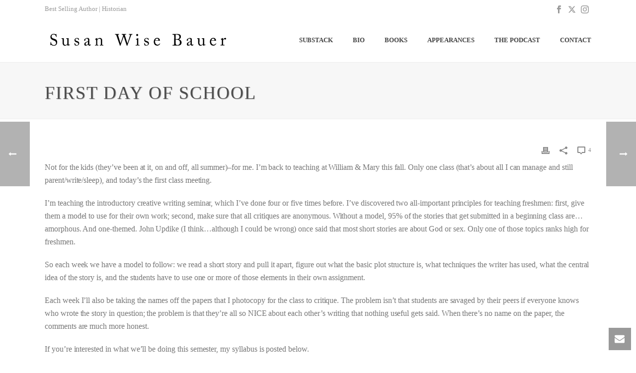

--- FILE ---
content_type: text/html; charset=UTF-8
request_url: https://susanwisebauer.com/first-day-of-school/
body_size: 42708
content:
<!DOCTYPE html>
<html lang="en-US" >
<head>
		<meta charset="UTF-8" /><meta name="viewport" content="width=device-width, initial-scale=1.0, minimum-scale=1.0, maximum-scale=1.0, user-scalable=0" /><meta http-equiv="X-UA-Compatible" content="IE=edge,chrome=1" /><meta name="format-detection" content="telephone=no"><script type="text/javascript">var ajaxurl = "https://susanwisebauer.com/wp-admin/admin-ajax.php";</script><meta name='robots' content='index, follow, max-image-preview:large, max-snippet:-1, max-video-preview:-1' />

		<style id="critical-path-css" type="text/css">
			body,html{width:100%;height:100%;margin:0;padding:0}.page-preloader{top:0;left:0;z-index:999;position:fixed;height:100%;width:100%;text-align:center}.preloader-preview-area{animation-delay:-.2s;top:50%;-ms-transform:translateY(100%);transform:translateY(100%);margin-top:10px;max-height:calc(50% - 20px);opacity:1;width:100%;text-align:center;position:absolute}.preloader-logo{max-width:90%;top:50%;-ms-transform:translateY(-100%);transform:translateY(-100%);margin:-10px auto 0 auto;max-height:calc(50% - 20px);opacity:1;position:relative}.ball-pulse>div{width:15px;height:15px;border-radius:100%;margin:2px;animation-fill-mode:both;display:inline-block;animation:ball-pulse .75s infinite cubic-bezier(.2,.68,.18,1.08)}.ball-pulse>div:nth-child(1){animation-delay:-.36s}.ball-pulse>div:nth-child(2){animation-delay:-.24s}.ball-pulse>div:nth-child(3){animation-delay:-.12s}@keyframes ball-pulse{0%{transform:scale(1);opacity:1}45%{transform:scale(.1);opacity:.7}80%{transform:scale(1);opacity:1}}.ball-clip-rotate-pulse{position:relative;-ms-transform:translateY(-15px) translateX(-10px);transform:translateY(-15px) translateX(-10px);display:inline-block}.ball-clip-rotate-pulse>div{animation-fill-mode:both;position:absolute;top:0;left:0;border-radius:100%}.ball-clip-rotate-pulse>div:first-child{height:36px;width:36px;top:7px;left:-7px;animation:ball-clip-rotate-pulse-scale 1s 0s cubic-bezier(.09,.57,.49,.9) infinite}.ball-clip-rotate-pulse>div:last-child{position:absolute;width:50px;height:50px;left:-16px;top:-2px;background:0 0;border:2px solid;animation:ball-clip-rotate-pulse-rotate 1s 0s cubic-bezier(.09,.57,.49,.9) infinite;animation-duration:1s}@keyframes ball-clip-rotate-pulse-rotate{0%{transform:rotate(0) scale(1)}50%{transform:rotate(180deg) scale(.6)}100%{transform:rotate(360deg) scale(1)}}@keyframes ball-clip-rotate-pulse-scale{30%{transform:scale(.3)}100%{transform:scale(1)}}@keyframes square-spin{25%{transform:perspective(100px) rotateX(180deg) rotateY(0)}50%{transform:perspective(100px) rotateX(180deg) rotateY(180deg)}75%{transform:perspective(100px) rotateX(0) rotateY(180deg)}100%{transform:perspective(100px) rotateX(0) rotateY(0)}}.square-spin{display:inline-block}.square-spin>div{animation-fill-mode:both;width:50px;height:50px;animation:square-spin 3s 0s cubic-bezier(.09,.57,.49,.9) infinite}.cube-transition{position:relative;-ms-transform:translate(-25px,-25px);transform:translate(-25px,-25px);display:inline-block}.cube-transition>div{animation-fill-mode:both;width:15px;height:15px;position:absolute;top:-5px;left:-5px;animation:cube-transition 1.6s 0s infinite ease-in-out}.cube-transition>div:last-child{animation-delay:-.8s}@keyframes cube-transition{25%{transform:translateX(50px) scale(.5) rotate(-90deg)}50%{transform:translate(50px,50px) rotate(-180deg)}75%{transform:translateY(50px) scale(.5) rotate(-270deg)}100%{transform:rotate(-360deg)}}.ball-scale>div{border-radius:100%;margin:2px;animation-fill-mode:both;display:inline-block;height:60px;width:60px;animation:ball-scale 1s 0s ease-in-out infinite}@keyframes ball-scale{0%{transform:scale(0)}100%{transform:scale(1);opacity:0}}.line-scale>div{animation-fill-mode:both;display:inline-block;width:5px;height:50px;border-radius:2px;margin:2px}.line-scale>div:nth-child(1){animation:line-scale 1s -.5s infinite cubic-bezier(.2,.68,.18,1.08)}.line-scale>div:nth-child(2){animation:line-scale 1s -.4s infinite cubic-bezier(.2,.68,.18,1.08)}.line-scale>div:nth-child(3){animation:line-scale 1s -.3s infinite cubic-bezier(.2,.68,.18,1.08)}.line-scale>div:nth-child(4){animation:line-scale 1s -.2s infinite cubic-bezier(.2,.68,.18,1.08)}.line-scale>div:nth-child(5){animation:line-scale 1s -.1s infinite cubic-bezier(.2,.68,.18,1.08)}@keyframes line-scale{0%{transform:scaley(1)}50%{transform:scaley(.4)}100%{transform:scaley(1)}}.ball-scale-multiple{position:relative;-ms-transform:translateY(30px);transform:translateY(30px);display:inline-block}.ball-scale-multiple>div{border-radius:100%;animation-fill-mode:both;margin:2px;position:absolute;left:-30px;top:0;opacity:0;margin:0;width:50px;height:50px;animation:ball-scale-multiple 1s 0s linear infinite}.ball-scale-multiple>div:nth-child(2){animation-delay:-.2s}.ball-scale-multiple>div:nth-child(3){animation-delay:-.2s}@keyframes ball-scale-multiple{0%{transform:scale(0);opacity:0}5%{opacity:1}100%{transform:scale(1);opacity:0}}.ball-pulse-sync{display:inline-block}.ball-pulse-sync>div{width:15px;height:15px;border-radius:100%;margin:2px;animation-fill-mode:both;display:inline-block}.ball-pulse-sync>div:nth-child(1){animation:ball-pulse-sync .6s -.21s infinite ease-in-out}.ball-pulse-sync>div:nth-child(2){animation:ball-pulse-sync .6s -.14s infinite ease-in-out}.ball-pulse-sync>div:nth-child(3){animation:ball-pulse-sync .6s -70ms infinite ease-in-out}@keyframes ball-pulse-sync{33%{transform:translateY(10px)}66%{transform:translateY(-10px)}100%{transform:translateY(0)}}.transparent-circle{display:inline-block;border-top:.5em solid rgba(255,255,255,.2);border-right:.5em solid rgba(255,255,255,.2);border-bottom:.5em solid rgba(255,255,255,.2);border-left:.5em solid #fff;transform:translateZ(0);animation:transparent-circle 1.1s infinite linear;width:50px;height:50px;border-radius:50%}.transparent-circle:after{border-radius:50%;width:10em;height:10em}@keyframes transparent-circle{0%{transform:rotate(0)}100%{transform:rotate(360deg)}}.ball-spin-fade-loader{position:relative;top:-10px;left:-10px;display:inline-block}.ball-spin-fade-loader>div{width:15px;height:15px;border-radius:100%;margin:2px;animation-fill-mode:both;position:absolute;animation:ball-spin-fade-loader 1s infinite linear}.ball-spin-fade-loader>div:nth-child(1){top:25px;left:0;animation-delay:-.84s;-webkit-animation-delay:-.84s}.ball-spin-fade-loader>div:nth-child(2){top:17.05px;left:17.05px;animation-delay:-.72s;-webkit-animation-delay:-.72s}.ball-spin-fade-loader>div:nth-child(3){top:0;left:25px;animation-delay:-.6s;-webkit-animation-delay:-.6s}.ball-spin-fade-loader>div:nth-child(4){top:-17.05px;left:17.05px;animation-delay:-.48s;-webkit-animation-delay:-.48s}.ball-spin-fade-loader>div:nth-child(5){top:-25px;left:0;animation-delay:-.36s;-webkit-animation-delay:-.36s}.ball-spin-fade-loader>div:nth-child(6){top:-17.05px;left:-17.05px;animation-delay:-.24s;-webkit-animation-delay:-.24s}.ball-spin-fade-loader>div:nth-child(7){top:0;left:-25px;animation-delay:-.12s;-webkit-animation-delay:-.12s}.ball-spin-fade-loader>div:nth-child(8){top:17.05px;left:-17.05px;animation-delay:0s;-webkit-animation-delay:0s}@keyframes ball-spin-fade-loader{50%{opacity:.3;transform:scale(.4)}100%{opacity:1;transform:scale(1)}}		</style>

		
	<!-- This site is optimized with the Yoast SEO plugin v26.7 - https://yoast.com/wordpress/plugins/seo/ -->
	<title>First day of school - Susan Wise Bauer</title>
	<link rel="canonical" href="https://susanwisebauer.com/first-day-of-school/" />
	<meta property="og:locale" content="en_US" />
	<meta property="og:type" content="article" />
	<meta property="og:title" content="First day of school - Susan Wise Bauer" />
	<meta property="og:description" content="Not for the kids (they&#8217;ve been at it, on and off, all summer)&#8211;for me. I&#8217;m back to teaching at William &#038; Mary this fall. Only one class (that&#8217;s about all I can manage and still parent/write/sleep), and today&#8217;s the first class meeting. I&#8217;m teaching the introductory creative writing seminar, which I&#8217;ve done four or five [&hellip;]" />
	<meta property="og:url" content="https://susanwisebauer.com/first-day-of-school/" />
	<meta property="og:site_name" content="Susan Wise Bauer" />
	<meta property="article:publisher" content="https://www.facebook.com/Susan.Wise.Bauer/" />
	<meta property="article:published_time" content="2008-08-28T19:26:17+00:00" />
	<meta property="article:modified_time" content="2008-08-29T11:16:24+00:00" />
	<meta name="author" content="Susan" />
	<meta name="twitter:card" content="summary_large_image" />
	<meta name="twitter:creator" content="@SusanWiseBauer" />
	<meta name="twitter:site" content="@SusanWiseBauer" />
	<meta name="twitter:label1" content="Written by" />
	<meta name="twitter:data1" content="Susan" />
	<meta name="twitter:label2" content="Est. reading time" />
	<meta name="twitter:data2" content="5 minutes" />
	<script type="application/ld+json" class="yoast-schema-graph">{"@context":"https://schema.org","@graph":[{"@type":"Article","@id":"https://susanwisebauer.com/first-day-of-school/#article","isPartOf":{"@id":"https://susanwisebauer.com/first-day-of-school/"},"author":{"name":"Susan","@id":"https://susanwisebauer.com/#/schema/person/6c5cf1b46d59e071adbc881af299286a"},"headline":"First day of school","datePublished":"2008-08-28T19:26:17+00:00","dateModified":"2008-08-29T11:16:24+00:00","mainEntityOfPage":{"@id":"https://susanwisebauer.com/first-day-of-school/"},"wordCount":1071,"articleSection":["The raving writer"],"inLanguage":"en-US"},{"@type":"WebPage","@id":"https://susanwisebauer.com/first-day-of-school/","url":"https://susanwisebauer.com/first-day-of-school/","name":"First day of school - Susan Wise Bauer","isPartOf":{"@id":"https://susanwisebauer.com/#website"},"datePublished":"2008-08-28T19:26:17+00:00","dateModified":"2008-08-29T11:16:24+00:00","author":{"@id":"https://susanwisebauer.com/#/schema/person/6c5cf1b46d59e071adbc881af299286a"},"breadcrumb":{"@id":"https://susanwisebauer.com/first-day-of-school/#breadcrumb"},"inLanguage":"en-US","potentialAction":[{"@type":"ReadAction","target":["https://susanwisebauer.com/first-day-of-school/"]}]},{"@type":"BreadcrumbList","@id":"https://susanwisebauer.com/first-day-of-school/#breadcrumb","itemListElement":[{"@type":"ListItem","position":1,"name":"Home","item":"https://susanwisebauer.com/"},{"@type":"ListItem","position":2,"name":"First day of school"}]},{"@type":"WebSite","@id":"https://susanwisebauer.com/#website","url":"https://susanwisebauer.com/","name":"Susan Wise Bauer","description":"Historian | Best Selling Author","potentialAction":[{"@type":"SearchAction","target":{"@type":"EntryPoint","urlTemplate":"https://susanwisebauer.com/?s={search_term_string}"},"query-input":{"@type":"PropertyValueSpecification","valueRequired":true,"valueName":"search_term_string"}}],"inLanguage":"en-US"},{"@type":"Person","@id":"https://susanwisebauer.com/#/schema/person/6c5cf1b46d59e071adbc881af299286a","name":"Susan","image":{"@type":"ImageObject","inLanguage":"en-US","@id":"https://susanwisebauer.com/#/schema/person/image/","url":"https://secure.gravatar.com/avatar/111cfab7370f462a0e289d1cf4e3d14a9af4dbfa457357f85cd7803baa9401df?s=96&d=blank&r=g","contentUrl":"https://secure.gravatar.com/avatar/111cfab7370f462a0e289d1cf4e3d14a9af4dbfa457357f85cd7803baa9401df?s=96&d=blank&r=g","caption":"Susan"}}]}</script>
	<!-- / Yoast SEO plugin. -->


<link rel='dns-prefetch' href='//maxcdn.bootstrapcdn.com' />
<link rel="alternate" type="application/rss+xml" title="Susan Wise Bauer &raquo; Feed" href="https://susanwisebauer.com/feed/" />
<link rel="alternate" type="application/rss+xml" title="Susan Wise Bauer &raquo; Comments Feed" href="https://susanwisebauer.com/comments/feed/" />

<link rel="shortcut icon" href="https://susanwisebauer.com/wp-content/uploads/2017/09/favicon.ico"  />
<link rel="alternate" type="application/rss+xml" title="Susan Wise Bauer &raquo; First day of school Comments Feed" href="https://susanwisebauer.com/first-day-of-school/feed/" />
<script type="text/javascript">window.abb = {};php = {};window.PHP = {};PHP.ajax = "https://susanwisebauer.com/wp-admin/admin-ajax.php";PHP.wp_p_id = "194";var mk_header_parallax, mk_banner_parallax, mk_page_parallax, mk_footer_parallax, mk_body_parallax;var mk_images_dir = "https://susanwisebauer.com/wp-content/themes/jupiter/assets/images",mk_theme_js_path = "https://susanwisebauer.com/wp-content/themes/jupiter/assets/js",mk_theme_dir = "https://susanwisebauer.com/wp-content/themes/jupiter",mk_captcha_placeholder = "Enter Captcha",mk_captcha_invalid_txt = "Invalid. Try again.",mk_captcha_correct_txt = "Captcha correct.",mk_responsive_nav_width = 1140,mk_vertical_header_back = "Back",mk_vertical_header_anim = "1",mk_check_rtl = true,mk_grid_width = 1140,mk_ajax_search_option = "disable",mk_preloader_bg_color = "#fff",mk_accent_color = "#000000",mk_go_to_top =  "true",mk_smooth_scroll =  "true",mk_show_background_video =  "true",mk_preloader_bar_color = "#000000",mk_preloader_logo = "";var mk_header_parallax = false,mk_banner_parallax = false,mk_footer_parallax = false,mk_body_parallax = false,mk_no_more_posts = "No More Posts",mk_typekit_id   = "",mk_google_fonts = [],mk_global_lazyload = false;</script><link rel="alternate" title="oEmbed (JSON)" type="application/json+oembed" href="https://susanwisebauer.com/wp-json/oembed/1.0/embed?url=https%3A%2F%2Fsusanwisebauer.com%2Ffirst-day-of-school%2F" />
<link rel="alternate" title="oEmbed (XML)" type="text/xml+oembed" href="https://susanwisebauer.com/wp-json/oembed/1.0/embed?url=https%3A%2F%2Fsusanwisebauer.com%2Ffirst-day-of-school%2F&#038;format=xml" />
<style id='wp-img-auto-sizes-contain-inline-css' type='text/css'>
img:is([sizes=auto i],[sizes^="auto," i]){contain-intrinsic-size:3000px 1500px}
/*# sourceURL=wp-img-auto-sizes-contain-inline-css */
</style>
<style id='wp-block-library-inline-css' type='text/css'>
:root{--wp-block-synced-color:#7a00df;--wp-block-synced-color--rgb:122,0,223;--wp-bound-block-color:var(--wp-block-synced-color);--wp-editor-canvas-background:#ddd;--wp-admin-theme-color:#007cba;--wp-admin-theme-color--rgb:0,124,186;--wp-admin-theme-color-darker-10:#006ba1;--wp-admin-theme-color-darker-10--rgb:0,107,160.5;--wp-admin-theme-color-darker-20:#005a87;--wp-admin-theme-color-darker-20--rgb:0,90,135;--wp-admin-border-width-focus:2px}@media (min-resolution:192dpi){:root{--wp-admin-border-width-focus:1.5px}}.wp-element-button{cursor:pointer}:root .has-very-light-gray-background-color{background-color:#eee}:root .has-very-dark-gray-background-color{background-color:#313131}:root .has-very-light-gray-color{color:#eee}:root .has-very-dark-gray-color{color:#313131}:root .has-vivid-green-cyan-to-vivid-cyan-blue-gradient-background{background:linear-gradient(135deg,#00d084,#0693e3)}:root .has-purple-crush-gradient-background{background:linear-gradient(135deg,#34e2e4,#4721fb 50%,#ab1dfe)}:root .has-hazy-dawn-gradient-background{background:linear-gradient(135deg,#faaca8,#dad0ec)}:root .has-subdued-olive-gradient-background{background:linear-gradient(135deg,#fafae1,#67a671)}:root .has-atomic-cream-gradient-background{background:linear-gradient(135deg,#fdd79a,#004a59)}:root .has-nightshade-gradient-background{background:linear-gradient(135deg,#330968,#31cdcf)}:root .has-midnight-gradient-background{background:linear-gradient(135deg,#020381,#2874fc)}:root{--wp--preset--font-size--normal:16px;--wp--preset--font-size--huge:42px}.has-regular-font-size{font-size:1em}.has-larger-font-size{font-size:2.625em}.has-normal-font-size{font-size:var(--wp--preset--font-size--normal)}.has-huge-font-size{font-size:var(--wp--preset--font-size--huge)}.has-text-align-center{text-align:center}.has-text-align-left{text-align:left}.has-text-align-right{text-align:right}.has-fit-text{white-space:nowrap!important}#end-resizable-editor-section{display:none}.aligncenter{clear:both}.items-justified-left{justify-content:flex-start}.items-justified-center{justify-content:center}.items-justified-right{justify-content:flex-end}.items-justified-space-between{justify-content:space-between}.screen-reader-text{border:0;clip-path:inset(50%);height:1px;margin:-1px;overflow:hidden;padding:0;position:absolute;width:1px;word-wrap:normal!important}.screen-reader-text:focus{background-color:#ddd;clip-path:none;color:#444;display:block;font-size:1em;height:auto;left:5px;line-height:normal;padding:15px 23px 14px;text-decoration:none;top:5px;width:auto;z-index:100000}html :where(.has-border-color){border-style:solid}html :where([style*=border-top-color]){border-top-style:solid}html :where([style*=border-right-color]){border-right-style:solid}html :where([style*=border-bottom-color]){border-bottom-style:solid}html :where([style*=border-left-color]){border-left-style:solid}html :where([style*=border-width]){border-style:solid}html :where([style*=border-top-width]){border-top-style:solid}html :where([style*=border-right-width]){border-right-style:solid}html :where([style*=border-bottom-width]){border-bottom-style:solid}html :where([style*=border-left-width]){border-left-style:solid}html :where(img[class*=wp-image-]){height:auto;max-width:100%}:where(figure){margin:0 0 1em}html :where(.is-position-sticky){--wp-admin--admin-bar--position-offset:var(--wp-admin--admin-bar--height,0px)}@media screen and (max-width:600px){html :where(.is-position-sticky){--wp-admin--admin-bar--position-offset:0px}}

/*# sourceURL=wp-block-library-inline-css */
</style><style id='global-styles-inline-css' type='text/css'>
:root{--wp--preset--aspect-ratio--square: 1;--wp--preset--aspect-ratio--4-3: 4/3;--wp--preset--aspect-ratio--3-4: 3/4;--wp--preset--aspect-ratio--3-2: 3/2;--wp--preset--aspect-ratio--2-3: 2/3;--wp--preset--aspect-ratio--16-9: 16/9;--wp--preset--aspect-ratio--9-16: 9/16;--wp--preset--color--black: #000000;--wp--preset--color--cyan-bluish-gray: #abb8c3;--wp--preset--color--white: #ffffff;--wp--preset--color--pale-pink: #f78da7;--wp--preset--color--vivid-red: #cf2e2e;--wp--preset--color--luminous-vivid-orange: #ff6900;--wp--preset--color--luminous-vivid-amber: #fcb900;--wp--preset--color--light-green-cyan: #7bdcb5;--wp--preset--color--vivid-green-cyan: #00d084;--wp--preset--color--pale-cyan-blue: #8ed1fc;--wp--preset--color--vivid-cyan-blue: #0693e3;--wp--preset--color--vivid-purple: #9b51e0;--wp--preset--gradient--vivid-cyan-blue-to-vivid-purple: linear-gradient(135deg,rgb(6,147,227) 0%,rgb(155,81,224) 100%);--wp--preset--gradient--light-green-cyan-to-vivid-green-cyan: linear-gradient(135deg,rgb(122,220,180) 0%,rgb(0,208,130) 100%);--wp--preset--gradient--luminous-vivid-amber-to-luminous-vivid-orange: linear-gradient(135deg,rgb(252,185,0) 0%,rgb(255,105,0) 100%);--wp--preset--gradient--luminous-vivid-orange-to-vivid-red: linear-gradient(135deg,rgb(255,105,0) 0%,rgb(207,46,46) 100%);--wp--preset--gradient--very-light-gray-to-cyan-bluish-gray: linear-gradient(135deg,rgb(238,238,238) 0%,rgb(169,184,195) 100%);--wp--preset--gradient--cool-to-warm-spectrum: linear-gradient(135deg,rgb(74,234,220) 0%,rgb(151,120,209) 20%,rgb(207,42,186) 40%,rgb(238,44,130) 60%,rgb(251,105,98) 80%,rgb(254,248,76) 100%);--wp--preset--gradient--blush-light-purple: linear-gradient(135deg,rgb(255,206,236) 0%,rgb(152,150,240) 100%);--wp--preset--gradient--blush-bordeaux: linear-gradient(135deg,rgb(254,205,165) 0%,rgb(254,45,45) 50%,rgb(107,0,62) 100%);--wp--preset--gradient--luminous-dusk: linear-gradient(135deg,rgb(255,203,112) 0%,rgb(199,81,192) 50%,rgb(65,88,208) 100%);--wp--preset--gradient--pale-ocean: linear-gradient(135deg,rgb(255,245,203) 0%,rgb(182,227,212) 50%,rgb(51,167,181) 100%);--wp--preset--gradient--electric-grass: linear-gradient(135deg,rgb(202,248,128) 0%,rgb(113,206,126) 100%);--wp--preset--gradient--midnight: linear-gradient(135deg,rgb(2,3,129) 0%,rgb(40,116,252) 100%);--wp--preset--font-size--small: 13px;--wp--preset--font-size--medium: 20px;--wp--preset--font-size--large: 36px;--wp--preset--font-size--x-large: 42px;--wp--preset--spacing--20: 0.44rem;--wp--preset--spacing--30: 0.67rem;--wp--preset--spacing--40: 1rem;--wp--preset--spacing--50: 1.5rem;--wp--preset--spacing--60: 2.25rem;--wp--preset--spacing--70: 3.38rem;--wp--preset--spacing--80: 5.06rem;--wp--preset--shadow--natural: 6px 6px 9px rgba(0, 0, 0, 0.2);--wp--preset--shadow--deep: 12px 12px 50px rgba(0, 0, 0, 0.4);--wp--preset--shadow--sharp: 6px 6px 0px rgba(0, 0, 0, 0.2);--wp--preset--shadow--outlined: 6px 6px 0px -3px rgb(255, 255, 255), 6px 6px rgb(0, 0, 0);--wp--preset--shadow--crisp: 6px 6px 0px rgb(0, 0, 0);}:where(.is-layout-flex){gap: 0.5em;}:where(.is-layout-grid){gap: 0.5em;}body .is-layout-flex{display: flex;}.is-layout-flex{flex-wrap: wrap;align-items: center;}.is-layout-flex > :is(*, div){margin: 0;}body .is-layout-grid{display: grid;}.is-layout-grid > :is(*, div){margin: 0;}:where(.wp-block-columns.is-layout-flex){gap: 2em;}:where(.wp-block-columns.is-layout-grid){gap: 2em;}:where(.wp-block-post-template.is-layout-flex){gap: 1.25em;}:where(.wp-block-post-template.is-layout-grid){gap: 1.25em;}.has-black-color{color: var(--wp--preset--color--black) !important;}.has-cyan-bluish-gray-color{color: var(--wp--preset--color--cyan-bluish-gray) !important;}.has-white-color{color: var(--wp--preset--color--white) !important;}.has-pale-pink-color{color: var(--wp--preset--color--pale-pink) !important;}.has-vivid-red-color{color: var(--wp--preset--color--vivid-red) !important;}.has-luminous-vivid-orange-color{color: var(--wp--preset--color--luminous-vivid-orange) !important;}.has-luminous-vivid-amber-color{color: var(--wp--preset--color--luminous-vivid-amber) !important;}.has-light-green-cyan-color{color: var(--wp--preset--color--light-green-cyan) !important;}.has-vivid-green-cyan-color{color: var(--wp--preset--color--vivid-green-cyan) !important;}.has-pale-cyan-blue-color{color: var(--wp--preset--color--pale-cyan-blue) !important;}.has-vivid-cyan-blue-color{color: var(--wp--preset--color--vivid-cyan-blue) !important;}.has-vivid-purple-color{color: var(--wp--preset--color--vivid-purple) !important;}.has-black-background-color{background-color: var(--wp--preset--color--black) !important;}.has-cyan-bluish-gray-background-color{background-color: var(--wp--preset--color--cyan-bluish-gray) !important;}.has-white-background-color{background-color: var(--wp--preset--color--white) !important;}.has-pale-pink-background-color{background-color: var(--wp--preset--color--pale-pink) !important;}.has-vivid-red-background-color{background-color: var(--wp--preset--color--vivid-red) !important;}.has-luminous-vivid-orange-background-color{background-color: var(--wp--preset--color--luminous-vivid-orange) !important;}.has-luminous-vivid-amber-background-color{background-color: var(--wp--preset--color--luminous-vivid-amber) !important;}.has-light-green-cyan-background-color{background-color: var(--wp--preset--color--light-green-cyan) !important;}.has-vivid-green-cyan-background-color{background-color: var(--wp--preset--color--vivid-green-cyan) !important;}.has-pale-cyan-blue-background-color{background-color: var(--wp--preset--color--pale-cyan-blue) !important;}.has-vivid-cyan-blue-background-color{background-color: var(--wp--preset--color--vivid-cyan-blue) !important;}.has-vivid-purple-background-color{background-color: var(--wp--preset--color--vivid-purple) !important;}.has-black-border-color{border-color: var(--wp--preset--color--black) !important;}.has-cyan-bluish-gray-border-color{border-color: var(--wp--preset--color--cyan-bluish-gray) !important;}.has-white-border-color{border-color: var(--wp--preset--color--white) !important;}.has-pale-pink-border-color{border-color: var(--wp--preset--color--pale-pink) !important;}.has-vivid-red-border-color{border-color: var(--wp--preset--color--vivid-red) !important;}.has-luminous-vivid-orange-border-color{border-color: var(--wp--preset--color--luminous-vivid-orange) !important;}.has-luminous-vivid-amber-border-color{border-color: var(--wp--preset--color--luminous-vivid-amber) !important;}.has-light-green-cyan-border-color{border-color: var(--wp--preset--color--light-green-cyan) !important;}.has-vivid-green-cyan-border-color{border-color: var(--wp--preset--color--vivid-green-cyan) !important;}.has-pale-cyan-blue-border-color{border-color: var(--wp--preset--color--pale-cyan-blue) !important;}.has-vivid-cyan-blue-border-color{border-color: var(--wp--preset--color--vivid-cyan-blue) !important;}.has-vivid-purple-border-color{border-color: var(--wp--preset--color--vivid-purple) !important;}.has-vivid-cyan-blue-to-vivid-purple-gradient-background{background: var(--wp--preset--gradient--vivid-cyan-blue-to-vivid-purple) !important;}.has-light-green-cyan-to-vivid-green-cyan-gradient-background{background: var(--wp--preset--gradient--light-green-cyan-to-vivid-green-cyan) !important;}.has-luminous-vivid-amber-to-luminous-vivid-orange-gradient-background{background: var(--wp--preset--gradient--luminous-vivid-amber-to-luminous-vivid-orange) !important;}.has-luminous-vivid-orange-to-vivid-red-gradient-background{background: var(--wp--preset--gradient--luminous-vivid-orange-to-vivid-red) !important;}.has-very-light-gray-to-cyan-bluish-gray-gradient-background{background: var(--wp--preset--gradient--very-light-gray-to-cyan-bluish-gray) !important;}.has-cool-to-warm-spectrum-gradient-background{background: var(--wp--preset--gradient--cool-to-warm-spectrum) !important;}.has-blush-light-purple-gradient-background{background: var(--wp--preset--gradient--blush-light-purple) !important;}.has-blush-bordeaux-gradient-background{background: var(--wp--preset--gradient--blush-bordeaux) !important;}.has-luminous-dusk-gradient-background{background: var(--wp--preset--gradient--luminous-dusk) !important;}.has-pale-ocean-gradient-background{background: var(--wp--preset--gradient--pale-ocean) !important;}.has-electric-grass-gradient-background{background: var(--wp--preset--gradient--electric-grass) !important;}.has-midnight-gradient-background{background: var(--wp--preset--gradient--midnight) !important;}.has-small-font-size{font-size: var(--wp--preset--font-size--small) !important;}.has-medium-font-size{font-size: var(--wp--preset--font-size--medium) !important;}.has-large-font-size{font-size: var(--wp--preset--font-size--large) !important;}.has-x-large-font-size{font-size: var(--wp--preset--font-size--x-large) !important;}
/*# sourceURL=global-styles-inline-css */
</style>

<style id='classic-theme-styles-inline-css' type='text/css'>
/*! This file is auto-generated */
.wp-block-button__link{color:#fff;background-color:#32373c;border-radius:9999px;box-shadow:none;text-decoration:none;padding:calc(.667em + 2px) calc(1.333em + 2px);font-size:1.125em}.wp-block-file__button{background:#32373c;color:#fff;text-decoration:none}
/*# sourceURL=/wp-includes/css/classic-themes.min.css */
</style>
<link rel='stylesheet' id='cff-css' href='https://susanwisebauer.com/wp-content/plugins/custom-facebook-feed-pro/css/cff-style.css' type='text/css' media='all' />
<link rel='stylesheet' id='sb-font-awesome-css' href='https://maxcdn.bootstrapcdn.com/font-awesome/4.7.0/css/font-awesome.min.css' type='text/css' media='all' />
<link rel='stylesheet' id='ctf_styles-css' href='https://susanwisebauer.com/wp-content/plugins/custom-twitter-feeds-pro/css/ctf-styles.min.css' type='text/css' media='all' />
<link rel='stylesheet' id='core-styles-css' href='https://susanwisebauer.com/wp-content/themes/jupiter/assets/stylesheet/core-styles.6.12.2.css' type='text/css' media='all' />
<style id='core-styles-inline-css' type='text/css'>

			#wpadminbar {
				-webkit-backface-visibility: hidden;
				backface-visibility: hidden;
				-webkit-perspective: 1000;
				-ms-perspective: 1000;
				perspective: 1000;
				-webkit-transform: translateZ(0px);
				-ms-transform: translateZ(0px);
				transform: translateZ(0px);
			}
			@media screen and (max-width: 600px) {
				#wpadminbar {
					position: fixed !important;
				}
			}
		
/*# sourceURL=core-styles-inline-css */
</style>
<link rel='stylesheet' id='components-full-css' href='https://susanwisebauer.com/wp-content/themes/jupiter/assets/stylesheet/components-full.6.12.2.css' type='text/css' media='all' />
<style id='components-full-inline-css' type='text/css'>

body
{
    transform:unset;background-color:#fff;
}

.hb-custom-header #mk-page-introduce,
.mk-header
{
    transform:unset;background-color:#f7f7f7;background-size: cover;-webkit-background-size: cover;-moz-background-size: cover;
}

.hb-custom-header > div,
.mk-header-bg
{
    transform:unset;background-color:#fff;
}

.mk-classic-nav-bg
{
    transform:unset;background-color:#fff;
}

.master-holder-bg
{
    transform:unset;background-color:#fff;
}

#mk-footer
{
    transform:unset;background-color:#3d4045;
}

#mk-boxed-layout
{
  -webkit-box-shadow: 0 0 px rgba(0, 0, 0, );
  -moz-box-shadow: 0 0 px rgba(0, 0, 0, );
  box-shadow: 0 0 px rgba(0, 0, 0, );
}

.mk-news-tab .mk-tabs-tabs .is-active a,
.mk-fancy-title.pattern-style span,
.mk-fancy-title.pattern-style.color-gradient span:after,
.page-bg-color
{
    background-color: #fff;
}

.page-title
{
    font-size: 36px;
    color: #4d4d4d;
    text-transform: uppercase;
    font-weight: 400;
    letter-spacing: 2px;
}

.page-subtitle
{
    font-size: 14px;
    line-height: 100%;
    color: #a3a3a3;
    font-size: 14px;
    text-transform: none;
}



    .mk-header
    {
        border-bottom:1px solid #ededed;
    }

    
	.header-style-1 .mk-header-padding-wrapper,
	.header-style-2 .mk-header-padding-wrapper,
	.header-style-3 .mk-header-padding-wrapper {
		padding-top:126px;
	}

	.mk-process-steps[max-width~="950px"] ul::before {
	  display: none !important;
	}
	.mk-process-steps[max-width~="950px"] li {
	  margin-bottom: 30px !important;
	  width: 100% !important;
	  text-align: center;
	}
	.mk-event-countdown-ul[max-width~="750px"] li {
	  width: 90%;
	  display: block;
	  margin: 0 auto 15px;
	}

    body { font-family: Georgia, serif } 

            @font-face {
                font-family: 'star';
                src: url('https://susanwisebauer.com/wp-content/themes/jupiter/assets/stylesheet/fonts/star/font.eot');
                src: url('https://susanwisebauer.com/wp-content/themes/jupiter/assets/stylesheet/fonts/star/font.eot?#iefix') format('embedded-opentype'),
                url('https://susanwisebauer.com/wp-content/themes/jupiter/assets/stylesheet/fonts/star/font.woff') format('woff'),
                url('https://susanwisebauer.com/wp-content/themes/jupiter/assets/stylesheet/fonts/star/font.ttf') format('truetype'),
                url('https://susanwisebauer.com/wp-content/themes/jupiter/assets/stylesheet/fonts/star/font.svg#star') format('svg');
                font-weight: normal;
                font-style: normal;
            }
            @font-face {
                font-family: 'WooCommerce';
                src: url('https://susanwisebauer.com/wp-content/themes/jupiter/assets/stylesheet/fonts/woocommerce/font.eot');
                src: url('https://susanwisebauer.com/wp-content/themes/jupiter/assets/stylesheet/fonts/woocommerce/font.eot?#iefix') format('embedded-opentype'),
                url('https://susanwisebauer.com/wp-content/themes/jupiter/assets/stylesheet/fonts/woocommerce/font.woff') format('woff'),
                url('https://susanwisebauer.com/wp-content/themes/jupiter/assets/stylesheet/fonts/woocommerce/font.ttf') format('truetype'),
                url('https://susanwisebauer.com/wp-content/themes/jupiter/assets/stylesheet/fonts/woocommerce/font.svg#WooCommerce') format('svg');
                font-weight: normal;
                font-style: normal;
            }.mk-blog-thumbnail-item .featured-image {
 
    max-width: 20% !important;
}
.mk-blog-thumbnail-item .item-wrapper {
    width: 80% !important;
	padding: 0px 30px 15px !important;
   
}
.mk-blog-thumbnail-item .item-wrapper h3 {
    margin: 0px 0 20px !important;
    letter-spacing: 1px;
}

.fade-white-bg {
    background: -moz-linear-gradient(top, rgba(255,255,255,0.75) 0%, rgba(255,255,255,1) 5%, rgba(255,255,255,1) 100%) !important; /* FF3.6-15 */
    background: -webkit-linear-gradient(top, rgba(255,255,255,0.75) 0%,rgba(255,255,255,1) 5%,rgba(255,255,255,1) 100%) !important; /* Chrome10-25,Safari5.1-6 */
    background: linear-gradient(to bottom, rgba(255,255,255,0.75) 0%,rgba(255,255,255,1) 5%,rgba(255,255,255,1) 100%) !important;/* W3C, IE10+, FF16+, Chrome26+, Opera12+, Safari7+ */
    filter: progid:DXImageTransform.Microsoft.gradient( startColorstr='#bfffffff', endColorstr='#ffffff',GradientType=0 ) !important; /* IE6-9 */
}


.interviews ul,
.essays ul{
    list-style: none;
    list-style-image: none;
    margin: 0;
    padding: 0;
}

.master-holder .interviews h3,
.master-holder .essays h3{
    margin: 0;
    line-height: 16px;
    font-size: 18px;
}

.interviews li,
.essays li{
    margin-bottom: 20px;
}

span.pub {
    font-style: italic;
}
.swb__hasDropCap {
    clear: left;
}
.swb__dropCap {
    --x-height-multiplier: 0.363;
    --baseline-multiplier: 0.157;
    letter-spacing: -.02em;
    font-weight: 700;
    font-style: normal;
    letter-spacing: 0;
    font-size: 64px;
    padding-top: 1px;
    margin-left: -5px;
    margin-right: 7px;
    letter-spacing: -.03em;
    line-height: .83;
    margin-bottom: -.08em;
	 display: block;
    position: relative;
    float: left;
}
p {
    --x-height-multiplier: 0.35;
    --baseline-multiplier: 0.179;
    font-family: Georgia,Cambria,"Times New Roman",Times,serif;;
    letter-spacing: .01rem;
    font-weight: 400;
    font-style: normal;
    font-size: 21px;
    line-height: 1.58;
    letter-spacing: -.003em;
}


.mk-blog-thumbnail-item .mk-blog-meta {
    line-height: 20px;
    margin-bottom: 10px;
}
.meta-publisher {
    display: inline-block;
    margin: 5px 10px 10px 0;
}
.meta-isbns {
    display: inline-block;
    line-height: 1em;
    margin: 5px 10px 10px 0;
}
.content-short {
    font-size: 15px;
    line-height: 17px;
}
.content-short .content-short-text {
    max-height: 115px;
    padding: 4px;
    overflow: hidden;
    border-bottom: 1px solid #e1e2e4;
    line-height: 1.25em;
}
.content-short .more_content{
	 padding: 4px;
	 line-height: 1.25em;
}


.toggled_on .content-short-text {
	border-bottom:none;
	max-height:inherit;
}

.content-short .content-short-read-more-wraper {
    text-align: center;
    text-transform: uppercase;
}
.content-short-read-more-wraper a {
    padding: 6px 10px;
    display: block;
    width: 120px;
    margin: 0 auto;
    
    font-weight: 400 !important;
    border-radius: 2px;
}

.toggled_on .more_content {display: block;}

.meta-purchase {
    position: absolute;
    bottom: 10px;
    left: 5px;
	-webkit-box-shadow: 2px 2px 5px 0px rgba(0,0,0,0.75);
-moz-box-shadow: 2px 2px 5px 0px rgba(0,0,0,0.75);
box-shadow: 2px 2px 5px 0px rgba(0,0,0,0.75);
}
.meta-purchase a{
	background-color:#f97352;
}
/*# sourceURL=components-full-inline-css */
</style>
<link rel='stylesheet' id='mkhb-render-css' href='https://susanwisebauer.com/wp-content/themes/jupiter/header-builder/includes/assets/css/mkhb-render.css' type='text/css' media='all' />
<link rel='stylesheet' id='mkhb-row-css' href='https://susanwisebauer.com/wp-content/themes/jupiter/header-builder/includes/assets/css/mkhb-row.css' type='text/css' media='all' />
<link rel='stylesheet' id='mkhb-column-css' href='https://susanwisebauer.com/wp-content/themes/jupiter/header-builder/includes/assets/css/mkhb-column.css' type='text/css' media='all' />
<link rel='stylesheet' id='theme-options-css' href='https://susanwisebauer.com/wp-content/uploads/mk_assets/theme-options-production-1764091111.css' type='text/css' media='all' />
<link rel='stylesheet' id='jupiter-donut-shortcodes-css' href='https://susanwisebauer.com/wp-content/plugins/jupiter-donut/assets/css/shortcodes-styles.min.css' type='text/css' media='all' />
<script type="text/javascript" data-noptimize='' data-no-minify='' src="https://susanwisebauer.com/wp-content/themes/jupiter/assets/js/plugins/wp-enqueue/webfontloader.js" id="mk-webfontloader-js"></script>
<script type="text/javascript" id="mk-webfontloader-js-after">
/* <![CDATA[ */

WebFontConfig = {
	timeout: 2000
}

if ( mk_typekit_id.length > 0 ) {
	WebFontConfig.typekit = {
		id: mk_typekit_id
	}
}

if ( mk_google_fonts.length > 0 ) {
	WebFontConfig.google = {
		families:  mk_google_fonts
	}
}

if ( (mk_google_fonts.length > 0 || mk_typekit_id.length > 0) && navigator.userAgent.indexOf("Speed Insights") == -1) {
	WebFont.load( WebFontConfig );
}
		
//# sourceURL=mk-webfontloader-js-after
/* ]]> */
</script>
<script type="text/javascript" src="https://susanwisebauer.com/wp-includes/js/jquery/jquery.min.js" id="jquery-core-js"></script>
<script type="text/javascript" src="https://susanwisebauer.com/wp-includes/js/jquery/jquery-migrate.min.js" id="jquery-migrate-js"></script>
<script></script><link rel="https://api.w.org/" href="https://susanwisebauer.com/wp-json/" /><link rel="alternate" title="JSON" type="application/json" href="https://susanwisebauer.com/wp-json/wp/v2/posts/194" /><link rel="EditURI" type="application/rsd+xml" title="RSD" href="https://susanwisebauer.com/xmlrpc.php?rsd" />
<link rel='shortlink' href='https://susanwisebauer.com/?p=194' />
<!-- Custom Facebook Feed JS vars -->
<script type="text/javascript">
var cffsiteurl = "https://susanwisebauer.com/wp-content/plugins";
var cffajaxurl = "https://susanwisebauer.com/wp-admin/admin-ajax.php";
var cffmetatrans = "true";

var cfflinkhashtags = "true";
</script>
<!-- Custom Twitter Feeds CSS -->
<style type='text/css'>
span.ctf-header-name {
    font-size: 24px;
color:#404040;
}
#ctf .ctf-header-img {
    display: none !important;
    width: 0px !important;
}
#ctf .ctf-header-text .ctf-header-user, #ctf .ctf-header-text p {
    margin: 0px !important;
}
</style>
<!-- Stream WordPress user activity plugin v4.1.1 -->
<meta itemprop="author" content="Susan" /><meta itemprop="datePublished" content="August 28, 2008" /><meta itemprop="dateModified" content="August 29, 2008" /><meta itemprop="publisher" content="Susan Wise Bauer" /><script> var isTest = false; </script><meta name="generator" content="Powered by WPBakery Page Builder - drag and drop page builder for WordPress."/>
<meta name="generator" content="Powered by Slider Revolution 6.7.40 - responsive, Mobile-Friendly Slider Plugin for WordPress with comfortable drag and drop interface." />
<script>function setREVStartSize(e){
			//window.requestAnimationFrame(function() {
				window.RSIW = window.RSIW===undefined ? window.innerWidth : window.RSIW;
				window.RSIH = window.RSIH===undefined ? window.innerHeight : window.RSIH;
				try {
					var pw = document.getElementById(e.c).parentNode.offsetWidth,
						newh;
					pw = pw===0 || isNaN(pw) || (e.l=="fullwidth" || e.layout=="fullwidth") ? window.RSIW : pw;
					e.tabw = e.tabw===undefined ? 0 : parseInt(e.tabw);
					e.thumbw = e.thumbw===undefined ? 0 : parseInt(e.thumbw);
					e.tabh = e.tabh===undefined ? 0 : parseInt(e.tabh);
					e.thumbh = e.thumbh===undefined ? 0 : parseInt(e.thumbh);
					e.tabhide = e.tabhide===undefined ? 0 : parseInt(e.tabhide);
					e.thumbhide = e.thumbhide===undefined ? 0 : parseInt(e.thumbhide);
					e.mh = e.mh===undefined || e.mh=="" || e.mh==="auto" ? 0 : parseInt(e.mh,0);
					if(e.layout==="fullscreen" || e.l==="fullscreen")
						newh = Math.max(e.mh,window.RSIH);
					else{
						e.gw = Array.isArray(e.gw) ? e.gw : [e.gw];
						for (var i in e.rl) if (e.gw[i]===undefined || e.gw[i]===0) e.gw[i] = e.gw[i-1];
						e.gh = e.el===undefined || e.el==="" || (Array.isArray(e.el) && e.el.length==0)? e.gh : e.el;
						e.gh = Array.isArray(e.gh) ? e.gh : [e.gh];
						for (var i in e.rl) if (e.gh[i]===undefined || e.gh[i]===0) e.gh[i] = e.gh[i-1];
											
						var nl = new Array(e.rl.length),
							ix = 0,
							sl;
						e.tabw = e.tabhide>=pw ? 0 : e.tabw;
						e.thumbw = e.thumbhide>=pw ? 0 : e.thumbw;
						e.tabh = e.tabhide>=pw ? 0 : e.tabh;
						e.thumbh = e.thumbhide>=pw ? 0 : e.thumbh;
						for (var i in e.rl) nl[i] = e.rl[i]<window.RSIW ? 0 : e.rl[i];
						sl = nl[0];
						for (var i in nl) if (sl>nl[i] && nl[i]>0) { sl = nl[i]; ix=i;}
						var m = pw>(e.gw[ix]+e.tabw+e.thumbw) ? 1 : (pw-(e.tabw+e.thumbw)) / (e.gw[ix]);
						newh =  (e.gh[ix] * m) + (e.tabh + e.thumbh);
					}
					var el = document.getElementById(e.c);
					if (el!==null && el) el.style.height = newh+"px";
					el = document.getElementById(e.c+"_wrapper");
					if (el!==null && el) {
						el.style.height = newh+"px";
						el.style.display = "block";
					}
				} catch(e){
					console.log("Failure at Presize of Slider:" + e)
				}
			//});
		  };</script>
<meta name="generator" content="Jupiter 6.12.2" /><noscript><style> .wpb_animate_when_almost_visible { opacity: 1; }</style></noscript>	<link rel='stylesheet' id='rs-plugin-settings-css' href='//susanwisebauer.com/wp-content/plugins/revslider/sr6/assets/css/rs6.css' type='text/css' media='all' />
<style id='rs-plugin-settings-inline-css' type='text/css'>
#rs-demo-id {}
/*# sourceURL=rs-plugin-settings-inline-css */
</style>
</head>

<body class="wp-singular post-template-default single single-post postid-194 single-format-standard wp-theme-jupiter wpb-js-composer js-comp-ver-8.7.2.1 vc_responsive" itemscope="itemscope" itemtype="https://schema.org/WebPage"  data-adminbar="">
	
	<!-- Target for scroll anchors to achieve native browser bahaviour + possible enhancements like smooth scrolling -->
	<div id="top-of-page"></div>

		<div id="mk-boxed-layout">

			<div id="mk-theme-container" >

				 
    <header data-height='90'
                data-sticky-height='55'
                data-responsive-height='90'
                data-transparent-skin=''
                data-header-style='1'
                data-sticky-style='fixed'
                data-sticky-offset='header' id="mk-header-1" class="mk-header header-style-1 header-align-left  toolbar-true menu-hover-5 sticky-style-fixed mk-background-stretch boxed-header " role="banner" itemscope="itemscope" itemtype="https://schema.org/WPHeader" >
                    <div class="mk-header-holder">
                                
<div class="mk-header-toolbar">

			<div class="mk-grid header-grid">
	
		<div class="mk-header-toolbar-holder">

		<span class="mk-header-tagline">Best Selling Author | Historian </span><div class="mk-header-social toolbar-section"><ul><li><a class="mk-simple-rounded facebook-hover " target="_blank" rel="noreferrer noopener" href="https://www.facebook.com/Susan.Wise.Bauer/"><svg  class="mk-svg-icon" data-name="mk-jupiter-icon-simple-facebook" data-cacheid="icon-696c86862ffe0" style=" height:16px; width: 16px; "  xmlns="http://www.w3.org/2000/svg" viewBox="0 0 512 512"><path d="M192.191 92.743v60.485h-63.638v96.181h63.637v256.135h97.069v-256.135h84.168s6.674-51.322 9.885-96.508h-93.666v-42.921c0-8.807 11.565-20.661 23.01-20.661h71.791v-95.719h-83.57c-111.317 0-108.686 86.262-108.686 99.142z"/></svg></i></a></li><li><a class="mk-simple-rounded twitter-hover " target="_blank" rel="noreferrer noopener" href="https://twitter.com/SusanWiseBauer"><?xml version="1.0" encoding="utf-8"?>
<!-- Generator: Adobe Illustrator 28.1.0, SVG Export Plug-In . SVG Version: 6.00 Build 0)  -->
<svg  class="mk-svg-icon" data-name="mk-jupiter-icon-simple-twitter" data-cacheid="icon-696c868630349" style=" height:16px; width: px; "  version="1.1" id="Layer_1" xmlns="http://www.w3.org/2000/svg" xmlns:xlink="http://www.w3.org/1999/xlink" x="0px" y="0px"
	 viewBox="0 0 16 16" style="enable-background:new 0 0 16 16;" xml:space="preserve">
<path d="M12.2,1.5h2.2L9.6,7l5.7,7.5h-4.4L7.3,10l-4,4.5H1.1l5.2-5.9L0.8,1.5h4.5l3.1,4.2L12.2,1.5z M11.4,13.2h1.2L4.7,2.8H3.4
	L11.4,13.2z"/>
</svg>
</i></a></li><li><a class="mk-simple-rounded instagram-hover " target="_blank" rel="noreferrer noopener" href="https://www.instagram.com/susanwisebauer/"><svg  class="mk-svg-icon" data-name="mk-jupiter-icon-simple-instagram" data-cacheid="icon-696c86863043f" style=" height:16px; width: 16px; "  xmlns="http://www.w3.org/2000/svg" viewBox="0 0 81.2 81.2"><path d="M81,23.9c-0.2-4.3-0.9-7.3-1.9-9.9c-1-2.7-2.4-4.9-4.7-7.2c-2.3-2.3-4.5-3.6-7.2-4.7c-2.6-1-5.5-1.7-9.9-1.9 C53,0,51.6,0,40.6,0c-11,0-12.4,0-16.7,0.2c-4.3,0.2-7.3,0.9-9.9,1.9c-2.7,1-4.9,2.4-7.2,4.7C4.6,9.1,3.2,11.3,2.1,14 c-1,2.6-1.7,5.5-1.9,9.9C0,28.2,0,29.6,0,40.6c0,11,0,12.4,0.2,16.7c0.2,4.3,0.9,7.3,1.9,9.9c1,2.7,2.4,4.9,4.7,7.2 c2.3,2.3,4.5,3.6,7.2,4.7c2.6,1,5.5,1.7,9.9,1.9c4.3,0.2,5.7,0.2,16.7,0.2c11,0,12.4,0,16.7-0.2c4.3-0.2,7.3-0.9,9.9-1.9 c2.7-1,4.9-2.4,7.2-4.7c2.3-2.3,3.6-4.5,4.7-7.2c1-2.6,1.7-5.5,1.9-9.9c0.2-4.3,0.2-5.7,0.2-16.7C81.2,29.6,81.2,28.2,81,23.9z  M73.6,57c-0.2,4-0.8,6.1-1.4,7.5c-0.7,1.9-1.6,3.2-3,4.7c-1.4,1.4-2.8,2.3-4.7,3c-1.4,0.6-3.6,1.2-7.5,1.4 c-4.3,0.2-5.6,0.2-16.4,0.2c-10.8,0-12.1,0-16.4-0.2c-4-0.2-6.1-0.8-7.5-1.4c-1.9-0.7-3.2-1.6-4.7-3c-1.4-1.4-2.3-2.8-3-4.7 C8.4,63.1,7.7,61,7.6,57c-0.2-4.3-0.2-5.6-0.2-16.4c0-10.8,0-12.1,0.2-16.4c0.2-4,0.8-6.1,1.4-7.5c0.7-1.9,1.6-3.2,3-4.7 c1.4-1.4,2.8-2.3,4.7-3c1.4-0.6,3.6-1.2,7.5-1.4c4.3-0.2,5.6-0.2,16.4-0.2c10.8,0,12.1,0,16.4,0.2c4,0.2,6.1,0.8,7.5,1.4 c1.9,0.7,3.2,1.6,4.7,3c1.4,1.4,2.3,2.8,3,4.7c0.6,1.4,1.2,3.6,1.4,7.5c0.2,4.3,0.2,5.6,0.2,16.4C73.9,51.4,73.8,52.7,73.6,57z"/><path d="M40.6,19.8c-11.5,0-20.8,9.3-20.8,20.8c0,11.5,9.3,20.8,20.8,20.8c11.5,0,20.8-9.3,20.8-20.8 C61.4,29.1,52.1,19.8,40.6,19.8z M40.6,54.1c-7.5,0-13.5-6.1-13.5-13.5c0-7.5,6.1-13.5,13.5-13.5c7.5,0,13.5,6.1,13.5,13.5 C54.1,48.1,48.1,54.1,40.6,54.1z"/><circle cx="62.3" cy="18.9" r="4.9"/></svg></i></a></li></ul><div class="clearboth"></div></div>
		</div>

			</div>
	
</div>
                <div class="mk-header-inner add-header-height">

                    <div class="mk-header-bg "></div>

                                            <div class="mk-toolbar-resposnive-icon"><svg  class="mk-svg-icon" data-name="mk-icon-chevron-down" data-cacheid="icon-696c86863058e" xmlns="http://www.w3.org/2000/svg" viewBox="0 0 1792 1792"><path d="M1683 808l-742 741q-19 19-45 19t-45-19l-742-741q-19-19-19-45.5t19-45.5l166-165q19-19 45-19t45 19l531 531 531-531q19-19 45-19t45 19l166 165q19 19 19 45.5t-19 45.5z"/></svg></div>
                    
                                                <div class="mk-grid header-grid">
                    
                            <div class="mk-header-nav-container one-row-style menu-hover-style-5" role="navigation" itemscope="itemscope" itemtype="https://schema.org/SiteNavigationElement" >
                                <nav class="mk-main-navigation js-main-nav"><ul id="menu-main-menu" class="main-navigation-ul"><li id="menu-item-4042" class="menu-item menu-item-type-custom menu-item-object-custom has-mega-menu"><a class="menu-item-link js-smooth-scroll"  href="https://substack.com/@susanwisebauer">Substack</a></li>
<li id="menu-item-3637" class="menu-item menu-item-type-custom menu-item-object-custom menu-item-has-children no-mega-menu"><a class="menu-item-link js-smooth-scroll"  href="#">Bio</a>
<ul style="" class="sub-menu ">
	<li id="menu-item-3765" class="menu-item menu-item-type-post_type menu-item-object-page"><a class="menu-item-link js-smooth-scroll"  href="https://susanwisebauer.com/professional-c-v/">Professional C.V.</a></li>
	<li id="menu-item-3764" class="menu-item menu-item-type-post_type menu-item-object-page"><a class="menu-item-link js-smooth-scroll"  href="https://susanwisebauer.com/narrative-bio/">Narrative</a></li>
	<li id="menu-item-3766" class="menu-item menu-item-type-post_type menu-item-object-page menu-item-has-children"><a class="menu-item-link js-smooth-scroll"  href="https://susanwisebauer.com/ventures/">Ventures</a><i class="menu-sub-level-arrow"><svg  class="mk-svg-icon" data-name="mk-icon-angle-right" data-cacheid="icon-696c86863137c" style=" height:16px; width: 5.7142857142857px; "  xmlns="http://www.w3.org/2000/svg" viewBox="0 0 640 1792"><path d="M595 960q0 13-10 23l-466 466q-10 10-23 10t-23-10l-50-50q-10-10-10-23t10-23l393-393-393-393q-10-10-10-23t10-23l50-50q10-10 23-10t23 10l466 466q10 10 10 23z"/></svg></i>
	<ul style="" class="sub-menu ">
		<li id="menu-item-3770" class="menu-item menu-item-type-post_type menu-item-object-page"><a class="menu-item-link js-smooth-scroll"  href="https://susanwisebauer.com/well-trained-mind-press/">Well-Trained Mind Press</a></li>
		<li id="menu-item-3768" class="menu-item menu-item-type-post_type menu-item-object-page"><a class="menu-item-link js-smooth-scroll"  href="https://susanwisebauer.com/well-trained-mind-academy/">Well-Trained Mind Academy</a></li>
		<li id="menu-item-3975" class="menu-item menu-item-type-post_type menu-item-object-page"><a class="menu-item-link js-smooth-scroll"  href="https://susanwisebauer.com/farmbb/">Peace Hill Farm and Bed &#038; Breakfast</a></li>
		<li id="menu-item-3767" class="menu-item menu-item-type-post_type menu-item-object-page"><a class="menu-item-link js-smooth-scroll"  href="https://susanwisebauer.com/rude-horse/">Rude Horse Productions</a></li>
	</ul>
</li>
</ul>
</li>
<li id="menu-item-3771" class="menu-item menu-item-type-custom menu-item-object-custom has-mega-menu"><a class="menu-item-link js-smooth-scroll"  href="/books/">Books</a></li>
<li id="menu-item-3988" class="menu-item menu-item-type-post_type menu-item-object-page has-mega-menu"><a class="menu-item-link js-smooth-scroll"  href="https://susanwisebauer.com/contact/appearances/">Appearances</a></li>
<li id="menu-item-4046" class="menu-item menu-item-type-custom menu-item-object-custom no-mega-menu"><a class="menu-item-link js-smooth-scroll"  href="https://welltrainedmind.com/the-well-trained-mind-podcast/">The Podcast</a></li>
<li id="menu-item-3633" class="menu-item menu-item-type-post_type menu-item-object-page no-mega-menu"><a class="menu-item-link js-smooth-scroll"  href="https://susanwisebauer.com/contact/">Contact</a></li>
</ul></nav>                            </div>
                            
<div class="mk-nav-responsive-link">
    <div class="mk-css-icon-menu">
        <div class="mk-css-icon-menu-line-1"></div>
        <div class="mk-css-icon-menu-line-2"></div>
        <div class="mk-css-icon-menu-line-3"></div>
    </div>
</div>	<div class=" header-logo fit-logo-img add-header-height  ">
		<a href="https://susanwisebauer.com/" title="Susan Wise Bauer">

			<img class="mk-desktop-logo dark-logo mk-svg"
				title="Historian | Best Selling Author"
				alt="Historian | Best Selling Author"
				src="https://susanwisebauer.com/wp-content/uploads/2017/05/logo1.svg" />

			
			
					</a>
	</div>

                                            </div>
                    
                    <div class="mk-header-right">
                                            </div>

                </div>
                
<div class="mk-responsive-wrap">

	<nav class="menu-main-menu-container"><ul id="menu-main-menu-1" class="mk-responsive-nav"><li id="responsive-menu-item-4042" class="menu-item menu-item-type-custom menu-item-object-custom"><a class="menu-item-link js-smooth-scroll"  href="https://substack.com/@susanwisebauer">Substack</a></li>
<li id="responsive-menu-item-3637" class="menu-item menu-item-type-custom menu-item-object-custom menu-item-has-children"><a class="menu-item-link js-smooth-scroll"  href="#">Bio</a><span class="mk-nav-arrow mk-nav-sub-closed"><svg  class="mk-svg-icon" data-name="mk-moon-arrow-down" data-cacheid="icon-696c868631c0c" style=" height:16px; width: 16px; "  xmlns="http://www.w3.org/2000/svg" viewBox="0 0 512 512"><path d="M512 192l-96-96-160 160-160-160-96 96 256 255.999z"/></svg></span>
<ul class="sub-menu ">
	<li id="responsive-menu-item-3765" class="menu-item menu-item-type-post_type menu-item-object-page"><a class="menu-item-link js-smooth-scroll"  href="https://susanwisebauer.com/professional-c-v/">Professional C.V.</a></li>
	<li id="responsive-menu-item-3764" class="menu-item menu-item-type-post_type menu-item-object-page"><a class="menu-item-link js-smooth-scroll"  href="https://susanwisebauer.com/narrative-bio/">Narrative</a></li>
	<li id="responsive-menu-item-3766" class="menu-item menu-item-type-post_type menu-item-object-page menu-item-has-children"><a class="menu-item-link js-smooth-scroll"  href="https://susanwisebauer.com/ventures/">Ventures</a><span class="mk-nav-arrow mk-nav-sub-closed"><svg  class="mk-svg-icon" data-name="mk-moon-arrow-down" data-cacheid="icon-696c868631e13" style=" height:16px; width: 16px; "  xmlns="http://www.w3.org/2000/svg" viewBox="0 0 512 512"><path d="M512 192l-96-96-160 160-160-160-96 96 256 255.999z"/></svg></span>
	<ul class="sub-menu ">
		<li id="responsive-menu-item-3770" class="menu-item menu-item-type-post_type menu-item-object-page"><a class="menu-item-link js-smooth-scroll"  href="https://susanwisebauer.com/well-trained-mind-press/">Well-Trained Mind Press</a></li>
		<li id="responsive-menu-item-3768" class="menu-item menu-item-type-post_type menu-item-object-page"><a class="menu-item-link js-smooth-scroll"  href="https://susanwisebauer.com/well-trained-mind-academy/">Well-Trained Mind Academy</a></li>
		<li id="responsive-menu-item-3975" class="menu-item menu-item-type-post_type menu-item-object-page"><a class="menu-item-link js-smooth-scroll"  href="https://susanwisebauer.com/farmbb/">Peace Hill Farm and Bed &#038; Breakfast</a></li>
		<li id="responsive-menu-item-3767" class="menu-item menu-item-type-post_type menu-item-object-page"><a class="menu-item-link js-smooth-scroll"  href="https://susanwisebauer.com/rude-horse/">Rude Horse Productions</a></li>
	</ul>
</li>
</ul>
</li>
<li id="responsive-menu-item-3771" class="menu-item menu-item-type-custom menu-item-object-custom"><a class="menu-item-link js-smooth-scroll"  href="/books/">Books</a></li>
<li id="responsive-menu-item-3988" class="menu-item menu-item-type-post_type menu-item-object-page"><a class="menu-item-link js-smooth-scroll"  href="https://susanwisebauer.com/contact/appearances/">Appearances</a></li>
<li id="responsive-menu-item-4046" class="menu-item menu-item-type-custom menu-item-object-custom"><a class="menu-item-link js-smooth-scroll"  href="https://welltrainedmind.com/the-well-trained-mind-podcast/">The Podcast</a></li>
<li id="responsive-menu-item-3633" class="menu-item menu-item-type-post_type menu-item-object-page"><a class="menu-item-link js-smooth-scroll"  href="https://susanwisebauer.com/contact/">Contact</a></li>
</ul></nav>
		

</div>
        
            </div>
        
        <div class="mk-header-padding-wrapper"></div>
 
        <section id="mk-page-introduce" class="intro-left"><div class="mk-grid"><h1 class="page-title mk-drop-shadow">First day of school</h1><div class="clearboth"></div></div></section>        
    </header>

		<div id="theme-page" class="master-holder blog-post-type- blog-style-compact clearfix" itemscope="itemscope" itemtype="https://schema.org/Blog" >
			<div class="master-holder-bg-holder">
				<div id="theme-page-bg" class="master-holder-bg js-el"  ></div>
			</div>
			<div class="mk-main-wrapper-holder">
				<div id="mk-page-id-194" class="theme-page-wrapper mk-main-wrapper mk-grid full-layout ">
					<div class="theme-content " itemprop="mainEntityOfPage">
							
	<article id="194" class="mk-blog-single post-194 post type-post status-publish format-standard hentry category-the-raving-writer" itemscope="itemscope" itemprop="blogPost" itemtype="http://schema.org/BlogPosting" >

	




<div class="single-social-section">
				<a href="https://susanwisebauer.com/first-day-of-school/#comments" class="blog-modern-comment"><svg  class="mk-svg-icon" data-name="mk-moon-bubble-9" data-cacheid="icon-696c8686323f3" style=" height:16px; width: 16px; "  xmlns="http://www.w3.org/2000/svg" viewBox="0 0 512 512"><path d="M464 0h-416c-26.4 0-48 21.6-48 48v320c0 26.4 21.6 48 48 48h109.714l82.286 96 82.286-96h141.714c26.4 0 48-21.6 48-48v-320c0-26.4-21.599-48-48-48zm-16 352h-139.149l-68.851 77.658-68.85-77.658h-107.15v-288h384v288z"/></svg><span> 4</span></a>
				<div class="blog-share-container">
			<div class="blog-single-share mk-toggle-trigger"><svg  class="mk-svg-icon" data-name="mk-moon-share-2" data-cacheid="icon-696c868632574" style=" height:16px; width: 16px; "  xmlns="http://www.w3.org/2000/svg" viewBox="0 0 512 512"><path d="M432 352c-22.58 0-42.96 9.369-57.506 24.415l-215.502-107.751c.657-4.126 1.008-8.353 1.008-12.664s-.351-8.538-1.008-12.663l215.502-107.751c14.546 15.045 34.926 24.414 57.506 24.414 44.183 0 80-35.817 80-80s-35.817-80-80-80-80 35.817-80 80c0 4.311.352 8.538 1.008 12.663l-215.502 107.752c-14.546-15.045-34.926-24.415-57.506-24.415-44.183 0-80 35.818-80 80 0 44.184 35.817 80 80 80 22.58 0 42.96-9.369 57.506-24.414l215.502 107.751c-.656 4.125-1.008 8.352-1.008 12.663 0 44.184 35.817 80 80 80s80-35.816 80-80c0-44.182-35.817-80-80-80z"/></svg></div>
			<ul class="single-share-box mk-box-to-trigger">
				<li><a class="facebook-share" data-title="First day of school" data-url="https://susanwisebauer.com/first-day-of-school/" href="#"><svg  class="mk-svg-icon" data-name="mk-jupiter-icon-simple-facebook" data-cacheid="icon-696c86863269a" style=" height:16px; width: 16px; "  xmlns="http://www.w3.org/2000/svg" viewBox="0 0 512 512"><path d="M192.191 92.743v60.485h-63.638v96.181h63.637v256.135h97.069v-256.135h84.168s6.674-51.322 9.885-96.508h-93.666v-42.921c0-8.807 11.565-20.661 23.01-20.661h71.791v-95.719h-83.57c-111.317 0-108.686 86.262-108.686 99.142z"/></svg></a></li>
				<li><a class="twitter-share" data-title="First day of school" data-url="https://susanwisebauer.com/first-day-of-school/" href="#"><?xml version="1.0" encoding="utf-8"?>
<!-- Generator: Adobe Illustrator 28.1.0, SVG Export Plug-In . SVG Version: 6.00 Build 0)  -->
<svg  class="mk-svg-icon" data-name="mk-moon-twitter" data-cacheid="icon-696c868632832" style=" height:16px; width: px; "  version="1.1" id="Layer_1" xmlns="http://www.w3.org/2000/svg" xmlns:xlink="http://www.w3.org/1999/xlink" x="0px" y="0px"
	 viewBox="0 0 16 16" style="enable-background:new 0 0 16 16;" xml:space="preserve">
<path d="M12.2,1.5h2.2L9.6,7l5.7,7.5h-4.4L7.3,10l-4,4.5H1.1l5.2-5.9L0.8,1.5h4.5l3.1,4.2L12.2,1.5z M11.4,13.2h1.2L4.7,2.8H3.4
	L11.4,13.2z"/>
</svg>
</a></li>
				<li><a class="googleplus-share" data-title="First day of school" data-url="https://susanwisebauer.com/first-day-of-school/" href="#"><svg  class="mk-svg-icon" data-name="mk-jupiter-icon-simple-googleplus" data-cacheid="icon-696c868632947" style=" height:16px; width: 16px; "  xmlns="http://www.w3.org/2000/svg" viewBox="0 0 512 512"><path d="M416.146 153.104v-95.504h-32.146v95.504h-95.504v32.146h95.504v95.504h32.145v-95.504h95.504v-32.146h-95.504zm-128.75-95.504h-137.717c-61.745 0-119.869 48.332-119.869 102.524 0 55.364 42.105 100.843 104.909 100.843 4.385 0 8.613.296 12.772 0-4.074 7.794-6.982 16.803-6.982 25.925 0 12.17 5.192 22.583 12.545 31.46-5.303-.046-10.783.067-16.386.402-37.307 2.236-68.08 13.344-91.121 32.581-18.765 12.586-32.751 28.749-39.977 46.265-3.605 8.154-5.538 16.62-5.538 25.14l.018.82-.018.983c0 49.744 64.534 80.863 141.013 80.863 87.197 0 135.337-49.447 135.337-99.192l-.003-.363.003-.213-.019-1.478c-.007-.672-.012-1.346-.026-2.009-.012-.532-.029-1.058-.047-1.583-1.108-36.537-13.435-59.361-48.048-83.887-12.469-8.782-36.267-30.231-36.267-42.81 0-14.769 4.221-22.041 26.439-39.409 22.782-17.79 38.893-39.309 38.893-68.424 0-34.65-15.439-76.049-44.392-76.049h43.671l30.81-32.391zm-85.642 298.246c19.347 13.333 32.891 24.081 37.486 41.754v.001l.056.203c1.069 4.522 1.645 9.18 1.666 13.935-.325 37.181-26.35 66.116-100.199 66.116-52.713 0-90.82-31.053-91.028-68.414.005-.43.008-.863.025-1.292l.002-.051c.114-3.006.505-5.969 1.15-8.881.127-.54.241-1.082.388-1.617 1.008-3.942 2.502-7.774 4.399-11.478 18.146-21.163 45.655-33.045 82.107-35.377 28.12-1.799 53.515 2.818 63.95 5.101zm-47.105-107.993c-35.475-1.059-69.194-39.691-75.335-86.271-6.121-46.61 17.663-82.276 53.154-81.203 35.483 1.06 69.215 38.435 75.336 85.043 6.121 46.583-17.685 83.517-53.154 82.43z"/></svg></a></li>
				<li><a class="pinterest-share" data-image="" data-title="First day of school" data-url="https://susanwisebauer.com/first-day-of-school/" href="#"><svg  class="mk-svg-icon" data-name="mk-jupiter-icon-simple-pinterest" data-cacheid="icon-696c868632a58" style=" height:16px; width: 16px; "  xmlns="http://www.w3.org/2000/svg" viewBox="0 0 512 512"><path d="M267.702-6.4c-135.514 0-203.839 100.197-203.839 183.724 0 50.583 18.579 95.597 58.402 112.372 6.536 2.749 12.381.091 14.279-7.361 1.325-5.164 4.431-18.204 5.83-23.624 1.913-7.363 1.162-9.944-4.107-16.38-11.483-13.968-18.829-32.064-18.829-57.659 0-74.344 53.927-140.883 140.431-140.883 76.583 0 118.657 48.276 118.657 112.707 0 84.802-36.392 156.383-90.42 156.383-29.827 0-52.161-25.445-45.006-56.672 8.569-37.255 25.175-77.456 25.175-104.356 0-24.062-12.529-44.147-38.469-44.147-30.504 0-55 32.548-55 76.119 0 27.782 9.097 46.546 9.097 46.546s-31.209 136.374-36.686 160.269c-10.894 47.563-1.635 105.874-.853 111.765.456 3.476 4.814 4.327 6.786 1.67 2.813-3.781 39.131-50.022 51.483-96.234 3.489-13.087 20.066-80.841 20.066-80.841 9.906 19.492 38.866 36.663 69.664 36.663 91.686 0 153.886-86.2 153.886-201.577 0-87.232-71.651-168.483-180.547-168.483z"/></svg></a></li>
				<li><a class="linkedin-share" data-title="First day of school" data-url="https://susanwisebauer.com/first-day-of-school/" href="#"><svg  class="mk-svg-icon" data-name="mk-jupiter-icon-simple-linkedin" data-cacheid="icon-696c868632b5d" style=" height:16px; width: 16px; "  xmlns="http://www.w3.org/2000/svg" viewBox="0 0 512 512"><path d="M80.111 25.6c-29.028 0-48.023 20.547-48.023 47.545 0 26.424 18.459 47.584 46.893 47.584h.573c29.601 0 47.999-21.16 47.999-47.584-.543-26.998-18.398-47.545-47.442-47.545zm-48.111 128h96v320.99h-96v-320.99zm323.631-7.822c-58.274 0-84.318 32.947-98.883 55.996v1.094h-.726c.211-.357.485-.713.726-1.094v-48.031h-96.748c1.477 31.819 0 320.847 0 320.847h96.748v-171.241c0-10.129.742-20.207 3.633-27.468 7.928-20.224 25.965-41.185 56.305-41.185 39.705 0 67.576 31.057 67.576 76.611v163.283h97.717v-176.313c0-104.053-54.123-152.499-126.347-152.499z"/></svg></a></li>
			</ul>
		</div>
		
		<a class="mk-blog-print" onClick="window.print()" href="#" title="Print"><svg  class="mk-svg-icon" data-name="mk-moon-print-3" data-cacheid="icon-696c868632cca" style=" height:16px; width: 16px; "  xmlns="http://www.w3.org/2000/svg" viewBox="0 0 512 512"><path d="M448 288v128h-384v-128h-64v192h512v-192zm-32-256h-320v352h320v-352zm-64 288h-192v-32h192v32zm0-96h-192v-32h192v32zm0-96h-192v-32h192v32z"/></svg></a>

	<div class="clearboth"></div>
</div>
<div class="clearboth"></div>
<div class="mk-single-content clearfix" itemprop="mainEntityOfPage">
	<p>Not for the kids (they&#8217;ve been at it, on and off, all summer)&#8211;for me.  I&#8217;m back to teaching at William &#038; Mary this fall.  Only one class (that&#8217;s about all I can manage and still parent/write/sleep), and today&#8217;s the first class meeting.</p>
<p>I&#8217;m teaching the introductory creative writing seminar, which I&#8217;ve done four or five times before.  I&#8217;ve discovered two all-important principles for teaching freshmen: first, give them a model to use for their own work; second, make sure that all critiques are anonymous.  Without a model, 95% of the stories that get submitted in a beginning class are&#8230;amorphous.  And one-themed.  John Updike (I think&#8230;although I could be wrong) once said that most short stories are about God or sex.  Only one of those topics ranks high for freshmen.  </p>
<p>So each week we have a model to follow: we read a short story and pull it apart, figure out what the basic plot structure is, what techniques the writer has used, what the central idea of the story is, and the students have to use one or more of those elements in their own assignment. </p>
<p>Each week I&#8217;ll also be taking the names off the papers that I photocopy for the class to critique.  The problem isn&#8217;t that students are savaged by their peers if everyone knows who wrote the story in question; the problem is that they&#8217;re all so NICE about each other&#8217;s writing that nothing useful gets said.  When there&#8217;s no name on the paper, the comments are much more honest.</p>
<p>If you&#8217;re interested in what we&#8217;ll be doing this semester, my syllabus is posted below.</p>
<p>English 212-07 (15374)<br />
Intro to Creative Writing	</p>
<p>COURSE DETAILS<br />
1.  Attendance.  You may skip one class without penalty.  Further absences may result in a deduction of 5 points per absence from your final grade.  If you werenâ€™t here for the first class, youâ€™ve already used your absence.<br />
2.  Grades.  50% weekly papers (each completed paper weighs equally), 30% final project, 20% participation.	There is no final exam.<br />
	A, 95-100; A-, 91-94<br />
	B+, 88-90; B, 85-87; B-, 81-84<br />
	C+, 78-80; C, 75-77; C-, 71-74<br />
	D+, 68-70; D, 65-67; C-, 61-64<br />
	F, 60 and below.<br />
3.  Weekly papers.  The class will be divided into two groups.  Story assignments will alternate between the two groups.  Poetry assignments will be completed by all students.  All assignments are due to the instructor, by email, by midnight on the Wednesday before class.  Selected assignments will be distributed to the class for anonymous critique; instructor will comment on other assignments.  There is no minimum word count for these papers (longer is NOT always better), but I may require you to redo assignments which strike me as unfinished.<br />
4.  Preparation.  I expect you to have read the model before class and will require you to sign an honor statement that youâ€™ve done so.  (Also I may put you on the spot, so be ready).  You can get one free â€œpreparation skipâ€ for the semester.  Bring a copy of the model to class with you; I will ask to see it.<br />
5.   Participation.  3 comments per class = A, 2 comments per class = B, 1 comment per class = C, silence = F.<br />
6.  Final project.  Your final project will be a portfolio made up of your revised stories and poems (please submit original drafts along with revisions), along with an original final composition.  This may be a single short story of 2,000 to 4,000 words, two short stories of 1,000-2,000 words, or a series of 5-8 poems related in either theme or style.   The poems must follow an accepted form (no free verse).   Although I will not enforce a word count for poetry, I expect to see significant effort.  (You can run a rough draft by me for approval.)  Your final project is due no later than 1:30 PM on December 18.</p>
<p>August 28	Introduction, discussion of story model<br />
			The Nine Billion Names of God, Arthur C. Clarke<br />
			http://lucis.net/stuff/clarke/9billion_clarke.html</p>
<p>Sept. 4	Group A story due; discussion of story model<br />
			The Last Question, Isaac Asimov<br />
			http://www.multivax.com/last_question.html</p>
<p>Sept. 11	Group B story due; discussion of poem model<br />
			Rondeau<br />
			â€œIn Flanders Field,â€ John McCrae<br />
			 http://www.poets.org/viewmedia.php/prmMID/19464<br />
			â€œWe Wear the Mask,â€ Paul Laurence Dunbar<br />
			http://www.potw.org/archive/potw8.html<br />
			â€œDeath of a Vermont Farm Woman,â€  Barbara Howe<br />
			http://www.everypoet.org/pffa/showthread.php?s=&#038;threadid=9914</p>
<p>Sept. 18	Rondeau due; discussion of story model<br />
			The Lottery, Shirley Jackson<br />
			http://www.americanliterature.com/Jackson/SS/TheLottery.html</p>
<p>Sept. 25	Group A story due; discussion of story model<br />
			The Ransom of Red Chief, O. Henry<br />
			http://www.classicshorts.com/stories/redchief.html</p>
<p>Oct. 2		Group B story due; discussion of poem model<br />
			The villanelle<br />
			â€œVillanelle After a Burial,â€ Steven Cramer<br />
			http://www.theatlantic.com/unbound/poetry/antholog/cramer/burial.htm<br />
			â€œDo Not Go Gentle Into That Good Night,â€ Dylan Thomas<br />
			http://www.poets.org/viewmedia.php/prmMID/15377<br />
			â€œThe House on the Hill,â€ Edwin Arlington Robinson<br />
			http://www.americanpoems.com/poets/robinson/12637</p>
<p>Oct. 9		Villanelle due; discussion of story model<br />
			Lamb to the Slaughter, Roald Dahl<br />
			http://www.classicshorts.com/stories/lamb.html</p>
<p>Oct. 16	Group A story due; discussion of story model<br />
			The Legend of Sleepy Hollow, Washington Irving<br />
			http://members.lycos.co.uk/shortstories/irvingsleepyhollow.html</p>
<p>Oct. 23 NO CLASS	</p>
<p>Oct. 30	Group B story due; discussion of poem model<br />
			The sestina<br />
			â€œThe Concord Art Association Regrets,â€ Pam White<br />
			http://www.baymoon.com/~ariadne/form/sestina.htm<br />
			â€œSestina,â€ Eli=abeth Bishop<br />
			http://www.sccs.swarthmore.edu/users/03/ahead/sestina.html<br />
			â€œPaysage Moralise,â€ W. H. Auden<br />
			http://escottjones.typepad.com/myquest/2006/08/paysage_moralis.html</p>
<p>Nov. 6		Sestina due; discussion of story model<br />
			The Ministerâ€™s Black Veil, Nathaniel Hawthorne<br />
			http://members.lycos.co.uk/shortstories/hawthorneblackveil.html</p>
<p>Nov. 13	Group A story due; discussion of story model<br />
			The Story of the Bad Boy, by Mark Twain<br />
			http://members.lycos.co.uk/shortstories/twainbadboy.html</p>
<p>Nov. 20	Group B story due; discussion of poem model<br />
			The sonnet<br />
			â€œDeath, be not proud,â€ John Donne<br />
			http://www.poetryfoundation.org/archive/poem.html?id=173363<br />
			â€œBatter my heart, three-personâ€™d God,â€ John Donne<br />
			http://www.poetryfoundation.org/archive/poem.html?<br />
			id=173362<br />
			Sonnet 116, William Shakespeare<br />
			â€œLet me not to the marriage of true mindsâ€<br />
			http://www.shakespeare-online.com/sonnets/116.html<br />
			Sonnet 29, William Shakespeare<br />
			â€œWhen, in disgrace with fortune and menâ€™s eyesâ€<br />
			http://www.shakespeare-online.com/sonnets/29.html</p>
<p>Nov. 27 THANKSGIVING BREAK</p>
<p>Dec. 4		Sonnet due</p>
</div>


<div class="mk-post-meta-structured-data" style="display:none;visibility:hidden;"><span itemprop="headline">First day of school</span><span itemprop="datePublished">2008-08-28</span><span itemprop="dateModified">2008-08-29</span><span itemprop="publisher" itemscope itemtype="https://schema.org/Organization"><span itemprop="logo" itemscope itemtype="https://schema.org/ImageObject"><span itemprop="url">https://susanwisebauer.com/wp-content/uploads/2017/05/logo1.svg</span></span><span itemprop="name">Susan Wise Bauer</span></span><span itemprop="image" itemscope itemtype="https://schema.org/ImageObject"><span itemprop="contentUrl url">https://susanwisebauer.com/wp-content/uploads/2017/05/logo1.svg</span><span  itemprop="width">200px</span><span itemprop="height">200px</span></span></div>
<section id="comments">
	<div class="blog-comment-title">
	Showing 4 comments	</div>
	<ul class="mk-commentlist">
			<li class="comment even thread-even depth-1" id="li-comment-72113">
		<div class="mk-single-comment" id="comment-72113" itemprop="comment" itemscope="itemscope" itemtype="https://schema.org/Comment" >
			<div class="gravatar"><img alt='' src='https://secure.gravatar.com/avatar/fd0efd714dbf1e9ced0d459622e7dd2c71c21df476ff9aad44192855296b2e87?s=45&#038;d=blank&#038;r=g' srcset='https://secure.gravatar.com/avatar/fd0efd714dbf1e9ced0d459622e7dd2c71c21df476ff9aad44192855296b2e87?s=90&#038;d=blank&#038;r=g 2x' class='avatar avatar-45 photo' height='45' width='45' decoding='async'/></div>
			<div class="comment-meta">
					<span class="comment-author" itemprop="creator" itemscope="itemscope" itemtype="https://schema.org/Person" rel="external nofollow" >Sarah</span>
										<time class="comment-time" itemprop="datePublished" itemscope="itemscope" datetime="2008-08-28T15:26:17-04:00" >August 28, 2008</time>
			</div>
			<span class="comment-reply">
								</span>
			<div class="clearboth"></div>
			<div class="comment-content" itemprop="text" >
					<p>How do you use the short story models?  It sounds a great idea but I don&#8217;t understand what you mean by following the model.</p>

				<div class="clearboth"></div>
			</div>


			   </div>
</li><!-- #comment-## -->
	<li class="comment byuser comment-author-susan-2 bypostauthor odd alt thread-odd thread-alt depth-1" id="li-comment-72145">
		<div class="mk-single-comment" id="comment-72145" itemprop="comment" itemscope="itemscope" itemtype="https://schema.org/Comment" >
			<div class="gravatar"><img alt='' src='https://secure.gravatar.com/avatar/111cfab7370f462a0e289d1cf4e3d14a9af4dbfa457357f85cd7803baa9401df?s=45&#038;d=blank&#038;r=g' srcset='https://secure.gravatar.com/avatar/111cfab7370f462a0e289d1cf4e3d14a9af4dbfa457357f85cd7803baa9401df?s=90&#038;d=blank&#038;r=g 2x' class='avatar avatar-45 photo' height='45' width='45' decoding='async'/></div>
			<div class="comment-meta">
					<span class="comment-author" itemprop="creator" itemscope="itemscope" itemtype="https://schema.org/Person" rel="external nofollow" >Susan</span>
										<time class="comment-time" itemprop="datePublished" itemscope="itemscope" datetime="2008-08-28T15:26:17-04:00" >August 29, 2008</time>
			</div>
			<span class="comment-reply">
								</span>
			<div class="clearboth"></div>
			<div class="comment-content" itemprop="text" >
					<p>Sarah,</p>
<p>Good point.  I&#8217;ve inserted a little more explanation into the blog post above&#8230;</p>

				<div class="clearboth"></div>
			</div>


			   </div>
</li><!-- #comment-## -->
	<li class="comment even thread-even depth-1" id="li-comment-72147">
		<div class="mk-single-comment" id="comment-72147" itemprop="comment" itemscope="itemscope" itemtype="https://schema.org/Comment" >
			<div class="gravatar"><img alt='' src='https://secure.gravatar.com/avatar/fd0efd714dbf1e9ced0d459622e7dd2c71c21df476ff9aad44192855296b2e87?s=45&#038;d=blank&#038;r=g' srcset='https://secure.gravatar.com/avatar/fd0efd714dbf1e9ced0d459622e7dd2c71c21df476ff9aad44192855296b2e87?s=90&#038;d=blank&#038;r=g 2x' class='avatar avatar-45 photo' height='45' width='45' decoding='async'/></div>
			<div class="comment-meta">
					<span class="comment-author" itemprop="creator" itemscope="itemscope" itemtype="https://schema.org/Person" rel="external nofollow" >Sarah</span>
										<time class="comment-time" itemprop="datePublished" itemscope="itemscope" datetime="2008-08-28T15:26:17-04:00" >August 29, 2008</time>
			</div>
			<span class="comment-reply">
								</span>
			<div class="clearboth"></div>
			<div class="comment-content" itemprop="text" >
					<p>Thanks!  That makes sense now.</p>

				<div class="clearboth"></div>
			</div>


			   </div>
</li><!-- #comment-## -->
	<li class="comment odd alt thread-odd thread-alt depth-1" id="li-comment-72365">
		<div class="mk-single-comment" id="comment-72365" itemprop="comment" itemscope="itemscope" itemtype="https://schema.org/Comment" >
			<div class="gravatar"><img alt='' src='https://secure.gravatar.com/avatar/ab97e5c9fbd0761e8fd956aa0dfcbef8e1b140ee2675590384b64926e031e646?s=45&#038;d=blank&#038;r=g' srcset='https://secure.gravatar.com/avatar/ab97e5c9fbd0761e8fd956aa0dfcbef8e1b140ee2675590384b64926e031e646?s=90&#038;d=blank&#038;r=g 2x' class='avatar avatar-45 photo' height='45' width='45' loading='lazy' decoding='async'/></div>
			<div class="comment-meta">
					<span class="comment-author" itemprop="creator" itemscope="itemscope" itemtype="https://schema.org/Person" rel="external nofollow" ><a href="https://blakeney-academy.blogspot.com" class="url" rel="ugc external nofollow">Sebastian (a lady)</a></span>
										<time class="comment-time" itemprop="datePublished" itemscope="itemscope" datetime="2008-08-28T15:26:17-04:00" >September 2, 2008</time>
			</div>
			<span class="comment-reply">
								</span>
			<div class="clearboth"></div>
			<div class="comment-content" itemprop="text" >
					<p>I like that you begin with a story by Asimov, a reader that students are more likely to already know.  It is nice to teach the techniques of critical reading with a more familiar piece.</p>

				<div class="clearboth"></div>
			</div>


			   </div>
</li><!-- #comment-## -->
	</ul>



	


	


</section>

</article>

							<div class="clearboth"></div>
											</div>
										<div class="clearboth"></div>
				</div>
			</div>
					</div>


<section id="mk-footer-unfold-spacer"></section>

<section id="mk-footer" class="" role="contentinfo" itemscope="itemscope" itemtype="https://schema.org/WPFooter" >
		<div class="footer-wrapper mk-grid">
		<div class="mk-padding-wrapper">
					<div class="mk-col-1-2"><section id="custom_html-2" class="widget_text widget widget_custom_html"><div class="textwidget custom-html-widget"><svg version="1.1" id="Layer_1" xmlns="http://www.w3.org/2000/svg" xmlns:xlink="http://www.w3.org/1999/xlink" x="0px" y="0px"
	 viewBox="0 0 547 294" style="enable-background:new 0 0 547 294;" xml:space="preserve">
<style type="text/css">
	.st0{display:none;fill:#3D4045;}
	.st1{enable-background:new    ;}
	.st2{fill:#FEFEFE;}
</style>
<rect x="-26" y="-47" class="st0" width="705" height="416"></rect>
<g class="st1">
	<path class="st2" d="M8.7,15.2C7.5,14.1,7,12.3,7,10.7c0-1.5,0.5-3,1.6-4.2c0.8-0.9,2.3-1.6,4-1.6c1.5,0,2.7,0.5,3.2,0.9
		c0.2,0.1,0.3,0.1,0.3,0l0.1-0.5c0-0.1,0.1-0.1,0.2-0.1s0.2,0,0.2,0.3c0,0.3,0.3,2.7,0.4,3.1c0,0.1,0,0.1-0.1,0.2l-0.2,0.1
		c-0.1,0-0.1,0-0.2-0.1c-0.2-0.5-0.6-1.3-1.2-2c-0.7-0.7-1.5-1.2-2.8-1.2c-2.9,0-4,2.5-4,4.9c0,0.9,0.3,2.7,1.5,4.1
		c1.1,1.2,2,1.3,3.1,1.3c1.8,0,3.2-1,4-2c0-0.1,0.1-0.1,0.1,0l0.2,0.2c0,0,0.1,0.1,0,0.1c-1,1.4-2.5,2.7-4.8,2.7
		C10.8,16.7,9.6,16.1,8.7,15.2z"></path>
	<path class="st2" d="M19.6,15.5c-0.7-0.9-0.9-1.5-0.9-2.6c0-0.8,0.4-1.8,1.4-2.6c0.8-0.6,1.6-0.8,2.1-0.8c0.9,0,1.8,0.4,2.2,0.9
		c0.7,0.7,1.1,1.6,1.1,2.6c0,1.7-1.6,3.5-3.5,3.5C21.2,16.6,20.2,16.3,19.6,15.5z M24.2,13c0-1.8-1.3-2.9-2.1-2.9
		c-0.4,0-0.8,0.1-1.2,0.5c-0.6,0.6-0.8,1.3-0.8,2.5c0,0.9,0.1,1.5,0.6,2.2c0.4,0.5,0.8,0.8,1.6,0.8C23.4,16.2,24.2,14.7,24.2,13z"></path>
	<path class="st2" d="M27.6,12.2c0-0.8-0.1-1-0.6-1.2l-0.3-0.2c-0.1,0-0.1,0-0.1-0.1v-0.1c0-0.1,0-0.1,0.1-0.1l1.6-0.8
		c0.1,0,0.2-0.1,0.2-0.1c0.1,0,0.1,0.1,0.1,0.2l0.1,1.1h0.1c0.5-0.7,1.2-1.4,1.9-1.4c0.5,0,0.8,0.3,0.8,0.7c0,0.5-0.4,0.8-0.7,0.8
		c-0.2,0-0.3-0.1-0.5-0.1c-0.1-0.1-0.3-0.1-0.5-0.1c-0.3,0-0.7,0.2-0.9,0.7c-0.1,0.2-0.2,0.5-0.2,0.5v3.3c0,0.5,0.1,0.7,0.4,0.7H30
		c0.1,0,0.1,0,0.1,0.1v0.3c0,0.1,0,0.1-0.1,0.1c-0.1,0-0.8,0-1.7,0c-1,0-1.7,0-1.8,0c-0.1,0-0.1,0-0.1-0.2v-0.3c0-0.1,0-0.1,0.2-0.1
		h0.6c0.2,0,0.4-0.1,0.4-0.3c0-0.5,0-1.1,0-1.9V12.2z"></path>
	<path class="st2" d="M33.1,12.2c0-0.8-0.1-1-0.6-1.2l-0.3-0.2c-0.1,0-0.1,0-0.1-0.1v-0.1c0-0.1,0-0.1,0.1-0.1l1.6-0.8
		c0.1,0,0.2-0.1,0.2-0.1c0.1,0,0.1,0.1,0.1,0.2l0.1,1.1h0.1c0.5-0.7,1.2-1.4,1.9-1.4c0.5,0,0.8,0.3,0.8,0.7c0,0.5-0.4,0.8-0.7,0.8
		c-0.2,0-0.3-0.1-0.5-0.1c-0.1-0.1-0.3-0.1-0.5-0.1c-0.3,0-0.7,0.2-0.9,0.7c-0.1,0.2-0.2,0.5-0.2,0.5v3.3c0,0.5,0.1,0.7,0.4,0.7h0.8
		c0.1,0,0.1,0,0.1,0.1v0.3c0,0.1,0,0.1-0.1,0.1c-0.1,0-0.8,0-1.7,0c-1,0-1.7,0-1.8,0c-0.1,0-0.1,0-0.1-0.2v-0.3c0-0.1,0-0.1,0.2-0.1
		h0.6c0.2,0,0.4-0.1,0.4-0.3c0-0.5,0-1.1,0-1.9V12.2z"></path>
	<path class="st2" d="M38.3,15.5c-0.7-0.9-0.9-1.5-0.9-2.6c0-0.8,0.4-1.8,1.4-2.6c0.8-0.6,1.6-0.8,2.1-0.8c0.9,0,1.8,0.4,2.2,0.9
		c0.7,0.7,1.1,1.6,1.1,2.6c0,1.7-1.6,3.5-3.5,3.5C39.9,16.6,39,16.3,38.3,15.5z M42.9,13c0-1.8-1.3-2.9-2.1-2.9
		c-0.4,0-0.8,0.1-1.2,0.5c-0.6,0.6-0.8,1.3-0.8,2.5c0,0.9,0.1,1.5,0.6,2.2c0.4,0.5,0.8,0.8,1.6,0.8C42.1,16.2,42.9,14.7,42.9,13z"></path>
	<path class="st2" d="M46,7.8c0-1.1-0.2-1.3-0.8-1.5l-0.2,0c-0.2,0-0.2-0.1-0.2-0.1V6c0,0,0-0.1,0.1-0.1c0.5-0.2,1.3-0.6,1.7-0.9
		c0.1-0.1,0.2-0.1,0.3-0.1c0.1,0,0.1,0.1,0.1,0.3c0,0.1,0,2,0,3.4v1.9c0.5-0.5,1.4-0.8,2.2-0.8c1.4,0,2.9,1.1,2.9,3.4
		c0,1.9-1.5,3.6-3.3,3.6c-0.9,0-1.5-0.2-1.9-0.4l-0.6,0.4c-0.1,0-0.1,0.1-0.2,0l-0.2,0c-0.1,0-0.1,0-0.1-0.1c0-0.2,0-1.6,0-2.7V7.8z
		 M47.1,13c0,1.3,0,1.8,0.2,2.3c0.2,0.4,0.8,0.8,1.5,0.8c1,0,2.1-0.7,2.1-2.8c0-1.6-0.8-3-2.4-3c-0.6,0-1.2,0.2-1.5,0.6V13z"></path>
	<path class="st2" d="M54.3,15.5c-0.7-0.9-0.9-1.5-0.9-2.6c0-0.8,0.4-1.8,1.4-2.6c0.8-0.6,1.6-0.8,2.1-0.8c0.9,0,1.8,0.4,2.2,0.9
		c0.7,0.7,1.1,1.6,1.1,2.6c0,1.7-1.6,3.5-3.5,3.5C56,16.6,55,16.3,54.3,15.5z M58.9,13c0-1.8-1.3-2.9-2.1-2.9
		c-0.4,0-0.8,0.1-1.2,0.5c-0.6,0.6-0.8,1.3-0.8,2.5c0,0.9,0.1,1.5,0.6,2.2c0.4,0.5,0.8,0.8,1.6,0.8C58.2,16.2,58.9,14.7,58.9,13z"></path>
	<path class="st2" d="M62.4,12.2c0-0.8-0.1-1-0.6-1.2l-0.3-0.2c-0.1,0-0.1,0-0.1-0.1v-0.1c0-0.1,0-0.1,0.1-0.1l1.6-0.8
		c0.1,0,0.2-0.1,0.2-0.1c0.1,0,0.1,0.1,0.1,0.2l0.1,1.1h0.1c0.5-0.7,1.2-1.4,1.9-1.4c0.5,0,0.8,0.3,0.8,0.7c0,0.5-0.4,0.8-0.7,0.8
		c-0.2,0-0.3-0.1-0.5-0.1c-0.1-0.1-0.3-0.1-0.5-0.1c-0.3,0-0.7,0.2-0.9,0.7c-0.1,0.2-0.2,0.5-0.2,0.5v3.3c0,0.5,0.1,0.7,0.4,0.7h0.8
		c0.1,0,0.1,0,0.1,0.1v0.3c0,0.1,0,0.1-0.1,0.1c-0.1,0-0.8,0-1.7,0c-1,0-1.7,0-1.8,0c-0.1,0-0.1,0-0.1-0.2v-0.3c0-0.1,0-0.1,0.2-0.1
		H62c0.2,0,0.4-0.1,0.4-0.3c0-0.5,0-1.1,0-1.9V12.2z"></path>
	<path class="st2" d="M71.8,14.5c0,0.9,0.2,1.2,0.5,1.2c0.3,0,0.5-0.1,0.6-0.2c0.1-0.1,0.1-0.1,0.2-0.1l0.2,0.1c0,0,0.1,0.1,0,0.3
		c-0.1,0.2-0.4,0.8-1.2,0.8c-0.6,0-1-0.4-1.1-1.1h0c-0.3,0.4-0.9,0.7-1.6,1c-0.3,0.1-0.6,0.1-0.9,0.1c-0.4,0-1-0.3-1-1.3
		c0-0.7,0.3-1.4,1.6-1.9c0.7-0.3,1.6-0.7,1.8-0.9v-1c0-0.3,0-0.7-0.2-0.9c-0.2-0.2-0.5-0.4-1-0.4c-0.3,0-0.8,0.1-1,0.3
		s-0.1,0.4-0.1,0.7c0,0.6-0.2,0.9-0.8,0.9c-0.3,0-0.4-0.1-0.4-0.5c0-0.5,0.4-1.1,1.1-1.5c0.7-0.4,1.2-0.6,2-0.6
		c0.8,0,1.1,0.2,1.3,0.4c0.3,0.3,0.4,0.7,0.4,1.1v2.4V14.5z M70.6,12.9c-0.6,0.4-2.1,0.8-2.1,2.1c0,0.6,0.4,0.9,0.8,0.9
		c0.5,0,1.3-0.6,1.3-1V12.9z"></path>
	<path class="st2" d="M75.9,14.4c0,1.2,0.5,1.4,0.8,1.4c0.4,0,0.8-0.1,1.1-0.2c0.1,0,0.1,0,0.2,0l0.1,0.1c0,0.1,0,0.1,0,0.2
		c-0.2,0.2-0.8,0.6-1.8,0.6c-0.8,0-1.6-0.8-1.6-1.4c0-0.7,0-2.1,0-2.3v-0.4c0-0.3,0-1.4,0-2h-1c-0.1,0-0.2-0.1-0.2-0.2
		s0.1-0.2,0.3-0.3c0.4-0.2,1.6-1.5,1.8-2c0-0.1,0.1-0.2,0.2-0.2c0.1,0,0.2,0.1,0.2,0.2L76,9.8h2.2c0.1,0,0.1,0.1,0.1,0.1l-0.2,0.6
		c0,0.1,0,0.1-0.1,0.1H76c0,0.7,0,1.5,0,2.3V14.4z"></path>
	<path class="st2" d="M79.9,11.8c0-0.5-0.1-0.8-0.9-1c-0.1,0-0.1,0-0.1-0.1v-0.1c0,0,0-0.1,0.1-0.1c0.5-0.2,1.1-0.4,1.7-0.8
		C80.9,9.6,81,9.6,81,9.6c0.1,0,0.1,0.1,0.1,0.2c0,0.3,0,1.3,0,2.6v1.7c0,0.6,0,1.2,0,1.4c0,0.3,0.1,0.4,0.3,0.4h0.7
		c0.1,0,0.2,0,0.2,0.1v0.3c0,0.1,0,0.2-0.1,0.2c-0.1,0-0.9,0-1.5,0c-0.9,0-1.6,0-1.7,0c-0.1,0-0.1,0-0.1-0.1V16c0-0.1,0-0.1,0.2-0.1
		h0.8c0.2,0,0.2-0.1,0.3-0.3c0-0.5,0-1,0-1.5V11.8z M79.2,6.9c0-0.4,0.4-0.9,1-0.9c0.6,0,0.9,0.5,0.9,0.8c0,0.4-0.3,0.9-1,0.9
		C79.7,7.8,79.2,7.4,79.2,6.9z"></path>
	<path class="st2" d="M86.3,15L86.3,15c0.3-0.6,1.4-3.4,1.6-4c0.1-0.4,0-0.7-0.3-0.7h-0.3c0,0-0.1-0.1-0.1-0.2V9.8
		c0-0.1,0-0.1,0.1-0.1c0.2,0,0.6,0,1.3,0c0.6,0,1,0,1.2,0c0.1,0,0.1,0,0.1,0.1v0.3c0,0.1,0,0.2-0.1,0.2h-0.3c-0.2,0-0.4,0-0.5,0.2
		c-0.2,0.2-1,2-1.3,2.6c-0.2,0.5-1.4,3.2-1.4,3.3c-0.1,0.2-0.2,0.4-0.4,0.4c-0.2,0-0.3-0.1-0.3-0.3c0-0.1-1.2-3.1-1.2-3.2
		c0-0.1-0.7-2-0.8-2.2c-0.2-0.5-0.4-0.6-0.7-0.6h-0.3c-0.1,0-0.1-0.1-0.1-0.2V9.8c0-0.1,0-0.1,0.2-0.1c0.2,0,0.4,0,1.3,0
		c0.8,0,1.3,0,1.4,0c0.1,0,0.2,0,0.2,0.1v0.3c0,0.1,0,0.2-0.1,0.2h-0.3c-0.2,0-0.3,0.1-0.3,0.3c0,0.3,0.4,1.6,0.5,1.9
		C85.4,12.8,86.1,14.6,86.3,15z"></path>
	<path class="st2" d="M91.3,12.2c0,0.1,0,0.4,0,0.8c0,1.6,1,2.8,2.3,2.8c1,0,1.7-0.6,1.9-1.1c0-0.1,0.1-0.1,0.1-0.1l0.2,0.1
		c0,0,0.1,0.1,0,0.2c-0.3,0.6-1.1,1.7-2.5,1.7c-0.9,0-1.9-0.3-2.5-1.1C90.2,14.7,90,14.1,90,13c0-0.6,0.2-1.7,1-2.5
		c0.7-0.7,1.5-0.8,2.3-0.8c1.8,0,2.4,1.7,2.4,2.4c0,0.2-0.2,0.3-0.4,0.3H91.3z M93.8,11.7c0.3,0,0.4-0.1,0.4-0.2
		c0-0.4-0.2-1.4-1.2-1.4c-0.7,0-1.4,0.5-1.7,1.6H93.8z"></path>
	<path class="st2" d="M106.1,6.7c0-0.6-0.1-0.8-1-0.9c-0.1,0-0.1,0-0.1-0.1V5.4c0-0.1,0-0.1,0.1-0.1c0.6-0.1,1.5-0.3,1.8-0.3
		c0.1,0,0.3,0,0.4,0c0.1,0,0.1,0.1,0.1,0.3c0,0.8-0.1,3.1-0.1,5.2v3.5c0,0.6,0,1.3,0.2,1.5c0.1,0.2,0.5,0.3,0.7,0.3s0.3,0,0.3,0.1
		l0,0.1c0,0.1,0,0.1-0.1,0.2l-1.8,0.6c-0.1,0-0.2,0-0.2-0.1l-0.2-0.7c-0.5,0.5-1.5,0.9-2.4,0.9c-0.5,0-1.1,0-1.9-0.7
		c-0.8-0.8-1-1.5-1-2.6c0-1,0.4-2,1.1-2.7c0.6-0.7,1.5-1,2.4-1c0.7,0,1.2,0.1,1.7,0.2V6.7z M106.1,11.8c0-0.2,0-0.5-0.1-0.8
		c-0.2-0.4-0.7-0.9-1.7-0.9c-0.5,0-1,0.1-1.5,0.6c-0.6,0.7-0.7,1.5-0.7,2.1c0,1.8,1.2,3.1,2.2,3.1c0.9,0,1.6-0.5,1.7-0.9
		c0.1-0.2,0.1-0.4,0.1-0.5V11.8z"></path>
	<path class="st2" d="M110.5,12.2c0,0.1,0,0.4,0,0.8c0,1.6,1,2.8,2.3,2.8c1,0,1.7-0.6,1.9-1.1c0-0.1,0.1-0.1,0.1-0.1l0.2,0.1
		c0,0,0.1,0.1,0,0.2c-0.3,0.6-1.1,1.7-2.5,1.7c-0.9,0-1.9-0.3-2.5-1.1c-0.6-0.8-0.7-1.4-0.7-2.5c0-0.6,0.2-1.7,1-2.5
		c0.7-0.7,1.5-0.8,2.3-0.8c1.8,0,2.4,1.7,2.4,2.4c0,0.2-0.2,0.3-0.4,0.3H110.5z M113,11.7c0.3,0,0.4-0.1,0.4-0.2
		c0-0.4-0.2-1.4-1.2-1.4c-0.7,0-1.4,0.5-1.7,1.6H113z"></path>
	<path class="st2" d="M118.2,14.4c0,1.2,0.5,1.4,0.8,1.4c0.4,0,0.8-0.1,1.1-0.2c0.1,0,0.1,0,0.2,0l0.1,0.1c0,0.1,0,0.1,0,0.2
		c-0.2,0.2-0.8,0.6-1.8,0.6c-0.8,0-1.6-0.8-1.6-1.4c0-0.7,0-2.1,0-2.3v-0.4c0-0.3,0-1.4,0-2h-1c-0.1,0-0.2-0.1-0.2-0.2
		s0.1-0.2,0.3-0.3c0.4-0.2,1.6-1.5,1.8-2c0-0.1,0.1-0.2,0.2-0.2c0.1,0,0.2,0.1,0.2,0.2l-0.1,1.6h2.2c0.1,0,0.1,0.1,0.1,0.1l-0.2,0.6
		c0,0.1,0,0.1-0.1,0.1h-2.1c0,0.7,0,1.5,0,2.3V14.4z"></path>
	<path class="st2" d="M125.9,14.5c0,0.9,0.2,1.2,0.5,1.2c0.3,0,0.5-0.1,0.6-0.2c0.1-0.1,0.1-0.1,0.2-0.1l0.2,0.1c0,0,0.1,0.1,0,0.3
		c-0.1,0.2-0.4,0.8-1.2,0.8c-0.6,0-1-0.4-1.1-1.1h0c-0.3,0.4-0.9,0.7-1.6,1c-0.3,0.1-0.6,0.1-0.9,0.1c-0.4,0-1-0.3-1-1.3
		c0-0.7,0.3-1.4,1.6-1.9c0.7-0.3,1.6-0.7,1.8-0.9v-1c0-0.3,0-0.7-0.2-0.9c-0.2-0.2-0.5-0.4-1-0.4c-0.3,0-0.8,0.1-1,0.3
		s-0.1,0.4-0.1,0.7c0,0.6-0.2,0.9-0.8,0.9c-0.3,0-0.4-0.1-0.4-0.5c0-0.5,0.4-1.1,1.1-1.5c0.7-0.4,1.2-0.6,2-0.6
		c0.8,0,1.1,0.2,1.3,0.4c0.3,0.3,0.4,0.7,0.4,1.1v2.4V14.5z M124.8,12.9c-0.6,0.4-2.1,0.8-2.1,2.1c0,0.6,0.4,0.9,0.8,0.9
		c0.5,0,1.3-0.6,1.3-1V12.9z"></path>
	<path class="st2" d="M129,11.8c0-0.5-0.1-0.8-0.9-1c-0.1,0-0.1,0-0.1-0.1v-0.1c0,0,0-0.1,0.1-0.1c0.5-0.2,1.1-0.4,1.7-0.8
		c0.1-0.1,0.2-0.1,0.3-0.1c0.1,0,0.1,0.1,0.1,0.2c0,0.3,0,1.3,0,2.6v1.7c0,0.6,0,1.2,0,1.4c0,0.3,0.1,0.4,0.3,0.4h0.7
		c0.1,0,0.2,0,0.2,0.1v0.3c0,0.1,0,0.2-0.1,0.2c-0.1,0-0.9,0-1.5,0c-0.9,0-1.6,0-1.7,0c-0.1,0-0.1,0-0.1-0.1V16c0-0.1,0-0.1,0.2-0.1
		h0.8c0.2,0,0.2-0.1,0.3-0.3c0-0.5,0-1,0-1.5V11.8z M128.3,6.9c0-0.4,0.4-0.9,1-0.9c0.6,0,0.9,0.5,0.9,0.8c0,0.4-0.3,0.9-1,0.9
		C128.8,7.8,128.3,7.4,128.3,6.9z"></path>
	<path class="st2" d="M134.3,11.7c0,0.8,0,3.2,0,3.7c0,0.3,0.1,0.5,0.4,0.5h0.7c0.1,0,0.2,0,0.2,0.1v0.3c0,0.1,0,0.2-0.1,0.2
		c-0.1,0-0.8,0-1.8,0c-1,0-1.7,0-1.8,0c-0.1,0-0.1-0.1-0.1-0.2v-0.3c0-0.1,0-0.1,0.2-0.1h0.8c0.2,0,0.3-0.1,0.4-0.4
		c0-0.5,0-3.2,0-4.2v-1c0-1.1,0-2.6,0-3c0-0.5-0.3-0.8-0.8-1L132,6.2c-0.1,0-0.1,0-0.1-0.1V6c0,0,0-0.1,0.1-0.1
		c0.6-0.3,1.3-0.5,1.9-0.9c0.1-0.1,0.2-0.1,0.3-0.1c0.1,0,0.1,0.1,0.1,0.3c0,0.9-0.1,4.2-0.1,5.1V11.7z"></path>
	<path class="st2" d="M141.4,11.8c0-0.5-0.1-0.8-0.9-1c-0.1,0-0.1,0-0.1-0.1v-0.1c0,0,0-0.1,0.1-0.1c0.5-0.2,1.1-0.4,1.7-0.8
		c0.1-0.1,0.2-0.1,0.3-0.1c0.1,0,0.1,0.1,0.1,0.2c0,0.3,0,1.3,0,2.6v1.7c0,0.6,0,1.2,0,1.4c0,0.3,0.1,0.4,0.3,0.4h0.7
		c0.1,0,0.2,0,0.2,0.1v0.3c0,0.1,0,0.2-0.1,0.2c-0.1,0-0.9,0-1.5,0c-0.9,0-1.6,0-1.7,0c-0.1,0-0.1,0-0.1-0.1V16c0-0.1,0-0.1,0.2-0.1
		h0.8c0.2,0,0.2-0.1,0.3-0.3c0-0.5,0-1,0-1.5V11.8z M140.7,6.9c0-0.4,0.4-0.9,1-0.9c0.6,0,0.9,0.5,0.9,0.8c0,0.4-0.3,0.9-1,0.9
		C141.2,7.8,140.7,7.4,140.7,6.9z"></path>
	<path class="st2" d="M145.1,16.2c-0.1,0-0.1-0.1-0.1-0.2l-0.3-1.5c0-0.1,0-0.1,0.1-0.1l0.2,0c0.1,0,0.1,0,0.1,0.1l0.4,0.8
		c0.3,0.6,0.5,1,1.4,1c0.6,0,1.3-0.3,1.3-1.1c0-0.7-0.4-1.1-1.6-1.5c-0.9-0.3-1.9-0.8-1.9-2c0-1.1,1-2,2.2-2c0.8,0,1.2,0.2,1.5,0.3
		c0.2,0.1,0.3,0.2,0.3,0.3l0.2,1.1c0,0.1,0,0.1-0.1,0.1l-0.2,0.1c-0.1,0-0.1,0-0.1-0.1l-0.5-0.7c-0.2-0.3-0.5-0.6-1.1-0.6
		c-0.6,0-1.2,0.4-1.2,1.1c0,0.9,0.8,1.1,1.5,1.3c1.2,0.3,1.9,0.8,1.9,2c0,1.3-1.1,2.1-2.4,2.1C146,16.6,145.3,16.3,145.1,16.2z"></path>
	<path class="st2" d="M156.6,14.4c0,1.2,0.5,1.4,0.8,1.4c0.4,0,0.8-0.1,1.1-0.2c0.1,0,0.1,0,0.2,0l0.1,0.1c0,0.1,0,0.1,0,0.2
		c-0.2,0.2-0.8,0.6-1.8,0.6c-0.8,0-1.6-0.8-1.6-1.4c0-0.7,0-2.1,0-2.3v-0.4c0-0.3,0-1.4,0-2h-1c-0.1,0-0.2-0.1-0.2-0.2
		s0.1-0.2,0.3-0.3c0.4-0.2,1.6-1.5,1.8-2c0-0.1,0.1-0.2,0.2-0.2c0.1,0,0.2,0.1,0.2,0.2l-0.1,1.6h2.2c0.1,0,0.1,0.1,0.1,0.1l-0.2,0.6
		c0,0.1,0,0.1-0.1,0.1h-2.1c0,0.7,0,1.5,0,2.3V14.4z"></path>
	<path class="st2" d="M160.5,7.7c0-1-0.2-1.2-0.8-1.3l-0.3-0.1c-0.1,0-0.1,0-0.1-0.1V6c0-0.1,0-0.1,0.2-0.2l1.7-0.9
		c0.1-0.1,0.2-0.1,0.4-0.1c0.1,0,0.2,0.1,0.1,0.4c0,0.3,0,3.5,0,4.3v1h0.1c0.6-0.7,1.5-1,2.2-1c0.7,0,1.1,0.2,1.6,0.6
		c0.7,0.7,0.7,1.5,0.7,2.4v0.9c0,0.9,0,1.9,0,2.2c0,0.2,0.3,0.2,0.6,0.2h0.3c0.1,0,0.2,0,0.2,0.1v0.2c0,0.1,0,0.2-0.1,0.2
		c-0.1,0-0.6,0-1.5,0c-0.8,0-1.4,0-1.5,0c-0.1,0-0.1,0-0.1-0.2V16c0-0.1,0-0.1,0.1-0.1h0.4c0.3,0,0.6,0,0.6-0.3c0-0.2,0-1.1,0-1.6
		v-1.3c0-0.9-0.1-1.5-0.5-2c-0.3-0.3-0.7-0.4-1.1-0.4c-0.5,0-1,0.2-1.5,0.7c-0.1,0.2-0.3,0.5-0.3,0.8v3.5c0,0.5,0,0.7,0.4,0.7h0.5
		c0.1,0,0.2,0,0.2,0.1v0.3c0,0.1,0,0.2-0.1,0.2c-0.1,0-0.8,0-1.5,0c-0.8,0-1.4,0-1.6,0c-0.1,0-0.1,0-0.1-0.2V16
		c0-0.1,0.1-0.1,0.2-0.1h0.3c0.3,0,0.5-0.1,0.5-0.3c0-0.3,0-2.1,0-3.1V7.7z"></path>
	<path class="st2" d="M169.4,12.2c0,0.1,0,0.4,0,0.8c0,1.6,1,2.8,2.3,2.8c1,0,1.7-0.6,1.9-1.1c0-0.1,0.1-0.1,0.1-0.1l0.2,0.1
		c0,0,0.1,0.1,0,0.2c-0.3,0.6-1.1,1.7-2.5,1.7c-0.9,0-1.9-0.3-2.5-1.1c-0.6-0.8-0.7-1.4-0.7-2.5c0-0.6,0.2-1.7,1-2.5
		c0.7-0.7,1.5-0.8,2.3-0.8c1.8,0,2.4,1.7,2.4,2.4c0,0.2-0.2,0.3-0.4,0.3H169.4z M172,11.7c0.3,0,0.4-0.1,0.4-0.2
		c0-0.4-0.2-1.4-1.2-1.4c-0.7,0-1.4,0.5-1.7,1.6H172z"></path>
	<path class="st2" d="M179.5,20.3c-0.6-0.4-0.8-0.8-0.8-1.3c0-0.9,0.9-1.6,1.7-1.9V17c-0.7-0.1-1.1-0.6-1.1-1.1
		c0-0.8,0.9-1.3,1.4-1.5v0c-0.6-0.3-1.5-1-1.5-2.4c0-1,0.9-2.3,2.7-2.3c1.2,0,1.9,0.7,2,0.9c0.4-0.3,1-0.6,1.5-0.6s0.8,0.4,0.8,0.7
		c0,0.3-0.3,0.6-0.6,0.6c-0.3,0-0.4-0.1-0.6-0.2c-0.1-0.1-0.2-0.1-0.3-0.1c-0.1,0-0.3,0-0.5,0.1c0.1,0.3,0.2,0.7,0.2,1.2
		c0,0.6-0.2,1.2-0.6,1.7c-0.4,0.5-1.3,0.8-1.9,0.8c-0.4,0-0.6,0-0.8-0.1c-0.3,0.1-0.8,0.4-0.8,0.9c0,0.7,0.8,0.6,1.9,0.5
		c1.3-0.1,2.1,0.1,2.8,0.6c0.7,0.5,0.8,1.2,0.8,1.5c0,0.8-0.3,1.4-1.1,2c-0.4,0.3-1.4,0.8-2.7,0.8C181.2,20.8,180.3,20.7,179.5,20.3
		z M184.8,18.6c0-0.9-0.7-1.7-2.3-1.6l-1.5,0.1c-0.5,0.1-1.3,0.7-1.3,1.5c0,0.4,0.3,0.9,0.6,1.1c0.5,0.4,1.1,0.4,2.2,0.4
		C183.1,20.3,184.9,19.9,184.8,18.6z M183.3,11.8c0-0.7-0.1-1.1-0.4-1.4c-0.2-0.2-0.5-0.4-0.8-0.4c-0.4,0-0.8,0.1-1.1,0.4
		c-0.5,0.5-0.6,1.3-0.6,1.9c0,0.5,0.2,1,0.5,1.4c0.3,0.3,0.6,0.4,1,0.4C182.9,14.2,183.3,12.8,183.3,11.8z"></path>
	<path class="st2" d="M187.8,12.2c0-0.8-0.1-1-0.6-1.2l-0.3-0.2c-0.1,0-0.1,0-0.1-0.1v-0.1c0-0.1,0-0.1,0.1-0.1l1.6-0.8
		c0.1,0,0.2-0.1,0.2-0.1c0.1,0,0.1,0.1,0.1,0.2l0.1,1.1h0.1c0.5-0.7,1.2-1.4,1.9-1.4c0.5,0,0.8,0.3,0.8,0.7c0,0.5-0.4,0.8-0.7,0.8
		c-0.2,0-0.3-0.1-0.5-0.1c-0.1-0.1-0.3-0.1-0.5-0.1c-0.3,0-0.7,0.2-0.9,0.7c-0.1,0.2-0.2,0.5-0.2,0.5v3.3c0,0.5,0.1,0.7,0.4,0.7h0.8
		c0.1,0,0.1,0,0.1,0.1v0.3c0,0.1,0,0.1-0.1,0.1c-0.1,0-0.8,0-1.7,0c-1,0-1.7,0-1.8,0c-0.1,0-0.1,0-0.1-0.2v-0.3c0-0.1,0-0.1,0.2-0.1
		h0.6c0.2,0,0.4-0.1,0.4-0.3c0-0.5,0-1.1,0-1.9V12.2z"></path>
	<path class="st2" d="M193.3,12.2c0,0.1,0,0.4,0,0.8c0,1.6,1,2.8,2.3,2.8c1,0,1.7-0.6,1.9-1.1c0-0.1,0.1-0.1,0.1-0.1l0.2,0.1
		c0,0,0.1,0.1,0,0.2c-0.3,0.6-1.1,1.7-2.5,1.7c-0.9,0-1.9-0.3-2.5-1.1c-0.6-0.8-0.7-1.4-0.7-2.5c0-0.6,0.2-1.7,1-2.5
		c0.7-0.7,1.5-0.8,2.3-0.8c1.8,0,2.4,1.7,2.4,2.4c0,0.2-0.2,0.3-0.4,0.3H193.3z M195.9,11.7c0.3,0,0.4-0.1,0.4-0.2
		c0-0.4-0.2-1.4-1.2-1.4c-0.7,0-1.4,0.5-1.7,1.6H195.9z"></path>
	<path class="st2" d="M203.7,14.5c0,0.9,0.2,1.2,0.5,1.2c0.3,0,0.5-0.1,0.6-0.2c0.1-0.1,0.1-0.1,0.2-0.1l0.2,0.1c0,0,0.1,0.1,0,0.3
		c-0.1,0.2-0.4,0.8-1.2,0.8c-0.6,0-1-0.4-1.1-1.1h0c-0.3,0.4-0.9,0.7-1.6,1c-0.3,0.1-0.6,0.1-0.9,0.1c-0.4,0-1-0.3-1-1.3
		c0-0.7,0.3-1.4,1.6-1.9c0.7-0.3,1.6-0.7,1.8-0.9v-1c0-0.3,0-0.7-0.2-0.9c-0.2-0.2-0.5-0.4-1-0.4c-0.3,0-0.8,0.1-1,0.3
		s-0.1,0.4-0.1,0.7c0,0.6-0.2,0.9-0.8,0.9c-0.3,0-0.4-0.1-0.4-0.5c0-0.5,0.4-1.1,1.1-1.5c0.7-0.4,1.2-0.6,2-0.6
		c0.8,0,1.1,0.2,1.3,0.4c0.3,0.3,0.4,0.7,0.4,1.1v2.4V14.5z M202.5,12.9c-0.6,0.4-2.1,0.8-2.1,2.1c0,0.6,0.4,0.9,0.8,0.9
		c0.5,0,1.3-0.6,1.3-1V12.9z"></path>
	<path class="st2" d="M207.9,14.4c0,1.2,0.5,1.4,0.8,1.4c0.4,0,0.8-0.1,1.1-0.2c0.1,0,0.1,0,0.2,0l0.1,0.1c0,0.1,0,0.1,0,0.2
		c-0.2,0.2-0.8,0.6-1.8,0.6c-0.8,0-1.6-0.8-1.6-1.4c0-0.7,0-2.1,0-2.3v-0.4c0-0.3,0-1.4,0-2h-1c-0.1,0-0.2-0.1-0.2-0.2
		s0.1-0.2,0.3-0.3c0.4-0.2,1.6-1.5,1.8-2c0-0.1,0.1-0.2,0.2-0.2c0.1,0,0.2,0.1,0.2,0.2l-0.1,1.6h2.2c0.1,0,0.1,0.1,0.1,0.1l-0.2,0.6
		c0,0.1,0,0.1-0.1,0.1h-2.1c0,0.7,0,1.5,0,2.3V14.4z"></path>
	<path class="st2" d="M216.1,12.6c0,0.9,0.4,1.8,0.8,2.4c0.5,0.7,1.2,0.8,1.7,0.8c0.8,0,1.2-0.2,1.8-0.7c0,0,0.1,0,0.1,0l0.2,0.2
		c0.1,0.1,0.1,0.1,0,0.2c-0.5,0.5-1.5,1.1-2.6,1.1c-0.8,0-1.7-0.2-2.5-1.1c-0.6-0.8-0.7-1.5-0.7-2.2c0-1.9,1.3-3.8,3.4-3.8
		c1.7,0,2.2,1,2.2,1.3c0,0.4-0.3,0.6-0.6,0.6c-0.4,0-0.6-0.2-0.9-0.6c-0.4-0.7-0.7-0.7-1.1-0.7C217.1,10.1,216.1,10.9,216.1,12.6z"></path>
	<path class="st2" d="M222.3,15.5c-0.7-0.9-0.9-1.5-0.9-2.6c0-0.8,0.4-1.8,1.4-2.6c0.8-0.6,1.6-0.8,2.1-0.8c0.9,0,1.8,0.4,2.2,0.9
		c0.7,0.7,1.1,1.6,1.1,2.6c0,1.7-1.6,3.5-3.5,3.5C224,16.6,223,16.3,222.3,15.5z M227,13c0-1.8-1.3-2.9-2.1-2.9
		c-0.4,0-0.8,0.1-1.2,0.5c-0.6,0.6-0.8,1.3-0.8,2.5c0,0.9,0.1,1.5,0.6,2.2c0.4,0.5,0.8,0.8,1.6,0.8C226.2,16.2,227,14.7,227,13z"></path>
	<path class="st2" d="M230.4,12.2c0-0.8-0.1-1-0.6-1.2l-0.3-0.2c-0.1,0-0.1,0-0.1-0.1v-0.1c0-0.1,0-0.1,0.1-0.1l1.6-0.8
		c0.1,0,0.2-0.1,0.2-0.1c0.1,0,0.1,0.1,0.1,0.2l0.1,1.1h0.1c0.5-0.7,1.2-1.4,1.9-1.4c0.5,0,0.8,0.3,0.8,0.7c0,0.5-0.4,0.8-0.7,0.8
		c-0.2,0-0.3-0.1-0.5-0.1c-0.1-0.1-0.3-0.1-0.5-0.1c-0.3,0-0.7,0.2-0.9,0.7c-0.1,0.2-0.2,0.5-0.2,0.5v3.3c0,0.5,0.1,0.7,0.4,0.7h0.8
		c0.1,0,0.1,0,0.1,0.1v0.3c0,0.1,0,0.1-0.1,0.1c-0.1,0-0.8,0-1.7,0c-1,0-1.7,0-1.8,0c-0.1,0-0.1,0-0.1-0.2v-0.3c0-0.1,0-0.1,0.2-0.1
		h0.6c0.2,0,0.4-0.1,0.4-0.3c0-0.5,0-1.1,0-1.9V12.2z"></path>
	<path class="st2" d="M235.9,12.2c0-0.8-0.1-1-0.6-1.2l-0.3-0.2c-0.1,0-0.1,0-0.1-0.1v-0.1c0-0.1,0-0.1,0.1-0.1l1.6-0.8
		c0.1,0,0.2-0.1,0.2-0.1c0.1,0,0.1,0.1,0.1,0.2l0.1,1.1h0.1c0.5-0.7,1.2-1.4,1.9-1.4c0.5,0,0.8,0.3,0.8,0.7c0,0.5-0.4,0.8-0.7,0.8
		c-0.2,0-0.3-0.1-0.5-0.1c-0.1-0.1-0.3-0.1-0.5-0.1c-0.3,0-0.7,0.2-0.9,0.7c-0.1,0.2-0.2,0.5-0.2,0.5v3.3c0,0.5,0.1,0.7,0.4,0.7h0.8
		c0.1,0,0.1,0,0.1,0.1v0.3c0,0.1,0,0.1-0.1,0.1c-0.1,0-0.8,0-1.7,0c-1,0-1.7,0-1.8,0c-0.1,0-0.1,0-0.1-0.2v-0.3c0-0.1,0-0.1,0.2-0.1
		h0.6c0.2,0,0.4-0.1,0.4-0.3c0-0.5,0-1.1,0-1.9V12.2z"></path>
	<path class="st2" d="M241.5,12.2c0,0.1,0,0.4,0,0.8c0,1.6,1,2.8,2.3,2.8c1,0,1.7-0.6,1.9-1.1c0-0.1,0.1-0.1,0.1-0.1l0.2,0.1
		c0,0,0.1,0.1,0,0.2c-0.3,0.6-1.1,1.7-2.5,1.7c-0.9,0-1.9-0.3-2.5-1.1c-0.6-0.8-0.7-1.4-0.7-2.5c0-0.6,0.2-1.7,1-2.5
		c0.7-0.7,1.5-0.8,2.3-0.8c1.8,0,2.4,1.7,2.4,2.4c0,0.2-0.2,0.3-0.4,0.3H241.5z M244,11.7c0.3,0,0.4-0.1,0.4-0.2
		c0-0.4-0.2-1.4-1.2-1.4c-0.7,0-1.4,0.5-1.7,1.6H244z"></path>
	<path class="st2" d="M248.2,12.6c0,0.9,0.4,1.8,0.8,2.4c0.5,0.7,1.2,0.8,1.7,0.8c0.8,0,1.2-0.2,1.8-0.7c0,0,0.1,0,0.1,0l0.2,0.2
		c0.1,0.1,0.1,0.1,0,0.2c-0.5,0.5-1.5,1.1-2.6,1.1c-0.8,0-1.7-0.2-2.5-1.1c-0.6-0.8-0.7-1.5-0.7-2.2c0-1.9,1.3-3.8,3.4-3.8
		c1.7,0,2.2,1,2.2,1.3c0,0.4-0.3,0.6-0.6,0.6c-0.4,0-0.6-0.2-0.9-0.6c-0.4-0.7-0.7-0.7-1.1-0.7C249.2,10.1,248.2,10.9,248.2,12.6z"></path>
	<path class="st2" d="M255.7,14.4c0,1.2,0.5,1.4,0.8,1.4c0.4,0,0.8-0.1,1.1-0.2c0.1,0,0.1,0,0.2,0l0.1,0.1c0,0.1,0,0.1,0,0.2
		c-0.2,0.2-0.8,0.6-1.8,0.6c-0.8,0-1.6-0.8-1.6-1.4c0-0.7,0-2.1,0-2.3v-0.4c0-0.3,0-1.4,0-2h-1c-0.1,0-0.2-0.1-0.2-0.2
		s0.1-0.2,0.3-0.3c0.4-0.2,1.6-1.5,1.8-2c0-0.1,0.1-0.2,0.2-0.2c0.1,0,0.2,0.1,0.2,0.2l-0.1,1.6h2.2c0.1,0,0.1,0.1,0.1,0.1l-0.2,0.6
		c0,0.1,0,0.1-0.1,0.1h-2.1c0,0.7,0,1.5,0,2.3V14.4z"></path>
	<path class="st2" d="M259.7,11.8c0-0.5-0.1-0.8-0.9-1c-0.1,0-0.1,0-0.1-0.1v-0.1c0,0,0-0.1,0.1-0.1c0.5-0.2,1.1-0.4,1.7-0.8
		c0.1-0.1,0.2-0.1,0.3-0.1c0.1,0,0.1,0.1,0.1,0.2c0,0.3,0,1.3,0,2.6v1.7c0,0.6,0,1.2,0,1.4c0,0.3,0.1,0.4,0.3,0.4h0.7
		c0.1,0,0.2,0,0.2,0.1v0.3c0,0.1,0,0.2-0.1,0.2c-0.1,0-0.9,0-1.5,0c-0.9,0-1.6,0-1.7,0c-0.1,0-0.1,0-0.1-0.1V16c0-0.1,0-0.1,0.2-0.1
		h0.8c0.2,0,0.2-0.1,0.3-0.3c0-0.5,0-1,0-1.5V11.8z M259,6.9c0-0.4,0.4-0.9,1-0.9c0.6,0,0.9,0.5,0.9,0.8c0,0.4-0.3,0.9-1,0.9
		C259.5,7.8,259,7.4,259,6.9z"></path>
	<path class="st2" d="M266.1,15L266.1,15c0.3-0.6,1.4-3.4,1.6-4c0.1-0.4,0-0.7-0.3-0.7h-0.3c0,0-0.1-0.1-0.1-0.2V9.8
		c0-0.1,0-0.1,0.1-0.1c0.2,0,0.6,0,1.3,0c0.6,0,1,0,1.2,0c0.1,0,0.1,0,0.1,0.1v0.3c0,0.1,0,0.2-0.1,0.2h-0.3c-0.2,0-0.4,0-0.5,0.2
		c-0.2,0.2-1,2-1.3,2.6c-0.2,0.5-1.4,3.2-1.4,3.3c-0.1,0.2-0.2,0.4-0.4,0.4c-0.2,0-0.3-0.1-0.3-0.3c0-0.1-1.2-3.1-1.2-3.2
		c0-0.1-0.7-2-0.8-2.2c-0.2-0.5-0.4-0.6-0.7-0.6h-0.3c-0.1,0-0.1-0.1-0.1-0.2V9.8c0-0.1,0-0.1,0.2-0.1c0.2,0,0.4,0,1.3,0
		c0.8,0,1.3,0,1.4,0c0.1,0,0.2,0,0.2,0.1v0.3c0,0.1,0,0.2-0.1,0.2h-0.3c-0.2,0-0.3,0.1-0.3,0.3c0,0.3,0.4,1.6,0.5,1.9
		C265.2,12.8,265.9,14.6,266.1,15z"></path>
	<path class="st2" d="M271.1,12.2c0,0.1,0,0.4,0,0.8c0,1.6,1,2.8,2.3,2.8c1,0,1.7-0.6,1.9-1.1c0-0.1,0.1-0.1,0.1-0.1l0.2,0.1
		c0,0,0.1,0.1,0,0.2c-0.3,0.6-1.1,1.7-2.5,1.7c-0.9,0-1.9-0.3-2.5-1.1c-0.6-0.8-0.7-1.4-0.7-2.5c0-0.6,0.2-1.7,1-2.5
		c0.7-0.7,1.5-0.8,2.3-0.8c1.8,0,2.4,1.7,2.4,2.4c0,0.2-0.2,0.3-0.4,0.3H271.1z M273.6,11.7c0.3,0,0.4-0.1,0.4-0.2
		c0-0.4-0.2-1.4-1.2-1.4c-0.7,0-1.4,0.5-1.7,1.6H273.6z"></path>
	<path class="st2" d="M277,15.7c0-0.3,0.2-0.9,1-0.9c0.5,0,0.9,0.4,0.9,1c0,0.5-0.4,0.9-0.9,0.9C277.6,16.6,277,16.4,277,15.7z"></path>
</g>
<g class="st1">
	<path class="st2" d="M8.4,28.9c0-0.4,0-3.3-0.1-3.5c0-0.4-0.2-0.5-0.8-0.5H6.6c-0.1,0-0.1,0-0.1-0.1v-0.4c0-0.1,0-0.1,0.1-0.1
		c0.2,0,1,0,2.5,0c1.4,0,1.9,0,2.2,0c0.1,0,0.1,0,0.1,0.1v0.4c0,0.1,0,0.1-0.1,0.1h-0.8c-0.3,0-0.6,0.1-0.6,0.4c0,0.2,0,3.7,0,3.9
		v1.2c0,0.2,0,3.9,0,4c0,0.5,0.2,0.6,0.8,0.6h0.7c0.1,0,0.1,0,0.1,0.1v0.4c0,0.1,0,0.1-0.1,0.1c-0.2,0-0.8,0-2.2,0
		c-1.5,0-2.2,0-2.4,0c-0.1,0-0.1,0-0.1-0.1v-0.4c0-0.1,0-0.1,0.1-0.1h0.9c0.3,0,0.7,0,0.7-0.5c0-0.2,0.1-3.7,0.1-4.5V28.9z"></path>
	<path class="st2" d="M14.8,33.6c0,1.2,0.5,1.4,0.8,1.4c0.4,0,0.8-0.1,1.1-0.2c0.1,0,0.1,0,0.2,0L17,35c0,0.1,0,0.1,0,0.2
		c-0.2,0.2-0.8,0.6-1.8,0.6c-0.8,0-1.6-0.8-1.6-1.4c0-0.7,0-2.1,0-2.3v-0.4c0-0.3,0-1.4,0-2h-1c-0.1,0-0.2-0.1-0.2-0.2
		s0.1-0.2,0.3-0.3c0.4-0.2,1.6-1.5,1.8-2c0-0.1,0.1-0.2,0.2-0.2c0.1,0,0.2,0.1,0.2,0.2L14.9,29h2.2c0.1,0,0.1,0.1,0.1,0.1l-0.2,0.6
		c0,0.1,0,0.1-0.1,0.1h-2.1c0,0.7,0,1.5,0,2.3V33.6z"></path>
	<path class="st2" d="M22.9,31c0-0.5-0.1-0.8-0.9-1c-0.1,0-0.1,0-0.1-0.1v-0.1c0,0,0-0.1,0.1-0.1c0.5-0.2,1.1-0.4,1.7-0.8
		c0.1-0.1,0.2-0.1,0.3-0.1c0.1,0,0.1,0.1,0.1,0.2c0,0.3,0,1.3,0,2.6v1.7c0,0.6,0,1.2,0,1.4c0,0.3,0.1,0.4,0.3,0.4h0.7
		c0.1,0,0.2,0,0.2,0.1v0.3c0,0.1,0,0.2-0.1,0.2c-0.1,0-0.9,0-1.5,0c-0.9,0-1.6,0-1.7,0c-0.1,0-0.1,0-0.1-0.1v-0.3
		c0-0.1,0-0.1,0.2-0.1h0.8c0.2,0,0.2-0.1,0.3-0.3c0-0.5,0-1,0-1.5V31z M22.2,26.1c0-0.4,0.4-0.9,1-0.9c0.6,0,0.9,0.5,0.9,0.8
		c0,0.4-0.3,0.9-1,0.9C22.7,27,22.2,26.6,22.2,26.1z"></path>
	<path class="st2" d="M26.6,35.4c-0.1,0-0.1-0.1-0.1-0.2l-0.3-1.5c0-0.1,0-0.1,0.1-0.1l0.2,0c0.1,0,0.1,0,0.1,0.1l0.4,0.8
		c0.3,0.6,0.5,1,1.4,1c0.6,0,1.3-0.3,1.3-1.1c0-0.7-0.4-1.1-1.6-1.5c-0.9-0.3-1.9-0.8-1.9-2c0-1.1,1-2,2.2-2c0.8,0,1.2,0.2,1.5,0.3
		c0.2,0.1,0.3,0.2,0.3,0.3l0.2,1.1c0,0.1,0,0.1-0.1,0.1l-0.2,0.1c-0.1,0-0.1,0-0.1-0.1l-0.5-0.7c-0.2-0.3-0.5-0.6-1.1-0.6
		c-0.6,0-1.2,0.4-1.2,1.1c0,0.9,0.8,1.1,1.5,1.3c1.2,0.3,1.9,0.8,1.9,2c0,1.3-1.1,2.1-2.4,2.1C27.4,35.8,26.8,35.5,26.6,35.4z"></path>
	<path class="st2" d="M40.7,33.7c0,0.9,0.2,1.2,0.5,1.2c0.3,0,0.5-0.1,0.6-0.2c0.1-0.1,0.1-0.1,0.2-0.1l0.2,0.1c0,0,0.1,0.1,0,0.3
		c-0.1,0.2-0.4,0.8-1.2,0.8c-0.6,0-1-0.4-1.1-1.1h0c-0.3,0.4-0.9,0.7-1.6,1c-0.3,0.1-0.6,0.1-0.9,0.1c-0.4,0-1-0.3-1-1.3
		c0-0.7,0.3-1.4,1.6-1.9c0.7-0.3,1.6-0.7,1.8-0.9v-1c0-0.3,0-0.7-0.2-0.9c-0.2-0.2-0.5-0.4-1-0.4c-0.3,0-0.8,0.1-1,0.3
		s-0.1,0.4-0.1,0.7c0,0.6-0.2,0.9-0.8,0.9c-0.3,0-0.4-0.1-0.4-0.5c0-0.5,0.4-1.1,1.1-1.5c0.7-0.4,1.2-0.6,2-0.6
		c0.8,0,1.1,0.2,1.3,0.4c0.3,0.3,0.4,0.7,0.4,1.1v2.4V33.7z M39.5,32.1c-0.6,0.4-2.1,0.8-2.1,2.1c0,0.6,0.4,0.9,0.8,0.9
		c0.5,0,1.3-0.6,1.3-1V32.1z"></path>
	<path class="st2" d="M52,25.9c0-0.6-0.1-0.8-1-0.9c-0.1,0-0.1,0-0.1-0.1v-0.3c0-0.1,0-0.1,0.1-0.1c0.6-0.1,1.5-0.3,1.8-0.3
		c0.1,0,0.3,0,0.4,0c0.1,0,0.1,0.1,0.1,0.3c0,0.8-0.1,3.1-0.1,5.2v3.5c0,0.6,0,1.3,0.2,1.5c0.1,0.2,0.5,0.3,0.7,0.3s0.3,0,0.3,0.1
		l0,0.1c0,0.1,0,0.1-0.1,0.2l-1.8,0.6c-0.1,0-0.2,0-0.2-0.1L52.1,35c-0.5,0.5-1.5,0.9-2.4,0.9c-0.5,0-1.1,0-1.9-0.7
		c-0.8-0.8-1-1.5-1-2.6c0-1,0.4-2,1.1-2.7c0.6-0.7,1.5-1,2.4-1c0.7,0,1.2,0.1,1.7,0.2V25.9z M52,31c0-0.2,0-0.5-0.1-0.8
		c-0.2-0.4-0.7-0.9-1.7-0.9c-0.5,0-1,0.1-1.5,0.6C48.1,30.6,48,31.4,48,32c0,1.8,1.2,3.1,2.2,3.1c0.9,0,1.6-0.5,1.7-0.9
		C52,34,52,33.9,52,33.7V31z"></path>
	<path class="st2" d="M56.2,31c0-0.5-0.1-0.8-0.9-1c-0.1,0-0.1,0-0.1-0.1v-0.1c0,0,0-0.1,0.1-0.1c0.5-0.2,1.1-0.4,1.7-0.8
		c0.1-0.1,0.2-0.1,0.3-0.1c0.1,0,0.1,0.1,0.1,0.2c0,0.3,0,1.3,0,2.6v1.7c0,0.6,0,1.2,0,1.4c0,0.3,0.1,0.4,0.3,0.4h0.7
		c0.1,0,0.2,0,0.2,0.1v0.3c0,0.1,0,0.2-0.1,0.2c-0.1,0-0.9,0-1.5,0c-0.9,0-1.6,0-1.7,0c-0.1,0-0.1,0-0.1-0.1v-0.3
		c0-0.1,0-0.1,0.2-0.1h0.8c0.2,0,0.2-0.1,0.3-0.3c0-0.5,0-1,0-1.5V31z M55.4,26.1c0-0.4,0.4-0.9,1-0.9c0.6,0,0.9,0.5,0.9,0.8
		c0,0.4-0.3,0.9-1,0.9C56,27,55.4,26.6,55.4,26.1z"></path>
	<path class="st2" d="M59.9,35.4c-0.1,0-0.1-0.1-0.1-0.2l-0.3-1.5c0-0.1,0-0.1,0.1-0.1l0.2,0c0.1,0,0.1,0,0.1,0.1l0.4,0.8
		c0.3,0.6,0.5,1,1.4,1c0.6,0,1.3-0.3,1.3-1.1c0-0.7-0.4-1.1-1.6-1.5c-0.9-0.3-1.9-0.8-1.9-2c0-1.1,1-2,2.2-2c0.8,0,1.2,0.2,1.5,0.3
		c0.2,0.1,0.3,0.2,0.3,0.3l0.2,1.1c0,0.1,0,0.1-0.1,0.1l-0.2,0.1c-0.1,0-0.1,0-0.1-0.1l-0.5-0.7c-0.2-0.3-0.5-0.6-1.1-0.6
		c-0.6,0-1.2,0.4-1.2,1.1c0,0.9,0.8,1.1,1.5,1.3c1.2,0.3,1.9,0.8,1.9,2c0,1.3-1.1,2.1-2.4,2.1C60.7,35.8,60.1,35.5,59.9,35.4z"></path>
	<path class="st2" d="M66.3,31.8c0,0.9,0.4,1.8,0.8,2.4c0.5,0.7,1.2,0.8,1.7,0.8c0.8,0,1.2-0.2,1.8-0.7c0,0,0.1,0,0.1,0l0.2,0.2
		c0.1,0.1,0.1,0.1,0,0.2c-0.5,0.5-1.5,1.1-2.6,1.1c-0.8,0-1.7-0.2-2.5-1.1c-0.6-0.8-0.7-1.5-0.7-2.2c0-1.9,1.3-3.8,3.4-3.8
		c1.7,0,2.2,1,2.2,1.3c0,0.4-0.3,0.6-0.6,0.6c-0.4,0-0.6-0.2-0.9-0.6c-0.4-0.7-0.7-0.7-1.1-0.7C67.3,29.3,66.3,30.1,66.3,31.8z"></path>
	<path class="st2" d="M72.7,31c0-0.5-0.1-0.8-0.9-1c-0.1,0-0.1,0-0.1-0.1v-0.1c0,0,0-0.1,0.1-0.1c0.5-0.2,1.1-0.4,1.7-0.8
		c0.1-0.1,0.2-0.1,0.3-0.1c0.1,0,0.1,0.1,0.1,0.2c0,0.3,0,1.3,0,2.6v1.7c0,0.6,0,1.2,0,1.4c0,0.3,0.1,0.4,0.3,0.4h0.7
		c0.1,0,0.2,0,0.2,0.1v0.3c0,0.1,0,0.2-0.1,0.2c-0.1,0-0.9,0-1.5,0c-0.9,0-1.6,0-1.7,0c-0.1,0-0.1,0-0.1-0.1v-0.3
		c0-0.1,0-0.1,0.2-0.1h0.8c0.2,0,0.2-0.1,0.3-0.3c0-0.5,0-1,0-1.5V31z M72,26.1c0-0.4,0.4-0.9,1-0.9c0.6,0,0.9,0.5,0.9,0.8
		c0,0.4-0.3,0.9-1,0.9C72.5,27,72,26.6,72,26.1z"></path>
	<path class="st2" d="M76.8,31.1c0-0.4-0.1-0.6-0.6-0.9L75.8,30c-0.1,0-0.1-0.1-0.1-0.1v-0.1c0,0,0-0.1,0.1-0.1l1.5-0.8
		c0.1-0.1,0.3-0.1,0.4-0.1c0.1,0,0.1,0.1,0.1,0.3l0.1,0.8h0c0.4-0.6,1.3-1.1,2.3-1.1c0.8,0,1.4,0.4,1.8,0.8c0.6,0.6,0.9,1.3,0.9,2.5
		c0,2.1-1.5,3.8-3.5,3.8c-0.4,0-1.1-0.1-1.6-0.3v3.4c0,0.4,0.1,0.5,0.4,0.5H79c0.1,0,0.1,0.1,0.1,0.2v0.3c0,0.1,0,0.1-0.1,0.1
		c-0.1,0-0.6,0-1.6,0c-0.9,0-1.5,0-1.6,0c-0.1,0-0.1,0-0.1-0.1v-0.3c0-0.1,0-0.1,0.2-0.1h0.6c0.3,0,0.3-0.2,0.3-0.4
		c0-0.4,0-1.2,0-2.8V31.1z M77.9,34c0,0.4,0,0.6,0.3,0.8c0.4,0.3,0.9,0.4,1.6,0.4c0.9,0,1.9-0.7,1.9-2.7c0-2.2-1-3.1-2.1-3.1
		c-0.7,0-1.3,0.4-1.7,1V34z"></path>
	<path class="st2" d="M86.3,30.9c0,0.8,0,3.2,0,3.7c0,0.3,0.1,0.5,0.4,0.5h0.7c0.1,0,0.2,0,0.2,0.1v0.3c0,0.1,0,0.2-0.1,0.2
		c-0.1,0-0.8,0-1.8,0c-1,0-1.7,0-1.8,0c-0.1,0-0.1-0.1-0.1-0.2v-0.3c0-0.1,0-0.1,0.2-0.1h0.8c0.2,0,0.3-0.1,0.4-0.4
		c0-0.5,0-3.2,0-4.2v-1c0-1.1,0-2.6,0-3c0-0.5-0.3-0.8-0.8-1L84,25.4c-0.1,0-0.1,0-0.1-0.1v-0.1c0,0,0-0.1,0.1-0.1
		c0.6-0.3,1.3-0.5,1.9-0.9c0.1-0.1,0.2-0.1,0.3-0.1c0.1,0,0.1,0.1,0.1,0.3c0,0.9-0.1,4.2-0.1,5.1V30.9z"></path>
	<path class="st2" d="M89.3,31c0-0.5-0.1-0.8-0.9-1c-0.1,0-0.1,0-0.1-0.1v-0.1c0,0,0-0.1,0.1-0.1c0.5-0.2,1.1-0.4,1.7-0.8
		c0.1-0.1,0.2-0.1,0.3-0.1c0.1,0,0.1,0.1,0.1,0.2c0,0.3,0,1.3,0,2.6v1.7c0,0.6,0,1.2,0,1.4c0,0.3,0.1,0.4,0.3,0.4h0.7
		c0.1,0,0.2,0,0.2,0.1v0.3c0,0.1,0,0.2-0.1,0.2c-0.1,0-0.9,0-1.5,0c-0.9,0-1.6,0-1.7,0c-0.1,0-0.1,0-0.1-0.1v-0.3
		c0-0.1,0-0.1,0.2-0.1H89c0.2,0,0.2-0.1,0.3-0.3c0-0.5,0-1,0-1.5V31z M88.6,26.1c0-0.4,0.4-0.9,1-0.9c0.6,0,0.9,0.5,0.9,0.8
		c0,0.4-0.3,0.9-1,0.9C89.1,27,88.6,26.6,88.6,26.1z"></path>
	<path class="st2" d="M99.1,34.8c0,0.3,0.1,0.3,0.4,0.3h0.5c0.1,0,0.2,0,0.2,0.1v0.3c0,0.1,0,0.2-0.1,0.2c-0.1,0-0.6,0-1.5,0
		c-0.8,0-1.3,0-1.4,0c-0.1,0-0.1,0-0.1-0.2v-0.3c0-0.1,0-0.1,0.2-0.1h0.5c0.2,0,0.3-0.1,0.3-0.4c0-0.4,0-0.9,0-1.3v-2.1
		c0-0.6,0-1.1-0.5-1.4c-0.4-0.3-0.8-0.3-1.2-0.3c-0.3,0-0.8,0.1-1.3,0.6c-0.3,0.4-0.4,0.8-0.4,1.1v3.3c0,0.4,0,0.5,0.4,0.5h0.4
		c0.1,0,0.2,0,0.2,0.2v0.3c0,0.1,0,0.1-0.1,0.1c-0.1,0-0.5,0-1.4,0c-0.8,0-1.3,0-1.4,0c-0.1,0-0.1,0-0.1-0.1v-0.3
		c0-0.1,0-0.1,0.2-0.1h0.5c0.2,0,0.3,0,0.3-0.3v-3.7c0-0.5-0.3-0.8-0.7-0.9L92.7,30c-0.1,0-0.1-0.1-0.1-0.1v-0.1
		c0-0.1,0.1-0.1,0.1-0.2l1.4-0.8c0.1-0.1,0.2-0.1,0.3-0.1c0.1,0,0.1,0.1,0.1,0.2l0.1,1h0c0.5-0.6,1.4-1.2,2.2-1.2
		c0.5,0,1,0.1,1.4,0.4c0.5,0.3,0.9,1.1,0.9,1.5V34.8z"></path>
	<path class="st2" d="M105.8,33.7c0,0.9,0.2,1.2,0.5,1.2c0.3,0,0.5-0.1,0.6-0.2c0.1-0.1,0.1-0.1,0.2-0.1l0.2,0.1c0,0,0.1,0.1,0,0.3
		c-0.1,0.2-0.4,0.8-1.2,0.8c-0.6,0-1-0.4-1.1-1.1h0c-0.3,0.4-0.9,0.7-1.6,1c-0.3,0.1-0.6,0.1-0.9,0.1c-0.4,0-1-0.3-1-1.3
		c0-0.7,0.3-1.4,1.6-1.9c0.7-0.3,1.6-0.7,1.8-0.9v-1c0-0.3,0-0.7-0.2-0.9c-0.2-0.2-0.5-0.4-1-0.4c-0.3,0-0.8,0.1-1,0.3
		s-0.1,0.4-0.1,0.7c0,0.6-0.2,0.9-0.8,0.9c-0.3,0-0.4-0.1-0.4-0.5c0-0.5,0.4-1.1,1.1-1.5c0.7-0.4,1.2-0.6,2-0.6
		c0.8,0,1.1,0.2,1.3,0.4c0.3,0.3,0.4,0.7,0.4,1.1v2.4V33.7z M104.7,32.1c-0.6,0.4-2.1,0.8-2.1,2.1c0,0.6,0.4,0.9,0.8,0.9
		c0.5,0,1.3-0.6,1.3-1V32.1z"></path>
	<path class="st2" d="M108.9,31.4c0-0.8-0.1-1-0.6-1.2L108,30c-0.1,0-0.1,0-0.1-0.1v-0.1c0-0.1,0-0.1,0.1-0.1l1.6-0.8
		c0.1,0,0.2-0.1,0.2-0.1c0.1,0,0.1,0.1,0.1,0.2l0.1,1.1h0.1c0.5-0.7,1.2-1.4,1.9-1.4c0.5,0,0.8,0.3,0.8,0.7c0,0.5-0.4,0.8-0.7,0.8
		c-0.2,0-0.3-0.1-0.5-0.1c-0.1-0.1-0.3-0.1-0.5-0.1c-0.3,0-0.7,0.2-0.9,0.7c-0.1,0.2-0.2,0.5-0.2,0.5v3.3c0,0.5,0.1,0.7,0.4,0.7h0.8
		c0.1,0,0.1,0,0.1,0.1v0.3c0,0.1,0,0.1-0.1,0.1c-0.1,0-0.8,0-1.7,0c-1,0-1.7,0-1.8,0c-0.1,0-0.1,0-0.1-0.2v-0.3c0-0.1,0-0.1,0.2-0.1
		h0.6c0.2,0,0.4-0.1,0.4-0.3c0-0.5,0-1.1,0-1.9V31.4z"></path>
	<path class="st2" d="M114.6,31c0-0.5-0.1-0.8-0.9-1c-0.1,0-0.1,0-0.1-0.1v-0.1c0,0,0-0.1,0.1-0.1c0.5-0.2,1.1-0.4,1.7-0.8
		c0.1-0.1,0.2-0.1,0.3-0.1c0.1,0,0.1,0.1,0.1,0.2c0,0.3,0,1.3,0,2.6v1.7c0,0.6,0,1.2,0,1.4c0,0.3,0.1,0.4,0.3,0.4h0.7
		c0.1,0,0.2,0,0.2,0.1v0.3c0,0.1,0,0.2-0.1,0.2c-0.1,0-0.9,0-1.5,0c-0.9,0-1.6,0-1.7,0c-0.1,0-0.1,0-0.1-0.1v-0.3
		c0-0.1,0-0.1,0.2-0.1h0.8c0.2,0,0.2-0.1,0.3-0.3c0-0.5,0-1,0-1.5V31z M113.8,26.1c0-0.4,0.4-0.9,1-0.9c0.6,0,0.9,0.5,0.9,0.8
		c0,0.4-0.3,0.9-1,0.9C114.3,27,113.8,26.6,113.8,26.1z"></path>
	<path class="st2" d="M122.6,33.7c0,0.9,0.2,1.2,0.5,1.2c0.3,0,0.5-0.1,0.6-0.2c0.1-0.1,0.1-0.1,0.2-0.1l0.2,0.1c0,0,0.1,0.1,0,0.3
		c-0.1,0.2-0.4,0.8-1.2,0.8c-0.6,0-1-0.4-1.1-1.1h0c-0.3,0.4-0.9,0.7-1.6,1c-0.3,0.1-0.6,0.1-0.9,0.1c-0.4,0-1-0.3-1-1.3
		c0-0.7,0.3-1.4,1.6-1.9c0.7-0.3,1.6-0.7,1.8-0.9v-1c0-0.3,0-0.7-0.2-0.9c-0.2-0.2-0.5-0.4-1-0.4c-0.3,0-0.8,0.1-1,0.3
		s-0.1,0.4-0.1,0.7c0,0.6-0.2,0.9-0.8,0.9c-0.3,0-0.4-0.1-0.4-0.5c0-0.5,0.4-1.1,1.1-1.5c0.7-0.4,1.2-0.6,2-0.6
		c0.8,0,1.1,0.2,1.3,0.4c0.3,0.3,0.4,0.7,0.4,1.1v2.4V33.7z M121.4,32.1c-0.6,0.4-2.1,0.8-2.1,2.1c0,0.6,0.4,0.9,0.8,0.9
		c0.5,0,1.3-0.6,1.3-1V32.1z"></path>
	<path class="st2" d="M131.2,34.8c0,0.3,0.1,0.3,0.4,0.3h0.5c0.1,0,0.2,0,0.2,0.1v0.3c0,0.1,0,0.2-0.1,0.2c-0.1,0-0.6,0-1.5,0
		c-0.8,0-1.3,0-1.4,0c-0.1,0-0.1,0-0.1-0.2v-0.3c0-0.1,0-0.1,0.2-0.1h0.5c0.2,0,0.3-0.1,0.3-0.4c0-0.4,0-0.9,0-1.3v-2.1
		c0-0.6,0-1.1-0.5-1.4c-0.4-0.3-0.8-0.3-1.2-0.3c-0.3,0-0.8,0.1-1.3,0.6c-0.3,0.4-0.4,0.8-0.4,1.1v3.3c0,0.4,0,0.5,0.4,0.5h0.4
		c0.1,0,0.2,0,0.2,0.2v0.3c0,0.1,0,0.1-0.1,0.1c-0.1,0-0.5,0-1.4,0c-0.8,0-1.3,0-1.4,0c-0.1,0-0.1,0-0.1-0.1v-0.3
		c0-0.1,0-0.1,0.2-0.1h0.5c0.2,0,0.3,0,0.3-0.3v-3.7c0-0.5-0.3-0.8-0.7-0.9l-0.1-0.1c-0.1,0-0.1-0.1-0.1-0.1v-0.1
		c0-0.1,0.1-0.1,0.1-0.2l1.4-0.8c0.1-0.1,0.2-0.1,0.3-0.1c0.1,0,0.1,0.1,0.1,0.2l0.1,1h0c0.5-0.6,1.4-1.2,2.2-1.2
		c0.5,0,1,0.1,1.4,0.4c0.5,0.3,0.9,1.1,0.9,1.5V34.8z"></path>
	<path class="st2" d="M133.6,34.9c0-0.3,0.2-0.9,1-0.9c0.5,0,0.9,0.4,0.9,1c0,0.5-0.4,0.9-0.9,0.9C134.3,35.8,133.6,35.6,133.6,34.9
		z"></path>
</g>
<g class="st1">
	<path class="st2" d="M8.4,48.1c0-0.4,0-3.3-0.1-3.5c0-0.4-0.2-0.5-0.8-0.5H6.6c-0.1,0-0.1,0-0.1-0.1v-0.4c0-0.1,0-0.1,0.1-0.1
		c0.2,0,1,0,2.5,0c1.4,0,1.9,0,2.2,0c0.1,0,0.1,0,0.1,0.1V44c0,0.1,0,0.1-0.1,0.1h-0.8c-0.3,0-0.6,0.1-0.6,0.4c0,0.2,0,3.7,0,3.9
		v1.2c0,0.2,0,3.9,0,4c0,0.5,0.2,0.6,0.8,0.6h0.7c0.1,0,0.1,0,0.1,0.1v0.4c0,0.1,0,0.1-0.1,0.1c-0.2,0-0.8,0-2.2,0
		c-1.5,0-2.2,0-2.4,0c-0.1,0-0.1,0-0.1-0.1v-0.4c0-0.1,0-0.1,0.1-0.1h0.9c0.3,0,0.7,0,0.7-0.5c0-0.2,0.1-3.7,0.1-4.5V48.1z"></path>
	<path class="st2" d="M14.8,52.8c0,1.2,0.5,1.4,0.8,1.4c0.4,0,0.8-0.1,1.1-0.2c0.1,0,0.1,0,0.2,0l0.1,0.1c0,0.1,0,0.1,0,0.2
		c-0.2,0.2-0.8,0.6-1.8,0.6c-0.8,0-1.6-0.8-1.6-1.4c0-0.7,0-2.1,0-2.3V51c0-0.3,0-1.4,0-2h-1c-0.1,0-0.2-0.1-0.2-0.2
		s0.1-0.2,0.3-0.3c0.4-0.2,1.6-1.5,1.8-2c0-0.1,0.1-0.2,0.2-0.2c0.1,0,0.2,0.1,0.2,0.2l-0.1,1.6h2.2c0.1,0,0.1,0.1,0.1,0.1l-0.2,0.6
		c0,0.1,0,0.1-0.1,0.1h-2.1c0,0.7,0,1.5,0,2.3V52.8z"></path>
	<path class="st2" d="M23,48.9h-1.1c-0.1,0-0.1,0-0.1-0.2l0.1-0.5c0-0.1,0.1-0.1,0.2-0.1H23v-0.3c0-1.6,0.4-2.6,1.1-3.3
		c0.8-0.9,1.7-1.3,2.6-1.3c0.8,0,1.5,0.3,1.5,0.9c0,0.4-0.4,0.7-0.7,0.7c-0.2,0-0.3,0-0.4-0.1c-0.1-0.1-0.3-0.3-0.4-0.4
		c-0.2-0.3-0.4-0.4-0.7-0.4c-0.4,0-0.8,0.1-1.2,0.6c-0.6,0.8-0.6,2.1-0.6,3.3v0.3h1.9c0.1,0,0.1,0.1,0.1,0.2l-0.1,0.5
		c0,0.1-0.1,0.1-0.2,0.1h-1.8v1.4c0,1.9,0,3.4,0,3.5c0,0.3,0.1,0.4,0.4,0.4h0.9c0.1,0,0.2,0,0.2,0.1v0.3c0,0.1,0,0.2-0.1,0.2
		c-0.1,0-0.7,0-1.9,0c-0.9,0-1.7,0-1.8,0c-0.1,0-0.1,0-0.1-0.1v-0.4c0-0.1,0-0.1,0.2-0.1h0.8c0.3,0,0.4-0.2,0.4-0.6v-3V48.9z"></path>
	<path class="st2" d="M27.8,53.9c-0.7-0.9-0.9-1.5-0.9-2.6c0-0.8,0.4-1.8,1.4-2.6c0.8-0.6,1.6-0.8,2.1-0.8c0.9,0,1.8,0.4,2.2,0.9
		c0.7,0.7,1.1,1.6,1.1,2.6c0,1.7-1.6,3.5-3.5,3.5C29.4,55,28.4,54.7,27.8,53.9z M32.4,51.4c0-1.8-1.3-2.9-2.1-2.9
		c-0.4,0-0.8,0.1-1.2,0.5c-0.6,0.6-0.8,1.3-0.8,2.5c0,0.9,0.1,1.5,0.6,2.2c0.4,0.5,0.8,0.8,1.6,0.8C31.6,54.6,32.4,53.1,32.4,51.4z"></path>
	<path class="st2" d="M35.8,50.6c0-0.8-0.1-1-0.6-1.2L35,49.2c-0.1,0-0.1,0-0.1-0.1V49c0-0.1,0-0.1,0.1-0.1l1.6-0.8
		c0.1,0,0.2-0.1,0.2-0.1c0.1,0,0.1,0.1,0.1,0.2l0.1,1.1H37c0.5-0.7,1.2-1.4,1.9-1.4c0.5,0,0.8,0.3,0.8,0.7c0,0.5-0.4,0.8-0.7,0.8
		c-0.2,0-0.3-0.1-0.5-0.1c-0.1-0.1-0.3-0.1-0.5-0.1c-0.3,0-0.7,0.2-0.9,0.7C37.1,50,37,50.3,37,50.3v3.3c0,0.5,0.1,0.7,0.4,0.7h0.8
		c0.1,0,0.1,0,0.1,0.1v0.3c0,0.1,0,0.1-0.1,0.1c-0.1,0-0.8,0-1.7,0c-1,0-1.7,0-1.8,0c-0.1,0-0.1,0-0.1-0.2v-0.3c0-0.1,0-0.1,0.2-0.1
		h0.6c0.2,0,0.4-0.1,0.4-0.3c0-0.5,0-1.1,0-1.9V50.6z"></path>
	<path class="st2" d="M41.4,51c0,0.9,0.4,1.8,0.8,2.4c0.5,0.7,1.2,0.8,1.7,0.8c0.8,0,1.2-0.2,1.8-0.7c0,0,0.1,0,0.1,0l0.2,0.2
		c0.1,0.1,0.1,0.1,0,0.2c-0.5,0.5-1.5,1.1-2.6,1.1c-0.8,0-1.7-0.2-2.5-1.1c-0.6-0.8-0.7-1.5-0.7-2.2c0-1.9,1.3-3.8,3.4-3.8
		c1.7,0,2.2,1,2.2,1.3c0,0.4-0.3,0.6-0.6,0.6c-0.4,0-0.6-0.2-0.9-0.6c-0.4-0.7-0.7-0.7-1.1-0.7C42.3,48.5,41.4,49.3,41.4,51z"></path>
	<path class="st2" d="M48,50.6c0,0.1,0,0.4,0,0.8c0,1.6,1,2.8,2.3,2.8c1,0,1.7-0.6,1.9-1.1c0-0.1,0.1-0.1,0.1-0.1l0.2,0.1
		c0,0,0.1,0.1,0,0.2C52.2,53.9,51.4,55,50,55c-0.9,0-1.9-0.3-2.5-1.1c-0.6-0.8-0.7-1.4-0.7-2.5c0-0.6,0.2-1.7,1-2.5
		c0.7-0.7,1.5-0.8,2.3-0.8c1.8,0,2.4,1.7,2.4,2.4c0,0.2-0.2,0.3-0.4,0.3H48z M50.6,50.1c0.3,0,0.4-0.1,0.4-0.2
		c0-0.4-0.2-1.4-1.2-1.4c-0.7,0-1.4,0.5-1.7,1.6H50.6z"></path>
	<path class="st2" d="M54,54.6c-0.1,0-0.1-0.1-0.1-0.2l-0.3-1.5c0-0.1,0-0.1,0.1-0.1l0.2,0c0.1,0,0.1,0,0.1,0.1l0.4,0.8
		c0.3,0.6,0.5,1,1.4,1c0.6,0,1.3-0.3,1.3-1.1c0-0.7-0.4-1.1-1.6-1.5c-0.9-0.3-1.9-0.8-1.9-2c0-1.1,1-2,2.2-2c0.8,0,1.2,0.2,1.5,0.3
		c0.2,0.1,0.3,0.2,0.3,0.3l0.2,1.1c0,0.1,0,0.1-0.1,0.1l-0.2,0.1c-0.1,0-0.1,0-0.1-0.1L57,49.1c-0.2-0.3-0.5-0.6-1.1-0.6
		c-0.6,0-1.2,0.4-1.2,1.1c0,0.9,0.8,1.1,1.5,1.3c1.2,0.3,1.9,0.8,1.9,2c0,1.3-1.1,2.1-2.4,2.1C54.9,55,54.2,54.7,54,54.6z"></path>
	<path class="st2" d="M65.4,52.8c0,1.2,0.5,1.4,0.8,1.4c0.4,0,0.8-0.1,1.1-0.2c0.1,0,0.1,0,0.2,0l0.1,0.1c0,0.1,0,0.1,0,0.2
		c-0.2,0.2-0.8,0.6-1.8,0.6c-0.8,0-1.6-0.8-1.6-1.4c0-0.7,0-2.1,0-2.3V51c0-0.3,0-1.4,0-2h-1c-0.1,0-0.2-0.1-0.2-0.2
		s0.1-0.2,0.3-0.3c0.4-0.2,1.6-1.5,1.8-2c0-0.1,0.1-0.2,0.2-0.2c0.1,0,0.2,0.1,0.2,0.2l-0.1,1.6h2.2c0.1,0,0.1,0.1,0.1,0.1l-0.2,0.6
		c0,0.1,0,0.1-0.1,0.1h-2.1c0,0.7,0,1.5,0,2.3V52.8z"></path>
	<path class="st2" d="M69.4,46.1c0-1-0.2-1.2-0.8-1.3l-0.3-0.1c-0.1,0-0.1,0-0.1-0.1v-0.1c0-0.1,0-0.1,0.2-0.2l1.7-0.9
		c0.1-0.1,0.2-0.1,0.4-0.1c0.1,0,0.2,0.1,0.1,0.4c0,0.3,0,3.5,0,4.3v1h0.1c0.6-0.7,1.5-1,2.2-1c0.7,0,1.1,0.2,1.6,0.6
		c0.7,0.7,0.7,1.5,0.7,2.4v0.9c0,0.9,0,1.9,0,2.2c0,0.2,0.3,0.2,0.6,0.2H76c0.1,0,0.2,0,0.2,0.1v0.2c0,0.1,0,0.2-0.1,0.2
		c-0.1,0-0.6,0-1.5,0c-0.8,0-1.4,0-1.5,0c-0.1,0-0.1,0-0.1-0.2v-0.3c0-0.1,0-0.1,0.1-0.1h0.4c0.3,0,0.6,0,0.6-0.3c0-0.2,0-1.1,0-1.6
		v-1.3c0-0.9-0.1-1.5-0.5-2c-0.3-0.3-0.7-0.4-1.1-0.4c-0.5,0-1,0.2-1.5,0.7c-0.1,0.2-0.3,0.5-0.3,0.8v3.5c0,0.5,0,0.7,0.4,0.7h0.5
		c0.1,0,0.2,0,0.2,0.1v0.3c0,0.1,0,0.2-0.1,0.2c-0.1,0-0.8,0-1.5,0c-0.8,0-1.4,0-1.6,0c-0.1,0-0.1,0-0.1-0.2v-0.3
		c0-0.1,0.1-0.1,0.2-0.1h0.3c0.3,0,0.5-0.1,0.5-0.3c0-0.3,0-2.1,0-3.1V46.1z"></path>
	<path class="st2" d="M78.3,50.6c0,0.1,0,0.4,0,0.8c0,1.6,1,2.8,2.3,2.8c1,0,1.7-0.6,1.9-1.1c0-0.1,0.1-0.1,0.1-0.1l0.2,0.1
		c0,0,0.1,0.1,0,0.2c-0.3,0.6-1.1,1.7-2.5,1.7c-0.9,0-1.9-0.3-2.5-1.1c-0.6-0.8-0.7-1.4-0.7-2.5c0-0.6,0.2-1.7,1-2.5
		c0.7-0.7,1.5-0.8,2.3-0.8c1.8,0,2.4,1.7,2.4,2.4c0,0.2-0.2,0.3-0.4,0.3H78.3z M80.9,50.1c0.3,0,0.4-0.1,0.4-0.2
		c0-0.4-0.2-1.4-1.2-1.4c-0.7,0-1.4,0.5-1.7,1.6H80.9z"></path>
	<path class="st2" d="M88.9,46.1c0-1-0.2-1.2-0.8-1.3l-0.3-0.1c-0.1,0-0.1,0-0.1-0.1v-0.1c0-0.1,0-0.1,0.2-0.2l1.7-0.9
		c0.1-0.1,0.2-0.1,0.4-0.1c0.1,0,0.2,0.1,0.1,0.4c0,0.3,0,3.5,0,4.3v1h0.1c0.6-0.7,1.5-1,2.2-1c0.7,0,1.1,0.2,1.6,0.6
		c0.7,0.7,0.7,1.5,0.7,2.4v0.9c0,0.9,0,1.9,0,2.2c0,0.2,0.3,0.2,0.6,0.2h0.3c0.1,0,0.2,0,0.2,0.1v0.2c0,0.1,0,0.2-0.1,0.2
		c-0.1,0-0.6,0-1.5,0c-0.8,0-1.4,0-1.5,0c-0.1,0-0.1,0-0.1-0.2v-0.3c0-0.1,0-0.1,0.1-0.1h0.4c0.3,0,0.6,0,0.6-0.3c0-0.2,0-1.1,0-1.6
		v-1.3c0-0.9-0.1-1.5-0.5-2c-0.3-0.3-0.7-0.4-1.1-0.4c-0.5,0-1,0.2-1.5,0.7c-0.1,0.2-0.3,0.5-0.3,0.8v3.5c0,0.5,0,0.7,0.4,0.7h0.5
		c0.1,0,0.2,0,0.2,0.1v0.3c0,0.1,0,0.2-0.1,0.2c-0.1,0-0.8,0-1.5,0c-0.8,0-1.4,0-1.6,0c-0.1,0-0.1,0-0.1-0.2v-0.3
		c0-0.1,0.1-0.1,0.2-0.1h0.3c0.3,0,0.5-0.1,0.5-0.3c0-0.3,0-2.1,0-3.1V46.1z"></path>
	<path class="st2" d="M97.6,50.2c0-0.5-0.1-0.8-0.9-1c-0.1,0-0.1,0-0.1-0.1V49c0,0,0-0.1,0.1-0.1c0.5-0.2,1.1-0.4,1.7-0.8
		c0.1-0.1,0.2-0.1,0.3-0.1c0.1,0,0.1,0.1,0.1,0.2c0,0.3,0,1.3,0,2.6v1.7c0,0.6,0,1.2,0,1.4c0,0.3,0.1,0.4,0.3,0.4h0.7
		c0.1,0,0.2,0,0.2,0.1v0.3c0,0.1,0,0.2-0.1,0.2c-0.1,0-0.9,0-1.5,0c-0.9,0-1.6,0-1.7,0c-0.1,0-0.1,0-0.1-0.1v-0.3
		c0-0.1,0-0.1,0.2-0.1h0.8c0.2,0,0.2-0.1,0.3-0.3c0-0.5,0-1,0-1.5V50.2z M96.9,45.3c0-0.4,0.4-0.9,1-0.9c0.6,0,0.9,0.5,0.9,0.8
		c0,0.4-0.3,0.9-1,0.9C97.4,46.2,96.9,45.8,96.9,45.3z"></path>
	<path class="st2" d="M101.3,54.6c-0.1,0-0.1-0.1-0.1-0.2l-0.3-1.5c0-0.1,0-0.1,0.1-0.1l0.2,0c0.1,0,0.1,0,0.1,0.1l0.4,0.8
		c0.3,0.6,0.5,1,1.4,1c0.6,0,1.3-0.3,1.3-1.1c0-0.7-0.4-1.1-1.6-1.5c-0.9-0.3-1.9-0.8-1.9-2c0-1.1,1-2,2.2-2c0.8,0,1.2,0.2,1.5,0.3
		c0.2,0.1,0.3,0.2,0.3,0.3l0.2,1.1c0,0.1,0,0.1-0.1,0.1l-0.2,0.1c-0.1,0-0.1,0-0.1-0.1l-0.5-0.7c-0.2-0.3-0.5-0.6-1.1-0.6
		c-0.6,0-1.2,0.4-1.2,1.1c0,0.9,0.8,1.1,1.5,1.3c1.2,0.3,1.9,0.8,1.9,2c0,1.3-1.1,2.1-2.4,2.1C102.1,55,101.5,54.7,101.3,54.6z"></path>
	<path class="st2" d="M108.6,52.8c0,1.2,0.5,1.4,0.8,1.4c0.4,0,0.8-0.1,1.1-0.2c0.1,0,0.1,0,0.2,0l0.1,0.1c0,0.1,0,0.1,0,0.2
		c-0.2,0.2-0.8,0.6-1.8,0.6c-0.8,0-1.6-0.8-1.6-1.4c0-0.7,0-2.1,0-2.3V51c0-0.3,0-1.4,0-2h-1c-0.1,0-0.2-0.1-0.2-0.2
		s0.1-0.2,0.3-0.3c0.4-0.2,1.6-1.5,1.8-2c0-0.1,0.1-0.2,0.2-0.2c0.1,0,0.2,0.1,0.2,0.2l-0.1,1.6h2.2c0.1,0,0.1,0.1,0.1,0.1l-0.2,0.6
		c0,0.1,0,0.1-0.1,0.1h-2.1c0,0.7,0,1.5,0,2.3V52.8z"></path>
	<path class="st2" d="M112.5,53.9c-0.7-0.9-0.9-1.5-0.9-2.6c0-0.8,0.4-1.8,1.4-2.6c0.8-0.6,1.6-0.8,2.1-0.8c0.9,0,1.8,0.4,2.2,0.9
		c0.7,0.7,1.1,1.6,1.1,2.6c0,1.7-1.6,3.5-3.5,3.5C114.2,55,113.2,54.7,112.5,53.9z M117.1,51.4c0-1.8-1.3-2.9-2.1-2.9
		c-0.4,0-0.8,0.1-1.2,0.5c-0.6,0.6-0.8,1.3-0.8,2.5c0,0.9,0.1,1.5,0.6,2.2c0.4,0.5,0.8,0.8,1.6,0.8
		C116.3,54.6,117.1,53.1,117.1,51.4z"></path>
	<path class="st2" d="M120.6,50.6c0-0.8-0.1-1-0.6-1.2l-0.3-0.2c-0.1,0-0.1,0-0.1-0.1V49c0-0.1,0-0.1,0.1-0.1l1.6-0.8
		c0.1,0,0.2-0.1,0.2-0.1c0.1,0,0.1,0.1,0.1,0.2l0.1,1.1h0.1c0.5-0.7,1.2-1.4,1.9-1.4c0.5,0,0.8,0.3,0.8,0.7c0,0.5-0.4,0.8-0.7,0.8
		c-0.2,0-0.3-0.1-0.5-0.1c-0.1-0.1-0.3-0.1-0.5-0.1c-0.3,0-0.7,0.2-0.9,0.7c-0.1,0.2-0.2,0.5-0.2,0.5v3.3c0,0.5,0.1,0.7,0.4,0.7h0.8
		c0.1,0,0.1,0,0.1,0.1v0.3c0,0.1,0,0.1-0.1,0.1c-0.1,0-0.8,0-1.7,0c-1,0-1.7,0-1.8,0c-0.1,0-0.1,0-0.1-0.2v-0.3c0-0.1,0-0.1,0.2-0.1
		h0.6c0.2,0,0.4-0.1,0.4-0.3c0-0.5,0-1.1,0-1.9V50.6z"></path>
	<path class="st2" d="M126.3,50.2c0-0.5-0.1-0.8-0.9-1c-0.1,0-0.1,0-0.1-0.1V49c0,0,0-0.1,0.1-0.1c0.5-0.2,1.1-0.4,1.7-0.8
		c0.1-0.1,0.2-0.1,0.3-0.1c0.1,0,0.1,0.1,0.1,0.2c0,0.3,0,1.3,0,2.6v1.7c0,0.6,0,1.2,0,1.4c0,0.3,0.1,0.4,0.3,0.4h0.7
		c0.1,0,0.2,0,0.2,0.1v0.3c0,0.1,0,0.2-0.1,0.2c-0.1,0-0.9,0-1.5,0c-0.9,0-1.6,0-1.7,0c-0.1,0-0.1,0-0.1-0.1v-0.3
		c0-0.1,0-0.1,0.2-0.1h0.8c0.2,0,0.2-0.1,0.3-0.3c0-0.5,0-1,0-1.5V50.2z M125.5,45.3c0-0.4,0.4-0.9,1-0.9c0.6,0,0.9,0.5,0.9,0.8
		c0,0.4-0.3,0.9-1,0.9C126.1,46.2,125.5,45.8,125.5,45.3z"></path>
	<path class="st2" d="M134.3,52.9c0,0.9,0.2,1.2,0.5,1.2c0.3,0,0.5-0.1,0.6-0.2c0.1-0.1,0.1-0.1,0.2-0.1l0.2,0.1c0,0,0.1,0.1,0,0.3
		c-0.1,0.2-0.4,0.8-1.2,0.8c-0.6,0-1-0.4-1.1-1.1h0c-0.3,0.4-0.9,0.7-1.6,1c-0.3,0.1-0.6,0.1-0.9,0.1c-0.4,0-1-0.3-1-1.3
		c0-0.7,0.3-1.4,1.6-1.9c0.7-0.3,1.6-0.7,1.8-0.9v-1c0-0.3,0-0.7-0.2-0.9c-0.2-0.2-0.5-0.4-1-0.4c-0.3,0-0.8,0.1-1,0.3
		s-0.1,0.4-0.1,0.7c0,0.6-0.2,0.9-0.8,0.9c-0.3,0-0.4-0.1-0.4-0.5c0-0.5,0.4-1.1,1.1-1.5c0.7-0.4,1.2-0.6,2-0.6
		c0.8,0,1.1,0.2,1.3,0.4c0.3,0.3,0.4,0.7,0.4,1.1V52V52.9z M133.1,51.3c-0.6,0.4-2.1,0.8-2.1,2.1c0,0.6,0.4,0.9,0.8,0.9
		c0.5,0,1.3-0.6,1.3-1V51.3z"></path>
	<path class="st2" d="M142.9,54c0,0.3,0.1,0.3,0.4,0.3h0.5c0.1,0,0.2,0,0.2,0.1v0.3c0,0.1,0,0.2-0.1,0.2c-0.1,0-0.6,0-1.5,0
		c-0.8,0-1.3,0-1.4,0c-0.1,0-0.1,0-0.1-0.2v-0.3c0-0.1,0-0.1,0.2-0.1h0.5c0.2,0,0.3-0.1,0.3-0.4c0-0.4,0-0.9,0-1.3v-2.1
		c0-0.6,0-1.1-0.5-1.4c-0.4-0.3-0.8-0.3-1.2-0.3c-0.3,0-0.8,0.1-1.3,0.6c-0.3,0.4-0.4,0.8-0.4,1.1v3.3c0,0.4,0,0.5,0.4,0.5h0.4
		c0.1,0,0.2,0,0.2,0.2v0.3c0,0.1,0,0.1-0.1,0.1c-0.1,0-0.5,0-1.4,0c-0.8,0-1.3,0-1.4,0c-0.1,0-0.1,0-0.1-0.1v-0.3
		c0-0.1,0-0.1,0.2-0.1h0.5c0.2,0,0.3,0,0.3-0.3v-3.7c0-0.5-0.3-0.8-0.7-0.9l-0.1-0.1c-0.1,0-0.1-0.1-0.1-0.1V49
		c0-0.1,0.1-0.1,0.1-0.2l1.4-0.8c0.1-0.1,0.2-0.1,0.3-0.1c0.1,0,0.1,0.1,0.1,0.2l0.1,1h0c0.5-0.6,1.4-1.2,2.2-1.2
		c0.5,0,1,0.1,1.4,0.4c0.5,0.3,0.9,1.1,0.9,1.5V54z"></path>
	<path class="st2" d="M156.2,53.1L156.2,53.1l1.4-3.5c0.2-0.6,0.1-0.9-0.2-0.9h-0.2c-0.1,0-0.1,0-0.1-0.1v-0.3c0-0.1,0-0.1,0.1-0.1
		c0.1,0,0.6,0,1.2,0c0.7,0,1,0,1.2,0c0.1,0,0.1,0,0.1,0.1v0.3c0,0.1,0,0.1-0.1,0.1h-0.4c-0.2,0-0.4,0.1-0.5,0.3
		c-0.2,0.3-2.2,5.4-2.4,5.9c-0.1,0.2-0.2,0.2-0.3,0.2c-0.1,0-0.2-0.1-0.3-0.3l-1.6-4.6h-0.1l-2,4.6c-0.1,0.2-0.2,0.3-0.3,0.3
		s-0.2-0.1-0.3-0.3l-2.1-5.7c-0.1-0.3-0.3-0.4-0.7-0.4h-0.4c-0.1,0-0.1,0-0.1-0.1v-0.3c0-0.1,0-0.1,0.1-0.1c0.2,0,0.5,0,1.5,0
		c0.7,0,1.1,0,1.3,0c0.1,0,0.1,0,0.1,0.1v0.3c0,0.1,0,0.1-0.1,0.1h-0.1c-0.2,0-0.3,0.1-0.2,0.4l1.3,4.3h0.1l1.6-3.9
		c0-0.3,0-0.4-0.1-0.5c-0.1-0.1-0.2-0.2-0.4-0.2h-0.2c-0.1,0-0.1,0-0.1-0.1v-0.3c0-0.1,0-0.1,0.1-0.1c0.1,0,0.6,0,1.4,0
		c0.7,0,1.1,0,1.2,0c0.1,0,0.1,0,0.1,0.1v0.3c0,0.1,0,0.1-0.1,0.1h-0.3c-0.2,0-0.3,0.2-0.2,0.4L156.2,53.1z"></path>
	<path class="st2" d="M160.9,46.1c0-1-0.2-1.2-0.8-1.3l-0.3-0.1c-0.1,0-0.1,0-0.1-0.1v-0.1c0-0.1,0-0.1,0.2-0.2l1.7-0.9
		c0.1-0.1,0.2-0.1,0.4-0.1c0.1,0,0.2,0.1,0.1,0.4c0,0.3,0,3.5,0,4.3v1h0.1c0.6-0.7,1.5-1,2.2-1c0.7,0,1.1,0.2,1.6,0.6
		c0.7,0.7,0.7,1.5,0.7,2.4v0.9c0,0.9,0,1.9,0,2.2c0,0.2,0.3,0.2,0.6,0.2h0.3c0.1,0,0.2,0,0.2,0.1v0.2c0,0.1,0,0.2-0.1,0.2
		c-0.1,0-0.6,0-1.5,0c-0.8,0-1.4,0-1.5,0c-0.1,0-0.1,0-0.1-0.2v-0.3c0-0.1,0-0.1,0.1-0.1h0.4c0.3,0,0.6,0,0.6-0.3c0-0.2,0-1.1,0-1.6
		v-1.3c0-0.9-0.1-1.5-0.5-2c-0.3-0.3-0.7-0.4-1.1-0.4c-0.5,0-1,0.2-1.5,0.7c-0.1,0.2-0.3,0.5-0.3,0.8v3.5c0,0.5,0,0.7,0.4,0.7h0.5
		c0.1,0,0.2,0,0.2,0.1v0.3c0,0.1,0,0.2-0.1,0.2c-0.1,0-0.8,0-1.5,0c-0.8,0-1.4,0-1.6,0c-0.1,0-0.1,0-0.1-0.2v-0.3
		c0-0.1,0.1-0.1,0.2-0.1h0.3c0.3,0,0.5-0.1,0.5-0.3c0-0.3,0-2.1,0-3.1V46.1z"></path>
	<path class="st2" d="M169.3,53.9c-0.7-0.9-0.9-1.5-0.9-2.6c0-0.8,0.4-1.8,1.4-2.6c0.8-0.6,1.6-0.8,2.1-0.8c0.9,0,1.8,0.4,2.2,0.9
		c0.7,0.7,1.1,1.6,1.1,2.6c0,1.7-1.6,3.5-3.5,3.5C171,55,170,54.7,169.3,53.9z M174,51.4c0-1.8-1.3-2.9-2.1-2.9
		c-0.4,0-0.8,0.1-1.2,0.5c-0.6,0.6-0.8,1.3-0.8,2.5c0,0.9,0.1,1.5,0.6,2.2c0.4,0.5,0.8,0.8,1.6,0.8C173.2,54.6,174,53.1,174,51.4z"></path>
	<path class="st2" d="M186.6,51.6c0,0.8,0,1.6,0,1.9c0,0.5,0.2,0.6,0.4,0.6c0.1,0,0.3,0,0.5,0c0.1,0,0.2,0,0.2,0.1l0,0.2
		c0,0.1,0,0.1-0.1,0.1l-1.7,0.6c-0.1,0-0.2,0.1-0.3,0.1c-0.1,0-0.1,0-0.1-0.2l-0.1-0.9h0c-0.4,0.6-1.4,1.1-2.2,1.1
		c-0.4,0-1,0-1.5-0.7c-0.7-0.8-0.6-1.4-0.6-3.1v-1.9c0-0.4-0.2-0.6-0.6-0.6c-0.3,0-0.4,0-0.4-0.1v-0.3c0-0.1,0-0.1,0.2-0.1h1.4
		c0.1,0,0.2,0,0.2,0c0.1,0,0.1,0,0.2,0c0.1,0,0.2,0.1,0.2,0.2c0,0.1-0.1,0.9-0.1,1.8v1.2c0,0.6-0.2,1.7,0.4,2.4
		c0.4,0.6,0.8,0.6,1.3,0.6c0.4,0,1.1-0.4,1.4-0.8c0.1-0.1,0.2-0.3,0.2-0.4v-3.8c0-0.4-0.3-0.5-0.7-0.6c-0.3,0-0.4,0-0.4-0.1v-0.3
		c0-0.1,0-0.1,0.2-0.1h1.5c0.1,0,0.2,0,0.3,0c0.1,0,0.1,0,0.2,0c0.1,0,0.2,0.1,0.1,0.2c0,0.1-0.1,0.6-0.1,2.1V51.6z"></path>
	<path class="st2" d="M189.1,54.6c-0.1,0-0.1-0.1-0.1-0.2l-0.3-1.5c0-0.1,0-0.1,0.1-0.1l0.2,0c0.1,0,0.1,0,0.1,0.1l0.4,0.8
		c0.3,0.6,0.5,1,1.4,1c0.6,0,1.3-0.3,1.3-1.1c0-0.7-0.4-1.1-1.6-1.5c-0.9-0.3-1.9-0.8-1.9-2c0-1.1,1-2,2.2-2c0.8,0,1.2,0.2,1.5,0.3
		c0.2,0.1,0.3,0.2,0.3,0.3l0.2,1.1c0,0.1,0,0.1-0.1,0.1l-0.2,0.1c-0.1,0-0.1,0-0.1-0.1l-0.5-0.7c-0.2-0.3-0.5-0.6-1.1-0.6
		c-0.6,0-1.2,0.4-1.2,1.1c0,0.9,0.8,1.1,1.5,1.3c1.2,0.3,1.9,0.8,1.9,2c0,1.3-1.1,2.1-2.4,2.1C189.9,55,189.3,54.7,189.1,54.6z"></path>
	<path class="st2" d="M195.6,50.6c0,0.1,0,0.4,0,0.8c0,1.6,1,2.8,2.3,2.8c1,0,1.7-0.6,1.9-1.1c0-0.1,0.1-0.1,0.1-0.1l0.2,0.1
		c0,0,0.1,0.1,0,0.2c-0.3,0.6-1.1,1.7-2.5,1.7c-0.9,0-1.9-0.3-2.5-1.1c-0.6-0.8-0.7-1.4-0.7-2.5c0-0.6,0.2-1.7,1-2.5
		c0.7-0.7,1.5-0.8,2.3-0.8c1.8,0,2.4,1.7,2.4,2.4c0,0.2-0.2,0.3-0.4,0.3H195.6z M198.1,50.1c0.3,0,0.4-0.1,0.4-0.2
		c0-0.4-0.2-1.4-1.2-1.4c-0.7,0-1.4,0.5-1.7,1.6H198.1z"></path>
	<path class="st2" d="M201.6,54.6c-0.1,0-0.1-0.1-0.1-0.2l-0.3-1.5c0-0.1,0-0.1,0.1-0.1l0.2,0c0.1,0,0.1,0,0.1,0.1l0.4,0.8
		c0.3,0.6,0.5,1,1.4,1c0.6,0,1.3-0.3,1.3-1.1c0-0.7-0.4-1.1-1.6-1.5c-0.9-0.3-1.9-0.8-1.9-2c0-1.1,1-2,2.2-2c0.8,0,1.2,0.2,1.5,0.3
		c0.2,0.1,0.3,0.2,0.3,0.3l0.2,1.1c0,0.1,0,0.1-0.1,0.1l-0.2,0.1c-0.1,0-0.1,0-0.1-0.1l-0.5-0.7c-0.2-0.3-0.5-0.6-1.1-0.6
		c-0.6,0-1.2,0.4-1.2,1.1c0,0.9,0.8,1.1,1.5,1.3c1.2,0.3,1.9,0.8,1.9,2c0,1.3-1.1,2.1-2.4,2.1C202.4,55,201.8,54.7,201.6,54.6z"></path>
	<path class="st2" d="M215.7,52.9c0,0.9,0.2,1.2,0.5,1.2c0.3,0,0.5-0.1,0.6-0.2c0.1-0.1,0.1-0.1,0.2-0.1L217,54c0,0,0.1,0.1,0,0.3
		c-0.1,0.2-0.4,0.8-1.2,0.8c-0.6,0-1-0.4-1.1-1.1h0c-0.3,0.4-0.9,0.7-1.6,1c-0.3,0.1-0.6,0.1-0.9,0.1c-0.4,0-1-0.3-1-1.3
		c0-0.7,0.3-1.4,1.6-1.9c0.7-0.3,1.6-0.7,1.8-0.9v-1c0-0.3,0-0.7-0.2-0.9c-0.2-0.2-0.5-0.4-1-0.4c-0.3,0-0.8,0.1-1,0.3
		s-0.1,0.4-0.1,0.7c0,0.6-0.2,0.9-0.8,0.9c-0.3,0-0.4-0.1-0.4-0.5c0-0.5,0.4-1.1,1.1-1.5c0.7-0.4,1.2-0.6,2-0.6
		c0.8,0,1.1,0.2,1.3,0.4c0.3,0.3,0.4,0.7,0.4,1.1V52V52.9z M214.5,51.3c-0.6,0.4-2.1,0.8-2.1,2.1c0,0.6,0.4,0.9,0.8,0.9
		c0.5,0,1.3-0.6,1.3-1V51.3z"></path>
	<path class="st2" d="M224.3,54c0,0.3,0.1,0.3,0.4,0.3h0.5c0.1,0,0.2,0,0.2,0.1v0.3c0,0.1,0,0.2-0.1,0.2c-0.1,0-0.6,0-1.5,0
		c-0.8,0-1.3,0-1.4,0c-0.1,0-0.1,0-0.1-0.2v-0.3c0-0.1,0-0.1,0.2-0.1h0.5c0.2,0,0.3-0.1,0.3-0.4c0-0.4,0-0.9,0-1.3v-2.1
		c0-0.6,0-1.1-0.5-1.4c-0.4-0.3-0.8-0.3-1.2-0.3c-0.3,0-0.8,0.1-1.3,0.6c-0.3,0.4-0.4,0.8-0.4,1.1v3.3c0,0.4,0,0.5,0.4,0.5h0.4
		c0.1,0,0.2,0,0.2,0.2v0.3c0,0.1,0,0.1-0.1,0.1c-0.1,0-0.5,0-1.4,0c-0.8,0-1.3,0-1.4,0c-0.1,0-0.1,0-0.1-0.1v-0.3
		c0-0.1,0-0.1,0.2-0.1h0.5c0.2,0,0.3,0,0.3-0.3v-3.7c0-0.5-0.3-0.8-0.7-0.9l-0.1-0.1c-0.1,0-0.1-0.1-0.1-0.1V49
		c0-0.1,0.1-0.1,0.1-0.2l1.4-0.8c0.1-0.1,0.2-0.1,0.3-0.1c0.1,0,0.1,0.1,0.1,0.2l0.1,1h0c0.5-0.6,1.4-1.2,2.2-1.2
		c0.5,0,1,0.1,1.4,0.4c0.5,0.3,0.9,1.1,0.9,1.5V54z"></path>
	<path class="st2" d="M231.5,45.1c0-0.6-0.1-0.8-1-0.9c-0.1,0-0.1,0-0.1-0.1v-0.3c0-0.1,0-0.1,0.1-0.1c0.6-0.1,1.5-0.3,1.8-0.3
		c0.1,0,0.3,0,0.4,0c0.1,0,0.1,0.1,0.1,0.3c0,0.8-0.1,3.1-0.1,5.2v3.5c0,0.6,0,1.3,0.2,1.5c0.1,0.2,0.5,0.3,0.7,0.3s0.3,0,0.3,0.1
		l0,0.1c0,0.1,0,0.1-0.1,0.2l-1.8,0.6c-0.1,0-0.2,0-0.2-0.1l-0.2-0.7c-0.5,0.5-1.5,0.9-2.4,0.9c-0.5,0-1.1,0-1.9-0.7
		c-0.8-0.8-1-1.5-1-2.6c0-1,0.4-2,1.1-2.7c0.6-0.7,1.5-1,2.4-1c0.7,0,1.2,0.1,1.7,0.2V45.1z M231.5,50.2c0-0.2,0-0.5-0.1-0.8
		c-0.2-0.4-0.7-0.9-1.7-0.9c-0.5,0-1,0.1-1.5,0.6c-0.6,0.7-0.7,1.5-0.7,2.1c0,1.8,1.2,3.1,2.2,3.1c0.9,0,1.6-0.5,1.7-0.9
		c0.1-0.2,0.1-0.4,0.1-0.5V50.2z"></path>
	<path class="st2" d="M239.6,50.6c0-0.8-0.1-1-0.6-1.2l-0.3-0.2c-0.1,0-0.1,0-0.1-0.1V49c0-0.1,0-0.1,0.1-0.1l1.6-0.8
		c0.1,0,0.2-0.1,0.2-0.1c0.1,0,0.1,0.1,0.1,0.2l0.1,1.1h0.1c0.5-0.7,1.2-1.4,1.9-1.4c0.5,0,0.8,0.3,0.8,0.7c0,0.5-0.4,0.8-0.7,0.8
		c-0.2,0-0.3-0.1-0.5-0.1c-0.1-0.1-0.3-0.1-0.5-0.1c-0.3,0-0.7,0.2-0.9,0.7c-0.1,0.2-0.2,0.5-0.2,0.5v3.3c0,0.5,0.1,0.7,0.4,0.7h0.8
		c0.1,0,0.1,0,0.1,0.1v0.3c0,0.1,0,0.1-0.1,0.1c-0.1,0-0.8,0-1.7,0c-1,0-1.7,0-1.8,0c-0.1,0-0.1,0-0.1-0.2v-0.3c0-0.1,0-0.1,0.2-0.1
		h0.6c0.2,0,0.4-0.1,0.4-0.3c0-0.5,0-1.1,0-1.9V50.6z"></path>
	<path class="st2" d="M245.2,50.6c0,0.1,0,0.4,0,0.8c0,1.6,1,2.8,2.3,2.8c1,0,1.7-0.6,1.9-1.1c0-0.1,0.1-0.1,0.1-0.1l0.2,0.1
		c0,0,0.1,0.1,0,0.2c-0.3,0.6-1.1,1.7-2.5,1.7c-0.9,0-1.9-0.3-2.5-1.1c-0.6-0.8-0.7-1.4-0.7-2.5c0-0.6,0.2-1.7,1-2.5
		c0.7-0.7,1.5-0.8,2.3-0.8c1.8,0,2.4,1.7,2.4,2.4c0,0.2-0.2,0.3-0.4,0.3H245.2z M247.7,50.1c0.3,0,0.4-0.1,0.4-0.2
		c0-0.4-0.2-1.4-1.2-1.4c-0.7,0-1.4,0.5-1.7,1.6H247.7z"></path>
	<path class="st2" d="M251.2,54.6c-0.1,0-0.1-0.1-0.1-0.2l-0.3-1.5c0-0.1,0-0.1,0.1-0.1l0.2,0c0.1,0,0.1,0,0.1,0.1l0.4,0.8
		c0.3,0.6,0.5,1,1.4,1c0.6,0,1.3-0.3,1.3-1.1c0-0.7-0.4-1.1-1.6-1.5c-0.9-0.3-1.9-0.8-1.9-2c0-1.1,1-2,2.2-2c0.8,0,1.2,0.2,1.5,0.3
		c0.2,0.1,0.3,0.2,0.3,0.3l0.2,1.1c0,0.1,0,0.1-0.1,0.1l-0.2,0.1c-0.1,0-0.1,0-0.1-0.1l-0.5-0.7c-0.2-0.3-0.5-0.6-1.1-0.6
		c-0.6,0-1.2,0.4-1.2,1.1c0,0.9,0.8,1.1,1.5,1.3c1.2,0.3,1.9,0.8,1.9,2c0,1.3-1.1,2.1-2.4,2.1C252,55,251.4,54.7,251.2,54.6z"></path>
	<path class="st2" d="M257.3,50.3c0-0.4-0.1-0.6-0.6-0.9l-0.4-0.2c-0.1,0-0.1-0.1-0.1-0.1V49c0,0,0-0.1,0.1-0.1l1.5-0.8
		c0.1-0.1,0.3-0.1,0.4-0.1c0.1,0,0.1,0.1,0.1,0.3l0.1,0.8h0c0.4-0.6,1.3-1.1,2.3-1.1c0.8,0,1.4,0.4,1.8,0.8c0.6,0.6,0.9,1.3,0.9,2.5
		c0,2.1-1.5,3.8-3.5,3.8c-0.4,0-1.1-0.1-1.6-0.3v3.4c0,0.4,0.1,0.5,0.4,0.5h0.7c0.1,0,0.1,0.1,0.1,0.2v0.3c0,0.1,0,0.1-0.1,0.1
		c-0.1,0-0.6,0-1.6,0c-0.9,0-1.5,0-1.6,0c-0.1,0-0.1,0-0.1-0.1v-0.3c0-0.1,0-0.1,0.2-0.1h0.6c0.3,0,0.3-0.2,0.3-0.4
		c0-0.4,0-1.2,0-2.8V50.3z M258.4,53.2c0,0.4,0,0.6,0.3,0.8c0.4,0.3,0.9,0.4,1.6,0.4c0.9,0,1.9-0.7,1.9-2.7c0-2.2-1-3.1-2.1-3.1
		c-0.7,0-1.3,0.4-1.7,1V53.2z"></path>
	<path class="st2" d="M265.9,50.6c0,0.1,0,0.4,0,0.8c0,1.6,1,2.8,2.3,2.8c1,0,1.7-0.6,1.9-1.1c0-0.1,0.1-0.1,0.1-0.1l0.2,0.1
		c0,0,0.1,0.1,0,0.2c-0.3,0.6-1.1,1.7-2.5,1.7c-0.9,0-1.9-0.3-2.5-1.1c-0.6-0.8-0.7-1.4-0.7-2.5c0-0.6,0.2-1.7,1-2.5
		c0.7-0.7,1.5-0.8,2.3-0.8c1.8,0,2.4,1.7,2.4,2.4c0,0.2-0.2,0.3-0.4,0.3H265.9z M268.5,50.1c0.3,0,0.4-0.1,0.4-0.2
		c0-0.4-0.2-1.4-1.2-1.4c-0.7,0-1.4,0.5-1.7,1.6H268.5z"></path>
	<path class="st2" d="M272.7,51c0,0.9,0.4,1.8,0.8,2.4c0.5,0.7,1.2,0.8,1.7,0.8c0.8,0,1.2-0.2,1.8-0.7c0,0,0.1,0,0.1,0l0.2,0.2
		c0.1,0.1,0.1,0.1,0,0.2c-0.5,0.5-1.5,1.1-2.6,1.1c-0.8,0-1.7-0.2-2.5-1.1c-0.6-0.8-0.7-1.5-0.7-2.2c0-1.9,1.3-3.8,3.4-3.8
		c1.7,0,2.2,1,2.2,1.3c0,0.4-0.3,0.6-0.6,0.6c-0.4,0-0.6-0.2-0.9-0.6c-0.4-0.7-0.7-0.7-1.1-0.7C273.6,48.5,272.7,49.3,272.7,51z"></path>
	<path class="st2" d="M280.2,52.8c0,1.2,0.5,1.4,0.8,1.4c0.4,0,0.8-0.1,1.1-0.2c0.1,0,0.1,0,0.2,0l0.1,0.1c0,0.1,0,0.1,0,0.2
		c-0.2,0.2-0.8,0.6-1.8,0.6c-0.8,0-1.6-0.8-1.6-1.4c0-0.7,0-2.1,0-2.3V51c0-0.3,0-1.4,0-2h-1c-0.1,0-0.2-0.1-0.2-0.2
		s0.1-0.2,0.3-0.3c0.4-0.2,1.6-1.5,1.8-2c0-0.1,0.1-0.2,0.2-0.2c0.1,0,0.2,0.1,0.2,0.2l-0.1,1.6h2.2c0.1,0,0.1,0.1,0.1,0.1l-0.2,0.6
		c0,0.1,0,0.1-0.1,0.1h-2.1c0,0.7,0,1.5,0,2.3V52.8z"></path>
	<path class="st2" d="M283.6,54.6c-0.1,0-0.1-0.1-0.1-0.2l-0.3-1.5c0-0.1,0-0.1,0.1-0.1l0.2,0c0.1,0,0.1,0,0.1,0.1l0.4,0.8
		c0.3,0.6,0.5,1,1.4,1c0.6,0,1.3-0.3,1.3-1.1c0-0.7-0.4-1.1-1.6-1.5c-0.9-0.3-1.9-0.8-1.9-2c0-1.1,1-2,2.2-2c0.8,0,1.2,0.2,1.5,0.3
		c0.2,0.1,0.3,0.2,0.3,0.3l0.2,1.1c0,0.1,0,0.1-0.1,0.1l-0.2,0.1c-0.1,0-0.1,0-0.1-0.1l-0.5-0.7c-0.2-0.3-0.5-0.6-1.1-0.6
		c-0.6,0-1.2,0.4-1.2,1.1c0,0.9,0.8,1.1,1.5,1.3c1.2,0.3,1.9,0.8,1.9,2c0,1.3-1.1,2.1-2.4,2.1C284.5,55,283.8,54.7,283.6,54.6z"></path>
	<path class="st2" d="M294,50.2c0-0.5-0.1-0.8-0.9-1c-0.1,0-0.1,0-0.1-0.1V49c0,0,0-0.1,0.1-0.1c0.5-0.2,1.1-0.4,1.7-0.8
		c0.1-0.1,0.2-0.1,0.3-0.1c0.1,0,0.1,0.1,0.1,0.2c0,0.3,0,1.3,0,2.6v1.7c0,0.6,0,1.2,0,1.4c0,0.3,0.1,0.4,0.3,0.4h0.7
		c0.1,0,0.2,0,0.2,0.1v0.3c0,0.1,0,0.2-0.1,0.2c-0.1,0-0.9,0-1.5,0c-0.9,0-1.6,0-1.7,0c-0.1,0-0.1,0-0.1-0.1v-0.3
		c0-0.1,0-0.1,0.2-0.1h0.8c0.2,0,0.2-0.1,0.3-0.3c0-0.5,0-1,0-1.5V50.2z M293.2,45.3c0-0.4,0.4-0.9,1-0.9c0.6,0,0.9,0.5,0.9,0.8
		c0,0.4-0.3,0.9-1,0.9C293.8,46.2,293.2,45.8,293.2,45.3z"></path>
	<path class="st2" d="M299.3,52.8c0,1.2,0.5,1.4,0.8,1.4c0.4,0,0.8-0.1,1.1-0.2c0.1,0,0.1,0,0.2,0l0.1,0.1c0,0.1,0,0.1,0,0.2
		c-0.2,0.2-0.8,0.6-1.8,0.6c-0.8,0-1.6-0.8-1.6-1.4c0-0.7,0-2.1,0-2.3V51c0-0.3,0-1.4,0-2h-1c-0.1,0-0.2-0.1-0.2-0.2
		s0.1-0.2,0.3-0.3c0.4-0.2,1.6-1.5,1.8-2c0-0.1,0.1-0.2,0.2-0.2c0.1,0,0.2,0.1,0.2,0.2l-0.1,1.6h2.2c0.1,0,0.1,0.1,0.1,0.1l-0.2,0.6
		c0,0.1,0,0.1-0.1,0.1h-2.1c0,0.7,0,1.5,0,2.3V52.8z"></path>
	<path class="st2" d="M308.5,52.8c0,1.2,0.5,1.4,0.8,1.4c0.4,0,0.8-0.1,1.1-0.2c0.1,0,0.1,0,0.2,0l0.1,0.1c0,0.1,0,0.1,0,0.2
		c-0.2,0.2-0.8,0.6-1.8,0.6c-0.8,0-1.6-0.8-1.6-1.4c0-0.7,0-2.1,0-2.3V51c0-0.3,0-1.4,0-2h-1c-0.1,0-0.2-0.1-0.2-0.2
		s0.1-0.2,0.3-0.3c0.4-0.2,1.6-1.5,1.8-2c0-0.1,0.1-0.2,0.2-0.2c0.1,0,0.2,0.1,0.2,0.2l-0.1,1.6h2.2c0.1,0,0.1,0.1,0.1,0.1l-0.2,0.6
		c0,0.1,0,0.1-0.1,0.1h-2.1c0,0.7,0,1.5,0,2.3V52.8z"></path>
	<path class="st2" d="M312.3,53.9c-0.7-0.9-0.9-1.5-0.9-2.6c0-0.8,0.4-1.8,1.4-2.6c0.8-0.6,1.6-0.8,2.1-0.8c0.9,0,1.8,0.4,2.2,0.9
		c0.7,0.7,1.1,1.6,1.1,2.6c0,1.7-1.6,3.5-3.5,3.5C314,55,313,54.7,312.3,53.9z M316.9,51.4c0-1.8-1.3-2.9-2.1-2.9
		c-0.4,0-0.8,0.1-1.2,0.5c-0.6,0.6-0.8,1.3-0.8,2.5c0,0.9,0.1,1.5,0.6,2.2c0.4,0.5,0.8,0.8,1.6,0.8
		C316.2,54.6,316.9,53.1,316.9,51.4z"></path>
	<path class="st2" d="M324.7,51c0,0.9,0.4,1.8,0.8,2.4c0.5,0.7,1.2,0.8,1.7,0.8c0.8,0,1.2-0.2,1.8-0.7c0,0,0.1,0,0.1,0l0.2,0.2
		c0.1,0.1,0.1,0.1,0,0.2c-0.5,0.5-1.5,1.1-2.6,1.1c-0.8,0-1.7-0.2-2.5-1.1c-0.6-0.8-0.7-1.5-0.7-2.2c0-1.9,1.3-3.8,3.4-3.8
		c1.7,0,2.2,1,2.2,1.3c0,0.4-0.3,0.6-0.6,0.6c-0.4,0-0.6-0.2-0.9-0.6c-0.4-0.7-0.7-0.7-1.1-0.7C325.7,48.5,324.7,49.3,324.7,51z"></path>
	<path class="st2" d="M332.5,50.1c0,0.8,0,3.2,0,3.7c0,0.3,0.1,0.5,0.4,0.5h0.7c0.1,0,0.2,0,0.2,0.1v0.3c0,0.1,0,0.2-0.1,0.2
		c-0.1,0-0.8,0-1.8,0c-1,0-1.7,0-1.8,0c-0.1,0-0.1-0.1-0.1-0.2v-0.3c0-0.1,0-0.1,0.2-0.1h0.8c0.2,0,0.3-0.1,0.4-0.4
		c0-0.5,0-3.2,0-4.2v-1c0-1.1,0-2.6,0-3c0-0.5-0.3-0.8-0.8-1l-0.3-0.1c-0.1,0-0.1,0-0.1-0.1v-0.1c0,0,0-0.1,0.1-0.1
		c0.6-0.3,1.3-0.5,1.9-0.9c0.1-0.1,0.2-0.1,0.3-0.1c0.1,0,0.1,0.1,0.1,0.3c0,0.9-0.1,4.2-0.1,5.1V50.1z"></path>
	<path class="st2" d="M335.7,50.6c0,0.1,0,0.4,0,0.8c0,1.6,1,2.8,2.3,2.8c1,0,1.7-0.6,1.9-1.1c0-0.1,0.1-0.1,0.1-0.1l0.2,0.1
		c0,0,0.1,0.1,0,0.2c-0.3,0.6-1.1,1.7-2.5,1.7c-0.9,0-1.9-0.3-2.5-1.1c-0.6-0.8-0.7-1.4-0.7-2.5c0-0.6,0.2-1.7,1-2.5
		c0.7-0.7,1.5-0.8,2.3-0.8c1.8,0,2.4,1.7,2.4,2.4c0,0.2-0.2,0.3-0.4,0.3H335.7z M338.3,50.1c0.3,0,0.4-0.1,0.4-0.2
		c0-0.4-0.2-1.4-1.2-1.4c-0.7,0-1.4,0.5-1.7,1.6H338.3z"></path>
	<path class="st2" d="M346.1,52.9c0,0.9,0.2,1.2,0.5,1.2c0.3,0,0.5-0.1,0.6-0.2c0.1-0.1,0.1-0.1,0.2-0.1l0.2,0.1c0,0,0.1,0.1,0,0.3
		c-0.1,0.2-0.4,0.8-1.2,0.8c-0.6,0-1-0.4-1.1-1.1h0c-0.3,0.4-0.9,0.7-1.6,1c-0.3,0.1-0.6,0.1-0.9,0.1c-0.4,0-1-0.3-1-1.3
		c0-0.7,0.3-1.4,1.6-1.9c0.7-0.3,1.6-0.7,1.8-0.9v-1c0-0.3,0-0.7-0.2-0.9c-0.2-0.2-0.5-0.4-1-0.4c-0.3,0-0.8,0.1-1,0.3
		c-0.2,0.2-0.1,0.4-0.1,0.7c0,0.6-0.2,0.9-0.8,0.9c-0.3,0-0.4-0.1-0.4-0.5c0-0.5,0.4-1.1,1.1-1.5c0.7-0.4,1.2-0.6,2-0.6
		c0.8,0,1.1,0.2,1.3,0.4c0.3,0.3,0.4,0.7,0.4,1.1V52V52.9z M344.9,51.3c-0.6,0.4-2.1,0.8-2.1,2.1c0,0.6,0.4,0.9,0.8,0.9
		c0.5,0,1.3-0.6,1.3-1V51.3z"></path>
	<path class="st2" d="M351.2,53.4L351.2,53.4c0.3-0.6,1.4-3.4,1.6-4c0.1-0.4,0-0.7-0.3-0.7h-0.3c0,0-0.1-0.1-0.1-0.2v-0.3
		c0-0.1,0-0.1,0.1-0.1c0.2,0,0.6,0,1.3,0c0.6,0,1,0,1.2,0c0.1,0,0.1,0,0.1,0.1v0.3c0,0.1,0,0.2-0.1,0.2h-0.3c-0.2,0-0.4,0-0.5,0.2
		c-0.2,0.2-1,2-1.3,2.6c-0.2,0.5-1.4,3.2-1.4,3.3c-0.1,0.2-0.2,0.4-0.4,0.4c-0.2,0-0.3-0.1-0.3-0.3c0-0.1-1.2-3.1-1.2-3.2
		s-0.7-2-0.8-2.2c-0.2-0.5-0.4-0.6-0.7-0.6h-0.3c-0.1,0-0.1-0.1-0.1-0.2v-0.3c0-0.1,0-0.1,0.2-0.1c0.2,0,0.4,0,1.3,0
		c0.8,0,1.3,0,1.4,0c0.1,0,0.2,0,0.2,0.1v0.3c0,0.1,0,0.2-0.1,0.2h-0.3c-0.2,0-0.3,0.1-0.3,0.3c0,0.3,0.4,1.6,0.5,1.9
		C350.4,51.2,351.1,53,351.2,53.4z"></path>
	<path class="st2" d="M356.2,50.6c0,0.1,0,0.4,0,0.8c0,1.6,1,2.8,2.3,2.8c1,0,1.7-0.6,1.9-1.1c0-0.1,0.1-0.1,0.1-0.1l0.2,0.1
		c0,0,0.1,0.1,0,0.2c-0.3,0.6-1.1,1.7-2.5,1.7c-0.9,0-1.9-0.3-2.5-1.1c-0.6-0.8-0.7-1.4-0.7-2.5c0-0.6,0.2-1.7,1-2.5
		c0.7-0.7,1.5-0.8,2.3-0.8c1.8,0,2.4,1.7,2.4,2.4c0,0.2-0.2,0.3-0.4,0.3H356.2z M358.8,50.1c0.3,0,0.4-0.1,0.4-0.2
		c0-0.4-0.2-1.4-1.2-1.4c-0.7,0-1.4,0.5-1.7,1.6H358.8z"></path>
	<path class="st2" d="M368,52.8c0,1.2,0.5,1.4,0.8,1.4c0.4,0,0.8-0.1,1.1-0.2c0.1,0,0.1,0,0.2,0l0.1,0.1c0,0.1,0,0.1,0,0.2
		c-0.2,0.2-0.8,0.6-1.8,0.6c-0.8,0-1.6-0.8-1.6-1.4c0-0.7,0-2.1,0-2.3V51c0-0.3,0-1.4,0-2h-1c-0.1,0-0.2-0.1-0.2-0.2
		s0.1-0.2,0.3-0.3c0.4-0.2,1.6-1.5,1.8-2c0-0.1,0.1-0.2,0.2-0.2c0.1,0,0.2,0.1,0.2,0.2l-0.1,1.6h2.2c0.1,0,0.1,0.1,0.1,0.1l-0.2,0.6
		c0,0.1,0,0.1-0.1,0.1H368c0,0.7,0,1.5,0,2.3V52.8z"></path>
	<path class="st2" d="M371.8,53.9c-0.7-0.9-0.9-1.5-0.9-2.6c0-0.8,0.4-1.8,1.4-2.6c0.8-0.6,1.6-0.8,2.1-0.8c0.9,0,1.8,0.4,2.2,0.9
		c0.7,0.7,1.1,1.6,1.1,2.6c0,1.7-1.6,3.5-3.5,3.5C373.5,55,372.5,54.7,371.8,53.9z M376.4,51.4c0-1.8-1.3-2.9-2.1-2.9
		c-0.4,0-0.8,0.1-1.2,0.5c-0.6,0.6-0.8,1.3-0.8,2.5c0,0.9,0.1,1.5,0.6,2.2c0.4,0.5,0.8,0.8,1.6,0.8
		C375.7,54.6,376.4,53.1,376.4,51.4z"></path>
	<path class="st2" d="M385.1,52.8c0,1.2,0.5,1.4,0.8,1.4c0.4,0,0.8-0.1,1.1-0.2c0.1,0,0.1,0,0.2,0l0.1,0.1c0,0.1,0,0.1,0,0.2
		c-0.2,0.2-0.8,0.6-1.8,0.6c-0.8,0-1.6-0.8-1.6-1.4c0-0.7,0-2.1,0-2.3V51c0-0.3,0-1.4,0-2h-1c-0.1,0-0.2-0.1-0.2-0.2
		s0.1-0.2,0.3-0.3c0.4-0.2,1.6-1.5,1.8-2c0-0.1,0.1-0.2,0.2-0.2c0.1,0,0.2,0.1,0.2,0.2l-0.1,1.6h2.2c0.1,0,0.1,0.1,0.1,0.1l-0.2,0.6
		c0,0.1,0,0.1-0.1,0.1h-2.1c0,0.7,0,1.5,0,2.3V52.8z"></path>
	<path class="st2" d="M389.1,46.1c0-1-0.2-1.2-0.8-1.3l-0.3-0.1c-0.1,0-0.1,0-0.1-0.1v-0.1c0-0.1,0-0.1,0.2-0.2l1.7-0.9
		c0.1-0.1,0.2-0.1,0.4-0.1c0.1,0,0.2,0.1,0.1,0.4c0,0.3,0,3.5,0,4.3v1h0.1c0.6-0.7,1.5-1,2.2-1c0.7,0,1.1,0.2,1.6,0.6
		c0.7,0.7,0.7,1.5,0.7,2.4v0.9c0,0.9,0,1.9,0,2.2c0,0.2,0.3,0.2,0.6,0.2h0.3c0.1,0,0.2,0,0.2,0.1v0.2c0,0.1,0,0.2-0.1,0.2
		c-0.1,0-0.6,0-1.5,0c-0.8,0-1.4,0-1.5,0c-0.1,0-0.1,0-0.1-0.2v-0.3c0-0.1,0-0.1,0.1-0.1h0.4c0.3,0,0.6,0,0.6-0.3c0-0.2,0-1.1,0-1.6
		v-1.3c0-0.9-0.1-1.5-0.5-2c-0.3-0.3-0.7-0.4-1.1-0.4c-0.5,0-1,0.2-1.5,0.7c-0.1,0.2-0.3,0.5-0.3,0.8v3.5c0,0.5,0,0.7,0.4,0.7h0.5
		c0.1,0,0.2,0,0.2,0.1v0.3c0,0.1,0,0.2-0.1,0.2c-0.1,0-0.8,0-1.5,0c-0.8,0-1.4,0-1.6,0c-0.1,0-0.1,0-0.1-0.2v-0.3
		c0-0.1,0.1-0.1,0.2-0.1h0.3c0.3,0,0.5-0.1,0.5-0.3c0-0.3,0-2.1,0-3.1V46.1z"></path>
	<path class="st2" d="M398,50.6c0,0.1,0,0.4,0,0.8c0,1.6,1,2.8,2.3,2.8c1,0,1.7-0.6,1.9-1.1c0-0.1,0.1-0.1,0.1-0.1l0.2,0.1
		c0,0,0.1,0.1,0,0.2c-0.3,0.6-1.1,1.7-2.5,1.7c-0.9,0-1.9-0.3-2.5-1.1c-0.6-0.8-0.7-1.4-0.7-2.5c0-0.6,0.2-1.7,1-2.5
		c0.7-0.7,1.5-0.8,2.3-0.8c1.8,0,2.4,1.7,2.4,2.4c0,0.2-0.2,0.3-0.4,0.3H398z M400.5,50.1c0.3,0,0.4-0.1,0.4-0.2
		c0-0.4-0.2-1.4-1.2-1.4c-0.7,0-1.4,0.5-1.7,1.6H400.5z"></path>
	<path class="st2" d="M409.7,52.8c0,1.2,0.5,1.4,0.8,1.4c0.4,0,0.8-0.1,1.1-0.2c0.1,0,0.1,0,0.2,0l0.1,0.1c0,0.1,0,0.1,0,0.2
		c-0.2,0.2-0.8,0.6-1.8,0.6c-0.8,0-1.6-0.8-1.6-1.4c0-0.7,0-2.1,0-2.3V51c0-0.3,0-1.4,0-2h-1c-0.1,0-0.2-0.1-0.2-0.2
		s0.1-0.2,0.3-0.3c0.4-0.2,1.6-1.5,1.8-2c0-0.1,0.1-0.2,0.2-0.2c0.1,0,0.2,0.1,0.2,0.2l-0.1,1.6h2.2c0.1,0,0.1,0.1,0.1,0.1l-0.2,0.6
		c0,0.1,0,0.1-0.1,0.1h-2.1c0,0.7,0,1.5,0,2.3V52.8z"></path>
	<path class="st2" d="M413.7,50.6c0-0.8-0.1-1-0.6-1.2l-0.3-0.2c-0.1,0-0.1,0-0.1-0.1V49c0-0.1,0-0.1,0.1-0.1l1.6-0.8
		c0.1,0,0.2-0.1,0.2-0.1c0.1,0,0.1,0.1,0.1,0.2l0.1,1.1h0.1c0.5-0.7,1.2-1.4,1.9-1.4c0.5,0,0.8,0.3,0.8,0.7c0,0.5-0.4,0.8-0.7,0.8
		c-0.2,0-0.3-0.1-0.5-0.1c-0.1-0.1-0.3-0.1-0.5-0.1c-0.3,0-0.7,0.2-0.9,0.7c-0.1,0.2-0.2,0.5-0.2,0.5v3.3c0,0.5,0.1,0.7,0.4,0.7h0.8
		c0.1,0,0.1,0,0.1,0.1v0.3c0,0.1,0,0.1-0.1,0.1c-0.1,0-0.8,0-1.7,0c-1,0-1.7,0-1.8,0c-0.1,0-0.1,0-0.1-0.2v-0.3c0-0.1,0-0.1,0.2-0.1
		h0.6c0.2,0,0.4-0.1,0.4-0.3c0-0.5,0-1.1,0-1.9V50.6z"></path>
	<path class="st2" d="M424.4,51.6c0,0.8,0,1.6,0,1.9c0,0.5,0.2,0.6,0.4,0.6c0.1,0,0.3,0,0.5,0c0.1,0,0.2,0,0.2,0.1l0,0.2
		c0,0.1,0,0.1-0.1,0.1l-1.7,0.6c-0.1,0-0.2,0.1-0.3,0.1c-0.1,0-0.1,0-0.1-0.2l-0.1-0.9h0c-0.4,0.6-1.4,1.1-2.2,1.1
		c-0.4,0-1,0-1.5-0.7c-0.7-0.8-0.6-1.4-0.6-3.1v-1.9c0-0.4-0.2-0.6-0.6-0.6c-0.3,0-0.4,0-0.4-0.1v-0.3c0-0.1,0-0.1,0.2-0.1h1.4
		c0.1,0,0.2,0,0.2,0c0.1,0,0.1,0,0.2,0c0.1,0,0.2,0.1,0.2,0.2c0,0.1-0.1,0.9-0.1,1.8v1.2c0,0.6-0.2,1.7,0.4,2.4
		c0.4,0.6,0.8,0.6,1.3,0.6c0.4,0,1.1-0.4,1.4-0.8c0.1-0.1,0.2-0.3,0.2-0.4v-3.8c0-0.4-0.3-0.5-0.7-0.6c-0.3,0-0.4,0-0.4-0.1v-0.3
		c0-0.1,0-0.1,0.2-0.1h1.5c0.1,0,0.2,0,0.3,0c0.1,0,0.1,0,0.2,0c0.1,0,0.2,0.1,0.1,0.2c0,0.1-0.1,0.6-0.1,2.1V51.6z"></path>
	<path class="st2" d="M428.6,52.8c0,1.2,0.5,1.4,0.8,1.4c0.4,0,0.8-0.1,1.1-0.2c0.1,0,0.1,0,0.2,0l0.1,0.1c0,0.1,0,0.1,0,0.2
		c-0.2,0.2-0.8,0.6-1.8,0.6c-0.8,0-1.6-0.8-1.6-1.4c0-0.7,0-2.1,0-2.3V51c0-0.3,0-1.4,0-2h-1c-0.1,0-0.2-0.1-0.2-0.2
		s0.1-0.2,0.3-0.3c0.4-0.2,1.6-1.5,1.8-2c0-0.1,0.1-0.2,0.2-0.2c0.1,0,0.2,0.1,0.2,0.2l-0.1,1.6h2.2c0.1,0,0.1,0.1,0.1,0.1l-0.2,0.6
		c0,0.1,0,0.1-0.1,0.1h-2.1c0,0.7,0,1.5,0,2.3V52.8z"></path>
	<path class="st2" d="M432.5,46.1c0-1-0.2-1.2-0.8-1.3l-0.3-0.1c-0.1,0-0.1,0-0.1-0.1v-0.1c0-0.1,0-0.1,0.2-0.2l1.7-0.9
		c0.1-0.1,0.2-0.1,0.4-0.1c0.1,0,0.2,0.1,0.1,0.4c0,0.3,0,3.5,0,4.3v1h0.1c0.6-0.7,1.5-1,2.2-1c0.7,0,1.1,0.2,1.6,0.6
		c0.7,0.7,0.7,1.5,0.7,2.4v0.9c0,0.9,0,1.9,0,2.2c0,0.2,0.3,0.2,0.6,0.2h0.3c0.1,0,0.2,0,0.2,0.1v0.2c0,0.1,0,0.2-0.1,0.2
		c-0.1,0-0.6,0-1.5,0c-0.8,0-1.4,0-1.5,0c-0.1,0-0.1,0-0.1-0.2v-0.3c0-0.1,0-0.1,0.1-0.1h0.4c0.3,0,0.6,0,0.6-0.3c0-0.2,0-1.1,0-1.6
		v-1.3c0-0.9-0.1-1.5-0.5-2c-0.3-0.3-0.7-0.4-1.1-0.4c-0.5,0-1,0.2-1.5,0.7c-0.1,0.2-0.3,0.5-0.3,0.8v3.5c0,0.5,0,0.7,0.4,0.7h0.5
		c0.1,0,0.2,0,0.2,0.1v0.3c0,0.1,0,0.2-0.1,0.2c-0.1,0-0.8,0-1.5,0c-0.8,0-1.4,0-1.6,0c-0.1,0-0.1,0-0.1-0.2v-0.3
		c0-0.1,0.1-0.1,0.2-0.1h0.3c0.3,0,0.5-0.1,0.5-0.3c0-0.3,0-2.1,0-3.1V46.1z"></path>
	<path class="st2" d="M442.8,54.5c0,1.7-1.6,2.8-1.9,3c-0.1,0-0.2,0.1-0.3,0.1c-0.1,0-0.2,0-0.2-0.1s0-0.1,0.1-0.2
		c0.4-0.4,1.1-1.1,1.1-2c0-0.2-0.1-0.4-0.3-0.5c-0.2-0.1-0.9-0.3-0.9-1.1c0-0.4,0.3-0.8,0.9-0.8C442,53,442.8,53.5,442.8,54.5z"></path>
</g>
<g class="st1">
	<path class="st2" d="M7.6,73.1c-0.7-0.9-0.9-1.5-0.9-2.6c0-0.8,0.4-1.8,1.4-2.6c0.8-0.6,1.6-0.8,2.1-0.8c0.9,0,1.8,0.4,2.2,0.9
		c0.7,0.7,1.1,1.6,1.1,2.6c0,1.7-1.6,3.5-3.5,3.5C9.3,74.2,8.3,73.9,7.6,73.1z M12.3,70.6c0-1.8-1.3-2.9-2.1-2.9
		c-0.4,0-0.8,0.1-1.2,0.5c-0.6,0.6-0.8,1.3-0.8,2.5c0,0.9,0.1,1.5,0.6,2.2c0.4,0.5,0.8,0.8,1.6,0.8C11.5,73.8,12.3,72.3,12.3,70.6z"></path>
	<path class="st2" d="M15.7,69.8c0-0.8-0.1-1-0.6-1.2l-0.3-0.2c-0.1,0-0.1,0-0.1-0.1v-0.1c0-0.1,0-0.1,0.1-0.1l1.6-0.8
		c0.1,0,0.2-0.1,0.2-0.1c0.1,0,0.1,0.1,0.1,0.2l0.1,1.1h0.1c0.5-0.7,1.2-1.4,1.9-1.4c0.5,0,0.8,0.3,0.8,0.7c0,0.5-0.4,0.8-0.7,0.8
		c-0.2,0-0.3-0.1-0.5-0.1c-0.1-0.1-0.3-0.1-0.5-0.1c-0.3,0-0.7,0.2-0.9,0.7c-0.1,0.2-0.2,0.5-0.2,0.5v3.3c0,0.5,0.1,0.7,0.4,0.7h0.8
		c0.1,0,0.1,0,0.1,0.1v0.3c0,0.1,0,0.1-0.1,0.1c-0.1,0-0.8,0-1.7,0c-1,0-1.7,0-1.8,0c-0.1,0-0.1,0-0.1-0.2v-0.3c0-0.1,0-0.1,0.2-0.1
		h0.6c0.2,0,0.4-0.1,0.4-0.3c0-0.5,0-1.1,0-1.9V69.8z"></path>
	<path class="st2" d="M29,72.1c0,0.9,0.2,1.2,0.5,1.2c0.3,0,0.5-0.1,0.6-0.2c0.1-0.1,0.1-0.1,0.2-0.1l0.2,0.1c0,0,0.1,0.1,0,0.3
		c-0.1,0.2-0.4,0.8-1.2,0.8c-0.6,0-1-0.4-1.1-1.1h0c-0.3,0.4-0.9,0.7-1.6,1c-0.3,0.1-0.6,0.1-0.9,0.1c-0.4,0-1-0.3-1-1.3
		c0-0.7,0.3-1.4,1.6-1.9c0.7-0.3,1.6-0.7,1.8-0.9v-1c0-0.3,0-0.7-0.2-0.9c-0.2-0.2-0.5-0.4-1-0.4c-0.3,0-0.8,0.1-1,0.3
		s-0.1,0.4-0.1,0.7c0,0.6-0.2,0.9-0.8,0.9c-0.3,0-0.4-0.1-0.4-0.5c0-0.5,0.4-1.1,1.1-1.5c0.7-0.4,1.2-0.6,2-0.6
		c0.8,0,1.1,0.2,1.3,0.4c0.3,0.3,0.4,0.7,0.4,1.1v2.4V72.1z M27.9,70.5c-0.6,0.4-2.1,0.8-2.1,2.1c0,0.6,0.4,0.9,0.8,0.9
		c0.5,0,1.3-0.6,1.3-1V70.5z"></path>
	<path class="st2" d="M31.5,73.8c-0.1,0-0.1-0.1-0.1-0.2L31.2,72c0-0.1,0-0.1,0.1-0.1l0.2,0c0.1,0,0.1,0,0.1,0.1l0.4,0.8
		c0.3,0.6,0.5,1,1.4,1c0.6,0,1.3-0.3,1.3-1.1c0-0.7-0.4-1.1-1.6-1.5c-0.9-0.3-1.9-0.8-1.9-2c0-1.1,1-2,2.2-2c0.8,0,1.2,0.2,1.5,0.3
		c0.2,0.1,0.3,0.2,0.3,0.3l0.2,1.1c0,0.1,0,0.1-0.1,0.1l-0.2,0.1c-0.1,0-0.1,0-0.1-0.1l-0.5-0.7c-0.2-0.3-0.5-0.6-1.1-0.6
		c-0.6,0-1.2,0.4-1.2,1.1c0,0.9,0.8,1.1,1.5,1.3c1.2,0.3,1.9,0.8,1.9,2c0,1.3-1.1,2.1-2.4,2.1C32.4,74.2,31.7,73.9,31.5,73.8z"></path>
	<path class="st2" d="M46.2,69.9c0-1.2-0.2-1.5-0.5-1.7c-0.2-0.2-0.7-0.3-1-0.3c-0.4,0-1.1,0.2-1.5,0.9C43,69.2,43,69.5,43,69.9v3.2
		c0,0.3,0.1,0.4,0.3,0.4h0.6c0.1,0,0.2,0,0.2,0.1v0.3c0,0.1,0,0.2-0.1,0.2c-0.1,0-0.6,0-1.5,0c-0.8,0-1.4,0-1.5,0
		c-0.1,0-0.1,0-0.1-0.1v-0.3c0-0.1,0-0.1,0.2-0.1h0.5c0.1,0,0.2-0.1,0.2-0.4c0-0.3,0-0.6,0-0.8v-2.8c0-0.3-0.1-0.6-0.4-0.8L41,68.4
		c-0.1,0-0.1-0.1-0.1-0.1v-0.1c0,0,0.1-0.1,0.1-0.1l1.4-0.7c0.1-0.1,0.2-0.1,0.3-0.1c0.1,0,0.1,0.1,0.1,0.2l0.1,0.9h0
		c0.5-0.7,1.4-1.2,2.4-1.2c0.8,0,1.5,0.5,1.8,1.2h0.1c0.5-0.6,1.4-1.2,2.4-1.2c0.6,0,1.1,0.1,1.4,0.5c0.4,0.4,0.8,0.7,0.8,2v3.6
		c0,0.2,0.1,0.3,0.3,0.3h0.4c0.1,0,0.2,0,0.2,0.1v0.3c0,0.1,0,0.2-0.1,0.2c-0.1,0-0.6,0-1.3,0c-0.8,0-1.4,0-1.5,0
		c-0.1,0-0.1,0-0.1-0.2v-0.3c0-0.1,0-0.1,0.2-0.1h0.4c0.2,0,0.3-0.1,0.3-0.3c0-0.4,0-0.9,0-1.3v-2.4c0-0.5-0.1-1-0.5-1.3
		c-0.3-0.2-0.7-0.3-1.2-0.3c-0.5,0-1.1,0.4-1.4,0.8c-0.2,0.5-0.2,0.9-0.2,1.6v2.8c0,0.2,0.1,0.4,0.3,0.4h0.5c0.1,0,0.2,0,0.2,0.1
		v0.3c0,0.1,0,0.2-0.1,0.2c-0.1,0-0.5,0-1.4,0c-0.9,0-1.4,0-1.5,0c-0.1,0-0.1,0-0.1-0.2v-0.3c0-0.1,0-0.2,0.2-0.2h0.5
		c0.3,0,0.4-0.1,0.4-0.3V69.9z"></path>
	<path class="st2" d="M59.7,70.8c0,0.8,0,1.6,0,1.9c0,0.5,0.2,0.6,0.4,0.6c0.1,0,0.3,0,0.5,0c0.1,0,0.2,0,0.2,0.1l0,0.2
		c0,0.1,0,0.1-0.1,0.1l-1.7,0.6c-0.1,0-0.2,0.1-0.3,0.1c-0.1,0-0.1,0-0.1-0.2l-0.1-0.9h0c-0.4,0.6-1.4,1.1-2.2,1.1
		c-0.4,0-1,0-1.5-0.7c-0.7-0.8-0.6-1.4-0.6-3.1v-1.9c0-0.4-0.2-0.6-0.6-0.6c-0.3,0-0.4,0-0.4-0.1v-0.3c0-0.1,0-0.1,0.2-0.1h1.4
		c0.1,0,0.2,0,0.2,0c0.1,0,0.1,0,0.2,0c0.1,0,0.2,0.1,0.2,0.2c0,0.1-0.1,0.9-0.1,1.8v1.2c0,0.6-0.2,1.7,0.4,2.4
		c0.4,0.6,0.8,0.6,1.3,0.6c0.4,0,1.1-0.4,1.4-0.8c0.1-0.1,0.2-0.3,0.2-0.4v-3.8c0-0.4-0.3-0.5-0.7-0.6c-0.3,0-0.4,0-0.4-0.1v-0.3
		c0-0.1,0-0.1,0.2-0.1h1.5c0.1,0,0.2,0,0.3,0c0.1,0,0.1,0,0.2,0c0.1,0,0.2,0.1,0.1,0.2c0,0.1-0.1,0.6-0.1,2.1V70.8z"></path>
	<path class="st2" d="M62.9,70.2c0,0.9,0.4,1.8,0.8,2.4c0.5,0.7,1.2,0.8,1.7,0.8c0.8,0,1.2-0.2,1.8-0.7c0,0,0.1,0,0.1,0l0.2,0.2
		c0.1,0.1,0.1,0.1,0,0.2c-0.5,0.5-1.5,1.1-2.6,1.1c-0.8,0-1.7-0.2-2.5-1.1c-0.6-0.8-0.7-1.5-0.7-2.2c0-1.9,1.3-3.8,3.4-3.8
		c1.7,0,2.2,1,2.2,1.3c0,0.4-0.3,0.6-0.6,0.6c-0.4,0-0.6-0.2-0.9-0.6c-0.4-0.7-0.7-0.7-1.1-0.7C63.8,67.7,62.9,68.5,62.9,70.2z"></path>
	<path class="st2" d="M69.3,65.3c0-1-0.2-1.2-0.8-1.3l-0.3-0.1c-0.1,0-0.1,0-0.1-0.1v-0.1c0-0.1,0-0.1,0.2-0.2l1.7-0.9
		c0.1-0.1,0.2-0.1,0.4-0.1c0.1,0,0.2,0.1,0.1,0.4c0,0.3,0,3.5,0,4.3v1h0.1c0.6-0.7,1.5-1,2.2-1c0.7,0,1.1,0.2,1.6,0.6
		c0.7,0.7,0.7,1.5,0.7,2.4v0.9c0,0.9,0,1.9,0,2.2c0,0.2,0.3,0.2,0.6,0.2h0.3c0.1,0,0.2,0,0.2,0.1v0.2c0,0.1,0,0.2-0.1,0.2
		c-0.1,0-0.6,0-1.5,0c-0.8,0-1.4,0-1.5,0c-0.1,0-0.1,0-0.1-0.2v-0.3c0-0.1,0-0.1,0.1-0.1h0.4c0.3,0,0.6,0,0.6-0.3c0-0.2,0-1.1,0-1.6
		v-1.3c0-0.9-0.1-1.5-0.5-2c-0.3-0.3-0.7-0.4-1.1-0.4c-0.5,0-1,0.2-1.5,0.7c-0.1,0.2-0.3,0.5-0.3,0.8v3.5c0,0.5,0,0.7,0.4,0.7h0.5
		c0.1,0,0.2,0,0.2,0.1v0.3c0,0.1,0,0.2-0.1,0.2c-0.1,0-0.8,0-1.5,0c-0.8,0-1.4,0-1.6,0c-0.1,0-0.1,0-0.1-0.2v-0.3
		c0-0.1,0.1-0.1,0.2-0.1h0.3c0.3,0,0.5-0.1,0.5-0.3c0-0.3,0-2.1,0-3.1V65.3z"></path>
	<path class="st2" d="M85.8,72.1c0,0.9,0.2,1.2,0.5,1.2c0.3,0,0.5-0.1,0.6-0.2C86.9,73,87,73,87,73l0.2,0.1c0,0,0.1,0.1,0,0.3
		c-0.1,0.2-0.4,0.8-1.2,0.8c-0.6,0-1-0.4-1.1-1.1h0c-0.3,0.4-0.9,0.7-1.6,1c-0.3,0.1-0.6,0.1-0.9,0.1c-0.4,0-1-0.3-1-1.3
		c0-0.7,0.3-1.4,1.6-1.9c0.7-0.3,1.6-0.7,1.8-0.9v-1c0-0.3,0-0.7-0.2-0.9c-0.2-0.2-0.5-0.4-1-0.4c-0.3,0-0.8,0.1-1,0.3
		s-0.1,0.4-0.1,0.7c0,0.6-0.2,0.9-0.8,0.9c-0.3,0-0.4-0.1-0.4-0.5c0-0.5,0.4-1.1,1.1-1.5c0.7-0.4,1.2-0.6,2-0.6
		c0.8,0,1.1,0.2,1.3,0.4c0.3,0.3,0.4,0.7,0.4,1.1v2.4V72.1z M84.6,70.5c-0.6,0.4-2.1,0.8-2.1,2.1c0,0.6,0.4,0.9,0.8,0.9
		c0.5,0,1.3-0.6,1.3-1V70.5z"></path>
	<path class="st2" d="M88.3,73.8c-0.1,0-0.1-0.1-0.1-0.2L87.9,72c0-0.1,0-0.1,0.1-0.1l0.2,0c0.1,0,0.1,0,0.1,0.1l0.4,0.8
		c0.3,0.6,0.5,1,1.4,1c0.6,0,1.3-0.3,1.3-1.1c0-0.7-0.4-1.1-1.6-1.5c-0.9-0.3-1.9-0.8-1.9-2c0-1.1,1-2,2.2-2c0.8,0,1.2,0.2,1.5,0.3
		c0.2,0.1,0.3,0.2,0.3,0.3l0.2,1.1c0,0.1,0,0.1-0.1,0.1l-0.2,0.1c-0.1,0-0.1,0-0.1-0.1l-0.5-0.7c-0.2-0.3-0.5-0.6-1.1-0.6
		c-0.6,0-1.2,0.4-1.2,1.1c0,0.9,0.8,1.1,1.5,1.3c1.2,0.3,1.9,0.8,1.9,2c0,1.3-1.1,2.1-2.4,2.1C89.1,74.2,88.5,73.9,88.3,73.8z"></path>
	<path class="st2" d="M98.6,65.3c0-1-0.2-1.2-0.8-1.3l-0.3-0.1c-0.1,0-0.1,0-0.1-0.1v-0.1c0-0.1,0-0.1,0.2-0.2l1.7-0.9
		c0.1-0.1,0.2-0.1,0.4-0.1c0.1,0,0.2,0.1,0.1,0.4c0,0.3,0,3.5,0,4.3v1h0.1c0.6-0.7,1.5-1,2.2-1c0.7,0,1.1,0.2,1.6,0.6
		c0.7,0.7,0.7,1.5,0.7,2.4v0.9c0,0.9,0,1.9,0,2.2c0,0.2,0.3,0.2,0.6,0.2h0.3c0.1,0,0.2,0,0.2,0.1v0.2c0,0.1,0,0.2-0.1,0.2
		c-0.1,0-0.6,0-1.5,0c-0.8,0-1.4,0-1.5,0c-0.1,0-0.1,0-0.1-0.2v-0.3c0-0.1,0-0.1,0.1-0.1h0.4c0.3,0,0.6,0,0.6-0.3c0-0.2,0-1.1,0-1.6
		v-1.3c0-0.9-0.1-1.5-0.5-2c-0.3-0.3-0.7-0.4-1.1-0.4c-0.5,0-1,0.2-1.5,0.7c-0.1,0.2-0.3,0.5-0.3,0.8v3.5c0,0.5,0,0.7,0.4,0.7h0.5
		c0.1,0,0.2,0,0.2,0.1v0.3c0,0.1,0,0.2-0.1,0.2c-0.1,0-0.8,0-1.5,0c-0.8,0-1.4,0-1.6,0c-0.1,0-0.1,0-0.1-0.2v-0.3
		c0-0.1,0.1-0.1,0.2-0.1H98c0.3,0,0.5-0.1,0.5-0.3c0-0.3,0-2.1,0-3.1V65.3z"></path>
	<path class="st2" d="M107.5,69.8c0,0.1,0,0.4,0,0.8c0,1.6,1,2.8,2.3,2.8c1,0,1.7-0.6,1.9-1.1c0-0.1,0.1-0.1,0.1-0.1l0.2,0.1
		c0,0,0.1,0.1,0,0.2c-0.3,0.6-1.1,1.7-2.5,1.7c-0.9,0-1.9-0.3-2.5-1.1c-0.6-0.8-0.7-1.4-0.7-2.5c0-0.6,0.2-1.7,1-2.5
		c0.7-0.7,1.5-0.8,2.3-0.8c1.8,0,2.4,1.7,2.4,2.4c0,0.2-0.2,0.3-0.4,0.3H107.5z M110,69.3c0.3,0,0.4-0.1,0.4-0.2
		c0-0.4-0.2-1.4-1.2-1.4c-0.7,0-1.4,0.5-1.7,1.6H110z"></path>
	<path class="st2" d="M118.3,70.2c0,0.9,0.4,1.8,0.8,2.4c0.5,0.7,1.2,0.8,1.7,0.8c0.8,0,1.2-0.2,1.8-0.7c0,0,0.1,0,0.1,0l0.2,0.2
		c0.1,0.1,0.1,0.1,0,0.2c-0.5,0.5-1.5,1.1-2.6,1.1c-0.8,0-1.7-0.2-2.5-1.1c-0.6-0.8-0.7-1.5-0.7-2.2c0-1.9,1.3-3.8,3.4-3.8
		c1.7,0,2.2,1,2.2,1.3c0,0.4-0.3,0.6-0.6,0.6c-0.4,0-0.6-0.2-0.9-0.6c-0.4-0.7-0.7-0.7-1.1-0.7C119.3,67.7,118.3,68.5,118.3,70.2z"></path>
	<path class="st2" d="M128.6,72.1c0,0.9,0.2,1.2,0.5,1.2c0.3,0,0.5-0.1,0.6-0.2c0.1-0.1,0.1-0.1,0.2-0.1l0.2,0.1c0,0,0.1,0.1,0,0.3
		c-0.1,0.2-0.4,0.8-1.2,0.8c-0.6,0-1-0.4-1.1-1.1h0c-0.3,0.4-0.9,0.7-1.6,1c-0.3,0.1-0.6,0.1-0.9,0.1c-0.4,0-1-0.3-1-1.3
		c0-0.7,0.3-1.4,1.6-1.9c0.7-0.3,1.6-0.7,1.8-0.9v-1c0-0.3,0-0.7-0.2-0.9c-0.2-0.2-0.5-0.4-1-0.4c-0.3,0-0.8,0.1-1,0.3
		s-0.1,0.4-0.1,0.7c0,0.6-0.2,0.9-0.8,0.9c-0.3,0-0.4-0.1-0.4-0.5c0-0.5,0.4-1.1,1.1-1.5c0.7-0.4,1.2-0.6,2-0.6
		c0.8,0,1.1,0.2,1.3,0.4c0.3,0.3,0.4,0.7,0.4,1.1v2.4V72.1z M127.5,70.5c-0.6,0.4-2.1,0.8-2.1,2.1c0,0.6,0.4,0.9,0.8,0.9
		c0.5,0,1.3-0.6,1.3-1V70.5z"></path>
	<path class="st2" d="M137.3,73.2c0,0.3,0.1,0.3,0.4,0.3h0.5c0.1,0,0.2,0,0.2,0.1v0.3c0,0.1,0,0.2-0.1,0.2c-0.1,0-0.6,0-1.5,0
		c-0.8,0-1.3,0-1.4,0c-0.1,0-0.1,0-0.1-0.2v-0.3c0-0.1,0-0.1,0.2-0.1h0.5c0.2,0,0.3-0.1,0.3-0.4c0-0.4,0-0.9,0-1.3v-2.1
		c0-0.6,0-1.1-0.5-1.4c-0.4-0.3-0.8-0.3-1.2-0.3c-0.3,0-0.8,0.1-1.3,0.6c-0.3,0.4-0.4,0.8-0.4,1.1V73c0,0.4,0,0.5,0.4,0.5h0.4
		c0.1,0,0.2,0,0.2,0.2v0.3c0,0.1,0,0.1-0.1,0.1c-0.1,0-0.5,0-1.4,0c-0.8,0-1.3,0-1.4,0c-0.1,0-0.1,0-0.1-0.1v-0.3
		c0-0.1,0-0.1,0.2-0.1h0.5c0.2,0,0.3,0,0.3-0.3v-3.7c0-0.5-0.3-0.8-0.7-0.9l-0.1-0.1c-0.1,0-0.1-0.1-0.1-0.1v-0.1
		c0-0.1,0.1-0.1,0.1-0.2l1.4-0.8c0.1-0.1,0.2-0.1,0.3-0.1c0.1,0,0.1,0.1,0.1,0.2l0.1,1h0c0.5-0.6,1.4-1.2,2.2-1.2
		c0.5,0,1,0.1,1.4,0.4c0.5,0.3,0.9,1.1,0.9,1.5V73.2z"></path>
	<path class="st2" d="M144.4,68.1h-1.1c-0.1,0-0.1-0.1-0.1-0.2l0.1-0.5c0-0.1,0.1-0.1,0.2-0.1h0.9v-0.3c0-1.6,0.5-2.5,1.2-3.3
		c0.9-1,2.1-1.3,2.9-1.3c0.9,0,1.6,0.5,1.6,1.1c0,0.5-0.4,0.8-0.8,0.8c-0.4,0-0.6-0.2-1-0.6c-0.2-0.3-0.4-0.5-0.8-0.5
		c-0.4,0-0.9,0.2-1.2,0.6c-0.8,0.8-0.8,2.1-0.8,3.2v0.3h2.3c0.6,0,1.2-0.1,1.8-0.2c0.1,0,0.2-0.1,0.3-0.1c0.1,0,0.1,0.1,0.1,0.2
		c0,0.3,0,1.3,0,2.7v1.8c0,0.6,0,1.2,0,1.4c0,0.3,0.1,0.4,0.3,0.4h0.7c0.1,0,0.1,0,0.1,0.1v0.3c0,0.1,0,0.1-0.1,0.1
		c-0.1,0-0.5,0-1.5,0c-0.9,0-1.4,0-1.6,0c-0.1,0-0.1,0-0.1-0.1v-0.3c0-0.1,0-0.1,0.2-0.1h0.6c0.2,0,0.2-0.1,0.3-0.4v-1.4v-2.4
		c0-0.9-0.2-1.2-1.3-1.2h-2v1.4c0,1.9,0,3.4,0,3.5c0,0.2,0,0.4,0.3,0.4h0.7c0.1,0,0.2,0,0.2,0.1v0.3c0,0.1,0,0.2-0.1,0.2
		c-0.1,0-0.6,0-1.6,0c-1.1,0-1.7,0-1.8,0c-0.1,0-0.1,0-0.1-0.1v-0.4c0-0.1,0-0.1,0.2-0.1h0.8c0.2,0,0.3-0.2,0.3-0.6v-3V68.1z"></path>
	<path class="st2" d="M158.6,73.2c0,0.3,0.1,0.3,0.4,0.3h0.5c0.1,0,0.2,0,0.2,0.1v0.3c0,0.1,0,0.2-0.1,0.2c-0.1,0-0.6,0-1.5,0
		c-0.8,0-1.3,0-1.4,0c-0.1,0-0.1,0-0.1-0.2v-0.3c0-0.1,0-0.1,0.2-0.1h0.5c0.2,0,0.3-0.1,0.3-0.4c0-0.4,0-0.9,0-1.3v-2.1
		c0-0.6,0-1.1-0.5-1.4c-0.4-0.3-0.8-0.3-1.2-0.3c-0.3,0-0.8,0.1-1.3,0.6c-0.3,0.4-0.4,0.8-0.4,1.1V73c0,0.4,0,0.5,0.4,0.5h0.4
		c0.1,0,0.2,0,0.2,0.2v0.3c0,0.1,0,0.1-0.1,0.1c-0.1,0-0.5,0-1.4,0c-0.8,0-1.3,0-1.4,0c-0.1,0-0.1,0-0.1-0.1v-0.3
		c0-0.1,0-0.1,0.2-0.1h0.5c0.2,0,0.3,0,0.3-0.3v-3.7c0-0.5-0.3-0.8-0.7-0.9l-0.1-0.1c-0.1,0-0.1-0.1-0.1-0.1v-0.1
		c0-0.1,0.1-0.1,0.1-0.2l1.4-0.8c0.1-0.1,0.2-0.1,0.3-0.1c0.1,0,0.1,0.1,0.1,0.2l0.1,1h0c0.5-0.6,1.4-1.2,2.2-1.2
		c0.5,0,1,0.1,1.4,0.4c0.5,0.3,0.9,1.1,0.9,1.5V73.2z"></path>
	<path class="st2" d="M165.8,64.3c0-0.6-0.1-0.8-1-0.9c-0.1,0-0.1,0-0.1-0.1V63c0-0.1,0-0.1,0.1-0.1c0.6-0.1,1.5-0.3,1.8-0.3
		c0.1,0,0.3,0,0.4,0c0.1,0,0.1,0.1,0.1,0.3c0,0.8-0.1,3.1-0.1,5.2v3.5c0,0.6,0,1.3,0.2,1.5c0.1,0.2,0.5,0.3,0.7,0.3s0.3,0,0.3,0.1
		l0,0.1c0,0.1,0,0.1-0.1,0.2l-1.8,0.6c-0.1,0-0.2,0-0.2-0.1l-0.2-0.7c-0.5,0.5-1.5,0.9-2.4,0.9c-0.5,0-1.1,0-1.9-0.7
		c-0.8-0.8-1-1.5-1-2.6c0-1,0.4-2,1.1-2.7c0.6-0.7,1.5-1,2.4-1c0.7,0,1.2,0.1,1.7,0.2V64.3z M165.8,69.4c0-0.2,0-0.5-0.1-0.8
		c-0.2-0.4-0.7-0.9-1.7-0.9c-0.5,0-1,0.1-1.5,0.6c-0.6,0.7-0.7,1.5-0.7,2.1c0,1.8,1.2,3.1,2.2,3.1c0.9,0,1.6-0.5,1.7-0.9
		c0.1-0.2,0.1-0.4,0.1-0.5V69.4z"></path>
	<path class="st2" d="M173.8,73.1c-0.7-0.9-0.9-1.5-0.9-2.6c0-0.8,0.4-1.8,1.4-2.6c0.8-0.6,1.6-0.8,2.1-0.8c0.9,0,1.8,0.4,2.2,0.9
		c0.7,0.7,1.1,1.6,1.1,2.6c0,1.7-1.6,3.5-3.5,3.5C175.4,74.2,174.5,73.9,173.8,73.1z M178.4,70.6c0-1.8-1.3-2.9-2.1-2.9
		c-0.4,0-0.8,0.1-1.2,0.5c-0.6,0.6-0.8,1.3-0.8,2.5c0,0.9,0.1,1.5,0.6,2.2c0.4,0.5,0.8,0.8,1.6,0.8
		C177.6,73.8,178.4,72.3,178.4,70.6z"></path>
	<path class="st2" d="M187,70.8c0,0.8,0,1.6,0,1.9c0,0.5,0.2,0.6,0.4,0.6c0.1,0,0.3,0,0.5,0c0.1,0,0.2,0,0.2,0.1l0,0.2
		c0,0.1,0,0.1-0.1,0.1l-1.7,0.6c-0.1,0-0.2,0.1-0.3,0.1c-0.1,0-0.1,0-0.1-0.2l-0.1-0.9h0c-0.4,0.6-1.4,1.1-2.2,1.1
		c-0.4,0-1,0-1.5-0.7c-0.7-0.8-0.6-1.4-0.6-3.1v-1.9c0-0.4-0.2-0.6-0.6-0.6c-0.3,0-0.4,0-0.4-0.1v-0.3c0-0.1,0-0.1,0.2-0.1h1.4
		c0.1,0,0.2,0,0.2,0c0.1,0,0.1,0,0.2,0c0.1,0,0.2,0.1,0.2,0.2c0,0.1-0.1,0.9-0.1,1.8v1.2c0,0.6-0.2,1.7,0.4,2.4
		c0.4,0.6,0.8,0.6,1.3,0.6c0.4,0,1.1-0.4,1.4-0.8c0.1-0.1,0.2-0.3,0.2-0.4v-3.8c0-0.4-0.3-0.5-0.7-0.6c-0.3,0-0.4,0-0.4-0.1v-0.3
		c0-0.1,0-0.1,0.2-0.1h1.5c0.1,0,0.2,0,0.3,0c0.1,0,0.1,0,0.2,0c0.1,0,0.2,0.1,0.1,0.2c0,0.1-0.1,0.6-0.1,2.1V70.8z"></path>
	<path class="st2" d="M191.1,72c0,1.2,0.5,1.4,0.8,1.4c0.4,0,0.8-0.1,1.1-0.2c0.1,0,0.1,0,0.2,0l0.1,0.1c0,0.1,0,0.1,0,0.2
		c-0.2,0.2-0.8,0.6-1.8,0.6c-0.8,0-1.6-0.8-1.6-1.4c0-0.7,0-2.1,0-2.3v-0.4c0-0.3,0-1.4,0-2h-1c-0.1,0-0.2-0.1-0.2-0.2
		s0.1-0.2,0.3-0.3c0.4-0.2,1.6-1.5,1.8-2c0-0.1,0.1-0.2,0.2-0.2c0.1,0,0.2,0.1,0.2,0.2l-0.1,1.6h2.2c0.1,0,0.1,0.1,0.1,0.1l-0.2,0.6
		c0,0.1,0,0.1-0.1,0.1h-2.1c0,0.7,0,1.5,0,2.3V72z"></path>
	<path class="st2" d="M199,73.1c-0.7-0.9-0.9-1.5-0.9-2.6c0-0.8,0.4-1.8,1.4-2.6c0.8-0.6,1.6-0.8,2.1-0.8c0.9,0,1.8,0.4,2.2,0.9
		c0.7,0.7,1.1,1.6,1.1,2.6c0,1.7-1.6,3.5-3.5,3.5C200.7,74.2,199.7,73.9,199,73.1z M203.6,70.6c0-1.8-1.3-2.9-2.1-2.9
		c-0.4,0-0.8,0.1-1.2,0.5c-0.6,0.6-0.8,1.3-0.8,2.5c0,0.9,0.1,1.5,0.6,2.2c0.4,0.5,0.8,0.8,1.6,0.8
		C202.9,73.8,203.6,72.3,203.6,70.6z"></path>
	<path class="st2" d="M207.3,68.1h-1.1c-0.1,0-0.1,0-0.1-0.2l0.1-0.5c0-0.1,0.1-0.1,0.2-0.1h0.9v-0.3c0-1.6,0.4-2.6,1.1-3.3
		c0.8-0.9,1.7-1.3,2.6-1.3c0.8,0,1.5,0.3,1.5,0.9c0,0.4-0.4,0.7-0.7,0.7c-0.2,0-0.3,0-0.4-0.1c-0.1-0.1-0.3-0.3-0.4-0.4
		c-0.2-0.3-0.4-0.4-0.7-0.4c-0.4,0-0.8,0.1-1.2,0.6c-0.6,0.8-0.6,2.1-0.6,3.3v0.3h1.9c0.1,0,0.1,0.1,0.1,0.2l-0.1,0.5
		c0,0.1-0.1,0.1-0.2,0.1h-1.8v1.4c0,1.9,0,3.4,0,3.5c0,0.3,0.1,0.4,0.4,0.4h0.9c0.1,0,0.2,0,0.2,0.1v0.3c0,0.1,0,0.2-0.1,0.2
		c-0.1,0-0.7,0-1.9,0c-0.9,0-1.7,0-1.8,0c-0.1,0-0.1,0-0.1-0.1v-0.4c0-0.1,0-0.1,0.2-0.1h0.8c0.3,0,0.4-0.2,0.4-0.6v-3V68.1z"></path>
	<path class="st2" d="M217.3,72c0,1.2,0.5,1.4,0.8,1.4c0.4,0,0.8-0.1,1.1-0.2c0.1,0,0.1,0,0.2,0l0.1,0.1c0,0.1,0,0.1,0,0.2
		c-0.2,0.2-0.8,0.6-1.8,0.6c-0.8,0-1.6-0.8-1.6-1.4c0-0.7,0-2.1,0-2.3v-0.4c0-0.3,0-1.4,0-2h-1c-0.1,0-0.2-0.1-0.2-0.2
		s0.1-0.2,0.3-0.3c0.4-0.2,1.6-1.5,1.8-2c0-0.1,0.1-0.2,0.2-0.2c0.1,0,0.2,0.1,0.2,0.2l-0.1,1.6h2.2c0.1,0,0.1,0.1,0.1,0.1l-0.2,0.6
		c0,0.1,0,0.1-0.1,0.1h-2.1c0,0.7,0,1.5,0,2.3V72z"></path>
	<path class="st2" d="M221.2,65.3c0-1-0.2-1.2-0.8-1.3l-0.3-0.1c-0.1,0-0.1,0-0.1-0.1v-0.1c0-0.1,0-0.1,0.2-0.2l1.7-0.9
		c0.1-0.1,0.2-0.1,0.4-0.1c0.1,0,0.2,0.1,0.1,0.4c0,0.3,0,3.5,0,4.3v1h0.1c0.6-0.7,1.5-1,2.2-1c0.7,0,1.1,0.2,1.6,0.6
		c0.7,0.7,0.7,1.5,0.7,2.4v0.9c0,0.9,0,1.9,0,2.2c0,0.2,0.3,0.2,0.6,0.2h0.3c0.1,0,0.2,0,0.2,0.1v0.2c0,0.1,0,0.2-0.1,0.2
		c-0.1,0-0.6,0-1.5,0c-0.8,0-1.4,0-1.5,0c-0.1,0-0.1,0-0.1-0.2v-0.3c0-0.1,0-0.1,0.1-0.1h0.4c0.3,0,0.6,0,0.6-0.3c0-0.2,0-1.1,0-1.6
		v-1.3c0-0.9-0.1-1.5-0.5-2c-0.3-0.3-0.7-0.4-1.1-0.4c-0.5,0-1,0.2-1.5,0.7c-0.1,0.2-0.3,0.5-0.3,0.8v3.5c0,0.5,0,0.7,0.4,0.7h0.5
		c0.1,0,0.2,0,0.2,0.1v0.3c0,0.1,0,0.2-0.1,0.2c-0.1,0-0.8,0-1.5,0c-0.8,0-1.4,0-1.6,0c-0.1,0-0.1,0-0.1-0.2v-0.3
		c0-0.1,0.1-0.1,0.2-0.1h0.3c0.3,0,0.5-0.1,0.5-0.3c0-0.3,0-2.1,0-3.1V65.3z"></path>
	<path class="st2" d="M230.1,69.8c0,0.1,0,0.4,0,0.8c0,1.6,1,2.8,2.3,2.8c1,0,1.7-0.6,1.9-1.1c0-0.1,0.1-0.1,0.1-0.1l0.2,0.1
		c0,0,0.1,0.1,0,0.2c-0.3,0.6-1.1,1.7-2.5,1.7c-0.9,0-1.9-0.3-2.5-1.1c-0.6-0.8-0.7-1.4-0.7-2.5c0-0.6,0.2-1.7,1-2.5
		c0.7-0.7,1.5-0.8,2.3-0.8c1.8,0,2.4,1.7,2.4,2.4c0,0.2-0.2,0.3-0.4,0.3H230.1z M232.7,69.3c0.3,0,0.4-0.1,0.4-0.2
		c0-0.4-0.2-1.4-1.2-1.4c-0.7,0-1.4,0.5-1.7,1.6H232.7z"></path>
	<path class="st2" d="M241.9,72c0,1.2,0.5,1.4,0.8,1.4c0.4,0,0.8-0.1,1.1-0.2c0.1,0,0.1,0,0.2,0l0.1,0.1c0,0.1,0,0.1,0,0.2
		c-0.2,0.2-0.8,0.6-1.8,0.6c-0.8,0-1.6-0.8-1.6-1.4c0-0.7,0-2.1,0-2.3v-0.4c0-0.3,0-1.4,0-2h-1c-0.1,0-0.2-0.1-0.2-0.2
		s0.1-0.2,0.3-0.3c0.4-0.2,1.6-1.5,1.8-2c0-0.1,0.1-0.2,0.2-0.2c0.1,0,0.2,0.1,0.2,0.2l-0.1,1.6h2.2c0.1,0,0.1,0.1,0.1,0.1l-0.2,0.6
		c0,0.1,0,0.1-0.1,0.1h-2.1c0,0.7,0,1.5,0,2.3V72z"></path>
	<path class="st2" d="M245.8,69.8c0-0.8-0.1-1-0.6-1.2l-0.3-0.2c-0.1,0-0.1,0-0.1-0.1v-0.1c0-0.1,0-0.1,0.1-0.1l1.6-0.8
		c0.1,0,0.2-0.1,0.2-0.1c0.1,0,0.1,0.1,0.1,0.2l0.1,1.1h0.1c0.5-0.7,1.2-1.4,1.9-1.4c0.5,0,0.8,0.3,0.8,0.7c0,0.5-0.4,0.8-0.7,0.8
		c-0.2,0-0.3-0.1-0.5-0.1c-0.1-0.1-0.3-0.1-0.5-0.1c-0.3,0-0.7,0.2-0.9,0.7c-0.1,0.2-0.2,0.5-0.2,0.5v3.3c0,0.5,0.1,0.7,0.4,0.7h0.8
		c0.1,0,0.1,0,0.1,0.1v0.3c0,0.1,0,0.1-0.1,0.1c-0.1,0-0.8,0-1.7,0c-1,0-1.7,0-1.8,0c-0.1,0-0.1,0-0.1-0.2v-0.3c0-0.1,0-0.1,0.2-0.1
		h0.6c0.2,0,0.4-0.1,0.4-0.3c0-0.5,0-1.1,0-1.9V69.8z"></path>
	<path class="st2" d="M256.6,70.8c0,0.8,0,1.6,0,1.9c0,0.5,0.2,0.6,0.4,0.6c0.1,0,0.3,0,0.5,0c0.1,0,0.2,0,0.2,0.1l0,0.2
		c0,0.1,0,0.1-0.1,0.1l-1.7,0.6c-0.1,0-0.2,0.1-0.3,0.1c-0.1,0-0.1,0-0.1-0.2l-0.1-0.9h0c-0.4,0.6-1.4,1.1-2.2,1.1
		c-0.4,0-1,0-1.5-0.7c-0.7-0.8-0.6-1.4-0.6-3.1v-1.9c0-0.4-0.2-0.6-0.6-0.6c-0.3,0-0.4,0-0.4-0.1v-0.3c0-0.1,0-0.1,0.2-0.1h1.4
		c0.1,0,0.2,0,0.2,0c0.1,0,0.1,0,0.2,0c0.1,0,0.2,0.1,0.2,0.2c0,0.1-0.1,0.9-0.1,1.8v1.2c0,0.6-0.2,1.7,0.4,2.4
		c0.4,0.6,0.8,0.6,1.3,0.6c0.4,0,1.1-0.4,1.4-0.8c0.1-0.1,0.2-0.3,0.2-0.4v-3.8c0-0.4-0.3-0.5-0.7-0.6c-0.3,0-0.4,0-0.4-0.1v-0.3
		c0-0.1,0-0.1,0.2-0.1h1.5c0.1,0,0.2,0,0.3,0c0.1,0,0.1,0,0.2,0c0.1,0,0.2,0.1,0.1,0.2c0,0.1-0.1,0.6-0.1,2.1V70.8z"></path>
	<path class="st2" d="M260.7,72c0,1.2,0.5,1.4,0.8,1.4c0.4,0,0.8-0.1,1.1-0.2c0.1,0,0.1,0,0.2,0l0.1,0.1c0,0.1,0,0.1,0,0.2
		c-0.2,0.2-0.8,0.6-1.8,0.6c-0.8,0-1.6-0.8-1.6-1.4c0-0.7,0-2.1,0-2.3v-0.4c0-0.3,0-1.4,0-2h-1c-0.1,0-0.2-0.1-0.2-0.2
		s0.1-0.2,0.3-0.3c0.4-0.2,1.6-1.5,1.8-2c0-0.1,0.1-0.2,0.2-0.2c0.1,0,0.2,0.1,0.2,0.2l-0.1,1.6h2.2c0.1,0,0.1,0.1,0.1,0.1l-0.2,0.6
		c0,0.1,0,0.1-0.1,0.1h-2.1c0,0.7,0,1.5,0,2.3V72z"></path>
	<path class="st2" d="M264.7,65.3c0-1-0.2-1.2-0.8-1.3l-0.3-0.1c-0.1,0-0.1,0-0.1-0.1v-0.1c0-0.1,0-0.1,0.2-0.2l1.7-0.9
		c0.1-0.1,0.2-0.1,0.4-0.1c0.1,0,0.2,0.1,0.1,0.4c0,0.3,0,3.5,0,4.3v1h0.1c0.6-0.7,1.5-1,2.2-1c0.7,0,1.1,0.2,1.6,0.6
		c0.7,0.7,0.7,1.5,0.7,2.4v0.9c0,0.9,0,1.9,0,2.2c0,0.2,0.3,0.2,0.6,0.2h0.3c0.1,0,0.2,0,0.2,0.1v0.2c0,0.1,0,0.2-0.1,0.2
		c-0.1,0-0.6,0-1.5,0c-0.8,0-1.4,0-1.5,0c-0.1,0-0.1,0-0.1-0.2v-0.3c0-0.1,0-0.1,0.1-0.1h0.4c0.3,0,0.6,0,0.6-0.3c0-0.2,0-1.1,0-1.6
		v-1.3c0-0.9-0.1-1.5-0.5-2c-0.3-0.3-0.7-0.4-1.1-0.4c-0.5,0-1,0.2-1.5,0.7c-0.1,0.2-0.3,0.5-0.3,0.8v3.5c0,0.5,0,0.7,0.4,0.7h0.5
		c0.1,0,0.2,0,0.2,0.1v0.3c0,0.1,0,0.2-0.1,0.2c-0.1,0-0.8,0-1.5,0c-0.8,0-1.4,0-1.6,0c-0.1,0-0.1,0-0.1-0.2v-0.3
		c0-0.1,0.1-0.1,0.2-0.1h0.3c0.3,0,0.5-0.1,0.5-0.3c0-0.3,0-2.1,0-3.1V65.3z"></path>
	<path class="st2" d="M272.9,73.3c0-0.3,0.2-0.9,1-0.9c0.5,0,0.9,0.4,0.9,1c0,0.5-0.4,0.9-0.9,0.9C273.5,74.2,272.9,74,272.9,73.3z"></path>
	<path class="st2" d="M276.9,73.3c0-0.3,0.2-0.9,1-0.9c0.5,0,0.9,0.4,0.9,1c0,0.5-0.4,0.9-0.9,0.9C277.6,74.2,276.9,74,276.9,73.3z"></path>
	<path class="st2" d="M281,73.3c0-0.3,0.2-0.9,1-0.9c0.5,0,0.9,0.4,0.9,1c0,0.5-0.4,0.9-0.9,0.9C281.6,74.2,281,74,281,73.3z"></path>
	<path class="st2" d="M285,73.3c0-0.3,0.2-0.9,1-0.9c0.5,0,0.9,0.4,0.9,1c0,0.5-0.4,0.9-0.9,0.9C285.7,74.2,285,74,285,73.3z"></path>
</g>
<g class="st1">
	<path class="st2" d="M8.4,86.5c0-0.4,0-3.3-0.1-3.5c0-0.4-0.2-0.5-0.8-0.5H6.6c-0.1,0-0.1,0-0.1-0.1V82c0-0.1,0-0.1,0.1-0.1
		c0.2,0,1,0,2.5,0c1.4,0,1.9,0,2.2,0c0.1,0,0.1,0,0.1,0.1v0.4c0,0.1,0,0.1-0.1,0.1h-0.8c-0.3,0-0.6,0.1-0.6,0.4c0,0.2,0,3.7,0,3.9
		v1.2c0,0.2,0,3.9,0,4c0,0.5,0.2,0.6,0.8,0.6h0.7c0.1,0,0.1,0,0.1,0.1v0.4c0,0.1,0,0.1-0.1,0.1c-0.2,0-0.8,0-2.2,0
		c-1.5,0-2.2,0-2.4,0c-0.1,0-0.1,0-0.1-0.1v-0.4c0-0.1,0-0.1,0.1-0.1h0.9c0.3,0,0.7,0,0.7-0.5c0-0.2,0.1-3.7,0.1-4.5V86.5z"></path>
	<path class="st2" d="M21.6,91.3c0,0.9,0.2,1.2,0.5,1.2c0.3,0,0.5-0.1,0.6-0.2c0.1-0.1,0.1-0.1,0.2-0.1l0.2,0.1c0,0,0.1,0.1,0,0.3
		c-0.1,0.2-0.4,0.8-1.2,0.8c-0.6,0-1-0.4-1.1-1.1h0c-0.3,0.4-0.9,0.7-1.6,1c-0.3,0.1-0.6,0.1-0.9,0.1c-0.4,0-1-0.3-1-1.3
		c0-0.7,0.3-1.4,1.6-1.9c0.7-0.3,1.6-0.7,1.8-0.9v-1c0-0.3,0-0.7-0.2-0.9c-0.2-0.2-0.5-0.4-1-0.4c-0.3,0-0.8,0.1-1,0.3
		s-0.1,0.4-0.1,0.7c0,0.6-0.2,0.9-0.8,0.9c-0.3,0-0.4-0.1-0.4-0.5c0-0.5,0.4-1.1,1.1-1.5c0.7-0.4,1.2-0.6,2-0.6
		c0.8,0,1.1,0.2,1.3,0.4c0.3,0.3,0.4,0.7,0.4,1.1v2.4V91.3z M20.4,89.7c-0.6,0.4-2.1,0.8-2.1,2.1c0,0.6,0.4,0.9,0.8,0.9
		c0.5,0,1.3-0.6,1.3-1V89.7z"></path>
	<path class="st2" d="M29,89.1c0-1.2-0.2-1.5-0.5-1.7c-0.2-0.2-0.7-0.3-1-0.3c-0.4,0-1.1,0.2-1.5,0.9c-0.2,0.3-0.2,0.6-0.2,1.1v3.2
		c0,0.3,0.1,0.4,0.3,0.4h0.6c0.1,0,0.2,0,0.2,0.1v0.3c0,0.1,0,0.2-0.1,0.2c-0.1,0-0.6,0-1.5,0c-0.8,0-1.4,0-1.5,0
		c-0.1,0-0.1,0-0.1-0.1v-0.3c0-0.1,0-0.1,0.2-0.1h0.5c0.1,0,0.2-0.1,0.2-0.4c0-0.3,0-0.6,0-0.8v-2.8c0-0.3-0.1-0.6-0.4-0.8l-0.3-0.2
		c-0.1,0-0.1-0.1-0.1-0.1v-0.1c0,0,0.1-0.1,0.1-0.1l1.4-0.7c0.1-0.1,0.2-0.1,0.3-0.1c0.1,0,0.1,0.1,0.1,0.2l0.1,0.9h0
		c0.5-0.7,1.4-1.2,2.4-1.2c0.8,0,1.5,0.5,1.8,1.2H30c0.5-0.6,1.4-1.2,2.4-1.2c0.6,0,1.1,0.1,1.4,0.5c0.4,0.4,0.8,0.7,0.8,2v3.6
		c0,0.2,0.1,0.3,0.3,0.3h0.4c0.1,0,0.2,0,0.2,0.1v0.3c0,0.1,0,0.2-0.1,0.2c-0.1,0-0.6,0-1.3,0c-0.8,0-1.4,0-1.5,0
		c-0.1,0-0.1,0-0.1-0.2v-0.3c0-0.1,0-0.1,0.2-0.1h0.4c0.2,0,0.3-0.1,0.3-0.3c0-0.4,0-0.9,0-1.3v-2.4c0-0.5-0.1-1-0.5-1.3
		c-0.3-0.2-0.7-0.3-1.2-0.3c-0.5,0-1.1,0.4-1.4,0.8c-0.2,0.5-0.2,0.9-0.2,1.6v2.8c0,0.2,0.1,0.4,0.3,0.4H31c0.1,0,0.2,0,0.2,0.1v0.3
		c0,0.1,0,0.2-0.1,0.2c-0.1,0-0.5,0-1.4,0c-0.9,0-1.4,0-1.5,0c-0.1,0-0.1,0-0.1-0.2v-0.3c0-0.1,0-0.2,0.2-0.2h0.5
		c0.3,0,0.4-0.1,0.4-0.3V89.1z"></path>
	<path class="st2" d="M45.4,91.3c0,0.9,0.2,1.2,0.5,1.2c0.3,0,0.5-0.1,0.6-0.2c0.1-0.1,0.1-0.1,0.2-0.1l0.2,0.1c0,0,0.1,0.1,0,0.3
		c-0.1,0.2-0.4,0.8-1.2,0.8c-0.6,0-1-0.4-1.1-1.1h0c-0.3,0.4-0.9,0.7-1.6,1c-0.3,0.1-0.6,0.1-0.9,0.1c-0.4,0-1-0.3-1-1.3
		c0-0.7,0.3-1.4,1.6-1.9c0.7-0.3,1.6-0.7,1.8-0.9v-1c0-0.3,0-0.7-0.2-0.9c-0.2-0.2-0.5-0.4-1-0.4c-0.3,0-0.8,0.1-1,0.3
		s-0.1,0.4-0.1,0.7c0,0.6-0.2,0.9-0.8,0.9c-0.3,0-0.4-0.1-0.4-0.5c0-0.5,0.4-1.1,1.1-1.5c0.7-0.4,1.2-0.6,2-0.6
		c0.8,0,1.1,0.2,1.3,0.4c0.3,0.3,0.4,0.7,0.4,1.1v2.4V91.3z M44.2,89.7c-0.6,0.4-2.1,0.8-2.1,2.1c0,0.6,0.4,0.9,0.8,0.9
		c0.5,0,1.3-0.6,1.3-1V89.7z"></path>
	<path class="st2" d="M56.7,83.5c0-0.6-0.1-0.8-1-0.9c-0.1,0-0.1,0-0.1-0.1v-0.3c0-0.1,0-0.1,0.1-0.1c0.6-0.1,1.5-0.3,1.8-0.3
		c0.1,0,0.3,0,0.4,0c0.1,0,0.1,0.1,0.1,0.3c0,0.8-0.1,3.1-0.1,5.2v3.5c0,0.6,0,1.3,0.2,1.5c0.1,0.2,0.5,0.3,0.7,0.3s0.3,0,0.3,0.1
		l0,0.1c0,0.1,0,0.1-0.1,0.2l-1.8,0.6c-0.1,0-0.2,0-0.2-0.1l-0.2-0.7c-0.5,0.5-1.5,0.9-2.4,0.9c-0.5,0-1.1,0-1.9-0.7
		c-0.8-0.8-1-1.5-1-2.6c0-1,0.4-2,1.1-2.7c0.6-0.7,1.5-1,2.4-1c0.7,0,1.2,0.1,1.7,0.2V83.5z M56.7,88.6c0-0.2,0-0.5-0.1-0.8
		c-0.2-0.4-0.7-0.9-1.7-0.9c-0.5,0-1,0.1-1.5,0.6c-0.6,0.7-0.7,1.5-0.7,2.1c0,1.8,1.2,3.1,2.2,3.1c0.9,0,1.6-0.5,1.7-0.9
		c0.1-0.2,0.1-0.4,0.1-0.5V88.6z"></path>
	<path class="st2" d="M60.8,88.6c0-0.5-0.1-0.8-0.9-1c-0.1,0-0.1,0-0.1-0.1v-0.1c0,0,0-0.1,0.1-0.1c0.5-0.2,1.1-0.4,1.7-0.8
		c0.1-0.1,0.2-0.1,0.3-0.1c0.1,0,0.1,0.1,0.1,0.2c0,0.3,0,1.3,0,2.6v1.7c0,0.6,0,1.2,0,1.4c0,0.3,0.1,0.4,0.3,0.4H63
		c0.1,0,0.2,0,0.2,0.1v0.3c0,0.1,0,0.2-0.1,0.2c-0.1,0-0.9,0-1.5,0c-0.9,0-1.6,0-1.7,0c-0.1,0-0.1,0-0.1-0.1v-0.3
		c0-0.1,0-0.1,0.2-0.1h0.8c0.2,0,0.2-0.1,0.3-0.3c0-0.5,0-1,0-1.5V88.6z M60.1,83.7c0-0.4,0.4-0.9,1-0.9c0.6,0,0.9,0.5,0.9,0.8
		c0,0.4-0.3,0.9-1,0.9C60.6,84.6,60.1,84.2,60.1,83.7z"></path>
	<path class="st2" d="M64.5,93c-0.1,0-0.1-0.1-0.1-0.2l-0.3-1.5c0-0.1,0-0.1,0.1-0.1l0.2,0c0.1,0,0.1,0,0.1,0.1l0.4,0.8
		c0.3,0.6,0.5,1,1.4,1c0.6,0,1.3-0.3,1.3-1.1c0-0.7-0.4-1.1-1.6-1.5c-0.9-0.3-1.9-0.8-1.9-2c0-1.1,1-2,2.2-2c0.8,0,1.2,0.2,1.5,0.3
		c0.2,0.1,0.3,0.2,0.3,0.3l0.2,1.1c0,0.1,0,0.1-0.1,0.1l-0.2,0.1c-0.1,0-0.1,0-0.1-0.1l-0.5-0.7c-0.2-0.3-0.5-0.6-1.1-0.6
		c-0.6,0-1.2,0.4-1.2,1.1c0,0.9,0.8,1.1,1.5,1.3c1.2,0.3,1.9,0.8,1.9,2c0,1.3-1.1,2.1-2.4,2.1C65.4,93.4,64.7,93.1,64.5,93z"></path>
	<path class="st2" d="M70.9,89.4c0,0.9,0.4,1.8,0.8,2.4c0.5,0.7,1.2,0.8,1.7,0.8c0.8,0,1.2-0.2,1.8-0.7c0,0,0.1,0,0.1,0l0.2,0.2
		c0.1,0.1,0.1,0.1,0,0.2c-0.5,0.5-1.5,1.1-2.6,1.1c-0.8,0-1.7-0.2-2.5-1.1c-0.6-0.8-0.7-1.5-0.7-2.2c0-1.9,1.3-3.8,3.4-3.8
		c1.7,0,2.2,1,2.2,1.3c0,0.4-0.3,0.6-0.6,0.6c-0.4,0-0.6-0.2-0.9-0.6c-0.4-0.7-0.7-0.7-1.1-0.7C71.9,86.9,70.9,87.7,70.9,89.4z"></path>
	<path class="st2" d="M77.4,88.6c0-0.5-0.1-0.8-0.9-1c-0.1,0-0.1,0-0.1-0.1v-0.1c0,0,0-0.1,0.1-0.1c0.5-0.2,1.1-0.4,1.7-0.8
		c0.1-0.1,0.2-0.1,0.3-0.1c0.1,0,0.1,0.1,0.1,0.2c0,0.3,0,1.3,0,2.6v1.7c0,0.6,0,1.2,0,1.4c0,0.3,0.1,0.4,0.3,0.4h0.7
		c0.1,0,0.2,0,0.2,0.1v0.3c0,0.1,0,0.2-0.1,0.2c-0.1,0-0.9,0-1.5,0c-0.9,0-1.6,0-1.7,0c-0.1,0-0.1,0-0.1-0.1v-0.3
		c0-0.1,0-0.1,0.2-0.1h0.8c0.2,0,0.2-0.1,0.3-0.3c0-0.5,0-1,0-1.5V88.6z M76.6,83.7c0-0.4,0.4-0.9,1-0.9c0.6,0,0.9,0.5,0.9,0.8
		c0,0.4-0.3,0.9-1,0.9C77.2,84.6,76.6,84.2,76.6,83.7z"></path>
	<path class="st2" d="M81.4,88.7c0-0.4-0.1-0.6-0.6-0.9l-0.4-0.2c-0.1,0-0.1-0.1-0.1-0.1v-0.1c0,0,0-0.1,0.1-0.1l1.5-0.8
		c0.1-0.1,0.3-0.1,0.4-0.1c0.1,0,0.1,0.1,0.1,0.3l0.1,0.8h0c0.4-0.6,1.3-1.1,2.3-1.1c0.8,0,1.4,0.4,1.8,0.8c0.6,0.6,0.9,1.3,0.9,2.5
		c0,2.1-1.5,3.8-3.5,3.8c-0.4,0-1.1-0.1-1.6-0.3v3.4c0,0.4,0.1,0.5,0.4,0.5h0.7c0.1,0,0.1,0.1,0.1,0.2v0.3c0,0.1,0,0.1-0.1,0.1
		c-0.1,0-0.6,0-1.6,0c-0.9,0-1.5,0-1.6,0c-0.1,0-0.1,0-0.1-0.1v-0.3c0-0.1,0-0.1,0.2-0.1h0.6c0.3,0,0.3-0.2,0.3-0.4
		c0-0.4,0-1.2,0-2.8V88.7z M82.6,91.6c0,0.4,0,0.6,0.3,0.8c0.4,0.3,0.9,0.4,1.6,0.4c0.9,0,1.9-0.7,1.9-2.7c0-2.2-1-3.1-2.1-3.1
		c-0.7,0-1.3,0.4-1.7,1V91.6z"></path>
	<path class="st2" d="M90.9,88.5c0,0.8,0,3.2,0,3.7c0,0.3,0.1,0.5,0.4,0.5h0.7c0.1,0,0.2,0,0.2,0.1v0.3c0,0.1,0,0.2-0.1,0.2
		c-0.1,0-0.8,0-1.8,0c-1,0-1.7,0-1.8,0c-0.1,0-0.1-0.1-0.1-0.2v-0.3c0-0.1,0-0.1,0.2-0.1h0.8c0.2,0,0.3-0.1,0.4-0.4
		c0-0.5,0-3.2,0-4.2v-1c0-1.1,0-2.6,0-3c0-0.5-0.3-0.8-0.8-1L88.6,83c-0.1,0-0.1,0-0.1-0.1v-0.1c0,0,0-0.1,0.1-0.1
		c0.6-0.3,1.3-0.5,1.9-0.9c0.1-0.1,0.2-0.1,0.3-0.1c0.1,0,0.1,0.1,0.1,0.3c0,0.9-0.1,4.2-0.1,5.1V88.5z"></path>
	<path class="st2" d="M94.2,89c0,0.1,0,0.4,0,0.8c0,1.6,1,2.8,2.3,2.8c1,0,1.7-0.6,1.9-1.1c0-0.1,0.1-0.1,0.1-0.1l0.2,0.1
		c0,0,0.1,0.1,0,0.2c-0.3,0.6-1.1,1.7-2.5,1.7c-0.9,0-1.9-0.3-2.5-1.1c-0.6-0.8-0.7-1.4-0.7-2.5c0-0.6,0.2-1.7,1-2.5
		c0.7-0.7,1.5-0.8,2.3-0.8c1.8,0,2.4,1.7,2.4,2.4c0,0.2-0.2,0.3-0.4,0.3H94.2z M96.7,88.5c0.3,0,0.4-0.1,0.4-0.2
		c0-0.4-0.2-1.4-1.2-1.4c-0.7,0-1.4,0.5-1.7,1.6H96.7z"></path>
	<path class="st2" d="M104.7,92.3c-0.7-0.9-0.9-1.5-0.9-2.6c0-0.8,0.4-1.8,1.4-2.6c0.8-0.6,1.6-0.8,2.1-0.8c0.9,0,1.8,0.4,2.2,0.9
		c0.7,0.7,1.1,1.6,1.1,2.6c0,1.7-1.6,3.5-3.5,3.5C106.3,93.4,105.3,93.1,104.7,92.3z M109.3,89.8c0-1.8-1.3-2.9-2.1-2.9
		c-0.4,0-0.8,0.1-1.2,0.5c-0.6,0.6-0.8,1.3-0.8,2.5c0,0.9,0.1,1.5,0.6,2.2c0.4,0.5,0.8,0.8,1.6,0.8C108.5,93,109.3,91.5,109.3,89.8z
		"></path>
	<path class="st2" d="M112.9,87.3h-1.1c-0.1,0-0.1,0-0.1-0.2l0.1-0.5c0-0.1,0.1-0.1,0.2-0.1h0.9v-0.3c0-1.6,0.4-2.6,1.1-3.3
		c0.8-0.9,1.7-1.3,2.6-1.3c0.8,0,1.5,0.3,1.5,0.9c0,0.4-0.4,0.7-0.7,0.7c-0.2,0-0.3,0-0.4-0.1c-0.1-0.1-0.3-0.3-0.4-0.4
		c-0.2-0.3-0.4-0.4-0.7-0.4c-0.4,0-0.8,0.1-1.2,0.6c-0.6,0.8-0.6,2.1-0.6,3.3v0.3h1.9c0.1,0,0.1,0.1,0.1,0.2l-0.1,0.5
		c0,0.1-0.1,0.1-0.2,0.1h-1.8v1.4c0,1.9,0,3.4,0,3.5c0,0.3,0.1,0.4,0.4,0.4h0.9c0.1,0,0.2,0,0.2,0.1v0.3c0,0.1,0,0.2-0.1,0.2
		c-0.1,0-0.7,0-1.9,0c-0.9,0-1.7,0-1.8,0c-0.1,0-0.1,0-0.1-0.1v-0.4c0-0.1,0-0.1,0.2-0.1h0.8c0.3,0,0.4-0.2,0.4-0.6v-3V87.3z"></path>
	<path class="st2" d="M122.9,91.2c0,1.2,0.5,1.4,0.8,1.4c0.4,0,0.8-0.1,1.1-0.2c0.1,0,0.1,0,0.2,0l0.1,0.1c0,0.1,0,0.1,0,0.2
		c-0.2,0.2-0.8,0.6-1.8,0.6c-0.8,0-1.6-0.8-1.6-1.4c0-0.7,0-2.1,0-2.3v-0.4c0-0.3,0-1.4,0-2h-1c-0.1,0-0.2-0.1-0.2-0.2
		s0.1-0.2,0.3-0.3c0.4-0.2,1.6-1.5,1.8-2c0-0.1,0.1-0.2,0.2-0.2c0.1,0,0.2,0.1,0.2,0.2l-0.1,1.6h2.2c0.1,0,0.1,0.1,0.1,0.1l-0.2,0.6
		c0,0.1,0,0.1-0.1,0.1H123c0,0.7,0,1.5,0,2.3V91.2z"></path>
	<path class="st2" d="M126.9,84.5c0-1-0.2-1.2-0.8-1.3l-0.3-0.1c-0.1,0-0.1,0-0.1-0.1v-0.1c0-0.1,0-0.1,0.2-0.2l1.7-0.9
		c0.1-0.1,0.2-0.1,0.4-0.1c0.1,0,0.2,0.1,0.1,0.4c0,0.3,0,3.5,0,4.3v1h0.1c0.6-0.7,1.5-1,2.2-1c0.7,0,1.1,0.2,1.6,0.6
		c0.7,0.7,0.7,1.5,0.7,2.4v0.9c0,0.9,0,1.9,0,2.2c0,0.2,0.3,0.2,0.6,0.2h0.3c0.1,0,0.2,0,0.2,0.1v0.2c0,0.1,0,0.2-0.1,0.2
		c-0.1,0-0.6,0-1.5,0c-0.8,0-1.4,0-1.5,0c-0.1,0-0.1,0-0.1-0.2v-0.3c0-0.1,0-0.1,0.1-0.1h0.4c0.3,0,0.6,0,0.6-0.3c0-0.2,0-1.1,0-1.6
		v-1.3c0-0.9-0.1-1.5-0.5-2c-0.3-0.3-0.7-0.4-1.1-0.4c-0.5,0-1,0.2-1.5,0.7c-0.1,0.2-0.3,0.5-0.3,0.8v3.5c0,0.5,0,0.7,0.4,0.7h0.5
		c0.1,0,0.2,0,0.2,0.1v0.3c0,0.1,0,0.2-0.1,0.2c-0.1,0-0.8,0-1.5,0c-0.8,0-1.4,0-1.6,0c-0.1,0-0.1,0-0.1-0.2v-0.3
		c0-0.1,0.1-0.1,0.2-0.1h0.3c0.3,0,0.5-0.1,0.5-0.3c0-0.3,0-2.1,0-3.1V84.5z"></path>
	<path class="st2" d="M135.8,89c0,0.1,0,0.4,0,0.8c0,1.6,1,2.8,2.3,2.8c1,0,1.7-0.6,1.9-1.1c0-0.1,0.1-0.1,0.1-0.1l0.2,0.1
		c0,0,0.1,0.1,0,0.2c-0.3,0.6-1.1,1.7-2.5,1.7c-0.9,0-1.9-0.3-2.5-1.1c-0.6-0.8-0.7-1.4-0.7-2.5c0-0.6,0.2-1.7,1-2.5
		c0.7-0.7,1.5-0.8,2.3-0.8c1.8,0,2.4,1.7,2.4,2.4c0,0.2-0.2,0.3-0.4,0.3H135.8z M138.3,88.5c0.3,0,0.4-0.1,0.4-0.2
		c0-0.4-0.2-1.4-1.2-1.4c-0.7,0-1.4,0.5-1.7,1.6H138.3z"></path>
	<path class="st2" d="M146.3,92.3c-0.7-0.9-0.9-1.5-0.9-2.6c0-0.8,0.4-1.8,1.4-2.6c0.8-0.6,1.6-0.8,2.1-0.8c0.9,0,1.8,0.4,2.2,0.9
		c0.7,0.7,1.1,1.6,1.1,2.6c0,1.7-1.6,3.5-3.5,3.5C147.9,93.4,146.9,93.1,146.3,92.3z M150.9,89.8c0-1.8-1.3-2.9-2.1-2.9
		c-0.4,0-0.8,0.1-1.2,0.5c-0.6,0.6-0.8,1.3-0.8,2.5c0,0.9,0.1,1.5,0.6,2.2c0.4,0.5,0.8,0.8,1.6,0.8C150.1,93,150.9,91.5,150.9,89.8z
		"></path>
	<path class="st2" d="M159.5,90c0,0.8,0,1.6,0,1.9c0,0.5,0.2,0.6,0.4,0.6c0.1,0,0.3,0,0.5,0c0.1,0,0.2,0,0.2,0.1l0,0.2
		c0,0.1,0,0.1-0.1,0.1l-1.7,0.6c-0.1,0-0.2,0.1-0.3,0.1c-0.1,0-0.1,0-0.1-0.2l-0.1-0.9h0c-0.4,0.6-1.4,1.1-2.2,1.1
		c-0.4,0-1,0-1.5-0.7c-0.7-0.8-0.6-1.4-0.6-3.1v-1.9c0-0.4-0.2-0.6-0.6-0.6c-0.3,0-0.4,0-0.4-0.1v-0.3c0-0.1,0-0.1,0.2-0.1h1.4
		c0.1,0,0.2,0,0.2,0c0.1,0,0.1,0,0.2,0c0.1,0,0.2,0.1,0.2,0.2c0,0.1-0.1,0.9-0.1,1.8v1.2c0,0.6-0.2,1.7,0.4,2.4
		c0.4,0.6,0.8,0.6,1.3,0.6c0.4,0,1.1-0.4,1.4-0.8c0.1-0.1,0.2-0.3,0.2-0.4v-3.8c0-0.4-0.3-0.5-0.7-0.6c-0.3,0-0.4,0-0.4-0.1v-0.3
		c0-0.1,0-0.1,0.2-0.1h1.5c0.1,0,0.2,0,0.3,0c0.1,0,0.1,0,0.2,0c0.1,0,0.2,0.1,0.1,0.2c0,0.1-0.1,0.6-0.1,2.1V90z"></path>
	<path class="st2" d="M168.1,92.4c0,0.3,0.1,0.3,0.4,0.3h0.5c0.1,0,0.2,0,0.2,0.1v0.3c0,0.1,0,0.2-0.1,0.2c-0.1,0-0.6,0-1.5,0
		c-0.8,0-1.3,0-1.4,0c-0.1,0-0.1,0-0.1-0.2v-0.3c0-0.1,0-0.1,0.2-0.1h0.5c0.2,0,0.3-0.1,0.3-0.4c0-0.4,0-0.9,0-1.3v-2.1
		c0-0.6,0-1.1-0.5-1.4c-0.4-0.3-0.8-0.3-1.2-0.3c-0.3,0-0.8,0.1-1.3,0.6c-0.3,0.4-0.4,0.8-0.4,1.1v3.3c0,0.4,0,0.5,0.4,0.5h0.4
		c0.1,0,0.2,0,0.2,0.2v0.3c0,0.1,0,0.1-0.1,0.1c-0.1,0-0.5,0-1.4,0c-0.8,0-1.3,0-1.4,0c-0.1,0-0.1,0-0.1-0.1v-0.3
		c0-0.1,0-0.1,0.2-0.1h0.5c0.2,0,0.3,0,0.3-0.3v-3.7c0-0.5-0.3-0.8-0.7-0.9l-0.1-0.1c-0.1,0-0.1-0.1-0.1-0.1v-0.1
		c0-0.1,0.1-0.1,0.1-0.2l1.4-0.8c0.1-0.1,0.2-0.1,0.3-0.1c0.1,0,0.1,0.1,0.1,0.2l0.1,1h0c0.5-0.6,1.4-1.2,2.2-1.2
		c0.5,0,1,0.1,1.4,0.4c0.5,0.3,0.9,1.1,0.9,1.5V92.4z"></path>
	<path class="st2" d="M171.2,89.4c0,0.9,0.4,1.8,0.8,2.4c0.5,0.7,1.2,0.8,1.7,0.8c0.8,0,1.2-0.2,1.8-0.7c0,0,0.1,0,0.1,0l0.2,0.2
		c0.1,0.1,0.1,0.1,0,0.2c-0.5,0.5-1.5,1.1-2.6,1.1c-0.8,0-1.7-0.2-2.5-1.1c-0.6-0.8-0.7-1.5-0.7-2.2c0-1.9,1.3-3.8,3.4-3.8
		c1.7,0,2.2,1,2.2,1.3c0,0.4-0.3,0.6-0.6,0.6c-0.4,0-0.6-0.2-0.9-0.6c-0.4-0.7-0.7-0.7-1.1-0.7C172.1,86.9,171.2,87.7,171.2,89.4z"></path>
	<path class="st2" d="M177.8,89c0,0.1,0,0.4,0,0.8c0,1.6,1,2.8,2.3,2.8c1,0,1.7-0.6,1.9-1.1c0-0.1,0.1-0.1,0.1-0.1l0.2,0.1
		c0,0,0.1,0.1,0,0.2c-0.3,0.6-1.1,1.7-2.5,1.7c-0.9,0-1.9-0.3-2.5-1.1c-0.6-0.8-0.7-1.4-0.7-2.5c0-0.6,0.2-1.7,1-2.5
		c0.7-0.7,1.5-0.8,2.3-0.8c1.8,0,2.4,1.7,2.4,2.4c0,0.2-0.2,0.3-0.4,0.3H177.8z M180.4,88.5c0.3,0,0.4-0.1,0.4-0.2
		c0-0.4-0.2-1.4-1.2-1.4c-0.7,0-1.4,0.5-1.7,1.6H180.4z"></path>
	<path class="st2" d="M188,84.6c0-1.1-0.2-1.3-0.8-1.5l-0.2,0c-0.2,0-0.2-0.1-0.2-0.1v-0.1c0,0,0-0.1,0.1-0.1
		c0.5-0.2,1.3-0.6,1.7-0.9c0.1-0.1,0.2-0.1,0.3-0.1c0.1,0,0.1,0.1,0.1,0.3c0,0.1,0,2,0,3.4v1.9c0.5-0.5,1.4-0.8,2.2-0.8
		c1.4,0,2.9,1.1,2.9,3.4c0,1.9-1.5,3.6-3.3,3.6c-0.9,0-1.5-0.2-1.9-0.4l-0.6,0.4c-0.1,0-0.1,0.1-0.2,0l-0.2,0c-0.1,0-0.1,0-0.1-0.1
		c0-0.2,0-1.6,0-2.7V84.6z M189.2,89.8c0,1.3,0,1.8,0.2,2.3c0.2,0.4,0.8,0.8,1.5,0.8c1,0,2.1-0.7,2.1-2.8c0-1.6-0.8-3-2.4-3
		c-0.6,0-1.2,0.2-1.5,0.6V89.8z"></path>
	<path class="st2" d="M196.8,89c0,0.1,0,0.4,0,0.8c0,1.6,1,2.8,2.3,2.8c1,0,1.7-0.6,1.9-1.1c0-0.1,0.1-0.1,0.1-0.1l0.2,0.1
		c0,0,0.1,0.1,0,0.2c-0.3,0.6-1.1,1.7-2.5,1.7c-0.9,0-1.9-0.3-2.5-1.1c-0.6-0.8-0.7-1.4-0.7-2.5c0-0.6,0.2-1.7,1-2.5
		c0.7-0.7,1.5-0.8,2.3-0.8c1.8,0,2.4,1.7,2.4,2.4c0,0.2-0.2,0.3-0.4,0.3H196.8z M199.3,88.5c0.3,0,0.4-0.1,0.4-0.2
		c0-0.4-0.2-1.4-1.2-1.4c-0.7,0-1.4,0.5-1.7,1.6H199.3z"></path>
	<path class="st2" d="M203.5,89.4c0,0.9,0.4,1.8,0.8,2.4c0.5,0.7,1.2,0.8,1.7,0.8c0.8,0,1.2-0.2,1.8-0.7c0,0,0.1,0,0.1,0l0.2,0.2
		c0.1,0.1,0.1,0.1,0,0.2c-0.5,0.5-1.5,1.1-2.6,1.1c-0.8,0-1.7-0.2-2.5-1.1c-0.6-0.8-0.7-1.5-0.7-2.2c0-1.9,1.3-3.8,3.4-3.8
		c1.7,0,2.2,1,2.2,1.3c0,0.4-0.3,0.6-0.6,0.6c-0.4,0-0.6-0.2-0.9-0.6c-0.4-0.7-0.7-0.7-1.1-0.7C204.5,86.9,203.5,87.7,203.5,89.4z"></path>
	<path class="st2" d="M213.8,91.3c0,0.9,0.2,1.2,0.5,1.2c0.3,0,0.5-0.1,0.6-0.2c0.1-0.1,0.1-0.1,0.2-0.1l0.2,0.1c0,0,0.1,0.1,0,0.3
		c-0.1,0.2-0.4,0.8-1.2,0.8c-0.6,0-1-0.4-1.1-1.1h0c-0.3,0.4-0.9,0.7-1.6,1c-0.3,0.1-0.6,0.1-0.9,0.1c-0.4,0-1-0.3-1-1.3
		c0-0.7,0.3-1.4,1.6-1.9c0.7-0.3,1.6-0.7,1.8-0.9v-1c0-0.3,0-0.7-0.2-0.9c-0.2-0.2-0.5-0.4-1-0.4c-0.3,0-0.8,0.1-1,0.3
		s-0.1,0.4-0.1,0.7c0,0.6-0.2,0.9-0.8,0.9c-0.3,0-0.4-0.1-0.4-0.5c0-0.5,0.4-1.1,1.1-1.5c0.7-0.4,1.2-0.6,2-0.6
		c0.8,0,1.1,0.2,1.3,0.4c0.3,0.3,0.4,0.7,0.4,1.1v2.4V91.3z M212.7,89.7c-0.6,0.4-2.1,0.8-2.1,2.1c0,0.6,0.4,0.9,0.8,0.9
		c0.5,0,1.3-0.6,1.3-1V89.7z"></path>
	<path class="st2" d="M222,90c0,0.8,0,1.6,0,1.9c0,0.5,0.2,0.6,0.4,0.6c0.1,0,0.3,0,0.5,0c0.1,0,0.2,0,0.2,0.1l0,0.2
		c0,0.1,0,0.1-0.1,0.1l-1.7,0.6c-0.1,0-0.2,0.1-0.3,0.1c-0.1,0-0.1,0-0.1-0.2l-0.1-0.9h0c-0.4,0.6-1.4,1.1-2.2,1.1
		c-0.4,0-1,0-1.5-0.7c-0.7-0.8-0.6-1.4-0.6-3.1v-1.9c0-0.4-0.2-0.6-0.6-0.6c-0.3,0-0.4,0-0.4-0.1v-0.3c0-0.1,0-0.1,0.2-0.1h1.4
		c0.1,0,0.2,0,0.2,0c0.1,0,0.1,0,0.2,0c0.1,0,0.2,0.1,0.2,0.2c0,0.1-0.1,0.9-0.1,1.8v1.2c0,0.6-0.2,1.7,0.4,2.4
		c0.4,0.6,0.8,0.6,1.3,0.6c0.4,0,1.1-0.4,1.4-0.8c0.1-0.1,0.2-0.3,0.2-0.4v-3.8c0-0.4-0.3-0.5-0.7-0.6c-0.3,0-0.4,0-0.4-0.1v-0.3
		c0-0.1,0-0.1,0.2-0.1h1.5c0.1,0,0.2,0,0.3,0c0.1,0,0.1,0,0.2,0c0.1,0,0.2,0.1,0.1,0.2c0,0.1-0.1,0.6-0.1,2.1V90z"></path>
	<path class="st2" d="M224.4,93c-0.1,0-0.1-0.1-0.1-0.2l-0.3-1.5c0-0.1,0-0.1,0.1-0.1l0.2,0c0.1,0,0.1,0,0.1,0.1l0.4,0.8
		c0.3,0.6,0.5,1,1.4,1c0.6,0,1.3-0.3,1.3-1.1c0-0.7-0.4-1.1-1.6-1.5c-0.9-0.3-1.9-0.8-1.9-2c0-1.1,1-2,2.2-2c0.8,0,1.2,0.2,1.5,0.3
		c0.2,0.1,0.3,0.2,0.3,0.3l0.2,1.1c0,0.1,0,0.1-0.1,0.1l-0.2,0.1c-0.1,0-0.1,0-0.1-0.1l-0.5-0.7c-0.2-0.3-0.5-0.6-1.1-0.6
		c-0.6,0-1.2,0.4-1.2,1.1c0,0.9,0.8,1.1,1.5,1.3c1.2,0.3,1.9,0.8,1.9,2c0,1.3-1.1,2.1-2.4,2.1C225.3,93.4,224.6,93.1,224.4,93z"></path>
	<path class="st2" d="M230.9,89c0,0.1,0,0.4,0,0.8c0,1.6,1,2.8,2.3,2.8c1,0,1.7-0.6,1.9-1.1c0-0.1,0.1-0.1,0.1-0.1l0.2,0.1
		c0,0,0.1,0.1,0,0.2c-0.3,0.6-1.1,1.7-2.5,1.7c-0.9,0-1.9-0.3-2.5-1.1c-0.6-0.8-0.7-1.4-0.7-2.5c0-0.6,0.2-1.7,1-2.5
		c0.7-0.7,1.5-0.8,2.3-0.8c1.8,0,2.4,1.7,2.4,2.4c0,0.2-0.2,0.3-0.4,0.3H230.9z M233.5,88.5c0.3,0,0.4-0.1,0.4-0.2
		c0-0.4-0.2-1.4-1.2-1.4c-0.7,0-1.4,0.5-1.7,1.6H233.5z"></path>
	<path class="st2" d="M242.2,86.5c0-0.4,0-3.3-0.1-3.5c0-0.4-0.2-0.5-0.8-0.5h-0.9c-0.1,0-0.1,0-0.1-0.1V82c0-0.1,0-0.1,0.1-0.1
		c0.2,0,1,0,2.5,0c1.4,0,1.9,0,2.2,0c0.1,0,0.1,0,0.1,0.1v0.4c0,0.1,0,0.1-0.1,0.1h-0.8c-0.3,0-0.6,0.1-0.6,0.4c0,0.2,0,3.7,0,3.9
		v1.2c0,0.2,0,3.9,0,4c0,0.5,0.2,0.6,0.8,0.6h0.7c0.1,0,0.1,0,0.1,0.1v0.4c0,0.1,0,0.1-0.1,0.1c-0.2,0-0.8,0-2.2,0
		c-1.5,0-2.2,0-2.4,0c-0.1,0-0.1,0-0.1-0.1v-0.4c0-0.1,0-0.1,0.1-0.1h0.9c0.3,0,0.7,0,0.7-0.5c0-0.2,0.1-3.7,0.1-4.5V86.5z"></path>
	<path class="st2" d="M256,89.1c0-1.2-0.2-1.5-0.5-1.7c-0.2-0.2-0.7-0.3-1-0.3c-0.4,0-1.1,0.2-1.5,0.9c-0.2,0.3-0.2,0.6-0.2,1.1v3.2
		c0,0.3,0.1,0.4,0.3,0.4h0.6c0.1,0,0.2,0,0.2,0.1v0.3c0,0.1,0,0.2-0.1,0.2c-0.1,0-0.6,0-1.5,0c-0.8,0-1.4,0-1.5,0
		c-0.1,0-0.1,0-0.1-0.1v-0.3c0-0.1,0-0.1,0.2-0.1h0.5c0.1,0,0.2-0.1,0.2-0.4c0-0.3,0-0.6,0-0.8v-2.8c0-0.3-0.1-0.6-0.4-0.8l-0.3-0.2
		c-0.1,0-0.1-0.1-0.1-0.1v-0.1c0,0,0.1-0.1,0.1-0.1l1.4-0.7c0.1-0.1,0.2-0.1,0.3-0.1c0.1,0,0.1,0.1,0.1,0.2l0.1,0.9h0
		c0.5-0.7,1.4-1.2,2.4-1.2c0.8,0,1.5,0.5,1.8,1.2h0.1c0.5-0.6,1.4-1.2,2.4-1.2c0.6,0,1.1,0.1,1.4,0.5c0.4,0.4,0.8,0.7,0.8,2v3.6
		c0,0.2,0.1,0.3,0.3,0.3h0.4c0.1,0,0.2,0,0.2,0.1v0.3c0,0.1,0,0.2-0.1,0.2c-0.1,0-0.6,0-1.3,0c-0.8,0-1.4,0-1.5,0
		c-0.1,0-0.1,0-0.1-0.2v-0.3c0-0.1,0-0.1,0.2-0.1h0.4c0.2,0,0.3-0.1,0.3-0.3c0-0.4,0-0.9,0-1.3v-2.4c0-0.5-0.1-1-0.5-1.3
		c-0.3-0.2-0.7-0.3-1.2-0.3c-0.5,0-1.1,0.4-1.4,0.8c-0.2,0.5-0.2,0.9-0.2,1.6v2.8c0,0.2,0.1,0.4,0.3,0.4h0.5c0.1,0,0.2,0,0.2,0.1
		v0.3c0,0.1,0,0.2-0.1,0.2c-0.1,0-0.5,0-1.4,0c-0.9,0-1.4,0-1.5,0c-0.1,0-0.1,0-0.1-0.2v-0.3c0-0.1,0-0.2,0.2-0.2h0.5
		c0.3,0,0.4-0.1,0.4-0.3V89.1z"></path>
	<path class="st2" d="M264.5,88.6c0-0.5-0.1-0.8-0.9-1c-0.1,0-0.1,0-0.1-0.1v-0.1c0,0,0-0.1,0.1-0.1c0.5-0.2,1.1-0.4,1.7-0.8
		c0.1-0.1,0.2-0.1,0.3-0.1c0.1,0,0.1,0.1,0.1,0.2c0,0.3,0,1.3,0,2.6v1.7c0,0.6,0,1.2,0,1.4c0,0.3,0.1,0.4,0.3,0.4h0.7
		c0.1,0,0.2,0,0.2,0.1v0.3c0,0.1,0,0.2-0.1,0.2c-0.1,0-0.9,0-1.5,0c-0.9,0-1.6,0-1.7,0c-0.1,0-0.1,0-0.1-0.1v-0.3
		c0-0.1,0-0.1,0.2-0.1h0.8c0.2,0,0.2-0.1,0.3-0.3c0-0.5,0-1,0-1.5V88.6z M263.7,83.7c0-0.4,0.4-0.9,1-0.9c0.6,0,0.9,0.5,0.9,0.8
		c0,0.4-0.3,0.9-1,0.9C264.3,84.6,263.7,84.2,263.7,83.7z"></path>
	<path class="st2" d="M268.2,93c-0.1,0-0.1-0.1-0.1-0.2l-0.3-1.5c0-0.1,0-0.1,0.1-0.1l0.2,0c0.1,0,0.1,0,0.1,0.1l0.4,0.8
		c0.3,0.6,0.5,1,1.4,1c0.6,0,1.3-0.3,1.3-1.1c0-0.7-0.4-1.1-1.6-1.5c-0.9-0.3-1.9-0.8-1.9-2c0-1.1,1-2,2.2-2c0.8,0,1.2,0.2,1.5,0.3
		c0.2,0.1,0.3,0.2,0.3,0.3l0.2,1.1c0,0.1,0,0.1-0.1,0.1l-0.2,0.1c-0.1,0-0.1,0-0.1-0.1l-0.5-0.7c-0.2-0.3-0.5-0.6-1.1-0.6
		c-0.6,0-1.2,0.4-1.2,1.1c0,0.9,0.8,1.1,1.5,1.3c1.2,0.3,1.9,0.8,1.9,2c0,1.3-1.1,2.1-2.4,2.1C269,93.4,268.4,93.1,268.2,93z"></path>
	<path class="st2" d="M275.5,91.2c0,1.2,0.5,1.4,0.8,1.4c0.4,0,0.8-0.1,1.1-0.2c0.1,0,0.1,0,0.2,0l0.1,0.1c0,0.1,0,0.1,0,0.2
		c-0.2,0.2-0.8,0.6-1.8,0.6c-0.8,0-1.6-0.8-1.6-1.4c0-0.7,0-2.1,0-2.3v-0.4c0-0.3,0-1.4,0-2h-1c-0.1,0-0.2-0.1-0.2-0.2
		s0.1-0.2,0.3-0.3c0.4-0.2,1.6-1.5,1.8-2c0-0.1,0.1-0.2,0.2-0.2c0.1,0,0.2,0.1,0.2,0.2l-0.1,1.6h2.2c0.1,0,0.1,0.1,0.1,0.1l-0.2,0.6
		c0,0.1,0,0.1-0.1,0.1h-2.1c0,0.7,0,1.5,0,2.3V91.2z"></path>
	<path class="st2" d="M279.5,89c0-0.8-0.1-1-0.6-1.2l-0.3-0.2c-0.1,0-0.1,0-0.1-0.1v-0.1c0-0.1,0-0.1,0.1-0.1l1.6-0.8
		c0.1,0,0.2-0.1,0.2-0.1c0.1,0,0.1,0.1,0.1,0.2l0.1,1.1h0.1c0.5-0.7,1.2-1.4,1.9-1.4c0.5,0,0.8,0.3,0.8,0.7c0,0.5-0.4,0.8-0.7,0.8
		c-0.2,0-0.3-0.1-0.5-0.1c-0.1-0.1-0.3-0.1-0.5-0.1c-0.3,0-0.7,0.2-0.9,0.7c-0.1,0.2-0.2,0.5-0.2,0.5v3.3c0,0.5,0.1,0.7,0.4,0.7h0.8
		c0.1,0,0.1,0,0.1,0.1v0.3c0,0.1,0,0.1-0.1,0.1c-0.1,0-0.8,0-1.7,0c-1,0-1.7,0-1.8,0c-0.1,0-0.1,0-0.1-0.2v-0.3c0-0.1,0-0.1,0.2-0.1
		h0.6c0.2,0,0.4-0.1,0.4-0.3c0-0.5,0-1.1,0-1.9V89z"></path>
	<path class="st2" d="M290.3,90c0,0.8,0,1.6,0,1.9c0,0.5,0.2,0.6,0.4,0.6c0.1,0,0.3,0,0.5,0c0.1,0,0.2,0,0.2,0.1l0,0.2
		c0,0.1,0,0.1-0.1,0.1l-1.7,0.6c-0.1,0-0.2,0.1-0.3,0.1c-0.1,0-0.1,0-0.1-0.2l-0.1-0.9h0c-0.4,0.6-1.4,1.1-2.2,1.1
		c-0.4,0-1,0-1.5-0.7c-0.7-0.8-0.6-1.4-0.6-3.1v-1.9c0-0.4-0.2-0.6-0.6-0.6c-0.3,0-0.4,0-0.4-0.1v-0.3c0-0.1,0-0.1,0.2-0.1h1.4
		c0.1,0,0.2,0,0.2,0c0.1,0,0.1,0,0.2,0c0.1,0,0.2,0.1,0.2,0.2c0,0.1-0.1,0.9-0.1,1.8v1.2c0,0.6-0.2,1.7,0.4,2.4
		c0.4,0.6,0.8,0.6,1.3,0.6c0.4,0,1.1-0.4,1.4-0.8c0.1-0.1,0.2-0.3,0.2-0.4v-3.8c0-0.4-0.3-0.5-0.7-0.6c-0.3,0-0.4,0-0.4-0.1v-0.3
		c0-0.1,0-0.1,0.2-0.1h1.5c0.1,0,0.2,0,0.3,0c0.1,0,0.1,0,0.2,0c0.1,0,0.2,0.1,0.1,0.2c0,0.1-0.1,0.6-0.1,2.1V90z"></path>
	<path class="st2" d="M292.7,93c-0.1,0-0.1-0.1-0.1-0.2l-0.3-1.5c0-0.1,0-0.1,0.1-0.1l0.2,0c0.1,0,0.1,0,0.1,0.1l0.4,0.8
		c0.3,0.6,0.5,1,1.4,1c0.6,0,1.3-0.3,1.3-1.1c0-0.7-0.4-1.1-1.6-1.5c-0.9-0.3-1.9-0.8-1.9-2c0-1.1,1-2,2.2-2c0.8,0,1.2,0.2,1.5,0.3
		c0.2,0.1,0.3,0.2,0.3,0.3l0.2,1.1c0,0.1,0,0.1-0.1,0.1l-0.2,0.1c-0.1,0-0.1,0-0.1-0.1l-0.5-0.7c-0.2-0.3-0.5-0.6-1.1-0.6
		c-0.6,0-1.2,0.4-1.2,1.1c0,0.9,0.8,1.1,1.5,1.3c1.2,0.3,1.9,0.8,1.9,2c0,1.3-1.1,2.1-2.4,2.1C293.6,93.4,292.9,93.1,292.7,93z"></path>
	<path class="st2" d="M300.1,91.2c0,1.2,0.5,1.4,0.8,1.4c0.4,0,0.8-0.1,1.1-0.2c0.1,0,0.1,0,0.2,0l0.1,0.1c0,0.1,0,0.1,0,0.2
		c-0.2,0.2-0.8,0.6-1.8,0.6c-0.8,0-1.6-0.8-1.6-1.4c0-0.7,0-2.1,0-2.3v-0.4c0-0.3,0-1.4,0-2h-1c-0.1,0-0.2-0.1-0.2-0.2
		s0.1-0.2,0.3-0.3c0.4-0.2,1.6-1.5,1.8-2c0-0.1,0.1-0.2,0.2-0.2c0.1,0,0.2,0.1,0.2,0.2l-0.1,1.6h2.2c0.1,0,0.1,0.1,0.1,0.1l-0.2,0.6
		c0,0.1,0,0.1-0.1,0.1h-2.1c0,0.7,0,1.5,0,2.3V91.2z"></path>
	<path class="st2" d="M308.1,84.5c0-1-0.2-1.2-0.8-1.3l-0.3-0.1c-0.1,0-0.1,0-0.1-0.1v-0.1c0-0.1,0-0.1,0.2-0.2l1.7-0.9
		c0.1-0.1,0.2-0.1,0.4-0.1c0.1,0,0.2,0.1,0.1,0.4c0,0.3,0,3.5,0,4.3v1h0.1c0.6-0.7,1.5-1,2.2-1c0.7,0,1.1,0.2,1.6,0.6
		c0.7,0.7,0.7,1.5,0.7,2.4v0.9c0,0.9,0,1.9,0,2.2c0,0.2,0.3,0.2,0.6,0.2h0.3c0.1,0,0.2,0,0.2,0.1v0.2c0,0.1,0,0.2-0.1,0.2
		c-0.1,0-0.6,0-1.5,0c-0.8,0-1.4,0-1.5,0c-0.1,0-0.1,0-0.1-0.2v-0.3c0-0.1,0-0.1,0.1-0.1h0.4c0.3,0,0.6,0,0.6-0.3c0-0.2,0-1.1,0-1.6
		v-1.3c0-0.9-0.1-1.5-0.5-2c-0.3-0.3-0.7-0.4-1.1-0.4c-0.5,0-1,0.2-1.5,0.7c-0.1,0.2-0.3,0.5-0.3,0.8v3.5c0,0.5,0,0.7,0.4,0.7h0.5
		c0.1,0,0.2,0,0.2,0.1v0.3c0,0.1,0,0.2-0.1,0.2c-0.1,0-0.8,0-1.5,0c-0.8,0-1.4,0-1.6,0c-0.1,0-0.1,0-0.1-0.2v-0.3
		c0-0.1,0.1-0.1,0.2-0.1h0.3c0.3,0,0.5-0.1,0.5-0.3c0-0.3,0-2.1,0-3.1V84.5z"></path>
	<path class="st2" d="M316.8,88.6c0-0.5-0.1-0.8-0.9-1c-0.1,0-0.1,0-0.1-0.1v-0.1c0,0,0-0.1,0.1-0.1c0.5-0.2,1.1-0.4,1.7-0.8
		c0.1-0.1,0.2-0.1,0.3-0.1c0.1,0,0.1,0.1,0.1,0.2c0,0.3,0,1.3,0,2.6v1.7c0,0.6,0,1.2,0,1.4c0,0.3,0.1,0.4,0.3,0.4h0.7
		c0.1,0,0.2,0,0.2,0.1v0.3c0,0.1,0,0.2-0.1,0.2c-0.1,0-0.9,0-1.5,0c-0.9,0-1.6,0-1.7,0c-0.1,0-0.1,0-0.1-0.1v-0.3
		c0-0.1,0-0.1,0.2-0.1h0.8c0.2,0,0.2-0.1,0.3-0.3c0-0.5,0-1,0-1.5V88.6z M316.1,83.7c0-0.4,0.4-0.9,1-0.9c0.6,0,0.9,0.5,0.9,0.8
		c0,0.4-0.3,0.9-1,0.9C316.6,84.6,316.1,84.2,316.1,83.7z"></path>
	<path class="st2" d="M320.5,93c-0.1,0-0.1-0.1-0.1-0.2l-0.3-1.5c0-0.1,0-0.1,0.1-0.1l0.2,0c0.1,0,0.1,0,0.1,0.1l0.4,0.8
		c0.3,0.6,0.5,1,1.4,1c0.6,0,1.3-0.3,1.3-1.1c0-0.7-0.4-1.1-1.6-1.5c-0.9-0.3-1.9-0.8-1.9-2c0-1.1,1-2,2.2-2c0.8,0,1.2,0.2,1.5,0.3
		c0.2,0.1,0.3,0.2,0.3,0.3l0.2,1.1c0,0.1,0,0.1-0.1,0.1l-0.2,0.1c-0.1,0-0.1,0-0.1-0.1l-0.5-0.7c-0.2-0.3-0.5-0.6-1.1-0.6
		c-0.6,0-1.2,0.4-1.2,1.1c0,0.9,0.8,1.1,1.5,1.3c1.2,0.3,1.9,0.8,1.9,2c0,1.3-1.1,2.1-2.4,2.1C321.3,93.4,320.7,93.1,320.5,93z"></path>
	<path class="st2" d="M327.9,91.2c0,1.2,0.5,1.4,0.8,1.4c0.4,0,0.8-0.1,1.1-0.2c0.1,0,0.1,0,0.2,0l0.1,0.1c0,0.1,0,0.1,0,0.2
		c-0.2,0.2-0.8,0.6-1.8,0.6c-0.8,0-1.6-0.8-1.6-1.4c0-0.7,0-2.1,0-2.3v-0.4c0-0.3,0-1.4,0-2h-1c-0.1,0-0.2-0.1-0.2-0.2
		s0.1-0.2,0.3-0.3c0.4-0.2,1.6-1.5,1.8-2c0-0.1,0.1-0.2,0.2-0.2c0.1,0,0.2,0.1,0.2,0.2l-0.1,1.6h2.2c0.1,0,0.1,0.1,0.1,0.1l-0.2,0.6
		c0,0.1,0,0.1-0.1,0.1h-2.1c0,0.7,0,1.5,0,2.3V91.2z"></path>
	<path class="st2" d="M331.7,92.3c-0.7-0.9-0.9-1.5-0.9-2.6c0-0.8,0.4-1.8,1.4-2.6c0.8-0.6,1.6-0.8,2.1-0.8c0.9,0,1.8,0.4,2.2,0.9
		c0.7,0.7,1.1,1.6,1.1,2.6c0,1.7-1.6,3.5-3.5,3.5C333.4,93.4,332.4,93.1,331.7,92.3z M336.3,89.8c0-1.8-1.3-2.9-2.1-2.9
		c-0.4,0-0.8,0.1-1.2,0.5c-0.6,0.6-0.8,1.3-0.8,2.5c0,0.9,0.1,1.5,0.6,2.2c0.4,0.5,0.8,0.8,1.6,0.8C335.5,93,336.3,91.5,336.3,89.8z
		"></path>
	<path class="st2" d="M339.8,89c0-0.8-0.1-1-0.6-1.2l-0.3-0.2c-0.1,0-0.1,0-0.1-0.1v-0.1c0-0.1,0-0.1,0.1-0.1l1.6-0.8
		c0.1,0,0.2-0.1,0.2-0.1c0.1,0,0.1,0.1,0.1,0.2l0.1,1.1h0.1c0.5-0.7,1.2-1.4,1.9-1.4c0.5,0,0.8,0.3,0.8,0.7c0,0.5-0.4,0.8-0.7,0.8
		c-0.2,0-0.3-0.1-0.5-0.1c-0.1-0.1-0.3-0.1-0.5-0.1c-0.3,0-0.7,0.2-0.9,0.7c-0.1,0.2-0.2,0.5-0.2,0.5v3.3c0,0.5,0.1,0.7,0.4,0.7h0.8
		c0.1,0,0.1,0,0.1,0.1v0.3c0,0.1,0,0.1-0.1,0.1c-0.1,0-0.8,0-1.7,0c-1,0-1.7,0-1.8,0c-0.1,0-0.1,0-0.1-0.2v-0.3c0-0.1,0-0.1,0.2-0.1
		h0.6c0.2,0,0.4-0.1,0.4-0.3c0-0.5,0-1.1,0-1.9V89z"></path>
	<path class="st2" d="M344.2,96.8c0-0.3,0.4-0.6,0.7-0.6c0.3,0,0.6,0.1,0.7,0.2c0.1,0,0.2,0,0.3-0.1c0.2-0.3,1.1-2.1,1.3-2.7
		c-0.1-0.4-1.8-5.4-1.9-5.7c-0.2-0.4-0.3-0.7-0.8-0.7h-0.4c-0.1,0-0.1,0-0.1-0.1v-0.3c0-0.1,0-0.1,0.1-0.1c0.1,0,0.5,0,1.5,0
		c0.8,0,1.3,0,1.5,0c0.1,0,0.1,0,0.1,0.1V87c0,0.1,0,0.1-0.1,0.1h-0.3c-0.2,0-0.2,0.1-0.2,0.4c0,0.4,1.1,3.9,1.3,4.2h0.1
		c0.2-0.3,1.6-3.6,1.6-4c0.1-0.4,0-0.6-0.3-0.6h-0.3c-0.1,0-0.1,0-0.1-0.1v-0.3c0-0.1,0-0.1,0.1-0.1c0.2,0,0.5,0,1.3,0
		c0.4,0,0.8,0,1,0c0.1,0,0.1,0.1,0.1,0.1v0.3c0,0.1,0,0.1-0.1,0.1h-0.3c-0.2,0-0.4,0.1-0.6,0.3c-0.4,0.4-1.4,2.9-2.5,5.4
		c-0.8,1.8-1.4,3.3-1.7,3.8c-0.2,0.4-0.5,1-1.4,1C344.5,97.6,344.2,97.3,344.2,96.8z"></path>
	<path class="st2" d="M356.9,88.6c0-0.5-0.1-0.8-0.9-1c-0.1,0-0.1,0-0.1-0.1v-0.1c0,0,0-0.1,0.1-0.1c0.5-0.2,1.1-0.4,1.7-0.8
		c0.1-0.1,0.2-0.1,0.3-0.1c0.1,0,0.1,0.1,0.1,0.2c0,0.3,0,1.3,0,2.6v1.7c0,0.6,0,1.2,0,1.4c0,0.3,0.1,0.4,0.3,0.4h0.7
		c0.1,0,0.2,0,0.2,0.1v0.3c0,0.1,0,0.2-0.1,0.2c-0.1,0-0.9,0-1.5,0c-0.9,0-1.6,0-1.7,0c-0.1,0-0.1,0-0.1-0.1v-0.3
		c0-0.1,0-0.1,0.2-0.1h0.8c0.2,0,0.2-0.1,0.3-0.3c0-0.5,0-1,0-1.5V88.6z M356.2,83.7c0-0.4,0.4-0.9,1-0.9c0.6,0,0.9,0.5,0.9,0.8
		c0,0.4-0.3,0.9-1,0.9C356.7,84.6,356.2,84.2,356.2,83.7z"></path>
	<path class="st2" d="M366.7,92.4c0,0.3,0.1,0.3,0.4,0.3h0.5c0.1,0,0.2,0,0.2,0.1v0.3c0,0.1,0,0.2-0.1,0.2c-0.1,0-0.6,0-1.5,0
		c-0.8,0-1.3,0-1.4,0c-0.1,0-0.1,0-0.1-0.2v-0.3c0-0.1,0-0.1,0.2-0.1h0.5c0.2,0,0.3-0.1,0.3-0.4c0-0.4,0-0.9,0-1.3v-2.1
		c0-0.6,0-1.1-0.5-1.4c-0.4-0.3-0.8-0.3-1.2-0.3c-0.3,0-0.8,0.1-1.3,0.6c-0.3,0.4-0.4,0.8-0.4,1.1v3.3c0,0.4,0,0.5,0.4,0.5h0.4
		c0.1,0,0.2,0,0.2,0.2v0.3c0,0.1,0,0.1-0.1,0.1c-0.1,0-0.5,0-1.4,0c-0.8,0-1.3,0-1.4,0c-0.1,0-0.1,0-0.1-0.1v-0.3
		c0-0.1,0-0.1,0.2-0.1h0.5c0.2,0,0.3,0,0.3-0.3v-3.7c0-0.5-0.3-0.8-0.7-0.9l-0.1-0.1c-0.1,0-0.1-0.1-0.1-0.1v-0.1
		c0-0.1,0.1-0.1,0.1-0.2l1.4-0.8c0.1-0.1,0.2-0.1,0.3-0.1c0.1,0,0.1,0.1,0.1,0.2l0.1,1h0c0.5-0.6,1.4-1.2,2.2-1.2
		c0.5,0,1,0.1,1.4,0.4c0.5,0.3,0.9,1.1,0.9,1.5V92.4z"></path>
	<path class="st2" d="M373.2,97.1c-0.6-0.4-0.8-0.8-0.8-1.3c0-0.9,0.9-1.6,1.7-1.9v-0.1c-0.7-0.1-1.1-0.6-1.1-1.1
		c0-0.8,0.9-1.3,1.4-1.5v0c-0.6-0.3-1.5-1-1.5-2.4c0-1,0.9-2.3,2.7-2.3c1.2,0,1.9,0.7,2,0.9c0.4-0.3,1-0.6,1.5-0.6s0.8,0.4,0.8,0.7
		c0,0.3-0.3,0.6-0.6,0.6c-0.3,0-0.4-0.1-0.6-0.2c-0.1-0.1-0.2-0.1-0.3-0.1c-0.1,0-0.3,0-0.5,0.1c0.1,0.3,0.2,0.7,0.2,1.2
		c0,0.6-0.2,1.2-0.6,1.7c-0.4,0.5-1.3,0.8-1.9,0.8c-0.4,0-0.6,0-0.8-0.1c-0.3,0.1-0.8,0.4-0.8,0.9c0,0.7,0.8,0.6,1.9,0.5
		c1.3-0.1,2.1,0.1,2.8,0.6c0.7,0.5,0.8,1.2,0.8,1.5c0,0.8-0.3,1.4-1.1,2c-0.4,0.3-1.4,0.8-2.7,0.8C374.9,97.6,373.9,97.5,373.2,97.1
		z M378.5,95.4c0-0.9-0.7-1.7-2.3-1.6l-1.5,0.1c-0.5,0.1-1.3,0.7-1.3,1.5c0,0.4,0.3,0.9,0.6,1.1c0.5,0.4,1.1,0.4,2.2,0.4
		C376.8,97.1,378.5,96.7,378.5,95.4z M377,88.6c0-0.7-0.1-1.1-0.4-1.4c-0.2-0.2-0.5-0.4-0.8-0.4c-0.4,0-0.8,0.1-1.1,0.4
		c-0.5,0.5-0.6,1.3-0.6,1.9c0,0.5,0.2,1,0.5,1.4c0.3,0.3,0.6,0.4,1,0.4C376.6,91,377,89.6,377,88.6z"></path>
	<path class="st2" d="M385.3,91.3c0,0.9,0.2,1.2,0.5,1.2c0.3,0,0.5-0.1,0.6-0.2c0.1-0.1,0.1-0.1,0.2-0.1l0.2,0.1c0,0,0.1,0.1,0,0.3
		c-0.1,0.2-0.4,0.8-1.2,0.8c-0.6,0-1-0.4-1.1-1.1h0c-0.3,0.4-0.9,0.7-1.6,1c-0.3,0.1-0.6,0.1-0.9,0.1c-0.4,0-1-0.3-1-1.3
		c0-0.7,0.3-1.4,1.6-1.9c0.7-0.3,1.6-0.7,1.8-0.9v-1c0-0.3,0-0.7-0.2-0.9c-0.2-0.2-0.5-0.4-1-0.4c-0.3,0-0.8,0.1-1,0.3
		c-0.2,0.2-0.1,0.4-0.1,0.7c0,0.6-0.2,0.9-0.8,0.9c-0.3,0-0.4-0.1-0.4-0.5c0-0.5,0.4-1.1,1.1-1.5c0.7-0.4,1.2-0.6,2-0.6
		c0.8,0,1.1,0.2,1.3,0.4c0.3,0.3,0.4,0.7,0.4,1.1v2.4V91.3z M384.1,89.7c-0.6,0.4-2.1,0.8-2.1,2.1c0,0.6,0.4,0.9,0.8,0.9
		c0.5,0,1.3-0.6,1.3-1V89.7z"></path>
	<path class="st2" d="M389.4,88.5c0,0.8,0,3.2,0,3.7c0,0.3,0.1,0.5,0.4,0.5h0.7c0.1,0,0.2,0,0.2,0.1v0.3c0,0.1,0,0.2-0.1,0.2
		c-0.1,0-0.8,0-1.8,0c-1,0-1.7,0-1.8,0c-0.1,0-0.1-0.1-0.1-0.2v-0.3c0-0.1,0-0.1,0.2-0.1h0.8c0.2,0,0.3-0.1,0.4-0.4
		c0-0.5,0-3.2,0-4.2v-1c0-1.1,0-2.6,0-3c0-0.5-0.3-0.8-0.8-1l-0.3-0.1c-0.1,0-0.1,0-0.1-0.1v-0.1c0,0,0-0.1,0.1-0.1
		c0.6-0.3,1.3-0.5,1.9-0.9c0.1-0.1,0.2-0.1,0.3-0.1c0.1,0,0.1,0.1,0.1,0.3c0,0.9-0.1,4.2-0.1,5.1V88.5z"></path>
	<path class="st2" d="M393.6,88.5c0,0.8,0,3.2,0,3.7c0,0.3,0.1,0.5,0.4,0.5h0.7c0.1,0,0.2,0,0.2,0.1v0.3c0,0.1,0,0.2-0.1,0.2
		c-0.1,0-0.8,0-1.8,0c-1,0-1.7,0-1.8,0c-0.1,0-0.1-0.1-0.1-0.2v-0.3c0-0.1,0-0.1,0.2-0.1h0.8c0.2,0,0.3-0.1,0.4-0.4
		c0-0.5,0-3.2,0-4.2v-1c0-1.1,0-2.6,0-3c0-0.5-0.3-0.8-0.8-1l-0.3-0.1c-0.1,0-0.1,0-0.1-0.1v-0.1c0,0,0-0.1,0.1-0.1
		c0.6-0.3,1.3-0.5,1.9-0.9c0.1-0.1,0.2-0.1,0.3-0.1c0.1,0,0.1,0.1,0.1,0.3c0,0.9-0.1,4.2-0.1,5.1V88.5z"></path>
	<path class="st2" d="M396.4,92.3c-0.7-0.9-0.9-1.5-0.9-2.6c0-0.8,0.4-1.8,1.4-2.6c0.8-0.6,1.6-0.8,2.1-0.8c0.9,0,1.8,0.4,2.2,0.9
		c0.7,0.7,1.1,1.6,1.1,2.6c0,1.7-1.6,3.5-3.5,3.5C398.1,93.4,397.1,93.1,396.4,92.3z M401.1,89.8c0-1.8-1.3-2.9-2.1-2.9
		c-0.4,0-0.8,0.1-1.2,0.5c-0.6,0.6-0.8,1.3-0.8,2.5c0,0.9,0.1,1.5,0.6,2.2c0.4,0.5,0.8,0.8,1.6,0.8C400.3,93,401.1,91.5,401.1,89.8z
		"></path>
	<path class="st2" d="M410.1,92.4c0,0.3,0.1,0.3,0.4,0.3h0.5c0.1,0,0.2,0,0.2,0.1v0.3c0,0.1,0,0.2-0.1,0.2c-0.1,0-0.6,0-1.5,0
		c-0.8,0-1.3,0-1.4,0c-0.1,0-0.1,0-0.1-0.2v-0.3c0-0.1,0-0.1,0.2-0.1h0.5c0.2,0,0.3-0.1,0.3-0.4c0-0.4,0-0.9,0-1.3v-2.1
		c0-0.6,0-1.1-0.5-1.4c-0.4-0.3-0.8-0.3-1.2-0.3c-0.3,0-0.8,0.1-1.3,0.6c-0.3,0.4-0.4,0.8-0.4,1.1v3.3c0,0.4,0,0.5,0.4,0.5h0.4
		c0.1,0,0.2,0,0.2,0.2v0.3c0,0.1,0,0.1-0.1,0.1c-0.1,0-0.5,0-1.4,0c-0.8,0-1.3,0-1.4,0c-0.1,0-0.1,0-0.1-0.1v-0.3
		c0-0.1,0-0.1,0.2-0.1h0.5c0.2,0,0.3,0,0.3-0.3v-3.7c0-0.5-0.3-0.8-0.7-0.9l-0.1-0.1c-0.1,0-0.1-0.1-0.1-0.1v-0.1
		c0-0.1,0.1-0.1,0.1-0.2l1.4-0.8c0.1-0.1,0.2-0.1,0.3-0.1c0.1,0,0.1,0.1,0.1,0.2l0.1,1h0c0.5-0.6,1.4-1.2,2.2-1.2
		c0.5,0,1,0.1,1.4,0.4c0.5,0.3,0.9,1.1,0.9,1.5V92.4z"></path>
	<path class="st2" d="M417,88.9c0-0.7-0.1-0.9-0.8-1.1l-0.2-0.1c-0.1,0-0.1-0.1-0.1-0.1v-0.1c0,0,0-0.1,0.1-0.1
		c0.5-0.2,1.2-0.5,1.7-0.8c0.1-0.1,0.2-0.1,0.3-0.1c0.1,0,0.1,0.1,0.1,0.3c0,0.1-0.1,1.3-0.1,2.7v2c0,0.9,0,2.7-0.2,3.5
		c-0.4,1.8-1.5,2.7-2.7,2.7c-0.5,0-0.9-0.3-0.9-0.8c0-0.3,0.2-0.7,0.6-0.7c0.4,0,0.6,0.2,0.9,0.5c0.2,0.2,0.3,0.2,0.4,0.2
		c0.4,0,0.7-0.4,0.8-1.4c0.1-0.9,0.1-2.3,0.1-3.4V88.9z M416.3,83.7c0-0.4,0.4-0.9,1-0.9c0.6,0,0.9,0.5,0.9,0.8c0,0.4-0.3,0.9-1,0.9
		C416.9,84.6,416.3,84.2,416.3,83.7z"></path>
	<path class="st2" d="M426.1,90c0,0.8,0,1.6,0,1.9c0,0.5,0.2,0.6,0.4,0.6c0.1,0,0.3,0,0.5,0c0.1,0,0.2,0,0.2,0.1l0,0.2
		c0,0.1,0,0.1-0.1,0.1l-1.7,0.6c-0.1,0-0.2,0.1-0.3,0.1c-0.1,0-0.1,0-0.1-0.2l-0.1-0.9h0c-0.4,0.6-1.4,1.1-2.2,1.1
		c-0.4,0-1,0-1.5-0.7c-0.7-0.8-0.6-1.4-0.6-3.1v-1.9c0-0.4-0.2-0.6-0.6-0.6c-0.3,0-0.4,0-0.4-0.1v-0.3c0-0.1,0-0.1,0.2-0.1h1.4
		c0.1,0,0.2,0,0.2,0c0.1,0,0.1,0,0.2,0c0.1,0,0.2,0.1,0.2,0.2c0,0.1-0.1,0.9-0.1,1.8v1.2c0,0.6-0.2,1.7,0.4,2.4
		c0.4,0.6,0.8,0.6,1.3,0.6c0.4,0,1.1-0.4,1.4-0.8c0.1-0.1,0.2-0.3,0.2-0.4v-3.8c0-0.4-0.3-0.5-0.7-0.6c-0.3,0-0.4,0-0.4-0.1v-0.3
		c0-0.1,0-0.1,0.2-0.1h1.5c0.1,0,0.2,0,0.3,0c0.1,0,0.1,0,0.2,0c0.1,0,0.2,0.1,0.1,0.2c0,0.1-0.1,0.6-0.1,2.1V90z"></path>
	<path class="st2" d="M428.5,97.1c-0.6-0.4-0.8-0.8-0.8-1.3c0-0.9,0.9-1.6,1.7-1.9v-0.1c-0.7-0.1-1.1-0.6-1.1-1.1
		c0-0.8,0.9-1.3,1.4-1.5v0c-0.6-0.3-1.5-1-1.5-2.4c0-1,0.9-2.3,2.7-2.3c1.2,0,1.9,0.7,2,0.9c0.4-0.3,1-0.6,1.5-0.6s0.8,0.4,0.8,0.7
		c0,0.3-0.3,0.6-0.6,0.6c-0.3,0-0.4-0.1-0.6-0.2c-0.1-0.1-0.2-0.1-0.3-0.1c-0.1,0-0.3,0-0.5,0.1c0.1,0.3,0.2,0.7,0.2,1.2
		c0,0.6-0.2,1.2-0.6,1.7c-0.4,0.5-1.3,0.8-1.9,0.8c-0.4,0-0.6,0-0.8-0.1c-0.3,0.1-0.8,0.4-0.8,0.9c0,0.7,0.8,0.6,1.9,0.5
		c1.3-0.1,2.1,0.1,2.8,0.6c0.7,0.5,0.8,1.2,0.8,1.5c0,0.8-0.3,1.4-1.1,2c-0.4,0.3-1.4,0.8-2.7,0.8C430.2,97.6,429.3,97.5,428.5,97.1
		z M433.8,95.4c0-0.9-0.7-1.7-2.3-1.6L430,94c-0.5,0.1-1.3,0.7-1.3,1.5c0,0.4,0.3,0.9,0.6,1.1c0.5,0.4,1.1,0.4,2.2,0.4
		C432.1,97.1,433.9,96.7,433.8,95.4z M432.3,88.6c0-0.7-0.1-1.1-0.4-1.4c-0.2-0.2-0.5-0.4-0.8-0.4c-0.4,0-0.8,0.1-1.1,0.4
		c-0.5,0.5-0.6,1.3-0.6,1.9c0,0.5,0.2,1,0.5,1.4c0.3,0.3,0.6,0.4,1,0.4C432,91,432.3,89.6,432.3,88.6z"></path>
	<path class="st2" d="M436.3,93c-0.1,0-0.1-0.1-0.1-0.2l-0.3-1.5c0-0.1,0-0.1,0.1-0.1l0.2,0c0.1,0,0.1,0,0.1,0.1l0.4,0.8
		c0.3,0.6,0.5,1,1.4,1c0.6,0,1.3-0.3,1.3-1.1c0-0.7-0.4-1.1-1.6-1.5c-0.9-0.3-1.9-0.8-1.9-2c0-1.1,1-2,2.2-2c0.8,0,1.2,0.2,1.5,0.3
		c0.2,0.1,0.3,0.2,0.3,0.3l0.2,1.1c0,0.1,0,0.1-0.1,0.1l-0.2,0.1c-0.1,0-0.1,0-0.1-0.1l-0.5-0.7c-0.2-0.3-0.5-0.6-1.1-0.6
		c-0.6,0-1.2,0.4-1.2,1.1c0,0.9,0.8,1.1,1.5,1.3c1.2,0.3,1.9,0.8,1.9,2c0,1.3-1.1,2.1-2.4,2.1C437.1,93.4,436.5,93.1,436.3,93z"></path>
	<path class="st2" d="M444.2,92.9c0,1.7-1.6,2.8-1.9,3c-0.1,0-0.2,0.1-0.3,0.1c-0.1,0-0.2,0-0.2-0.1s0-0.1,0.1-0.2
		c0.4-0.4,1.1-1.1,1.1-2c0-0.2-0.1-0.4-0.3-0.5c-0.2-0.1-0.9-0.3-0.9-1.1c0-0.4,0.3-0.8,0.9-0.8C443.3,91.4,444.2,91.9,444.2,92.9z"></path>
</g>
<g class="st1">
	<path class="st2" d="M50.6,110.7L50.6,110.7l1.4-3.5c0.2-0.6,0.1-0.9-0.2-0.9h-0.2c-0.1,0-0.1,0-0.1-0.1v-0.3c0-0.1,0-0.1,0.1-0.1
		c0.1,0,0.6,0,1.2,0c0.7,0,1,0,1.2,0c0.1,0,0.1,0,0.1,0.1v0.3c0,0.1,0,0.1-0.1,0.1h-0.4c-0.2,0-0.4,0.1-0.5,0.3
		c-0.2,0.3-2.2,5.4-2.4,5.9c-0.1,0.2-0.2,0.2-0.3,0.2c-0.1,0-0.2-0.1-0.3-0.3l-1.6-4.6h-0.1l-2,4.6c-0.1,0.2-0.2,0.3-0.3,0.3
		s-0.2-0.1-0.3-0.3l-2.1-5.7c-0.1-0.3-0.3-0.4-0.7-0.4h-0.4c-0.1,0-0.1,0-0.1-0.1v-0.3c0-0.1,0-0.1,0.1-0.1c0.2,0,0.5,0,1.5,0
		c0.7,0,1.1,0,1.3,0c0.1,0,0.1,0,0.1,0.1v0.3c0,0.1,0,0.1-0.1,0.1h-0.1c-0.2,0-0.3,0.1-0.2,0.4l1.3,4.3h0.1l1.6-3.9
		c0-0.3,0-0.4-0.1-0.5c-0.1-0.1-0.2-0.2-0.4-0.2h-0.2c-0.1,0-0.1,0-0.1-0.1v-0.3c0-0.1,0-0.1,0.1-0.1c0.1,0,0.6,0,1.4,0
		c0.7,0,1.1,0,1.2,0c0.1,0,0.1,0,0.1,0.1v0.3c0,0.1,0,0.1-0.1,0.1h-0.3c-0.2,0-0.3,0.2-0.2,0.4L50.6,110.7z"></path>
	<path class="st2" d="M55.3,103.7c0-1-0.2-1.2-0.8-1.3l-0.3-0.1c-0.1,0-0.1,0-0.1-0.1V102c0-0.1,0-0.1,0.2-0.2L56,101
		c0.1-0.1,0.2-0.1,0.4-0.1c0.1,0,0.2,0.1,0.1,0.4c0,0.3,0,3.5,0,4.3v1h0.1c0.6-0.7,1.5-1,2.2-1c0.7,0,1.1,0.2,1.6,0.6
		c0.7,0.7,0.7,1.5,0.7,2.4v0.9c0,0.9,0,1.9,0,2.2c0,0.2,0.3,0.2,0.6,0.2h0.3c0.1,0,0.2,0,0.2,0.1v0.2c0,0.1,0,0.2-0.1,0.2
		c-0.1,0-0.6,0-1.5,0c-0.8,0-1.4,0-1.5,0c-0.1,0-0.1,0-0.1-0.2V112c0-0.1,0-0.1,0.1-0.1h0.4c0.3,0,0.6,0,0.6-0.3c0-0.2,0-1.1,0-1.6
		v-1.3c0-0.9-0.1-1.5-0.5-2c-0.3-0.3-0.7-0.4-1.1-0.4c-0.5,0-1,0.2-1.5,0.7c-0.1,0.2-0.3,0.5-0.3,0.8v3.5c0,0.5,0,0.7,0.4,0.7h0.5
		c0.1,0,0.2,0,0.2,0.1v0.3c0,0.1,0,0.2-0.1,0.2c-0.1,0-0.8,0-1.5,0c-0.8,0-1.4,0-1.6,0c-0.1,0-0.1,0-0.1-0.2V112
		c0-0.1,0.1-0.1,0.2-0.1h0.3c0.3,0,0.5-0.1,0.5-0.3c0-0.3,0-2.1,0-3.1V103.7z"></path>
	<path class="st2" d="M63.8,111.5c-0.7-0.9-0.9-1.5-0.9-2.6c0-0.8,0.4-1.8,1.4-2.6c0.8-0.6,1.6-0.8,2.1-0.8c0.9,0,1.8,0.4,2.2,0.9
		c0.7,0.7,1.1,1.6,1.1,2.6c0,1.7-1.6,3.5-3.5,3.5C65.5,112.6,64.5,112.3,63.8,111.5z M68.4,109c0-1.8-1.3-2.9-2.1-2.9
		c-0.4,0-0.8,0.1-1.2,0.5c-0.6,0.6-0.8,1.3-0.8,2.5c0,0.9,0.1,1.5,0.6,2.2c0.4,0.5,0.8,0.8,1.6,0.8C67.6,112.2,68.4,110.7,68.4,109z
		"></path>
	<path class="st2" d="M71.4,112.2c-0.1,0-0.1-0.1-0.1-0.2l-0.3-1.5c0-0.1,0-0.1,0.1-0.1l0.2,0c0.1,0,0.1,0,0.1,0.1l0.4,0.8
		c0.3,0.6,0.5,1,1.4,1c0.6,0,1.3-0.3,1.3-1.1c0-0.7-0.4-1.1-1.6-1.5c-0.9-0.3-1.9-0.8-1.9-2c0-1.1,1-2,2.2-2c0.8,0,1.2,0.2,1.5,0.3
		c0.2,0.1,0.3,0.2,0.3,0.3l0.2,1.1c0,0.1,0,0.1-0.1,0.1l-0.2,0.1c-0.1,0-0.1,0-0.1-0.1l-0.5-0.7c-0.2-0.3-0.5-0.6-1.1-0.6
		c-0.6,0-1.2,0.4-1.2,1.1c0,0.9,0.8,1.1,1.5,1.3c1.2,0.3,1.9,0.8,1.9,2c0,1.3-1.1,2.1-2.4,2.1C72.2,112.6,71.6,112.3,71.4,112.2z"></path>
	<path class="st2" d="M77.9,108.2c0,0.1,0,0.4,0,0.8c0,1.6,1,2.8,2.3,2.8c1,0,1.7-0.6,1.9-1.1c0-0.1,0.1-0.1,0.1-0.1l0.2,0.1
		c0,0,0.1,0.1,0,0.2c-0.3,0.6-1.1,1.7-2.5,1.7c-0.9,0-1.9-0.3-2.5-1.1c-0.6-0.8-0.7-1.4-0.7-2.5c0-0.6,0.2-1.7,1-2.5
		c0.7-0.7,1.5-0.8,2.3-0.8c1.8,0,2.4,1.7,2.4,2.4c0,0.2-0.2,0.3-0.4,0.3H77.9z M80.4,107.7c0.3,0,0.4-0.1,0.4-0.2
		c0-0.4-0.2-1.4-1.2-1.4c-0.7,0-1.4,0.5-1.7,1.6H80.4z"></path>
	<path class="st2" d="M88.3,107.9c0-0.4-0.1-0.6-0.6-0.9l-0.4-0.2c-0.1,0-0.1-0.1-0.1-0.1v-0.1c0,0,0-0.1,0.1-0.1l1.5-0.8
		c0.1-0.1,0.3-0.1,0.4-0.1c0.1,0,0.1,0.1,0.1,0.3l0.1,0.8h0c0.4-0.6,1.3-1.1,2.3-1.1c0.8,0,1.4,0.4,1.8,0.8c0.6,0.6,0.9,1.3,0.9,2.5
		c0,2.1-1.5,3.8-3.5,3.8c-0.4,0-1.1-0.1-1.6-0.3v3.4c0,0.4,0.1,0.5,0.4,0.5h0.7c0.1,0,0.1,0.1,0.1,0.2v0.3c0,0.1,0,0.1-0.1,0.1
		c-0.1,0-0.6,0-1.6,0c-0.9,0-1.5,0-1.6,0c-0.1,0-0.1,0-0.1-0.1v-0.3c0-0.1,0-0.1,0.2-0.1h0.6c0.3,0,0.3-0.2,0.3-0.4
		c0-0.4,0-1.2,0-2.8V107.9z M89.5,110.8c0,0.4,0,0.6,0.3,0.8c0.4,0.3,0.9,0.4,1.6,0.4c0.9,0,1.9-0.7,1.9-2.7c0-2.2-1-3.1-2.1-3.1
		c-0.7,0-1.3,0.4-1.7,1V110.8z"></path>
	<path class="st2" d="M101.8,109.2c0,0.8,0,1.6,0,1.9c0,0.5,0.2,0.6,0.4,0.6c0.1,0,0.3,0,0.5,0c0.1,0,0.2,0,0.2,0.1l0,0.2
		c0,0.1,0,0.1-0.1,0.1l-1.7,0.6c-0.1,0-0.2,0.1-0.3,0.1c-0.1,0-0.1,0-0.1-0.2l-0.1-0.9h0c-0.4,0.6-1.4,1.1-2.2,1.1
		c-0.4,0-1,0-1.5-0.7c-0.7-0.8-0.6-1.4-0.6-3.1v-1.9c0-0.4-0.2-0.6-0.6-0.6c-0.3,0-0.4,0-0.4-0.1v-0.3c0-0.1,0-0.1,0.2-0.1H97
		c0.1,0,0.2,0,0.2,0c0.1,0,0.1,0,0.2,0c0.1,0,0.2,0.1,0.2,0.2c0,0.1-0.1,0.9-0.1,1.8v1.2c0,0.6-0.2,1.7,0.4,2.4
		c0.4,0.6,0.8,0.6,1.3,0.6c0.4,0,1.1-0.4,1.4-0.8c0.1-0.1,0.2-0.3,0.2-0.4v-3.8c0-0.4-0.3-0.5-0.7-0.6c-0.3,0-0.4,0-0.4-0.1v-0.3
		c0-0.1,0-0.1,0.2-0.1h1.5c0.1,0,0.2,0,0.3,0c0.1,0,0.1,0,0.2,0c0.1,0,0.2,0.1,0.1,0.2c0,0.1-0.1,0.6-0.1,2.1V109.2z"></path>
	<path class="st2" d="M104.8,108.2c0-0.8-0.1-1-0.6-1.2l-0.3-0.2c-0.1,0-0.1,0-0.1-0.1v-0.1c0-0.1,0-0.1,0.1-0.1l1.6-0.8
		c0.1,0,0.2-0.1,0.2-0.1c0.1,0,0.1,0.1,0.1,0.2l0.1,1.1h0.1c0.5-0.7,1.2-1.4,1.9-1.4c0.5,0,0.8,0.3,0.8,0.7c0,0.5-0.4,0.8-0.7,0.8
		c-0.2,0-0.3-0.1-0.5-0.1c-0.1-0.1-0.3-0.1-0.5-0.1c-0.3,0-0.7,0.2-0.9,0.7c-0.1,0.2-0.2,0.5-0.2,0.5v3.3c0,0.5,0.1,0.7,0.4,0.7h0.8
		c0.1,0,0.1,0,0.1,0.1v0.3c0,0.1,0,0.1-0.1,0.1c-0.1,0-0.8,0-1.7,0c-1,0-1.7,0-1.8,0c-0.1,0-0.1,0-0.1-0.2v-0.3c0-0.1,0-0.1,0.2-0.1
		h0.6c0.2,0,0.4-0.1,0.4-0.3c0-0.5,0-1.1,0-1.9V108.2z"></path>
	<path class="st2" d="M113,111L113,111c0.3-0.6,1.4-3.4,1.6-4c0.1-0.4,0-0.7-0.3-0.7H114c0,0-0.1-0.1-0.1-0.2v-0.3
		c0-0.1,0-0.1,0.1-0.1c0.2,0,0.6,0,1.3,0c0.6,0,1,0,1.2,0c0.1,0,0.1,0,0.1,0.1v0.3c0,0.1,0,0.2-0.1,0.2h-0.3c-0.2,0-0.4,0-0.5,0.2
		c-0.2,0.2-1,2-1.3,2.6c-0.2,0.5-1.4,3.2-1.4,3.3c-0.1,0.2-0.2,0.4-0.4,0.4c-0.2,0-0.3-0.1-0.3-0.3c0-0.1-1.2-3.1-1.2-3.2
		c0-0.1-0.7-2-0.8-2.2c-0.2-0.5-0.4-0.6-0.7-0.6h-0.3c-0.1,0-0.1-0.1-0.1-0.2v-0.3c0-0.1,0-0.1,0.2-0.1c0.2,0,0.4,0,1.3,0
		c0.8,0,1.3,0,1.4,0c0.1,0,0.2,0,0.2,0.1v0.3c0,0.1,0,0.2-0.1,0.2h-0.3c-0.2,0-0.3,0.1-0.3,0.3c0,0.3,0.4,1.6,0.5,1.9
		C112.1,108.8,112.8,110.6,113,111z"></path>
	<path class="st2" d="M118,108.2c0,0.1,0,0.4,0,0.8c0,1.6,1,2.8,2.3,2.8c1,0,1.7-0.6,1.9-1.1c0-0.1,0.1-0.1,0.1-0.1l0.2,0.1
		c0,0,0.1,0.1,0,0.2c-0.3,0.6-1.1,1.7-2.5,1.7c-0.9,0-1.9-0.3-2.5-1.1c-0.6-0.8-0.7-1.4-0.7-2.5c0-0.6,0.2-1.7,1-2.5
		c0.7-0.7,1.5-0.8,2.3-0.8c1.8,0,2.4,1.7,2.4,2.4c0,0.2-0.2,0.3-0.4,0.3H118z M120.5,107.7c0.3,0,0.4-0.1,0.4-0.2
		c0-0.4-0.2-1.4-1.2-1.4c-0.7,0-1.4,0.5-1.7,1.6H120.5z"></path>
	<path class="st2" d="M123,116c0-0.3,0.4-0.6,0.7-0.6c0.3,0,0.6,0.1,0.7,0.2c0.1,0,0.2,0,0.3-0.1c0.2-0.3,1.1-2.1,1.3-2.7
		c-0.1-0.4-1.8-5.4-1.9-5.7c-0.2-0.4-0.3-0.7-0.8-0.7H123c-0.1,0-0.1,0-0.1-0.1v-0.3c0-0.1,0-0.1,0.1-0.1c0.1,0,0.5,0,1.5,0
		c0.8,0,1.3,0,1.5,0c0.1,0,0.1,0,0.1,0.1v0.3c0,0.1,0,0.1-0.1,0.1h-0.3c-0.2,0-0.2,0.1-0.2,0.4c0,0.4,1.1,3.9,1.3,4.2h0.1
		c0.2-0.3,1.6-3.6,1.6-4c0.1-0.4,0-0.6-0.3-0.6H128c-0.1,0-0.1,0-0.1-0.1v-0.3c0-0.1,0-0.1,0.1-0.1c0.2,0,0.5,0,1.3,0
		c0.4,0,0.8,0,1,0c0.1,0,0.1,0.1,0.1,0.1v0.3c0,0.1,0,0.1-0.1,0.1H130c-0.2,0-0.4,0.1-0.6,0.3c-0.4,0.4-1.4,2.9-2.5,5.4
		c-0.8,1.8-1.4,3.3-1.7,3.8c-0.2,0.4-0.5,1-1.4,1C123.3,116.8,123,116.5,123,116z"></path>
	<path class="st2" d="M131.2,111.5c-0.7-0.9-0.9-1.5-0.9-2.6c0-0.8,0.4-1.8,1.4-2.6c0.8-0.6,1.6-0.8,2.1-0.8c0.9,0,1.8,0.4,2.2,0.9
		c0.7,0.7,1.1,1.6,1.1,2.6c0,1.7-1.6,3.5-3.5,3.5C132.9,112.6,131.9,112.3,131.2,111.5z M135.9,109c0-1.8-1.3-2.9-2.1-2.9
		c-0.4,0-0.8,0.1-1.2,0.5c-0.6,0.6-0.8,1.3-0.8,2.5c0,0.9,0.1,1.5,0.6,2.2c0.4,0.5,0.8,0.8,1.6,0.8
		C135.1,112.2,135.9,110.7,135.9,109z"></path>
	<path class="st2" d="M139.3,108.2c0-0.8-0.1-1-0.6-1.2l-0.3-0.2c-0.1,0-0.1,0-0.1-0.1v-0.1c0-0.1,0-0.1,0.1-0.1l1.6-0.8
		c0.1,0,0.2-0.1,0.2-0.1c0.1,0,0.1,0.1,0.1,0.2l0.1,1.1h0.1c0.5-0.7,1.2-1.4,1.9-1.4c0.5,0,0.8,0.3,0.8,0.7c0,0.5-0.4,0.8-0.7,0.8
		c-0.2,0-0.3-0.1-0.5-0.1c-0.1-0.1-0.3-0.1-0.5-0.1c-0.3,0-0.7,0.2-0.9,0.7c-0.1,0.2-0.2,0.5-0.2,0.5v3.3c0,0.5,0.1,0.7,0.4,0.7h0.8
		c0.1,0,0.1,0,0.1,0.1v0.3c0,0.1,0,0.1-0.1,0.1c-0.1,0-0.8,0-1.7,0c-1,0-1.7,0-1.8,0c-0.1,0-0.1,0-0.1-0.2v-0.3c0-0.1,0-0.1,0.2-0.1
		h0.6c0.2,0,0.4-0.1,0.4-0.3c0-0.5,0-1.1,0-1.9V108.2z"></path>
	<path class="st2" d="M144.3,112.2c-0.1,0-0.1-0.1-0.1-0.2l-0.3-1.5c0-0.1,0-0.1,0.1-0.1l0.2,0c0.1,0,0.1,0,0.1,0.1l0.4,0.8
		c0.3,0.6,0.5,1,1.4,1c0.6,0,1.3-0.3,1.3-1.1c0-0.7-0.4-1.1-1.6-1.5c-0.9-0.3-1.9-0.8-1.9-2c0-1.1,1-2,2.2-2c0.8,0,1.2,0.2,1.5,0.3
		c0.2,0.1,0.3,0.2,0.3,0.3l0.2,1.1c0,0.1,0,0.1-0.1,0.1l-0.2,0.1c-0.1,0-0.1,0-0.1-0.1l-0.5-0.7c-0.2-0.3-0.5-0.6-1.1-0.6
		c-0.6,0-1.2,0.4-1.2,1.1c0,0.9,0.8,1.1,1.5,1.3c1.2,0.3,1.9,0.8,1.9,2c0,1.3-1.1,2.1-2.4,2.1C145.1,112.6,144.5,112.3,144.3,112.2z
		"></path>
	<path class="st2" d="M158.4,110.5c0,0.9,0.2,1.2,0.5,1.2c0.3,0,0.5-0.1,0.6-0.2c0.1-0.1,0.1-0.1,0.2-0.1l0.2,0.1c0,0,0.1,0.1,0,0.3
		c-0.1,0.2-0.4,0.8-1.2,0.8c-0.6,0-1-0.4-1.1-1.1h0c-0.3,0.4-0.9,0.7-1.6,1c-0.3,0.1-0.6,0.1-0.9,0.1c-0.4,0-1-0.3-1-1.3
		c0-0.7,0.3-1.4,1.6-1.9c0.7-0.3,1.6-0.7,1.8-0.9v-1c0-0.3,0-0.7-0.2-0.9c-0.2-0.2-0.5-0.4-1-0.4c-0.3,0-0.8,0.1-1,0.3
		s-0.1,0.4-0.1,0.7c0,0.6-0.2,0.9-0.8,0.9c-0.3,0-0.4-0.1-0.4-0.5c0-0.5,0.4-1.1,1.1-1.5c0.7-0.4,1.2-0.6,2-0.6
		c0.8,0,1.1,0.2,1.3,0.4c0.3,0.3,0.4,0.7,0.4,1.1v2.4V110.5z M157.2,108.9c-0.6,0.4-2.1,0.8-2.1,2.1c0,0.6,0.4,0.9,0.8,0.9
		c0.5,0,1.3-0.6,1.3-1V108.9z"></path>
	<path class="st2" d="M161.4,108.2c0-0.8-0.1-1-0.6-1.2l-0.3-0.2c-0.1,0-0.1,0-0.1-0.1v-0.1c0-0.1,0-0.1,0.1-0.1l1.6-0.8
		c0.1,0,0.2-0.1,0.2-0.1c0.1,0,0.1,0.1,0.1,0.2l0.1,1.1h0.1c0.5-0.7,1.2-1.4,1.9-1.4c0.5,0,0.8,0.3,0.8,0.7c0,0.5-0.4,0.8-0.7,0.8
		c-0.2,0-0.3-0.1-0.5-0.1c-0.1-0.1-0.3-0.1-0.5-0.1c-0.3,0-0.7,0.2-0.9,0.7c-0.1,0.2-0.2,0.5-0.2,0.5v3.3c0,0.5,0.1,0.7,0.4,0.7h0.8
		c0.1,0,0.1,0,0.1,0.1v0.3c0,0.1,0,0.1-0.1,0.1c-0.1,0-0.8,0-1.7,0c-1,0-1.7,0-1.8,0c-0.1,0-0.1,0-0.1-0.2v-0.3c0-0.1,0-0.1,0.2-0.1
		h0.6c0.2,0,0.4-0.1,0.4-0.3c0-0.5,0-1.1,0-1.9V108.2z"></path>
	<path class="st2" d="M166.9,108.2c0,0.1,0,0.4,0,0.8c0,1.6,1,2.8,2.3,2.8c1,0,1.7-0.6,1.9-1.1c0-0.1,0.1-0.1,0.1-0.1l0.2,0.1
		c0,0,0.1,0.1,0,0.2c-0.3,0.6-1.1,1.7-2.5,1.7c-0.9,0-1.9-0.3-2.5-1.1c-0.6-0.8-0.7-1.4-0.7-2.5c0-0.6,0.2-1.7,1-2.5
		c0.7-0.7,1.5-0.8,2.3-0.8c1.8,0,2.4,1.7,2.4,2.4c0,0.2-0.2,0.3-0.4,0.3H166.9z M169.5,107.7c0.3,0,0.4-0.1,0.4-0.2
		c0-0.4-0.2-1.4-1.2-1.4c-0.7,0-1.4,0.5-1.7,1.6H169.5z"></path>
	<path class="st2" d="M182,108.3c0-1.2-0.2-1.5-0.5-1.7c-0.2-0.2-0.7-0.3-1-0.3c-0.4,0-1.1,0.2-1.5,0.9c-0.2,0.3-0.2,0.6-0.2,1.1
		v3.2c0,0.3,0.1,0.4,0.3,0.4h0.6c0.1,0,0.2,0,0.2,0.1v0.3c0,0.1,0,0.2-0.1,0.2c-0.1,0-0.6,0-1.5,0c-0.8,0-1.4,0-1.5,0
		c-0.1,0-0.1,0-0.1-0.1v-0.3c0-0.1,0-0.1,0.2-0.1h0.5c0.1,0,0.2-0.1,0.2-0.4c0-0.3,0-0.6,0-0.8v-2.8c0-0.3-0.1-0.6-0.4-0.8l-0.3-0.2
		c-0.1,0-0.1-0.1-0.1-0.1v-0.1c0,0,0.1-0.1,0.1-0.1l1.4-0.7c0.1-0.1,0.2-0.1,0.3-0.1c0.1,0,0.1,0.1,0.1,0.2l0.1,0.9h0
		c0.5-0.7,1.4-1.2,2.4-1.2c0.8,0,1.5,0.5,1.8,1.2h0.1c0.5-0.6,1.4-1.2,2.4-1.2c0.6,0,1.1,0.1,1.4,0.5c0.4,0.4,0.8,0.7,0.8,2v3.6
		c0,0.2,0.1,0.3,0.3,0.3h0.4c0.1,0,0.2,0,0.2,0.1v0.3c0,0.1,0,0.2-0.1,0.2c-0.1,0-0.6,0-1.3,0c-0.8,0-1.4,0-1.5,0
		c-0.1,0-0.1,0-0.1-0.2v-0.3c0-0.1,0-0.1,0.2-0.1h0.4c0.2,0,0.3-0.1,0.3-0.3c0-0.4,0-0.9,0-1.3v-2.4c0-0.5-0.1-1-0.5-1.3
		c-0.3-0.2-0.7-0.3-1.2-0.3c-0.5,0-1.1,0.4-1.4,0.8c-0.2,0.5-0.2,0.9-0.2,1.6v2.8c0,0.2,0.1,0.4,0.3,0.4h0.5c0.1,0,0.2,0,0.2,0.1
		v0.3c0,0.1,0,0.2-0.1,0.2c-0.1,0-0.5,0-1.4,0c-0.9,0-1.4,0-1.5,0c-0.1,0-0.1,0-0.1-0.2v-0.3c0-0.1,0-0.2,0.2-0.2h0.5
		c0.3,0,0.4-0.1,0.4-0.3V108.3z"></path>
	<path class="st2" d="M190.3,111.5c-0.7-0.9-0.9-1.5-0.9-2.6c0-0.8,0.4-1.8,1.4-2.6c0.8-0.6,1.6-0.8,2.1-0.8c0.9,0,1.8,0.4,2.2,0.9
		c0.7,0.7,1.1,1.6,1.1,2.6c0,1.7-1.6,3.5-3.5,3.5C192,112.6,191,112.3,190.3,111.5z M195,109c0-1.8-1.3-2.9-2.1-2.9
		c-0.4,0-0.8,0.1-1.2,0.5c-0.6,0.6-0.8,1.3-0.8,2.5c0,0.9,0.1,1.5,0.6,2.2c0.4,0.5,0.8,0.8,1.6,0.8C194.2,112.2,195,110.7,195,109z"></path>
	<path class="st2" d="M198.4,108.2c0-0.8-0.1-1-0.6-1.2l-0.3-0.2c-0.1,0-0.1,0-0.1-0.1v-0.1c0-0.1,0-0.1,0.1-0.1l1.6-0.8
		c0.1,0,0.2-0.1,0.2-0.1c0.1,0,0.1,0.1,0.1,0.2l0.1,1.1h0.1c0.5-0.7,1.2-1.4,1.9-1.4c0.5,0,0.8,0.3,0.8,0.7c0,0.5-0.4,0.8-0.7,0.8
		c-0.2,0-0.3-0.1-0.5-0.1c-0.1-0.1-0.3-0.1-0.5-0.1c-0.3,0-0.7,0.2-0.9,0.7c-0.1,0.2-0.2,0.5-0.2,0.5v3.3c0,0.5,0.1,0.7,0.4,0.7h0.8
		c0.1,0,0.1,0,0.1,0.1v0.3c0,0.1,0,0.1-0.1,0.1c-0.1,0-0.8,0-1.7,0c-1,0-1.7,0-1.8,0c-0.1,0-0.1,0-0.1-0.2v-0.3c0-0.1,0-0.1,0.2-0.1
		h0.6c0.2,0,0.4-0.1,0.4-0.3c0-0.5,0-1.1,0-1.9V108.2z"></path>
	<path class="st2" d="M204,108.2c0,0.1,0,0.4,0,0.8c0,1.6,1,2.8,2.3,2.8c1,0,1.7-0.6,1.9-1.1c0-0.1,0.1-0.1,0.1-0.1l0.2,0.1
		c0,0,0.1,0.1,0,0.2c-0.3,0.6-1.1,1.7-2.5,1.7c-0.9,0-1.9-0.3-2.5-1.1c-0.6-0.8-0.7-1.4-0.7-2.5c0-0.6,0.2-1.7,1-2.5
		c0.7-0.7,1.5-0.8,2.3-0.8c1.8,0,2.4,1.7,2.4,2.4c0,0.2-0.2,0.3-0.4,0.3H204z M206.5,107.7c0.3,0,0.4-0.1,0.4-0.2
		c0-0.4-0.2-1.4-1.2-1.4c-0.7,0-1.4,0.5-1.7,1.6H206.5z"></path>
	<path class="st2" d="M214.8,108.6c0,0.9,0.4,1.8,0.8,2.4c0.5,0.7,1.2,0.8,1.7,0.8c0.8,0,1.2-0.2,1.8-0.7c0,0,0.1,0,0.1,0l0.2,0.2
		c0.1,0.1,0.1,0.1,0,0.2c-0.5,0.5-1.5,1.1-2.6,1.1c-0.8,0-1.7-0.2-2.5-1.1c-0.6-0.8-0.7-1.5-0.7-2.2c0-1.9,1.3-3.8,3.4-3.8
		c1.7,0,2.2,1,2.2,1.3c0,0.4-0.3,0.6-0.6,0.6c-0.4,0-0.6-0.2-0.9-0.6c-0.4-0.7-0.7-0.7-1.1-0.7C215.8,106.1,214.8,106.9,214.8,108.6
		z"></path>
	<path class="st2" d="M221,111.5c-0.7-0.9-0.9-1.5-0.9-2.6c0-0.8,0.4-1.8,1.4-2.6c0.8-0.6,1.6-0.8,2.1-0.8c0.9,0,1.8,0.4,2.2,0.9
		c0.7,0.7,1.1,1.6,1.1,2.6c0,1.7-1.6,3.5-3.5,3.5C222.7,112.6,221.7,112.3,221,111.5z M225.7,109c0-1.8-1.3-2.9-2.1-2.9
		c-0.4,0-0.8,0.1-1.2,0.5c-0.6,0.6-0.8,1.3-0.8,2.5c0,0.9,0.1,1.5,0.6,2.2c0.4,0.5,0.8,0.8,1.6,0.8
		C224.9,112.2,225.7,110.7,225.7,109z"></path>
	<path class="st2" d="M234.7,111.6c0,0.3,0.1,0.3,0.4,0.3h0.5c0.1,0,0.2,0,0.2,0.1v0.3c0,0.1,0,0.2-0.1,0.2c-0.1,0-0.6,0-1.5,0
		c-0.8,0-1.3,0-1.4,0c-0.1,0-0.1,0-0.1-0.2v-0.3c0-0.1,0-0.1,0.2-0.1h0.5c0.2,0,0.3-0.1,0.3-0.4c0-0.4,0-0.9,0-1.3v-2.1
		c0-0.6,0-1.1-0.5-1.4c-0.4-0.3-0.8-0.3-1.2-0.3c-0.3,0-0.8,0.1-1.3,0.6c-0.3,0.4-0.4,0.8-0.4,1.1v3.3c0,0.4,0,0.5,0.4,0.5h0.4
		c0.1,0,0.2,0,0.2,0.2v0.3c0,0.1,0,0.1-0.1,0.1c-0.1,0-0.5,0-1.4,0c-0.8,0-1.3,0-1.4,0c-0.1,0-0.1,0-0.1-0.1v-0.3
		c0-0.1,0-0.1,0.2-0.1h0.5c0.2,0,0.3,0,0.3-0.3v-3.7c0-0.5-0.3-0.8-0.7-0.9l-0.1-0.1c-0.1,0-0.1-0.1-0.1-0.1v-0.1
		c0-0.1,0.1-0.1,0.1-0.2l1.4-0.8c0.1-0.1,0.2-0.1,0.3-0.1c0.1,0,0.1,0.1,0.1,0.2l0.1,1h0c0.5-0.6,1.4-1.2,2.2-1.2
		c0.5,0,1,0.1,1.4,0.4c0.5,0.3,0.9,1.1,0.9,1.5V111.6z"></path>
	<path class="st2" d="M237.8,108.6c0,0.9,0.4,1.8,0.8,2.4c0.5,0.7,1.2,0.8,1.7,0.8c0.8,0,1.2-0.2,1.8-0.7c0,0,0.1,0,0.1,0l0.2,0.2
		c0.1,0.1,0.1,0.1,0,0.2c-0.5,0.5-1.5,1.1-2.6,1.1c-0.8,0-1.7-0.2-2.5-1.1c-0.6-0.8-0.7-1.5-0.7-2.2c0-1.9,1.3-3.8,3.4-3.8
		c1.7,0,2.2,1,2.2,1.3c0,0.4-0.3,0.6-0.6,0.6c-0.4,0-0.6-0.2-0.9-0.6c-0.4-0.7-0.7-0.7-1.1-0.7C238.7,106.1,237.8,106.9,237.8,108.6
		z"></path>
	<path class="st2" d="M244.4,108.2c0,0.1,0,0.4,0,0.8c0,1.6,1,2.8,2.3,2.8c1,0,1.7-0.6,1.9-1.1c0-0.1,0.1-0.1,0.1-0.1l0.2,0.1
		c0,0,0.1,0.1,0,0.2c-0.3,0.6-1.1,1.7-2.5,1.7c-0.9,0-1.9-0.3-2.5-1.1c-0.6-0.8-0.7-1.4-0.7-2.5c0-0.6,0.2-1.7,1-2.5
		c0.7-0.7,1.5-0.8,2.3-0.8c1.8,0,2.4,1.7,2.4,2.4c0,0.2-0.2,0.3-0.4,0.3H244.4z M247,107.7c0.3,0,0.4-0.1,0.4-0.2
		c0-0.4-0.2-1.4-1.2-1.4c-0.7,0-1.4,0.5-1.7,1.6H247z"></path>
	<path class="st2" d="M250.9,108.2c0-0.8-0.1-1-0.6-1.2l-0.3-0.2c-0.1,0-0.1,0-0.1-0.1v-0.1c0-0.1,0-0.1,0.1-0.1l1.6-0.8
		c0.1,0,0.2-0.1,0.2-0.1c0.1,0,0.1,0.1,0.1,0.2l0.1,1.1h0.1c0.5-0.7,1.2-1.4,1.9-1.4c0.5,0,0.8,0.3,0.8,0.7c0,0.5-0.4,0.8-0.7,0.8
		c-0.2,0-0.3-0.1-0.5-0.1c-0.1-0.1-0.3-0.1-0.5-0.1c-0.3,0-0.7,0.2-0.9,0.7c-0.1,0.2-0.2,0.5-0.2,0.5v3.3c0,0.5,0.1,0.7,0.4,0.7h0.8
		c0.1,0,0.1,0,0.1,0.1v0.3c0,0.1,0,0.1-0.1,0.1c-0.1,0-0.8,0-1.7,0c-1,0-1.7,0-1.8,0c-0.1,0-0.1,0-0.1-0.2v-0.3c0-0.1,0-0.1,0.2-0.1
		h0.6c0.2,0,0.4-0.1,0.4-0.3c0-0.5,0-1.1,0-1.9V108.2z"></path>
	<path class="st2" d="M262.1,111.6c0,0.3,0.1,0.3,0.4,0.3h0.5c0.1,0,0.2,0,0.2,0.1v0.3c0,0.1,0,0.2-0.1,0.2c-0.1,0-0.6,0-1.5,0
		c-0.8,0-1.3,0-1.4,0c-0.1,0-0.1,0-0.1-0.2v-0.3c0-0.1,0-0.1,0.2-0.1h0.5c0.2,0,0.3-0.1,0.3-0.4c0-0.4,0-0.9,0-1.3v-2.1
		c0-0.6,0-1.1-0.5-1.4c-0.4-0.3-0.8-0.3-1.2-0.3c-0.3,0-0.8,0.1-1.3,0.6c-0.3,0.4-0.4,0.8-0.4,1.1v3.3c0,0.4,0,0.5,0.4,0.5h0.4
		c0.1,0,0.2,0,0.2,0.2v0.3c0,0.1,0,0.1-0.1,0.1c-0.1,0-0.5,0-1.4,0c-0.8,0-1.3,0-1.4,0c-0.1,0-0.1,0-0.1-0.1v-0.3
		c0-0.1,0-0.1,0.2-0.1h0.5c0.2,0,0.3,0,0.3-0.3v-3.7c0-0.5-0.3-0.8-0.7-0.9l-0.1-0.1c-0.1,0-0.1-0.1-0.1-0.1v-0.1
		c0-0.1,0.1-0.1,0.1-0.2l1.4-0.8c0.1-0.1,0.2-0.1,0.3-0.1c0.1,0,0.1,0.1,0.1,0.2l0.1,1h0c0.5-0.6,1.4-1.2,2.2-1.2
		c0.5,0,1,0.1,1.4,0.4c0.5,0.3,0.9,1.1,0.9,1.5V111.6z"></path>
	<path class="st2" d="M265.3,108.2c0,0.1,0,0.4,0,0.8c0,1.6,1,2.8,2.3,2.8c1,0,1.7-0.6,1.9-1.1c0-0.1,0.1-0.1,0.1-0.1l0.2,0.1
		c0,0,0.1,0.1,0,0.2c-0.3,0.6-1.1,1.7-2.5,1.7c-0.9,0-1.9-0.3-2.5-1.1c-0.6-0.8-0.7-1.4-0.7-2.5c0-0.6,0.2-1.7,1-2.5
		c0.7-0.7,1.5-0.8,2.3-0.8c1.8,0,2.4,1.7,2.4,2.4c0,0.2-0.2,0.3-0.4,0.3H265.3z M267.8,107.7c0.3,0,0.4-0.1,0.4-0.2
		c0-0.4-0.2-1.4-1.2-1.4c-0.7,0-1.4,0.5-1.7,1.6H267.8z"></path>
	<path class="st2" d="M276.1,102.7c0-0.6-0.1-0.8-1-0.9c-0.1,0-0.1,0-0.1-0.1v-0.3c0-0.1,0-0.1,0.1-0.1c0.6-0.1,1.5-0.3,1.8-0.3
		c0.1,0,0.3,0,0.4,0c0.1,0,0.1,0.1,0.1,0.3c0,0.8-0.1,3.1-0.1,5.2v3.5c0,0.6,0,1.3,0.2,1.5c0.1,0.2,0.5,0.3,0.7,0.3
		c0.2,0,0.3,0,0.3,0.1l0,0.1c0,0.1,0,0.1-0.1,0.2l-1.8,0.6c-0.1,0-0.2,0-0.2-0.1l-0.2-0.7c-0.5,0.5-1.5,0.9-2.4,0.9
		c-0.5,0-1.1,0-1.9-0.7c-0.8-0.8-1-1.5-1-2.6c0-1,0.4-2,1.1-2.7c0.6-0.7,1.5-1,2.4-1c0.7,0,1.2,0.1,1.7,0.2V102.7z M276.1,107.8
		c0-0.2,0-0.5-0.1-0.8c-0.2-0.4-0.7-0.9-1.7-0.9c-0.5,0-1,0.1-1.5,0.6c-0.6,0.7-0.7,1.5-0.7,2.1c0,1.8,1.2,3.1,2.2,3.1
		c0.9,0,1.6-0.5,1.7-0.9c0.1-0.2,0.1-0.4,0.1-0.5V107.8z"></path>
</g>
<g class="st1">
	<path class="st2" d="M50.6,129.9L50.6,129.9l1.4-3.5c0.2-0.6,0.1-0.9-0.2-0.9h-0.2c-0.1,0-0.1,0-0.1-0.1V125c0-0.1,0-0.1,0.1-0.1
		c0.1,0,0.6,0,1.2,0c0.7,0,1,0,1.2,0c0.1,0,0.1,0,0.1,0.1v0.3c0,0.1,0,0.1-0.1,0.1h-0.4c-0.2,0-0.4,0.1-0.5,0.3
		c-0.2,0.3-2.2,5.4-2.4,5.9c-0.1,0.2-0.2,0.2-0.3,0.2c-0.1,0-0.2-0.1-0.3-0.3l-1.6-4.6h-0.1l-2,4.6c-0.1,0.2-0.2,0.3-0.3,0.3
		s-0.2-0.1-0.3-0.3l-2.1-5.7c-0.1-0.3-0.3-0.4-0.7-0.4h-0.4c-0.1,0-0.1,0-0.1-0.1V125c0-0.1,0-0.1,0.1-0.1c0.2,0,0.5,0,1.5,0
		c0.7,0,1.1,0,1.3,0c0.1,0,0.1,0,0.1,0.1v0.3c0,0.1,0,0.1-0.1,0.1h-0.1c-0.2,0-0.3,0.1-0.2,0.4l1.3,4.3h0.1l1.6-3.9
		c0-0.3,0-0.4-0.1-0.5c-0.1-0.1-0.2-0.2-0.4-0.2h-0.2c-0.1,0-0.1,0-0.1-0.1v-0.3c0-0.1,0-0.1,0.1-0.1c0.1,0,0.6,0,1.4,0
		c0.7,0,1.1,0,1.2,0c0.1,0,0.1,0,0.1,0.1v0.3c0,0.1,0,0.1-0.1,0.1h-0.3c-0.2,0-0.3,0.2-0.2,0.4L50.6,129.9z"></path>
	<path class="st2" d="M55.4,127c0-0.5-0.1-0.8-0.9-1c-0.1,0-0.1,0-0.1-0.1v-0.1c0,0,0-0.1,0.1-0.1c0.5-0.2,1.1-0.4,1.7-0.8
		c0.1-0.1,0.2-0.1,0.3-0.1c0.1,0,0.1,0.1,0.1,0.2c0,0.3,0,1.3,0,2.6v1.7c0,0.6,0,1.2,0,1.4c0,0.3,0.1,0.4,0.3,0.4h0.7
		c0.1,0,0.2,0,0.2,0.1v0.3c0,0.1,0,0.2-0.1,0.2c-0.1,0-0.9,0-1.5,0c-0.9,0-1.6,0-1.7,0c-0.1,0-0.1,0-0.1-0.1v-0.3
		c0-0.1,0-0.1,0.2-0.1h0.8c0.2,0,0.2-0.1,0.3-0.3c0-0.5,0-1,0-1.5V127z M54.6,122.1c0-0.4,0.4-0.9,1-0.9c0.6,0,0.9,0.5,0.9,0.8
		c0,0.4-0.3,0.9-1,0.9C55.2,123,54.6,122.6,54.6,122.1z"></path>
	<path class="st2" d="M60.7,129.6c0,1.2,0.5,1.4,0.8,1.4c0.4,0,0.8-0.1,1.1-0.2c0.1,0,0.1,0,0.2,0l0.1,0.1c0,0.1,0,0.1,0,0.2
		c-0.2,0.2-0.8,0.6-1.8,0.6c-0.8,0-1.6-0.8-1.6-1.4c0-0.7,0-2.1,0-2.3v-0.4c0-0.3,0-1.4,0-2h-1c-0.1,0-0.2-0.1-0.2-0.2
		s0.1-0.2,0.3-0.3c0.4-0.2,1.6-1.5,1.8-2c0-0.1,0.1-0.2,0.2-0.2c0.1,0,0.2,0.1,0.2,0.2l-0.1,1.6H63c0.1,0,0.1,0.1,0.1,0.1l-0.2,0.6
		c0,0.1,0,0.1-0.1,0.1h-2.1c0,0.7,0,1.5,0,2.3V129.6z"></path>
	<path class="st2" d="M64.7,122.9c0-1-0.2-1.2-0.8-1.3l-0.3-0.1c-0.1,0-0.1,0-0.1-0.1v-0.1c0-0.1,0-0.1,0.2-0.2l1.7-0.9
		c0.1-0.1,0.2-0.1,0.4-0.1c0.1,0,0.2,0.1,0.1,0.4c0,0.3,0,3.5,0,4.3v1h0.1c0.6-0.7,1.5-1,2.2-1c0.7,0,1.1,0.2,1.6,0.6
		c0.7,0.7,0.7,1.5,0.7,2.4v0.9c0,0.9,0,1.9,0,2.2c0,0.2,0.3,0.2,0.6,0.2h0.3c0.1,0,0.2,0,0.2,0.1v0.2c0,0.1,0,0.2-0.1,0.2
		c-0.1,0-0.6,0-1.5,0c-0.8,0-1.4,0-1.5,0c-0.1,0-0.1,0-0.1-0.2v-0.3c0-0.1,0-0.1,0.1-0.1h0.4c0.3,0,0.6,0,0.6-0.3c0-0.2,0-1.1,0-1.6
		v-1.3c0-0.9-0.1-1.5-0.5-2c-0.3-0.3-0.7-0.4-1.1-0.4c-0.5,0-1,0.2-1.5,0.7c-0.1,0.2-0.3,0.5-0.3,0.8v3.5c0,0.5,0,0.7,0.4,0.7h0.5
		c0.1,0,0.2,0,0.2,0.1v0.3c0,0.1,0,0.2-0.1,0.2c-0.1,0-0.8,0-1.5,0c-0.8,0-1.4,0-1.6,0c-0.1,0-0.1,0-0.1-0.2v-0.3
		c0-0.1,0.1-0.1,0.2-0.1h0.3c0.3,0,0.5-0.1,0.5-0.3c0-0.3,0-2.1,0-3.1V122.9z"></path>
	<path class="st2" d="M77.6,127.4c0,0.1,0,0.4,0,0.8c0,1.6,1,2.8,2.3,2.8c1,0,1.7-0.6,1.9-1.1c0-0.1,0.1-0.1,0.1-0.1l0.2,0.1
		c0,0,0.1,0.1,0,0.2c-0.3,0.6-1.1,1.7-2.5,1.7c-0.9,0-1.9-0.3-2.5-1.1c-0.6-0.8-0.7-1.4-0.7-2.5c0-0.6,0.2-1.7,1-2.5
		c0.7-0.7,1.5-0.8,2.3-0.8c1.8,0,2.4,1.7,2.4,2.4c0,0.2-0.2,0.3-0.4,0.3H77.6z M80.2,126.9c0.3,0,0.4-0.1,0.4-0.2
		c0-0.4-0.2-1.4-1.2-1.4c-0.7,0-1.4,0.5-1.7,1.6H80.2z"></path>
	<path class="st2" d="M83.7,131.4c-0.1,0-0.1-0.1-0.1-0.2l-0.3-1.5c0-0.1,0-0.1,0.1-0.1l0.2,0c0.1,0,0.1,0,0.1,0.1l0.4,0.8
		c0.3,0.6,0.5,1,1.4,1c0.6,0,1.3-0.3,1.3-1.1c0-0.7-0.4-1.1-1.6-1.5c-0.9-0.3-1.9-0.8-1.9-2c0-1.1,1-2,2.2-2c0.8,0,1.2,0.2,1.5,0.3
		c0.2,0.1,0.3,0.2,0.3,0.3l0.2,1.1c0,0.1,0,0.1-0.1,0.1l-0.2,0.1c-0.1,0-0.1,0-0.1-0.1l-0.5-0.7c-0.2-0.3-0.5-0.6-1.1-0.6
		c-0.6,0-1.2,0.4-1.2,1.1c0,0.9,0.8,1.1,1.5,1.3c1.2,0.3,1.9,0.8,1.9,2c0,1.3-1.1,2.1-2.4,2.1C84.5,131.8,83.8,131.5,83.7,131.4z"></path>
	<path class="st2" d="M91,129.6c0,1.2,0.5,1.4,0.8,1.4c0.4,0,0.8-0.1,1.1-0.2c0.1,0,0.1,0,0.2,0l0.1,0.1c0,0.1,0,0.1,0,0.2
		c-0.2,0.2-0.8,0.6-1.8,0.6c-0.8,0-1.6-0.8-1.6-1.4c0-0.7,0-2.1,0-2.3v-0.4c0-0.3,0-1.4,0-2h-1c-0.1,0-0.2-0.1-0.2-0.2
		s0.1-0.2,0.3-0.3c0.4-0.2,1.6-1.5,1.8-2c0-0.1,0.1-0.2,0.2-0.2c0.1,0,0.2,0.1,0.2,0.2l-0.1,1.6h2.2c0.1,0,0.1,0.1,0.1,0.1l-0.2,0.6
		c0,0.1,0,0.1-0.1,0.1h-2.1c0,0.7,0,1.5,0,2.3V129.6z"></path>
	<path class="st2" d="M98.8,129.7c0,0.9,0.2,1.2,0.5,1.2c0.3,0,0.5-0.1,0.6-0.2c0.1-0.1,0.1-0.1,0.2-0.1l0.2,0.1c0,0,0.1,0.1,0,0.3
		c-0.1,0.2-0.4,0.8-1.2,0.8c-0.6,0-1-0.4-1.1-1.1h0c-0.3,0.4-0.9,0.7-1.6,1c-0.3,0.1-0.6,0.1-0.9,0.1c-0.4,0-1-0.3-1-1.3
		c0-0.7,0.3-1.4,1.6-1.9c0.7-0.3,1.6-0.7,1.8-0.9v-1c0-0.3,0-0.7-0.2-0.9c-0.2-0.2-0.5-0.4-1-0.4c-0.3,0-0.8,0.1-1,0.3
		s-0.1,0.4-0.1,0.7c0,0.6-0.2,0.9-0.8,0.9c-0.3,0-0.4-0.1-0.4-0.5c0-0.5,0.4-1.1,1.1-1.5c0.7-0.4,1.2-0.6,2-0.6
		c0.8,0,1.1,0.2,1.3,0.4c0.3,0.3,0.4,0.7,0.4,1.1v2.4V129.7z M97.6,128.1c-0.6,0.4-2.1,0.8-2.1,2.1c0,0.6,0.4,0.9,0.8,0.9
		c0.5,0,1.3-0.6,1.3-1V128.1z"></path>
	<path class="st2" d="M101.4,123c0-1.1-0.2-1.3-0.8-1.5l-0.2,0c-0.2,0-0.2-0.1-0.2-0.1v-0.1c0,0,0-0.1,0.1-0.1
		c0.5-0.2,1.3-0.6,1.7-0.9c0.1-0.1,0.2-0.1,0.3-0.1c0.1,0,0.1,0.1,0.1,0.3c0,0.1,0,2,0,3.4v1.9c0.5-0.5,1.4-0.8,2.2-0.8
		c1.4,0,2.9,1.1,2.9,3.4c0,1.9-1.5,3.6-3.3,3.6c-0.9,0-1.5-0.2-1.9-0.4l-0.6,0.4c-0.1,0-0.1,0.1-0.2,0l-0.2,0c-0.1,0-0.1,0-0.1-0.1
		c0-0.2,0-1.6,0-2.7V123z M102.6,128.2c0,1.3,0,1.8,0.2,2.3c0.2,0.4,0.8,0.8,1.5,0.8c1,0,2.1-0.7,2.1-2.8c0-1.6-0.8-3-2.4-3
		c-0.6,0-1.2,0.2-1.5,0.6V128.2z"></path>
	<path class="st2" d="M111,126.9c0,0.8,0,3.2,0,3.7c0,0.3,0.1,0.5,0.4,0.5h0.7c0.1,0,0.2,0,0.2,0.1v0.3c0,0.1,0,0.2-0.1,0.2
		c-0.1,0-0.8,0-1.8,0c-1,0-1.7,0-1.8,0c-0.1,0-0.1-0.1-0.1-0.2v-0.3c0-0.1,0-0.1,0.2-0.1h0.8c0.2,0,0.3-0.1,0.4-0.4
		c0-0.5,0-3.2,0-4.2v-1c0-1.1,0-2.6,0-3c0-0.5-0.3-0.8-0.8-1l-0.3-0.1c-0.1,0-0.1,0-0.1-0.1v-0.1c0,0,0-0.1,0.1-0.1
		c0.6-0.3,1.3-0.5,1.9-0.9c0.1-0.1,0.2-0.1,0.3-0.1c0.1,0,0.1,0.1,0.1,0.3c0,0.9-0.1,4.2-0.1,5.1V126.9z"></path>
	<path class="st2" d="M114,127c0-0.5-0.1-0.8-0.9-1c-0.1,0-0.1,0-0.1-0.1v-0.1c0,0,0-0.1,0.1-0.1c0.5-0.2,1.1-0.4,1.7-0.8
		c0.1-0.1,0.2-0.1,0.3-0.1c0.1,0,0.1,0.1,0.1,0.2c0,0.3,0,1.3,0,2.6v1.7c0,0.6,0,1.2,0,1.4c0,0.3,0.1,0.4,0.3,0.4h0.7
		c0.1,0,0.2,0,0.2,0.1v0.3c0,0.1,0,0.2-0.1,0.2c-0.1,0-0.9,0-1.5,0c-0.9,0-1.6,0-1.7,0c-0.1,0-0.1,0-0.1-0.1v-0.3
		c0-0.1,0-0.1,0.2-0.1h0.8c0.2,0,0.2-0.1,0.3-0.3c0-0.5,0-1,0-1.5V127z M113.3,122.1c0-0.4,0.4-0.9,1-0.9c0.6,0,0.9,0.5,0.9,0.8
		c0,0.4-0.3,0.9-1,0.9C113.8,123,113.3,122.6,113.3,122.1z"></path>
	<path class="st2" d="M117.7,131.4c-0.1,0-0.1-0.1-0.1-0.2l-0.3-1.5c0-0.1,0-0.1,0.1-0.1l0.2,0c0.1,0,0.1,0,0.1,0.1l0.4,0.8
		c0.3,0.6,0.5,1,1.4,1c0.6,0,1.3-0.3,1.3-1.1c0-0.7-0.4-1.1-1.6-1.5c-0.9-0.3-1.9-0.8-1.9-2c0-1.1,1-2,2.2-2c0.8,0,1.2,0.2,1.5,0.3
		c0.2,0.1,0.3,0.2,0.3,0.3l0.2,1.1c0,0.1,0,0.1-0.1,0.1l-0.2,0.1c-0.1,0-0.1,0-0.1-0.1l-0.5-0.7c-0.2-0.3-0.5-0.6-1.1-0.6
		c-0.6,0-1.2,0.4-1.2,1.1c0,0.9,0.8,1.1,1.5,1.3c1.2,0.3,1.9,0.8,1.9,2c0,1.3-1.1,2.1-2.4,2.1C118.6,131.8,117.9,131.5,117.7,131.4z
		"></path>
	<path class="st2" d="M123.9,122.9c0-1-0.2-1.2-0.8-1.3l-0.3-0.1c-0.1,0-0.1,0-0.1-0.1v-0.1c0-0.1,0-0.1,0.2-0.2l1.7-0.9
		c0.1-0.1,0.2-0.1,0.4-0.1c0.1,0,0.2,0.1,0.1,0.4c0,0.3,0,3.5,0,4.3v1h0.1c0.6-0.7,1.5-1,2.2-1c0.7,0,1.1,0.2,1.6,0.6
		c0.7,0.7,0.7,1.5,0.7,2.4v0.9c0,0.9,0,1.9,0,2.2c0,0.2,0.3,0.2,0.6,0.2h0.3c0.1,0,0.2,0,0.2,0.1v0.2c0,0.1,0,0.2-0.1,0.2
		c-0.1,0-0.6,0-1.5,0c-0.8,0-1.4,0-1.5,0c-0.1,0-0.1,0-0.1-0.2v-0.3c0-0.1,0-0.1,0.1-0.1h0.4c0.3,0,0.6,0,0.6-0.3c0-0.2,0-1.1,0-1.6
		v-1.3c0-0.9-0.1-1.5-0.5-2c-0.3-0.3-0.7-0.4-1.1-0.4c-0.5,0-1,0.2-1.5,0.7c-0.1,0.2-0.3,0.5-0.3,0.8v3.5c0,0.5,0,0.7,0.4,0.7h0.5
		c0.1,0,0.2,0,0.2,0.1v0.3c0,0.1,0,0.2-0.1,0.2c-0.1,0-0.8,0-1.5,0c-0.8,0-1.4,0-1.6,0c-0.1,0-0.1,0-0.1-0.2v-0.3
		c0-0.1,0.1-0.1,0.2-0.1h0.3c0.3,0,0.5-0.1,0.5-0.3c0-0.3,0-2.1,0-3.1V122.9z"></path>
	<path class="st2" d="M132.6,127c0-0.5-0.1-0.8-0.9-1c-0.1,0-0.1,0-0.1-0.1v-0.1c0,0,0-0.1,0.1-0.1c0.5-0.2,1.1-0.4,1.7-0.8
		c0.1-0.1,0.2-0.1,0.3-0.1c0.1,0,0.1,0.1,0.1,0.2c0,0.3,0,1.3,0,2.6v1.7c0,0.6,0,1.2,0,1.4c0,0.3,0.1,0.4,0.3,0.4h0.7
		c0.1,0,0.2,0,0.2,0.1v0.3c0,0.1,0,0.2-0.1,0.2c-0.1,0-0.9,0-1.5,0c-0.9,0-1.6,0-1.7,0c-0.1,0-0.1,0-0.1-0.1v-0.3
		c0-0.1,0-0.1,0.2-0.1h0.8c0.2,0,0.2-0.1,0.3-0.3c0-0.5,0-1,0-1.5V127z M131.9,122.1c0-0.4,0.4-0.9,1-0.9c0.6,0,0.9,0.5,0.9,0.8
		c0,0.4-0.3,0.9-1,0.9C132.4,123,131.9,122.6,131.9,122.1z"></path>
	<path class="st2" d="M142.4,130.8c0,0.3,0.1,0.3,0.4,0.3h0.5c0.1,0,0.2,0,0.2,0.1v0.3c0,0.1,0,0.2-0.1,0.2c-0.1,0-0.6,0-1.5,0
		c-0.8,0-1.3,0-1.4,0c-0.1,0-0.1,0-0.1-0.2v-0.3c0-0.1,0-0.1,0.2-0.1h0.5c0.2,0,0.3-0.1,0.3-0.4c0-0.4,0-0.9,0-1.3v-2.1
		c0-0.6,0-1.1-0.5-1.4c-0.4-0.3-0.8-0.3-1.2-0.3c-0.3,0-0.8,0.1-1.3,0.6c-0.3,0.4-0.4,0.8-0.4,1.1v3.3c0,0.4,0,0.5,0.4,0.5h0.4
		c0.1,0,0.2,0,0.2,0.2v0.3c0,0.1,0,0.1-0.1,0.1c-0.1,0-0.5,0-1.4,0c-0.8,0-1.3,0-1.4,0c-0.1,0-0.1,0-0.1-0.1v-0.3
		c0-0.1,0-0.1,0.2-0.1h0.5c0.2,0,0.3,0,0.3-0.3v-3.7c0-0.5-0.3-0.8-0.7-0.9l-0.1-0.1c-0.1,0-0.1-0.1-0.1-0.1v-0.1
		c0-0.1,0.1-0.1,0.1-0.2l1.4-0.8c0.1-0.1,0.2-0.1,0.3-0.1c0.1,0,0.1,0.1,0.1,0.2l0.1,1h0c0.5-0.6,1.4-1.2,2.2-1.2
		c0.5,0,1,0.1,1.4,0.4c0.5,0.3,0.9,1.1,0.9,1.5V130.8z"></path>
	<path class="st2" d="M144.8,135.5c-0.6-0.4-0.8-0.8-0.8-1.3c0-0.9,0.9-1.6,1.7-1.9v-0.1c-0.7-0.1-1.1-0.6-1.1-1.1
		c0-0.8,0.9-1.3,1.4-1.5v0c-0.6-0.3-1.5-1-1.5-2.4c0-1,0.9-2.3,2.7-2.3c1.2,0,1.9,0.7,2,0.9c0.4-0.3,1-0.6,1.5-0.6s0.8,0.4,0.8,0.7
		c0,0.3-0.3,0.6-0.6,0.6c-0.3,0-0.4-0.1-0.6-0.2c-0.1-0.1-0.2-0.1-0.3-0.1c-0.1,0-0.3,0-0.5,0.1c0.1,0.3,0.2,0.7,0.2,1.2
		c0,0.6-0.2,1.2-0.6,1.7c-0.4,0.5-1.3,0.8-1.9,0.8c-0.4,0-0.6,0-0.8-0.1c-0.3,0.1-0.8,0.4-0.8,0.9c0,0.7,0.8,0.6,1.9,0.5
		c1.3-0.1,2.1,0.1,2.8,0.6c0.7,0.5,0.8,1.2,0.8,1.5c0,0.8-0.3,1.4-1.1,2c-0.4,0.3-1.4,0.8-2.7,0.8
		C146.5,136,145.6,135.9,144.8,135.5z M150.1,133.8c0-0.9-0.7-1.7-2.3-1.6l-1.5,0.1c-0.5,0.1-1.3,0.7-1.3,1.5c0,0.4,0.3,0.9,0.6,1.1
		c0.5,0.4,1.1,0.4,2.2,0.4C148.4,135.5,150.2,135.1,150.1,133.8z M148.6,127c0-0.7-0.1-1.1-0.4-1.4c-0.2-0.2-0.5-0.4-0.8-0.4
		c-0.4,0-0.8,0.1-1.1,0.4c-0.5,0.5-0.6,1.3-0.6,1.9c0,0.5,0.2,1,0.5,1.4c0.3,0.3,0.6,0.4,1,0.4C148.3,129.4,148.6,128,148.6,127z"></path>
	<path class="st2" d="M158.3,129.6c0,1.2,0.5,1.4,0.8,1.4c0.4,0,0.8-0.1,1.1-0.2c0.1,0,0.1,0,0.2,0l0.1,0.1c0,0.1,0,0.1,0,0.2
		c-0.2,0.2-0.8,0.6-1.8,0.6c-0.8,0-1.6-0.8-1.6-1.4c0-0.7,0-2.1,0-2.3v-0.4c0-0.3,0-1.4,0-2h-1c-0.1,0-0.2-0.1-0.2-0.2
		s0.1-0.2,0.3-0.3c0.4-0.2,1.6-1.5,1.8-2c0-0.1,0.1-0.2,0.2-0.2c0.1,0,0.2,0.1,0.2,0.2l-0.1,1.6h2.2c0.1,0,0.1,0.1,0.1,0.1l-0.2,0.6
		c0,0.1,0,0.1-0.1,0.1h-2.1c0,0.7,0,1.5,0,2.3V129.6z"></path>
	<path class="st2" d="M162.3,122.9c0-1-0.2-1.2-0.8-1.3l-0.3-0.1c-0.1,0-0.1,0-0.1-0.1v-0.1c0-0.1,0-0.1,0.2-0.2l1.7-0.9
		c0.1-0.1,0.2-0.1,0.4-0.1c0.1,0,0.2,0.1,0.1,0.4c0,0.3,0,3.5,0,4.3v1h0.1c0.6-0.7,1.5-1,2.2-1c0.7,0,1.1,0.2,1.6,0.6
		c0.7,0.7,0.7,1.5,0.7,2.4v0.9c0,0.9,0,1.9,0,2.2c0,0.2,0.3,0.2,0.6,0.2h0.3c0.1,0,0.2,0,0.2,0.1v0.2c0,0.1,0,0.2-0.1,0.2
		c-0.1,0-0.6,0-1.5,0c-0.8,0-1.4,0-1.5,0c-0.1,0-0.1,0-0.1-0.2v-0.3c0-0.1,0-0.1,0.1-0.1h0.4c0.3,0,0.6,0,0.6-0.3c0-0.2,0-1.1,0-1.6
		v-1.3c0-0.9-0.1-1.5-0.5-2c-0.3-0.3-0.7-0.4-1.1-0.4c-0.5,0-1,0.2-1.5,0.7c-0.1,0.2-0.3,0.5-0.3,0.8v3.5c0,0.5,0,0.7,0.4,0.7h0.5
		c0.1,0,0.2,0,0.2,0.1v0.3c0,0.1,0,0.2-0.1,0.2c-0.1,0-0.8,0-1.5,0c-0.8,0-1.4,0-1.6,0c-0.1,0-0.1,0-0.1-0.2v-0.3
		c0-0.1,0.1-0.1,0.2-0.1h0.3c0.3,0,0.5-0.1,0.5-0.3c0-0.3,0-2.1,0-3.1V122.9z"></path>
	<path class="st2" d="M171.2,127.4c0,0.1,0,0.4,0,0.8c0,1.6,1,2.8,2.3,2.8c1,0,1.7-0.6,1.9-1.1c0-0.1,0.1-0.1,0.1-0.1l0.2,0.1
		c0,0,0.1,0.1,0,0.2c-0.3,0.6-1.1,1.7-2.5,1.7c-0.9,0-1.9-0.3-2.5-1.1c-0.6-0.8-0.7-1.4-0.7-2.5c0-0.6,0.2-1.7,1-2.5
		c0.7-0.7,1.5-0.8,2.3-0.8c1.8,0,2.4,1.7,2.4,2.4c0,0.2-0.2,0.3-0.4,0.3H171.2z M173.7,126.9c0.3,0,0.4-0.1,0.4-0.2
		c0-0.4-0.2-1.4-1.2-1.4c-0.7,0-1.4,0.5-1.7,1.6H173.7z"></path>
	<path class="st2" d="M186.2,127.5c0-1.2-0.2-1.5-0.5-1.7c-0.2-0.2-0.7-0.3-1-0.3c-0.4,0-1.1,0.2-1.5,0.9c-0.2,0.3-0.2,0.6-0.2,1.1
		v3.2c0,0.3,0.1,0.4,0.3,0.4h0.6c0.1,0,0.2,0,0.2,0.1v0.3c0,0.1,0,0.2-0.1,0.2c-0.1,0-0.6,0-1.5,0c-0.8,0-1.4,0-1.5,0
		c-0.1,0-0.1,0-0.1-0.1v-0.3c0-0.1,0-0.1,0.2-0.1h0.5c0.1,0,0.2-0.1,0.2-0.4c0-0.3,0-0.6,0-0.8V127c0-0.3-0.1-0.6-0.4-0.8L181,126
		c-0.1,0-0.1-0.1-0.1-0.1v-0.1c0,0,0.1-0.1,0.1-0.1l1.4-0.7c0.1-0.1,0.2-0.1,0.3-0.1c0.1,0,0.1,0.1,0.1,0.2l0.1,0.9h0
		c0.5-0.7,1.4-1.2,2.4-1.2c0.8,0,1.5,0.5,1.8,1.2h0.1c0.5-0.6,1.4-1.2,2.4-1.2c0.6,0,1.1,0.1,1.4,0.5c0.4,0.4,0.8,0.7,0.8,2v3.6
		c0,0.2,0.1,0.3,0.3,0.3h0.4c0.1,0,0.2,0,0.2,0.1v0.3c0,0.1,0,0.2-0.1,0.2c-0.1,0-0.6,0-1.3,0c-0.8,0-1.4,0-1.5,0
		c-0.1,0-0.1,0-0.1-0.2v-0.3c0-0.1,0-0.1,0.2-0.1h0.4c0.2,0,0.3-0.1,0.3-0.3c0-0.4,0-0.9,0-1.3v-2.4c0-0.5-0.1-1-0.5-1.3
		c-0.3-0.2-0.7-0.3-1.2-0.3c-0.5,0-1.1,0.4-1.4,0.8c-0.2,0.5-0.2,0.9-0.2,1.6v2.8c0,0.2,0.1,0.4,0.3,0.4h0.5c0.1,0,0.2,0,0.2,0.1
		v0.3c0,0.1,0,0.2-0.1,0.2c-0.1,0-0.5,0-1.4,0c-0.9,0-1.4,0-1.5,0c-0.1,0-0.1,0-0.1-0.2v-0.3c0-0.1,0-0.2,0.2-0.2h0.5
		c0.3,0,0.4-0.1,0.4-0.3V127.5z"></path>
	<path class="st2" d="M194.9,127.4c0,0.1,0,0.4,0,0.8c0,1.6,1,2.8,2.3,2.8c1,0,1.7-0.6,1.9-1.1c0-0.1,0.1-0.1,0.1-0.1l0.2,0.1
		c0,0,0.1,0.1,0,0.2c-0.3,0.6-1.1,1.7-2.5,1.7c-0.9,0-1.9-0.3-2.5-1.1c-0.6-0.8-0.7-1.4-0.7-2.5c0-0.6,0.2-1.7,1-2.5
		c0.7-0.7,1.5-0.8,2.3-0.8c1.8,0,2.4,1.7,2.4,2.4c0,0.2-0.2,0.3-0.4,0.3H194.9z M197.5,126.9c0.3,0,0.4-0.1,0.4-0.2
		c0-0.4-0.2-1.4-1.2-1.4c-0.7,0-1.4,0.5-1.7,1.6H197.5z"></path>
	<path class="st2" d="M205.3,129.7c0,0.9,0.2,1.2,0.5,1.2c0.3,0,0.5-0.1,0.6-0.2c0.1-0.1,0.1-0.1,0.2-0.1l0.2,0.1c0,0,0.1,0.1,0,0.3
		c-0.1,0.2-0.4,0.8-1.2,0.8c-0.6,0-1-0.4-1.1-1.1h0c-0.3,0.4-0.9,0.7-1.6,1c-0.3,0.1-0.6,0.1-0.9,0.1c-0.4,0-1-0.3-1-1.3
		c0-0.7,0.3-1.4,1.6-1.9c0.7-0.3,1.6-0.7,1.8-0.9v-1c0-0.3,0-0.7-0.2-0.9c-0.2-0.2-0.5-0.4-1-0.4c-0.3,0-0.8,0.1-1,0.3
		s-0.1,0.4-0.1,0.7c0,0.6-0.2,0.9-0.8,0.9c-0.3,0-0.4-0.1-0.4-0.5c0-0.5,0.4-1.1,1.1-1.5c0.7-0.4,1.2-0.6,2-0.6
		c0.8,0,1.1,0.2,1.3,0.4c0.3,0.3,0.4,0.7,0.4,1.1v2.4V129.7z M204.1,128.1c-0.6,0.4-2.1,0.8-2.1,2.1c0,0.6,0.4,0.9,0.8,0.9
		c0.5,0,1.3-0.6,1.3-1V128.1z"></path>
	<path class="st2" d="M213.9,130.8c0,0.3,0.1,0.3,0.4,0.3h0.5c0.1,0,0.2,0,0.2,0.1v0.3c0,0.1,0,0.2-0.1,0.2c-0.1,0-0.6,0-1.5,0
		c-0.8,0-1.3,0-1.4,0c-0.1,0-0.1,0-0.1-0.2v-0.3c0-0.1,0-0.1,0.2-0.1h0.5c0.2,0,0.3-0.1,0.3-0.4c0-0.4,0-0.9,0-1.3v-2.1
		c0-0.6,0-1.1-0.5-1.4c-0.4-0.3-0.8-0.3-1.2-0.3c-0.3,0-0.8,0.1-1.3,0.6c-0.3,0.4-0.4,0.8-0.4,1.1v3.3c0,0.4,0,0.5,0.4,0.5h0.4
		c0.1,0,0.2,0,0.2,0.2v0.3c0,0.1,0,0.1-0.1,0.1c-0.1,0-0.5,0-1.4,0c-0.8,0-1.3,0-1.4,0c-0.1,0-0.1,0-0.1-0.1v-0.3
		c0-0.1,0-0.1,0.2-0.1h0.5c0.2,0,0.3,0,0.3-0.3v-3.7c0-0.5-0.3-0.8-0.7-0.9l-0.1-0.1c-0.1,0-0.1-0.1-0.1-0.1v-0.1
		c0-0.1,0.1-0.1,0.1-0.2l1.4-0.8c0.1-0.1,0.2-0.1,0.3-0.1c0.1,0,0.1,0.1,0.1,0.2l0.1,1h0c0.5-0.6,1.4-1.2,2.2-1.2
		c0.5,0,1,0.1,1.4,0.4c0.5,0.3,0.9,1.1,0.9,1.5V130.8z"></path>
	<path class="st2" d="M216.9,127c0-0.5-0.1-0.8-0.9-1c-0.1,0-0.1,0-0.1-0.1v-0.1c0,0,0-0.1,0.1-0.1c0.5-0.2,1.1-0.4,1.7-0.8
		c0.1-0.1,0.2-0.1,0.3-0.1c0.1,0,0.1,0.1,0.1,0.2c0,0.3,0,1.3,0,2.6v1.7c0,0.6,0,1.2,0,1.4c0,0.3,0.1,0.4,0.3,0.4h0.7
		c0.1,0,0.2,0,0.2,0.1v0.3c0,0.1,0,0.2-0.1,0.2c-0.1,0-0.9,0-1.5,0c-0.9,0-1.6,0-1.7,0c-0.1,0-0.1,0-0.1-0.1v-0.3
		c0-0.1,0-0.1,0.2-0.1h0.8c0.2,0,0.2-0.1,0.3-0.3c0-0.5,0-1,0-1.5V127z M216.1,122.1c0-0.4,0.4-0.9,1-0.9c0.6,0,0.9,0.5,0.9,0.8
		c0,0.4-0.3,0.9-1,0.9C216.7,123,216.1,122.6,216.1,122.1z"></path>
	<path class="st2" d="M226.7,130.8c0,0.3,0.1,0.3,0.4,0.3h0.5c0.1,0,0.2,0,0.2,0.1v0.3c0,0.1,0,0.2-0.1,0.2c-0.1,0-0.6,0-1.5,0
		c-0.8,0-1.3,0-1.4,0c-0.1,0-0.1,0-0.1-0.2v-0.3c0-0.1,0-0.1,0.2-0.1h0.5c0.2,0,0.3-0.1,0.3-0.4c0-0.4,0-0.9,0-1.3v-2.1
		c0-0.6,0-1.1-0.5-1.4c-0.4-0.3-0.8-0.3-1.2-0.3c-0.3,0-0.8,0.1-1.3,0.6c-0.3,0.4-0.4,0.8-0.4,1.1v3.3c0,0.4,0,0.5,0.4,0.5h0.4
		c0.1,0,0.2,0,0.2,0.2v0.3c0,0.1,0,0.1-0.1,0.1c-0.1,0-0.5,0-1.4,0c-0.8,0-1.3,0-1.4,0c-0.1,0-0.1,0-0.1-0.1v-0.3
		c0-0.1,0-0.1,0.2-0.1h0.5c0.2,0,0.3,0,0.3-0.3v-3.7c0-0.5-0.3-0.8-0.7-0.9l-0.1-0.1c-0.1,0-0.1-0.1-0.1-0.1v-0.1
		c0-0.1,0.1-0.1,0.1-0.2l1.4-0.8c0.1-0.1,0.2-0.1,0.3-0.1c0.1,0,0.1,0.1,0.1,0.2l0.1,1h0c0.5-0.6,1.4-1.2,2.2-1.2
		c0.5,0,1,0.1,1.4,0.4c0.5,0.3,0.9,1.1,0.9,1.5V130.8z"></path>
	<path class="st2" d="M229.1,135.5c-0.6-0.4-0.8-0.8-0.8-1.3c0-0.9,0.9-1.6,1.7-1.9v-0.1c-0.7-0.1-1.1-0.6-1.1-1.1
		c0-0.8,0.9-1.3,1.4-1.5v0c-0.6-0.3-1.5-1-1.5-2.4c0-1,0.9-2.3,2.7-2.3c1.2,0,1.9,0.7,2,0.9c0.4-0.3,1-0.6,1.5-0.6s0.8,0.4,0.8,0.7
		c0,0.3-0.3,0.6-0.6,0.6c-0.3,0-0.4-0.1-0.6-0.2c-0.1-0.1-0.2-0.1-0.3-0.1c-0.1,0-0.3,0-0.5,0.1c0.1,0.3,0.2,0.7,0.2,1.2
		c0,0.6-0.2,1.2-0.6,1.7c-0.4,0.5-1.3,0.8-1.9,0.8c-0.4,0-0.6,0-0.8-0.1c-0.3,0.1-0.8,0.4-0.8,0.9c0,0.7,0.8,0.6,1.9,0.5
		c1.3-0.1,2.1,0.1,2.8,0.6c0.7,0.5,0.8,1.2,0.8,1.5c0,0.8-0.3,1.4-1.1,2c-0.4,0.3-1.4,0.8-2.7,0.8
		C230.8,136,229.9,135.9,229.1,135.5z M234.4,133.8c0-0.9-0.7-1.7-2.3-1.6l-1.5,0.1c-0.5,0.1-1.3,0.7-1.3,1.5c0,0.4,0.3,0.9,0.6,1.1
		c0.5,0.4,1.1,0.4,2.2,0.4C232.7,135.5,234.5,135.1,234.4,133.8z M232.9,127c0-0.7-0.1-1.1-0.4-1.4c-0.2-0.2-0.5-0.4-0.8-0.4
		c-0.4,0-0.8,0.1-1.1,0.4c-0.5,0.5-0.6,1.3-0.6,1.9c0,0.5,0.2,1,0.5,1.4c0.3,0.3,0.6,0.4,1,0.4C232.5,129.4,232.9,128,232.9,127z"></path>
	<path class="st2" d="M245.3,129.7c0,0.9,0.2,1.2,0.5,1.2c0.3,0,0.5-0.1,0.6-0.2c0.1-0.1,0.1-0.1,0.2-0.1l0.2,0.1c0,0,0.1,0.1,0,0.3
		c-0.1,0.2-0.4,0.8-1.2,0.8c-0.6,0-1-0.4-1.1-1.1h0c-0.3,0.4-0.9,0.7-1.6,1c-0.3,0.1-0.6,0.1-0.9,0.1c-0.4,0-1-0.3-1-1.3
		c0-0.7,0.3-1.4,1.6-1.9c0.7-0.3,1.6-0.7,1.8-0.9v-1c0-0.3,0-0.7-0.2-0.9c-0.2-0.2-0.5-0.4-1-0.4c-0.3,0-0.8,0.1-1,0.3
		s-0.1,0.4-0.1,0.7c0,0.6-0.2,0.9-0.8,0.9c-0.3,0-0.4-0.1-0.4-0.5c0-0.5,0.4-1.1,1.1-1.5c0.7-0.4,1.2-0.6,2-0.6
		c0.8,0,1.1,0.2,1.3,0.4c0.3,0.3,0.4,0.7,0.4,1.1v2.4V129.7z M244.1,128.1c-0.6,0.4-2.1,0.8-2.1,2.1c0,0.6,0.4,0.9,0.8,0.9
		c0.5,0,1.3-0.6,1.3-1V128.1z"></path>
	<path class="st2" d="M253.9,130.8c0,0.3,0.1,0.3,0.4,0.3h0.5c0.1,0,0.2,0,0.2,0.1v0.3c0,0.1,0,0.2-0.1,0.2c-0.1,0-0.6,0-1.5,0
		c-0.8,0-1.3,0-1.4,0c-0.1,0-0.1,0-0.1-0.2v-0.3c0-0.1,0-0.1,0.2-0.1h0.5c0.2,0,0.3-0.1,0.3-0.4c0-0.4,0-0.9,0-1.3v-2.1
		c0-0.6,0-1.1-0.5-1.4c-0.4-0.3-0.8-0.3-1.2-0.3c-0.3,0-0.8,0.1-1.3,0.6c-0.3,0.4-0.4,0.8-0.4,1.1v3.3c0,0.4,0,0.5,0.4,0.5h0.4
		c0.1,0,0.2,0,0.2,0.2v0.3c0,0.1,0,0.1-0.1,0.1c-0.1,0-0.5,0-1.4,0c-0.8,0-1.3,0-1.4,0c-0.1,0-0.1,0-0.1-0.1v-0.3
		c0-0.1,0-0.1,0.2-0.1h0.5c0.2,0,0.3,0,0.3-0.3v-3.7c0-0.5-0.3-0.8-0.7-0.9l-0.1-0.1c-0.1,0-0.1-0.1-0.1-0.1v-0.1
		c0-0.1,0.1-0.1,0.1-0.2l1.4-0.8c0.1-0.1,0.2-0.1,0.3-0.1c0.1,0,0.1,0.1,0.1,0.2l0.1,1h0c0.5-0.6,1.4-1.2,2.2-1.2
		c0.5,0,1,0.1,1.4,0.4c0.5,0.3,0.9,1.1,0.9,1.5V130.8z"></path>
	<path class="st2" d="M261,121.9c0-0.6-0.1-0.8-1-0.9c-0.1,0-0.1,0-0.1-0.1v-0.3c0-0.1,0-0.1,0.1-0.1c0.6-0.1,1.5-0.3,1.8-0.3
		c0.1,0,0.3,0,0.4,0c0.1,0,0.1,0.1,0.1,0.3c0,0.8-0.1,3.1-0.1,5.2v3.5c0,0.6,0,1.3,0.2,1.5c0.1,0.2,0.5,0.3,0.7,0.3s0.3,0,0.3,0.1
		l0,0.1c0,0.1,0,0.1-0.1,0.2l-1.8,0.6c-0.1,0-0.2,0-0.2-0.1l-0.2-0.7c-0.5,0.5-1.5,0.9-2.4,0.9c-0.5,0-1.1,0-1.9-0.7
		c-0.8-0.8-1-1.5-1-2.6c0-1,0.4-2,1.1-2.7c0.6-0.7,1.5-1,2.4-1c0.7,0,1.2,0.1,1.7,0.2V121.9z M261,127c0-0.2,0-0.5-0.1-0.8
		c-0.2-0.4-0.7-0.9-1.7-0.9c-0.5,0-1,0.1-1.5,0.6c-0.6,0.7-0.7,1.5-0.7,2.1c0,1.8,1.2,3.1,2.2,3.1c0.9,0,1.6-0.5,1.7-0.9
		c0.1-0.2,0.1-0.4,0.1-0.5V127z"></path>
	<path class="st2" d="M269,127.1c0-0.4-0.1-0.6-0.6-0.9l-0.4-0.2c-0.1,0-0.1-0.1-0.1-0.1v-0.1c0,0,0-0.1,0.1-0.1l1.5-0.8
		c0.1-0.1,0.3-0.1,0.4-0.1c0.1,0,0.1,0.1,0.1,0.3l0.1,0.8h0c0.4-0.6,1.3-1.1,2.3-1.1c0.8,0,1.4,0.4,1.8,0.8c0.6,0.6,0.9,1.3,0.9,2.5
		c0,2.1-1.5,3.8-3.5,3.8c-0.4,0-1.1-0.1-1.6-0.3v3.4c0,0.4,0.1,0.5,0.4,0.5h0.7c0.1,0,0.1,0.1,0.1,0.2v0.3c0,0.1,0,0.1-0.1,0.1
		c-0.1,0-0.6,0-1.6,0c-0.9,0-1.5,0-1.6,0c-0.1,0-0.1,0-0.1-0.1v-0.3c0-0.1,0-0.1,0.2-0.1h0.6c0.3,0,0.3-0.2,0.3-0.4
		c0-0.4,0-1.2,0-2.8V127.1z M270.2,130c0,0.4,0,0.6,0.3,0.8c0.4,0.3,0.9,0.4,1.6,0.4c0.9,0,1.9-0.7,1.9-2.7c0-2.2-1-3.1-2.1-3.1
		c-0.7,0-1.3,0.4-1.7,1V130z"></path>
	<path class="st2" d="M282.5,128.4c0,0.8,0,1.6,0,1.9c0,0.5,0.2,0.6,0.4,0.6c0.1,0,0.3,0,0.5,0c0.1,0,0.2,0,0.2,0.1l0,0.2
		c0,0.1,0,0.1-0.1,0.1l-1.7,0.6c-0.1,0-0.2,0.1-0.3,0.1c-0.1,0-0.1,0-0.1-0.2l-0.1-0.9h0c-0.4,0.6-1.4,1.1-2.2,1.1
		c-0.4,0-1,0-1.5-0.7c-0.7-0.8-0.6-1.4-0.6-3.1v-1.9c0-0.4-0.2-0.6-0.6-0.6c-0.3,0-0.4,0-0.4-0.1v-0.3c0-0.1,0-0.1,0.2-0.1h1.4
		c0.1,0,0.2,0,0.2,0c0.1,0,0.1,0,0.2,0c0.1,0,0.2,0.1,0.2,0.2c0,0.1-0.1,0.9-0.1,1.8v1.2c0,0.6-0.2,1.7,0.4,2.4
		c0.4,0.6,0.8,0.6,1.3,0.6s1.1-0.4,1.4-0.8c0.1-0.1,0.2-0.3,0.2-0.4V126c0-0.4-0.3-0.5-0.7-0.6c-0.3,0-0.4,0-0.4-0.1v-0.3
		c0-0.1,0-0.1,0.2-0.1h1.5c0.1,0,0.2,0,0.3,0c0.1,0,0.1,0,0.2,0c0.1,0,0.2,0.1,0.1,0.2c0,0.1-0.1,0.6-0.1,2.1V128.4z"></path>
	<path class="st2" d="M285.5,127.4c0-0.8-0.1-1-0.6-1.2l-0.3-0.2c-0.1,0-0.1,0-0.1-0.1v-0.1c0-0.1,0-0.1,0.1-0.1l1.6-0.8
		c0.1,0,0.2-0.1,0.2-0.1c0.1,0,0.1,0.1,0.1,0.2l0.1,1.1h0.1c0.5-0.7,1.2-1.4,1.9-1.4c0.5,0,0.8,0.3,0.8,0.7c0,0.5-0.4,0.8-0.7,0.8
		c-0.2,0-0.3-0.1-0.5-0.1c-0.1-0.1-0.3-0.1-0.5-0.1c-0.3,0-0.7,0.2-0.9,0.7c-0.1,0.2-0.2,0.5-0.2,0.5v3.3c0,0.5,0.1,0.7,0.4,0.7h0.8
		c0.1,0,0.1,0,0.1,0.1v0.3c0,0.1,0,0.1-0.1,0.1c-0.1,0-0.8,0-1.7,0c-1,0-1.7,0-1.8,0c-0.1,0-0.1,0-0.1-0.2v-0.3c0-0.1,0-0.1,0.2-0.1
		h0.6c0.2,0,0.4-0.1,0.4-0.3c0-0.5,0-1.1,0-1.9V127.4z"></path>
	<path class="st2" d="M291.1,127.1c0-0.4-0.1-0.6-0.6-0.9l-0.4-0.2c-0.1,0-0.1-0.1-0.1-0.1v-0.1c0,0,0-0.1,0.1-0.1l1.5-0.8
		c0.1-0.1,0.3-0.1,0.4-0.1c0.1,0,0.1,0.1,0.1,0.3l0.1,0.8h0c0.4-0.6,1.3-1.1,2.3-1.1c0.8,0,1.4,0.4,1.8,0.8c0.6,0.6,0.9,1.3,0.9,2.5
		c0,2.1-1.5,3.8-3.5,3.8c-0.4,0-1.1-0.1-1.6-0.3v3.4c0,0.4,0.1,0.5,0.4,0.5h0.7c0.1,0,0.1,0.1,0.1,0.2v0.3c0,0.1,0,0.1-0.1,0.1
		c-0.1,0-0.6,0-1.6,0c-0.9,0-1.5,0-1.6,0c-0.1,0-0.1,0-0.1-0.1v-0.3c0-0.1,0-0.1,0.2-0.1h0.6c0.3,0,0.3-0.2,0.3-0.4
		c0-0.4,0-1.2,0-2.8V127.1z M292.2,130c0,0.4,0,0.6,0.3,0.8c0.4,0.3,0.9,0.4,1.6,0.4c0.9,0,1.9-0.7,1.9-2.7c0-2.2-1-3.1-2.1-3.1
		c-0.7,0-1.3,0.4-1.7,1V130z"></path>
	<path class="st2" d="M299.3,130.7c-0.7-0.9-0.9-1.5-0.9-2.6c0-0.8,0.4-1.8,1.4-2.6c0.8-0.6,1.6-0.8,2.1-0.8c0.9,0,1.8,0.4,2.2,0.9
		c0.7,0.7,1.1,1.6,1.1,2.6c0,1.7-1.6,3.5-3.5,3.5C301,131.8,300,131.5,299.3,130.7z M303.9,128.2c0-1.8-1.3-2.9-2.1-2.9
		c-0.4,0-0.8,0.1-1.2,0.5c-0.6,0.6-0.8,1.3-0.8,2.5c0,0.9,0.1,1.5,0.6,2.2c0.4,0.5,0.8,0.8,1.6,0.8
		C303.1,131.4,303.9,129.9,303.9,128.2z"></path>
	<path class="st2" d="M306.9,131.4c-0.1,0-0.1-0.1-0.1-0.2l-0.3-1.5c0-0.1,0-0.1,0.1-0.1l0.2,0c0.1,0,0.1,0,0.1,0.1l0.4,0.8
		c0.3,0.6,0.5,1,1.4,1c0.6,0,1.3-0.3,1.3-1.1c0-0.7-0.4-1.1-1.6-1.5c-0.9-0.3-1.9-0.8-1.9-2c0-1.1,1-2,2.2-2c0.8,0,1.2,0.2,1.5,0.3
		c0.2,0.1,0.3,0.2,0.3,0.3l0.2,1.1c0,0.1,0,0.1-0.1,0.1l-0.2,0.1c-0.1,0-0.1,0-0.1-0.1l-0.5-0.7c-0.2-0.3-0.5-0.6-1.1-0.6
		c-0.6,0-1.2,0.4-1.2,1.1c0,0.9,0.8,1.1,1.5,1.3c1.2,0.3,1.9,0.8,1.9,2c0,1.3-1.1,2.1-2.4,2.1C307.7,131.8,307.1,131.5,306.9,131.4z
		"></path>
	<path class="st2" d="M313.4,127.4c0,0.1,0,0.4,0,0.8c0,1.6,1,2.8,2.3,2.8c1,0,1.7-0.6,1.9-1.1c0-0.1,0.1-0.1,0.1-0.1l0.2,0.1
		c0,0,0.1,0.1,0,0.2c-0.3,0.6-1.1,1.7-2.5,1.7c-0.9,0-1.9-0.3-2.5-1.1c-0.6-0.8-0.7-1.4-0.7-2.5c0-0.6,0.2-1.7,1-2.5
		c0.7-0.7,1.5-0.8,2.3-0.8c1.8,0,2.4,1.7,2.4,2.4c0,0.2-0.2,0.3-0.4,0.3H313.4z M315.9,126.9c0.3,0,0.4-0.1,0.4-0.2
		c0-0.4-0.2-1.4-1.2-1.4c-0.7,0-1.4,0.5-1.7,1.6H315.9z"></path>
	<path class="st2" d="M323.8,130.7c-0.7-0.9-0.9-1.5-0.9-2.6c0-0.8,0.4-1.8,1.4-2.6c0.8-0.6,1.6-0.8,2.1-0.8c0.9,0,1.8,0.4,2.2,0.9
		c0.7,0.7,1.1,1.6,1.1,2.6c0,1.7-1.6,3.5-3.5,3.5C325.5,131.8,324.5,131.5,323.8,130.7z M328.5,128.2c0-1.8-1.3-2.9-2.1-2.9
		c-0.4,0-0.8,0.1-1.2,0.5c-0.6,0.6-0.8,1.3-0.8,2.5c0,0.9,0.1,1.5,0.6,2.2c0.4,0.5,0.8,0.8,1.6,0.8
		C327.7,131.4,328.5,129.9,328.5,128.2z"></path>
	<path class="st2" d="M332.1,125.7H331c-0.1,0-0.1,0-0.1-0.2l0.1-0.5c0-0.1,0.1-0.1,0.2-0.1h0.9v-0.3c0-1.6,0.4-2.6,1.1-3.3
		c0.8-0.9,1.7-1.3,2.6-1.3c0.8,0,1.5,0.3,1.5,0.9c0,0.4-0.4,0.7-0.7,0.7c-0.2,0-0.3,0-0.4-0.1c-0.1-0.1-0.3-0.3-0.4-0.4
		c-0.2-0.3-0.4-0.4-0.7-0.4c-0.4,0-0.8,0.1-1.2,0.6c-0.6,0.8-0.6,2.1-0.6,3.3v0.3h1.9c0.1,0,0.1,0.1,0.1,0.2l-0.1,0.5
		c0,0.1-0.1,0.1-0.2,0.1h-1.8v1.4c0,1.9,0,3.4,0,3.5c0,0.3,0.1,0.4,0.4,0.4h0.9c0.1,0,0.2,0,0.2,0.1v0.3c0,0.1,0,0.2-0.1,0.2
		c-0.1,0-0.7,0-1.9,0c-0.9,0-1.7,0-1.8,0c-0.1,0-0.1,0-0.1-0.1v-0.4c0-0.1,0-0.1,0.2-0.1h0.8c0.3,0,0.4-0.2,0.4-0.6v-3V125.7z"></path>
	<path class="st2" d="M341,122.9c0-1-0.2-1.2-0.8-1.3l-0.3-0.1c-0.1,0-0.1,0-0.1-0.1v-0.1c0-0.1,0-0.1,0.2-0.2l1.7-0.9
		c0.1-0.1,0.2-0.1,0.4-0.1c0.1,0,0.2,0.1,0.1,0.4c0,0.3,0,3.5,0,4.3v1h0.1c0.6-0.7,1.5-1,2.2-1c0.7,0,1.1,0.2,1.6,0.6
		c0.7,0.7,0.7,1.5,0.7,2.4v0.9c0,0.9,0,1.9,0,2.2c0,0.2,0.3,0.2,0.6,0.2h0.3c0.1,0,0.2,0,0.2,0.1v0.2c0,0.1,0,0.2-0.1,0.2
		c-0.1,0-0.6,0-1.5,0c-0.8,0-1.4,0-1.5,0c-0.1,0-0.1,0-0.1-0.2v-0.3c0-0.1,0-0.1,0.1-0.1h0.4c0.3,0,0.6,0,0.6-0.3c0-0.2,0-1.1,0-1.6
		v-1.3c0-0.9-0.1-1.5-0.5-2c-0.3-0.3-0.7-0.4-1.1-0.4c-0.5,0-1,0.2-1.5,0.7c-0.1,0.2-0.3,0.5-0.3,0.8v3.5c0,0.5,0,0.7,0.4,0.7h0.5
		c0.1,0,0.2,0,0.2,0.1v0.3c0,0.1,0,0.2-0.1,0.2c-0.1,0-0.8,0-1.5,0c-0.8,0-1.4,0-1.6,0c-0.1,0-0.1,0-0.1-0.2v-0.3
		c0-0.1,0.1-0.1,0.2-0.1h0.3c0.3,0,0.5-0.1,0.5-0.3c0-0.3,0-2.1,0-3.1V122.9z"></path>
	<path class="st2" d="M349.7,127c0-0.5-0.1-0.8-0.9-1c-0.1,0-0.1,0-0.1-0.1v-0.1c0,0,0-0.1,0.1-0.1c0.5-0.2,1.1-0.4,1.7-0.8
		c0.1-0.1,0.2-0.1,0.3-0.1c0.1,0,0.1,0.1,0.1,0.2c0,0.3,0,1.3,0,2.6v1.7c0,0.6,0,1.2,0,1.4c0,0.3,0.1,0.4,0.3,0.4h0.7
		c0.1,0,0.2,0,0.2,0.1v0.3c0,0.1,0,0.2-0.1,0.2c-0.1,0-0.9,0-1.5,0c-0.9,0-1.6,0-1.7,0c-0.1,0-0.1,0-0.1-0.1v-0.3
		c0-0.1,0-0.1,0.2-0.1h0.8c0.2,0,0.2-0.1,0.3-0.3c0-0.5,0-1,0-1.5V127z M348.9,122.1c0-0.4,0.4-0.9,1-0.9c0.6,0,0.9,0.5,0.9,0.8
		c0,0.4-0.3,0.9-1,0.9C349.4,123,348.9,122.6,348.9,122.1z"></path>
	<path class="st2" d="M353.3,131.4c-0.1,0-0.1-0.1-0.1-0.2l-0.3-1.5c0-0.1,0-0.1,0.1-0.1l0.2,0c0.1,0,0.1,0,0.1,0.1l0.4,0.8
		c0.3,0.6,0.5,1,1.4,1c0.6,0,1.3-0.3,1.3-1.1c0-0.7-0.4-1.1-1.6-1.5c-0.9-0.3-1.9-0.8-1.9-2c0-1.1,1-2,2.2-2c0.8,0,1.2,0.2,1.5,0.3
		c0.2,0.1,0.3,0.2,0.3,0.3l0.2,1.1c0,0.1,0,0.1-0.1,0.1l-0.2,0.1c-0.1,0-0.1,0-0.1-0.1l-0.5-0.7c-0.2-0.3-0.5-0.6-1.1-0.6
		c-0.6,0-1.2,0.4-1.2,1.1c0,0.9,0.8,1.1,1.5,1.3c1.2,0.3,1.9,0.8,1.9,2c0,1.3-1.1,2.1-2.4,2.1C354.2,131.8,353.5,131.5,353.3,131.4z
		"></path>
	<path class="st2" d="M360.7,129.6c0,1.2,0.5,1.4,0.8,1.4c0.4,0,0.8-0.1,1.1-0.2c0.1,0,0.1,0,0.2,0l0.1,0.1c0,0.1,0,0.1,0,0.2
		c-0.2,0.2-0.8,0.6-1.8,0.6c-0.8,0-1.6-0.8-1.6-1.4c0-0.7,0-2.1,0-2.3v-0.4c0-0.3,0-1.4,0-2h-1c-0.1,0-0.2-0.1-0.2-0.2
		s0.1-0.2,0.3-0.3c0.4-0.2,1.6-1.5,1.8-2c0-0.1,0.1-0.2,0.2-0.2c0.1,0,0.2,0.1,0.2,0.2l-0.1,1.6h2.2c0.1,0,0.1,0.1,0.1,0.1l-0.2,0.6
		c0,0.1,0,0.1-0.1,0.1h-2.1c0,0.7,0,1.5,0,2.3V129.6z"></path>
	<path class="st2" d="M364.5,130.7c-0.7-0.9-0.9-1.5-0.9-2.6c0-0.8,0.4-1.8,1.4-2.6c0.8-0.6,1.6-0.8,2.1-0.8c0.9,0,1.8,0.4,2.2,0.9
		c0.7,0.7,1.1,1.6,1.1,2.6c0,1.7-1.6,3.5-3.5,3.5C366.2,131.8,365.2,131.5,364.5,130.7z M369.2,128.2c0-1.8-1.3-2.9-2.1-2.9
		c-0.4,0-0.8,0.1-1.2,0.5c-0.6,0.6-0.8,1.3-0.8,2.5c0,0.9,0.1,1.5,0.6,2.2c0.4,0.5,0.8,0.8,1.6,0.8
		C368.4,131.4,369.2,129.9,369.2,128.2z"></path>
	<path class="st2" d="M372.6,127.4c0-0.8-0.1-1-0.6-1.2l-0.3-0.2c-0.1,0-0.1,0-0.1-0.1v-0.1c0-0.1,0-0.1,0.1-0.1l1.6-0.8
		c0.1,0,0.2-0.1,0.2-0.1c0.1,0,0.1,0.1,0.1,0.2l0.1,1.1h0.1c0.5-0.7,1.2-1.4,1.9-1.4c0.5,0,0.8,0.3,0.8,0.7c0,0.5-0.4,0.8-0.7,0.8
		c-0.2,0-0.3-0.1-0.5-0.1c-0.1-0.1-0.3-0.1-0.5-0.1c-0.3,0-0.7,0.2-0.9,0.7c-0.1,0.2-0.2,0.5-0.2,0.5v3.3c0,0.5,0.1,0.7,0.4,0.7h0.8
		c0.1,0,0.1,0,0.1,0.1v0.3c0,0.1,0,0.1-0.1,0.1c-0.1,0-0.8,0-1.7,0c-1,0-1.7,0-1.8,0c-0.1,0-0.1,0-0.1-0.2v-0.3c0-0.1,0-0.1,0.2-0.1
		h0.6c0.2,0,0.4-0.1,0.4-0.3c0-0.5,0-1.1,0-1.9V127.4z"></path>
	<path class="st2" d="M377.1,135.2c0-0.3,0.4-0.6,0.7-0.6c0.3,0,0.6,0.1,0.7,0.2c0.1,0,0.2,0,0.3-0.1c0.2-0.3,1.1-2.1,1.3-2.7
		c-0.1-0.4-1.8-5.4-1.9-5.7c-0.2-0.4-0.3-0.7-0.8-0.7h-0.4c-0.1,0-0.1,0-0.1-0.1V125c0-0.1,0-0.1,0.1-0.1c0.1,0,0.5,0,1.5,0
		c0.8,0,1.3,0,1.5,0c0.1,0,0.1,0,0.1,0.1v0.3c0,0.1,0,0.1-0.1,0.1h-0.3c-0.2,0-0.2,0.1-0.2,0.4c0,0.4,1.1,3.9,1.3,4.2h0.1
		c0.2-0.3,1.6-3.6,1.6-4c0.1-0.4,0-0.6-0.3-0.6h-0.3c-0.1,0-0.1,0-0.1-0.1V125c0-0.1,0-0.1,0.1-0.1c0.2,0,0.5,0,1.3,0
		c0.4,0,0.8,0,1,0c0.1,0,0.1,0.1,0.1,0.1v0.3c0,0.1,0,0.1-0.1,0.1h-0.3c-0.2,0-0.4,0.1-0.6,0.3c-0.4,0.4-1.4,2.9-2.5,5.4
		c-0.8,1.8-1.4,3.3-1.7,3.8c-0.2,0.4-0.5,1-1.4,1C377.4,136,377.1,135.7,377.1,135.2z"></path>
</g>
<g class="st1">
	<path class="st2" d="M45.5,148.8c0,1.2,0.5,1.4,0.8,1.4c0.4,0,0.8-0.1,1.1-0.2c0.1,0,0.1,0,0.2,0l0.1,0.1c0,0.1,0,0.1,0,0.2
		c-0.2,0.2-0.8,0.6-1.8,0.6c-0.8,0-1.6-0.8-1.6-1.4c0-0.7,0-2.1,0-2.3V147c0-0.3,0-1.4,0-2h-1c-0.1,0-0.2-0.1-0.2-0.2
		s0.1-0.2,0.3-0.3c0.4-0.2,1.6-1.5,1.8-2c0-0.1,0.1-0.2,0.2-0.2c0.1,0,0.2,0.1,0.2,0.2l-0.1,1.6h2.2c0.1,0,0.1,0.1,0.1,0.1l-0.2,0.6
		c0,0.1,0,0.1-0.1,0.1h-2.1c0,0.7,0,1.5,0,2.3V148.8z"></path>
	<path class="st2" d="M49.4,142.1c0-1-0.2-1.2-0.8-1.3l-0.3-0.1c-0.1,0-0.1,0-0.1-0.1v-0.1c0-0.1,0-0.1,0.2-0.2l1.7-0.9
		c0.1-0.1,0.2-0.1,0.4-0.1c0.1,0,0.2,0.1,0.1,0.4c0,0.3,0,3.5,0,4.3v1h0.1c0.6-0.7,1.5-1,2.2-1c0.7,0,1.1,0.2,1.6,0.6
		c0.7,0.7,0.7,1.5,0.7,2.4v0.9c0,0.9,0,1.9,0,2.2c0,0.2,0.3,0.2,0.6,0.2H56c0.1,0,0.2,0,0.2,0.1v0.2c0,0.1,0,0.2-0.1,0.2
		c-0.1,0-0.6,0-1.5,0c-0.8,0-1.4,0-1.5,0c-0.1,0-0.1,0-0.1-0.2v-0.3c0-0.1,0-0.1,0.1-0.1h0.4c0.3,0,0.6,0,0.6-0.3c0-0.2,0-1.1,0-1.6
		v-1.3c0-0.9-0.1-1.5-0.5-2c-0.3-0.3-0.7-0.4-1.1-0.4c-0.5,0-1,0.2-1.5,0.7c-0.1,0.2-0.3,0.5-0.3,0.8v3.5c0,0.5,0,0.7,0.4,0.7h0.5
		c0.1,0,0.2,0,0.2,0.1v0.3c0,0.1,0,0.2-0.1,0.2c-0.1,0-0.8,0-1.5,0c-0.8,0-1.4,0-1.6,0c-0.1,0-0.1,0-0.1-0.2v-0.3
		c0-0.1,0.1-0.1,0.2-0.1h0.3c0.3,0,0.5-0.1,0.5-0.3c0-0.3,0-2.1,0-3.1V142.1z"></path>
	<path class="st2" d="M61.9,148.9c0,0.9,0.2,1.2,0.5,1.2c0.3,0,0.5-0.1,0.6-0.2c0.1-0.1,0.1-0.1,0.2-0.1l0.2,0.1c0,0,0.1,0.1,0,0.3
		c-0.1,0.2-0.4,0.8-1.2,0.8c-0.6,0-1-0.4-1.1-1.1h0c-0.3,0.4-0.9,0.7-1.6,1c-0.3,0.1-0.6,0.1-0.9,0.1c-0.4,0-1-0.3-1-1.3
		c0-0.7,0.3-1.4,1.6-1.9c0.7-0.3,1.6-0.7,1.8-0.9v-1c0-0.3,0-0.7-0.2-0.9c-0.2-0.2-0.5-0.4-1-0.4c-0.3,0-0.8,0.1-1,0.3
		s-0.1,0.4-0.1,0.7c0,0.6-0.2,0.9-0.8,0.9c-0.3,0-0.4-0.1-0.4-0.5c0-0.5,0.4-1.1,1.1-1.5c0.7-0.4,1.2-0.6,2-0.6
		c0.8,0,1.1,0.2,1.3,0.4c0.3,0.3,0.4,0.7,0.4,1.1v2.4V148.9z M60.7,147.3c-0.6,0.4-2.1,0.8-2.1,2.1c0,0.6,0.4,0.9,0.8,0.9
		c0.5,0,1.3-0.6,1.3-1V147.3z"></path>
	<path class="st2" d="M70.5,150c0,0.3,0.1,0.3,0.4,0.3h0.5c0.1,0,0.2,0,0.2,0.1v0.3c0,0.1,0,0.2-0.1,0.2c-0.1,0-0.6,0-1.5,0
		c-0.8,0-1.3,0-1.4,0c-0.1,0-0.1,0-0.1-0.2v-0.3c0-0.1,0-0.1,0.2-0.1H69c0.2,0,0.3-0.1,0.3-0.4c0-0.4,0-0.9,0-1.3v-2.1
		c0-0.6,0-1.1-0.5-1.4c-0.4-0.3-0.8-0.3-1.2-0.3c-0.3,0-0.8,0.1-1.3,0.6c-0.3,0.4-0.4,0.8-0.4,1.1v3.3c0,0.4,0,0.5,0.4,0.5h0.4
		c0.1,0,0.2,0,0.2,0.2v0.3c0,0.1,0,0.1-0.1,0.1c-0.1,0-0.5,0-1.4,0c-0.8,0-1.3,0-1.4,0c-0.1,0-0.1,0-0.1-0.1v-0.3
		c0-0.1,0-0.1,0.2-0.1h0.5c0.2,0,0.3,0,0.3-0.3v-3.7c0-0.5-0.3-0.8-0.7-0.9l-0.1-0.1c-0.1,0-0.1-0.1-0.1-0.1V145
		c0-0.1,0.1-0.1,0.1-0.2l1.4-0.8c0.1-0.1,0.2-0.1,0.3-0.1c0.1,0,0.1,0.1,0.1,0.2l0.1,1h0c0.5-0.6,1.4-1.2,2.2-1.2
		c0.5,0,1,0.1,1.4,0.4c0.5,0.3,0.9,1.1,0.9,1.5V150z"></path>
	<path class="st2" d="M83.8,149.1L83.8,149.1l1.4-3.5c0.2-0.6,0.1-0.9-0.2-0.9h-0.2c-0.1,0-0.1,0-0.1-0.1v-0.3c0-0.1,0-0.1,0.1-0.1
		c0.1,0,0.6,0,1.2,0c0.7,0,1,0,1.2,0c0.1,0,0.1,0,0.1,0.1v0.3c0,0.1,0,0.1-0.1,0.1h-0.4c-0.2,0-0.4,0.1-0.5,0.3
		c-0.2,0.3-2.2,5.4-2.4,5.9c-0.1,0.2-0.2,0.2-0.3,0.2c-0.1,0-0.2-0.1-0.3-0.3l-1.6-4.6h-0.1l-2,4.6c-0.1,0.2-0.2,0.3-0.3,0.3
		s-0.2-0.1-0.3-0.3l-2.1-5.6c-0.1-0.3-0.3-0.4-0.7-0.4h-0.4c-0.1,0-0.1,0-0.1-0.1v-0.3c0-0.1,0-0.1,0.1-0.1c0.2,0,0.5,0,1.5,0
		c0.7,0,1.1,0,1.3,0c0.1,0,0.1,0,0.1,0.1v0.3c0,0.1,0,0.1-0.1,0.1h-0.1c-0.2,0-0.3,0.1-0.2,0.4l1.3,4.3h0.1l1.6-3.9
		c0-0.3,0-0.4-0.1-0.5c-0.1-0.1-0.2-0.2-0.4-0.2h-0.2c-0.1,0-0.1,0-0.1-0.1v-0.3c0-0.1,0-0.1,0.1-0.1c0.1,0,0.6,0,1.4,0
		c0.7,0,1.1,0,1.2,0c0.1,0,0.1,0,0.1,0.1v0.3c0,0.1,0,0.1-0.1,0.1h-0.3c-0.2,0-0.3,0.2-0.2,0.4L83.8,149.1z"></path>
	<path class="st2" d="M88.5,146.2c0-0.5-0.1-0.8-0.9-1c-0.1,0-0.1,0-0.1-0.1V145c0,0,0-0.1,0.1-0.1c0.5-0.2,1.1-0.4,1.7-0.8
		c0.1-0.1,0.2-0.1,0.3-0.1c0.1,0,0.1,0.1,0.1,0.2c0,0.3,0,1.3,0,2.6v1.7c0,0.6,0,1.2,0,1.4c0,0.3,0.1,0.4,0.3,0.4h0.7
		c0.1,0,0.2,0,0.2,0.1v0.3c0,0.1,0,0.2-0.1,0.2c-0.1,0-0.9,0-1.5,0c-0.9,0-1.6,0-1.7,0c-0.1,0-0.1,0-0.1-0.1v-0.3
		c0-0.1,0-0.1,0.2-0.1h0.8c0.2,0,0.2-0.1,0.3-0.3c0-0.5,0-1,0-1.5V146.2z M87.8,141.3c0-0.4,0.4-0.9,1-0.9c0.6,0,0.9,0.5,0.9,0.8
		c0,0.4-0.3,0.9-1,0.9C88.3,142.2,87.8,141.8,87.8,141.3z"></path>
	<path class="st2" d="M93.8,148.8c0,1.2,0.5,1.4,0.8,1.4c0.4,0,0.8-0.1,1.1-0.2c0.1,0,0.1,0,0.2,0l0.1,0.1c0,0.1,0,0.1,0,0.2
		c-0.2,0.2-0.8,0.6-1.8,0.6c-0.8,0-1.6-0.8-1.6-1.4c0-0.7,0-2.1,0-2.3V147c0-0.3,0-1.4,0-2h-1c-0.1,0-0.2-0.1-0.2-0.2
		s0.1-0.2,0.3-0.3c0.4-0.2,1.6-1.5,1.8-2c0-0.1,0.1-0.2,0.2-0.2c0.1,0,0.2,0.1,0.2,0.2l-0.1,1.6h2.2c0.1,0,0.1,0.1,0.1,0.1l-0.2,0.6
		c0,0.1,0,0.1-0.1,0.1h-2.1c0,0.7,0,1.5,0,2.3V148.8z"></path>
	<path class="st2" d="M97.8,142.1c0-1-0.2-1.2-0.8-1.3l-0.3-0.1c-0.1,0-0.1,0-0.1-0.1v-0.1c0-0.1,0-0.1,0.2-0.2l1.7-0.9
		c0.1-0.1,0.2-0.1,0.4-0.1c0.1,0,0.2,0.1,0.1,0.4c0,0.3,0,3.5,0,4.3v1H99c0.6-0.7,1.5-1,2.2-1c0.7,0,1.1,0.2,1.6,0.6
		c0.7,0.7,0.7,1.5,0.7,2.4v0.9c0,0.9,0,1.9,0,2.2c0,0.2,0.3,0.2,0.6,0.2h0.3c0.1,0,0.2,0,0.2,0.1v0.2c0,0.1,0,0.2-0.1,0.2
		c-0.1,0-0.6,0-1.5,0c-0.8,0-1.4,0-1.5,0c-0.1,0-0.1,0-0.1-0.2v-0.3c0-0.1,0-0.1,0.1-0.1h0.4c0.3,0,0.6,0,0.6-0.3c0-0.2,0-1.1,0-1.6
		v-1.3c0-0.9-0.1-1.5-0.5-2c-0.3-0.3-0.7-0.4-1.1-0.4c-0.5,0-1,0.2-1.5,0.7c-0.1,0.2-0.3,0.5-0.3,0.8v3.5c0,0.5,0,0.7,0.4,0.7h0.5
		c0.1,0,0.2,0,0.2,0.1v0.3c0,0.1,0,0.2-0.1,0.2c-0.1,0-0.8,0-1.5,0c-0.8,0-1.4,0-1.6,0c-0.1,0-0.1,0-0.1-0.2v-0.3
		c0-0.1,0.1-0.1,0.2-0.1h0.3c0.3,0,0.5-0.1,0.5-0.3c0-0.3,0-2.1,0-3.1V142.1z"></path>
	<path class="st2" d="M116.8,149.1L116.8,149.1l1.4-3.5c0.2-0.6,0.1-0.9-0.2-0.9h-0.2c-0.1,0-0.1,0-0.1-0.1v-0.3
		c0-0.1,0-0.1,0.1-0.1c0.1,0,0.6,0,1.2,0c0.7,0,1,0,1.2,0c0.1,0,0.1,0,0.1,0.1v0.3c0,0.1,0,0.1-0.1,0.1h-0.4c-0.2,0-0.4,0.1-0.5,0.3
		c-0.2,0.3-2.2,5.4-2.4,5.9c-0.1,0.2-0.2,0.2-0.3,0.2c-0.1,0-0.2-0.1-0.3-0.3l-1.6-4.6h-0.1l-2,4.6c-0.1,0.2-0.2,0.3-0.3,0.3
		s-0.2-0.1-0.3-0.3l-2.1-5.6c-0.1-0.3-0.3-0.4-0.7-0.4h-0.4c-0.1,0-0.1,0-0.1-0.1v-0.3c0-0.1,0-0.1,0.1-0.1c0.2,0,0.5,0,1.5,0
		c0.7,0,1.1,0,1.3,0c0.1,0,0.1,0,0.1,0.1v0.3c0,0.1,0,0.1-0.1,0.1h-0.1c-0.2,0-0.3,0.1-0.2,0.4l1.3,4.3h0.1l1.6-3.9
		c0-0.3,0-0.4-0.1-0.5c-0.1-0.1-0.2-0.2-0.4-0.2h-0.2c-0.1,0-0.1,0-0.1-0.1v-0.3c0-0.1,0-0.1,0.1-0.1c0.1,0,0.6,0,1.4,0
		c0.7,0,1.1,0,1.2,0c0.1,0,0.1,0,0.1,0.1v0.3c0,0.1,0,0.1-0.1,0.1h-0.3c-0.2,0-0.3,0.2-0.2,0.4L116.8,149.1z"></path>
	<path class="st2" d="M121.5,142.1c0-1-0.2-1.2-0.8-1.3l-0.3-0.1c-0.1,0-0.1,0-0.1-0.1v-0.1c0-0.1,0-0.1,0.2-0.2l1.7-0.9
		c0.1-0.1,0.2-0.1,0.4-0.1c0.1,0,0.2,0.1,0.1,0.4c0,0.3,0,3.5,0,4.3v1h0.1c0.6-0.7,1.5-1,2.2-1c0.7,0,1.1,0.2,1.6,0.6
		c0.7,0.7,0.7,1.5,0.7,2.4v0.9c0,0.9,0,1.9,0,2.2c0,0.2,0.3,0.2,0.6,0.2h0.3c0.1,0,0.2,0,0.2,0.1v0.2c0,0.1,0,0.2-0.1,0.2
		c-0.1,0-0.6,0-1.5,0c-0.8,0-1.4,0-1.5,0c-0.1,0-0.1,0-0.1-0.2v-0.3c0-0.1,0-0.1,0.1-0.1h0.4c0.3,0,0.6,0,0.6-0.3c0-0.2,0-1.1,0-1.6
		v-1.3c0-0.9-0.1-1.5-0.5-2c-0.3-0.3-0.7-0.4-1.1-0.4c-0.5,0-1,0.2-1.5,0.7c-0.1,0.2-0.3,0.5-0.3,0.8v3.5c0,0.5,0,0.7,0.4,0.7h0.5
		c0.1,0,0.2,0,0.2,0.1v0.3c0,0.1,0,0.2-0.1,0.2c-0.1,0-0.8,0-1.5,0c-0.8,0-1.4,0-1.6,0c-0.1,0-0.1,0-0.1-0.2v-0.3
		c0-0.1,0.1-0.1,0.2-0.1h0.3c0.3,0,0.5-0.1,0.5-0.3c0-0.3,0-2.1,0-3.1V142.1z"></path>
	<path class="st2" d="M133.9,148.9c0,0.9,0.2,1.2,0.5,1.2c0.3,0,0.5-0.1,0.6-0.2c0.1-0.1,0.1-0.1,0.2-0.1l0.2,0.1c0,0,0.1,0.1,0,0.3
		c-0.1,0.2-0.4,0.8-1.2,0.8c-0.6,0-1-0.4-1.1-1.1h0c-0.3,0.4-0.9,0.7-1.6,1c-0.3,0.1-0.6,0.1-0.9,0.1c-0.4,0-1-0.3-1-1.3
		c0-0.7,0.3-1.4,1.6-1.9c0.7-0.3,1.6-0.7,1.8-0.9v-1c0-0.3,0-0.7-0.2-0.9c-0.2-0.2-0.5-0.4-1-0.4c-0.3,0-0.8,0.1-1,0.3
		s-0.1,0.4-0.1,0.7c0,0.6-0.2,0.9-0.8,0.9c-0.3,0-0.4-0.1-0.4-0.5c0-0.5,0.4-1.1,1.1-1.5c0.7-0.4,1.2-0.6,2-0.6
		c0.8,0,1.1,0.2,1.3,0.4c0.3,0.3,0.4,0.7,0.4,1.1v2.4V148.9z M132.7,147.3c-0.6,0.4-2.1,0.8-2.1,2.1c0,0.6,0.4,0.9,0.8,0.9
		c0.5,0,1.3-0.6,1.3-1V147.3z"></path>
	<path class="st2" d="M138.1,148.8c0,1.2,0.5,1.4,0.8,1.4c0.4,0,0.8-0.1,1.1-0.2c0.1,0,0.1,0,0.2,0l0.1,0.1c0,0.1,0,0.1,0,0.2
		c-0.2,0.2-0.8,0.6-1.8,0.6c-0.8,0-1.6-0.8-1.6-1.4c0-0.7,0-2.1,0-2.3V147c0-0.3,0-1.4,0-2h-1c-0.1,0-0.2-0.1-0.2-0.2
		s0.1-0.2,0.3-0.3c0.4-0.2,1.6-1.5,1.8-2c0-0.1,0.1-0.2,0.2-0.2c0.1,0,0.2,0.1,0.2,0.2l-0.1,1.6h2.2c0.1,0,0.1,0.1,0.1,0.1l-0.2,0.6
		c0,0.1,0,0.1-0.1,0.1h-2.1c0,0.7,0,1.5,0,2.3V148.8z"></path>
	<path class="st2" d="M146.1,142.1c0-1-0.2-1.2-0.8-1.3l-0.3-0.1c-0.1,0-0.1,0-0.1-0.1v-0.1c0-0.1,0-0.1,0.2-0.2l1.7-0.9
		c0.1-0.1,0.2-0.1,0.4-0.1c0.1,0,0.2,0.1,0.1,0.4c0,0.3,0,3.5,0,4.3v1h0.1c0.6-0.7,1.5-1,2.2-1c0.7,0,1.1,0.2,1.6,0.6
		c0.7,0.7,0.7,1.5,0.7,2.4v0.9c0,0.9,0,1.9,0,2.2c0,0.2,0.3,0.2,0.6,0.2h0.3c0.1,0,0.2,0,0.2,0.1v0.2c0,0.1,0,0.2-0.1,0.2
		c-0.1,0-0.6,0-1.5,0c-0.8,0-1.4,0-1.5,0c-0.1,0-0.1,0-0.1-0.2v-0.3c0-0.1,0-0.1,0.1-0.1h0.4c0.3,0,0.6,0,0.6-0.3c0-0.2,0-1.1,0-1.6
		v-1.3c0-0.9-0.1-1.5-0.5-2c-0.3-0.3-0.7-0.4-1.1-0.4c-0.5,0-1,0.2-1.5,0.7c-0.1,0.2-0.3,0.5-0.3,0.8v3.5c0,0.5,0,0.7,0.4,0.7h0.5
		c0.1,0,0.2,0,0.2,0.1v0.3c0,0.1,0,0.2-0.1,0.2c-0.1,0-0.8,0-1.5,0c-0.8,0-1.4,0-1.6,0c-0.1,0-0.1,0-0.1-0.2v-0.3
		c0-0.1,0.1-0.1,0.2-0.1h0.3c0.3,0,0.5-0.1,0.5-0.3c0-0.3,0-2.1,0-3.1V142.1z"></path>
	<path class="st2" d="M158.5,148.9c0,0.9,0.2,1.2,0.5,1.2c0.3,0,0.5-0.1,0.6-0.2c0.1-0.1,0.1-0.1,0.2-0.1l0.2,0.1c0,0,0.1,0.1,0,0.3
		c-0.1,0.2-0.4,0.8-1.2,0.8c-0.6,0-1-0.4-1.1-1.1h0c-0.3,0.4-0.9,0.7-1.6,1c-0.3,0.1-0.6,0.1-0.9,0.1c-0.4,0-1-0.3-1-1.3
		c0-0.7,0.3-1.4,1.6-1.9c0.7-0.3,1.6-0.7,1.8-0.9v-1c0-0.3,0-0.7-0.2-0.9c-0.2-0.2-0.5-0.4-1-0.4c-0.3,0-0.8,0.1-1,0.3
		s-0.1,0.4-0.1,0.7c0,0.6-0.2,0.9-0.8,0.9c-0.3,0-0.4-0.1-0.4-0.5c0-0.5,0.4-1.1,1.1-1.5c0.7-0.4,1.2-0.6,2-0.6
		c0.8,0,1.1,0.2,1.3,0.4c0.3,0.3,0.4,0.7,0.4,1.1v2.4V148.9z M157.4,147.3c-0.6,0.4-2.1,0.8-2.1,2.1c0,0.6,0.4,0.9,0.8,0.9
		c0.5,0,1.3-0.6,1.3-1V147.3z"></path>
	<path class="st2" d="M161.4,146.3c0-0.4-0.1-0.6-0.6-0.9l-0.4-0.2c-0.1,0-0.1-0.1-0.1-0.1V145c0,0,0-0.1,0.1-0.1l1.5-0.8
		c0.1-0.1,0.3-0.1,0.4-0.1c0.1,0,0.1,0.1,0.1,0.3l0.1,0.8h0c0.4-0.6,1.3-1.1,2.3-1.1c0.8,0,1.4,0.4,1.8,0.8c0.6,0.6,0.9,1.3,0.9,2.5
		c0,2.1-1.5,3.8-3.5,3.8c-0.4,0-1.1-0.1-1.6-0.3v3.4c0,0.4,0.1,0.5,0.4,0.5h0.7c0.1,0,0.1,0.1,0.1,0.2v0.3c0,0.1,0,0.1-0.1,0.1
		c-0.1,0-0.6,0-1.6,0c-0.9,0-1.5,0-1.6,0c-0.1,0-0.1,0-0.1-0.1v-0.3c0-0.1,0-0.1,0.2-0.1h0.6c0.3,0,0.3-0.2,0.3-0.4
		c0-0.4,0-1.2,0-2.8V146.3z M162.6,149.2c0,0.4,0,0.6,0.3,0.8c0.4,0.3,0.9,0.4,1.6,0.4c0.9,0,1.9-0.7,1.9-2.7c0-2.2-1-3.1-2.1-3.1
		c-0.7,0-1.3,0.4-1.7,1V149.2z"></path>
	<path class="st2" d="M169.6,146.3c0-0.4-0.1-0.6-0.6-0.9l-0.4-0.2c-0.1,0-0.1-0.1-0.1-0.1V145c0,0,0-0.1,0.1-0.1l1.5-0.8
		c0.1-0.1,0.3-0.1,0.4-0.1c0.1,0,0.1,0.1,0.1,0.3l0.1,0.8h0c0.4-0.6,1.3-1.1,2.3-1.1c0.8,0,1.4,0.4,1.8,0.8c0.6,0.6,0.9,1.3,0.9,2.5
		c0,2.1-1.5,3.8-3.5,3.8c-0.4,0-1.1-0.1-1.6-0.3v3.4c0,0.4,0.1,0.5,0.4,0.5h0.7c0.1,0,0.1,0.1,0.1,0.2v0.3c0,0.1,0,0.1-0.1,0.1
		c-0.1,0-0.6,0-1.6,0c-0.9,0-1.5,0-1.6,0c-0.1,0-0.1,0-0.1-0.1v-0.3c0-0.1,0-0.1,0.2-0.1h0.6c0.3,0,0.3-0.2,0.3-0.4
		c0-0.4,0-1.2,0-2.8V146.3z M170.8,149.2c0,0.4,0,0.6,0.3,0.8c0.4,0.3,0.9,0.4,1.6,0.4c0.9,0,1.9-0.7,1.9-2.7c0-2.2-1-3.1-2.1-3.1
		c-0.7,0-1.3,0.4-1.7,1V149.2z"></path>
	<path class="st2" d="M178.3,146.6c0,0.1,0,0.4,0,0.8c0,1.6,1,2.8,2.3,2.8c1,0,1.7-0.6,1.9-1.1c0-0.1,0.1-0.1,0.1-0.1l0.2,0.1
		c0,0,0.1,0.1,0,0.2c-0.3,0.6-1.1,1.7-2.5,1.7c-0.9,0-1.9-0.3-2.5-1.1c-0.6-0.8-0.7-1.4-0.7-2.5c0-0.6,0.2-1.7,1-2.5
		c0.7-0.7,1.5-0.8,2.3-0.8c1.8,0,2.4,1.7,2.4,2.4c0,0.2-0.2,0.3-0.4,0.3H178.3z M180.8,146.1c0.3,0,0.4-0.1,0.4-0.2
		c0-0.4-0.2-1.4-1.2-1.4c-0.7,0-1.4,0.5-1.7,1.6H180.8z"></path>
	<path class="st2" d="M190.4,150c0,0.3,0.1,0.3,0.4,0.3h0.5c0.1,0,0.2,0,0.2,0.1v0.3c0,0.1,0,0.2-0.1,0.2c-0.1,0-0.6,0-1.5,0
		c-0.8,0-1.3,0-1.4,0c-0.1,0-0.1,0-0.1-0.2v-0.3c0-0.1,0-0.1,0.2-0.1h0.5c0.2,0,0.3-0.1,0.3-0.4c0-0.4,0-0.9,0-1.3v-2.1
		c0-0.6,0-1.1-0.5-1.4c-0.4-0.3-0.8-0.3-1.2-0.3c-0.3,0-0.8,0.1-1.3,0.6c-0.3,0.4-0.4,0.8-0.4,1.1v3.3c0,0.4,0,0.5,0.4,0.5h0.4
		c0.1,0,0.2,0,0.2,0.2v0.3c0,0.1,0,0.1-0.1,0.1c-0.1,0-0.5,0-1.4,0c-0.8,0-1.3,0-1.4,0c-0.1,0-0.1,0-0.1-0.1v-0.3
		c0-0.1,0-0.1,0.2-0.1h0.5c0.2,0,0.3,0,0.3-0.3v-3.7c0-0.5-0.3-0.8-0.7-0.9l-0.1-0.1c-0.1,0-0.1-0.1-0.1-0.1V145
		c0-0.1,0.1-0.1,0.1-0.2l1.4-0.8c0.1-0.1,0.2-0.1,0.3-0.1c0.1,0,0.1,0.1,0.1,0.2l0.1,1h0c0.5-0.6,1.4-1.2,2.2-1.2
		c0.5,0,1,0.1,1.4,0.4c0.5,0.3,0.9,1.1,0.9,1.5V150z"></path>
	<path class="st2" d="M193.6,146.6c0,0.1,0,0.4,0,0.8c0,1.6,1,2.8,2.3,2.8c1,0,1.7-0.6,1.9-1.1c0-0.1,0.1-0.1,0.1-0.1l0.2,0.1
		c0,0,0.1,0.1,0,0.2c-0.3,0.6-1.1,1.7-2.5,1.7c-0.9,0-1.9-0.3-2.5-1.1c-0.6-0.8-0.7-1.4-0.7-2.5c0-0.6,0.2-1.7,1-2.5
		c0.7-0.7,1.5-0.8,2.3-0.8c1.8,0,2.4,1.7,2.4,2.4c0,0.2-0.2,0.3-0.4,0.3H193.6z M196.2,146.1c0.3,0,0.4-0.1,0.4-0.2
		c0-0.4-0.2-1.4-1.2-1.4c-0.7,0-1.4,0.5-1.7,1.6H196.2z"></path>
	<path class="st2" d="M204.4,141.1c0-0.6-0.1-0.8-1-0.9c-0.1,0-0.1,0-0.1-0.1v-0.3c0-0.1,0-0.1,0.1-0.1c0.6-0.1,1.5-0.3,1.8-0.3
		c0.1,0,0.3,0,0.4,0c0.1,0,0.1,0.1,0.1,0.3c0,0.8-0.1,3.1-0.1,5.2v3.5c0,0.6,0,1.3,0.2,1.5c0.1,0.2,0.5,0.3,0.7,0.3s0.3,0,0.3,0.1
		l0,0.1c0,0.1,0,0.1-0.1,0.2l-1.8,0.6c-0.1,0-0.2,0-0.2-0.1l-0.2-0.7c-0.5,0.5-1.5,0.9-2.4,0.9c-0.5,0-1.1,0-1.9-0.7
		c-0.8-0.8-1-1.5-1-2.6c0-1,0.4-2,1.1-2.7c0.6-0.7,1.5-1,2.4-1c0.7,0,1.2,0.1,1.7,0.2V141.1z M204.4,146.2c0-0.2,0-0.5-0.1-0.8
		c-0.2-0.4-0.7-0.9-1.7-0.9c-0.5,0-1,0.1-1.5,0.6c-0.6,0.7-0.7,1.5-0.7,2.1c0,1.8,1.2,3.1,2.2,3.1c0.9,0,1.6-0.5,1.7-0.9
		c0.1-0.2,0.1-0.4,0.1-0.5V146.2z"></path>
	<path class="st2" d="M208,150.1c0-0.3,0.2-0.9,1-0.9c0.5,0,0.9,0.4,0.9,1c0,0.5-0.4,0.9-0.9,0.9C208.6,151,208,150.8,208,150.1z"></path>
</g>
<g class="st1">
	<path class="st2" d="M8.4,163.3c0-0.4,0-3.3-0.1-3.5c0-0.4-0.2-0.5-0.8-0.5H6.6c-0.1,0-0.1,0-0.1-0.1v-0.4c0-0.1,0-0.1,0.1-0.1
		c0.2,0,1,0,2.5,0c1.4,0,1.9,0,2.2,0c0.1,0,0.1,0,0.1,0.1v0.4c0,0.1,0,0.1-0.1,0.1h-0.8c-0.3,0-0.6,0.1-0.6,0.4c0,0.2,0,3.7,0,3.9
		v1.2c0,0.2,0,3.9,0,4c0,0.5,0.2,0.6,0.8,0.6h0.7c0.1,0,0.1,0,0.1,0.1v0.4c0,0.1,0,0.1-0.1,0.1c-0.2,0-0.8,0-2.2,0
		c-1.5,0-2.2,0-2.4,0c-0.1,0-0.1,0-0.1-0.1v-0.4c0-0.1,0-0.1,0.1-0.1h0.9c0.3,0,0.7,0,0.7-0.5c0-0.2,0.1-3.7,0.1-4.5V163.3z"></path>
	<path class="st2" d="M13.2,169.8c-0.1,0-0.1-0.1-0.1-0.2l-0.3-1.5c0-0.1,0-0.1,0.1-0.1l0.2,0c0.1,0,0.1,0,0.1,0.1l0.4,0.8
		c0.3,0.6,0.5,1,1.4,1c0.6,0,1.3-0.3,1.3-1.1c0-0.7-0.4-1.1-1.6-1.5c-0.9-0.3-1.9-0.8-1.9-2c0-1.1,1-2,2.2-2c0.8,0,1.2,0.2,1.5,0.3
		c0.2,0.1,0.3,0.2,0.3,0.3l0.2,1.1c0,0.1,0,0.1-0.1,0.1l-0.2,0.1c-0.1,0-0.1,0-0.1-0.1l-0.5-0.7c-0.2-0.3-0.5-0.6-1.1-0.6
		c-0.6,0-1.2,0.4-1.2,1.1c0,0.9,0.8,1.1,1.5,1.3c1.2,0.3,1.9,0.8,1.9,2c0,1.3-1.1,2.1-2.4,2.1C14,170.2,13.4,169.9,13.2,169.8z"></path>
	<path class="st2" d="M23.5,165.4c0-0.5-0.1-0.8-0.9-1c-0.1,0-0.1,0-0.1-0.1v-0.1c0,0,0-0.1,0.1-0.1c0.5-0.2,1.1-0.4,1.7-0.8
		c0.1-0.1,0.2-0.1,0.3-0.1c0.1,0,0.1,0.1,0.1,0.2c0,0.3,0,1.3,0,2.6v1.7c0,0.6,0,1.2,0,1.4c0,0.3,0.1,0.4,0.3,0.4h0.7
		c0.1,0,0.2,0,0.2,0.1v0.3c0,0.1,0,0.2-0.1,0.2c-0.1,0-0.9,0-1.5,0c-0.9,0-1.6,0-1.7,0c-0.1,0-0.1,0-0.1-0.1v-0.3
		c0-0.1,0-0.1,0.2-0.1h0.8c0.2,0,0.2-0.1,0.3-0.3c0-0.5,0-1,0-1.5V165.4z M22.8,160.5c0-0.4,0.4-0.9,1-0.9c0.6,0,0.9,0.5,0.9,0.8
		c0,0.4-0.3,0.9-1,0.9C23.3,161.4,22.8,161,22.8,160.5z"></path>
	<path class="st2" d="M28.9,168c0,1.2,0.5,1.4,0.8,1.4c0.4,0,0.8-0.1,1.1-0.2c0.1,0,0.1,0,0.2,0l0.1,0.1c0,0.1,0,0.1,0,0.2
		c-0.2,0.2-0.8,0.6-1.8,0.6c-0.8,0-1.6-0.8-1.6-1.4c0-0.7,0-2.1,0-2.3v-0.4c0-0.3,0-1.4,0-2h-1c-0.1,0-0.2-0.1-0.2-0.2
		s0.1-0.2,0.3-0.3c0.4-0.2,1.6-1.5,1.8-2c0-0.1,0.1-0.2,0.2-0.2c0.1,0,0.2,0.1,0.2,0.2l-0.1,1.6h2.2c0.1,0,0.1,0.1,0.1,0.1l-0.2,0.6
		c0,0.1,0,0.1-0.1,0.1h-2.1c0,0.7,0,1.5,0,2.3V168z"></path>
	<path class="st2" d="M42.5,169.2c0,0.3,0.1,0.3,0.4,0.3h0.5c0.1,0,0.2,0,0.2,0.1v0.3c0,0.1,0,0.2-0.1,0.2c-0.1,0-0.6,0-1.5,0
		c-0.8,0-1.3,0-1.4,0c-0.1,0-0.1,0-0.1-0.2v-0.3c0-0.1,0-0.1,0.2-0.1H41c0.2,0,0.3-0.1,0.3-0.4c0-0.4,0-0.9,0-1.3v-2.1
		c0-0.6,0-1.1-0.5-1.4c-0.4-0.3-0.8-0.3-1.2-0.3c-0.3,0-0.8,0.1-1.3,0.6c-0.3,0.4-0.4,0.8-0.4,1.1v3.3c0,0.4,0,0.5,0.4,0.5h0.4
		c0.1,0,0.2,0,0.2,0.2v0.3c0,0.1,0,0.1-0.1,0.1c-0.1,0-0.5,0-1.4,0c-0.8,0-1.3,0-1.4,0c-0.1,0-0.1,0-0.1-0.1v-0.3
		c0-0.1,0-0.1,0.2-0.1h0.5c0.2,0,0.3,0,0.3-0.3v-3.7c0-0.5-0.3-0.8-0.7-0.9l-0.1-0.1c-0.1,0-0.1-0.1-0.1-0.1v-0.1
		c0-0.1,0.1-0.1,0.1-0.2l1.4-0.8c0.1-0.1,0.2-0.1,0.3-0.1c0.1,0,0.1,0.1,0.1,0.2l0.1,1h0c0.5-0.6,1.4-1.2,2.2-1.2
		c0.5,0,1,0.1,1.4,0.4c0.5,0.3,0.9,1.1,0.9,1.5V169.2z"></path>
	<path class="st2" d="M45.7,165.8c0,0.1,0,0.4,0,0.8c0,1.6,1,2.8,2.3,2.8c1,0,1.7-0.6,1.9-1.1c0-0.1,0.1-0.1,0.1-0.1l0.2,0.1
		c0,0,0.1,0.1,0,0.2c-0.3,0.6-1.1,1.7-2.5,1.7c-0.9,0-1.9-0.3-2.5-1.1c-0.6-0.8-0.7-1.4-0.7-2.5c0-0.6,0.2-1.7,1-2.5
		c0.7-0.7,1.5-0.8,2.3-0.8c1.8,0,2.4,1.7,2.4,2.4c0,0.2-0.2,0.3-0.4,0.3H45.7z M48.2,165.3c0.3,0,0.4-0.1,0.4-0.2
		c0-0.4-0.2-1.4-1.2-1.4c-0.7,0-1.4,0.5-1.7,1.6H48.2z"></path>
	<path class="st2" d="M52.4,166.2c0,0.9,0.4,1.8,0.8,2.4c0.5,0.7,1.2,0.8,1.7,0.8c0.8,0,1.2-0.2,1.8-0.7c0,0,0.1,0,0.1,0l0.2,0.2
		c0.1,0.1,0.1,0.1,0,0.2c-0.5,0.5-1.5,1.1-2.6,1.1c-0.8,0-1.7-0.2-2.5-1.1c-0.6-0.8-0.7-1.5-0.7-2.2c0-1.9,1.3-3.8,3.4-3.8
		c1.7,0,2.2,1,2.2,1.3c0,0.4-0.3,0.6-0.6,0.6c-0.4,0-0.6-0.2-0.9-0.6c-0.4-0.7-0.7-0.7-1.1-0.7C53.4,163.7,52.4,164.5,52.4,166.2z"></path>
	<path class="st2" d="M59.1,165.8c0,0.1,0,0.4,0,0.8c0,1.6,1,2.8,2.3,2.8c1,0,1.7-0.6,1.9-1.1c0-0.1,0.1-0.1,0.1-0.1l0.2,0.1
		c0,0,0.1,0.1,0,0.2c-0.3,0.6-1.1,1.7-2.5,1.7c-0.9,0-1.9-0.3-2.5-1.1c-0.6-0.8-0.7-1.4-0.7-2.5c0-0.6,0.2-1.7,1-2.5
		c0.7-0.7,1.5-0.8,2.3-0.8c1.8,0,2.4,1.7,2.4,2.4c0,0.2-0.2,0.3-0.4,0.3H59.1z M61.6,165.3c0.3,0,0.4-0.1,0.4-0.2
		c0-0.4-0.2-1.4-1.2-1.4c-0.7,0-1.4,0.5-1.7,1.6H61.6z"></path>
	<path class="st2" d="M65.1,169.8c-0.1,0-0.1-0.1-0.1-0.2l-0.3-1.5c0-0.1,0-0.1,0.1-0.1l0.2,0c0.1,0,0.1,0,0.1,0.1l0.4,0.8
		c0.3,0.6,0.5,1,1.4,1c0.6,0,1.3-0.3,1.3-1.1c0-0.7-0.4-1.1-1.6-1.5c-0.9-0.3-1.9-0.8-1.9-2c0-1.1,1-2,2.2-2c0.8,0,1.2,0.2,1.5,0.3
		c0.2,0.1,0.3,0.2,0.3,0.3l0.2,1.1c0,0.1,0,0.1-0.1,0.1l-0.2,0.1c-0.1,0-0.1,0-0.1-0.1l-0.5-0.7c-0.2-0.3-0.5-0.6-1.1-0.6
		c-0.6,0-1.2,0.4-1.2,1.1c0,0.9,0.8,1.1,1.5,1.3c1.2,0.3,1.9,0.8,1.9,2c0,1.3-1.1,2.1-2.4,2.1C65.9,170.2,65.3,169.9,65.1,169.8z"></path>
	<path class="st2" d="M70.8,169.8c-0.1,0-0.1-0.1-0.1-0.2l-0.3-1.5c0-0.1,0-0.1,0.1-0.1l0.2,0c0.1,0,0.1,0,0.1,0.1l0.4,0.8
		c0.3,0.6,0.5,1,1.4,1c0.6,0,1.3-0.3,1.3-1.1c0-0.7-0.4-1.1-1.6-1.5c-0.9-0.3-1.9-0.8-1.9-2c0-1.1,1-2,2.2-2c0.8,0,1.2,0.2,1.5,0.3
		c0.2,0.1,0.3,0.2,0.3,0.3l0.2,1.1c0,0.1,0,0.1-0.1,0.1l-0.2,0.1c-0.1,0-0.1,0-0.1-0.1l-0.5-0.7c-0.2-0.3-0.5-0.6-1.1-0.6
		c-0.6,0-1.2,0.4-1.2,1.1c0,0.9,0.8,1.1,1.5,1.3c1.2,0.3,1.9,0.8,1.9,2c0,1.3-1.1,2.1-2.4,2.1C71.6,170.2,71,169.9,70.8,169.8z"></path>
	<path class="st2" d="M80.8,168.1c0,0.9,0.2,1.2,0.5,1.2c0.3,0,0.5-0.1,0.6-0.2c0.1-0.1,0.1-0.1,0.2-0.1l0.2,0.1c0,0,0.1,0.1,0,0.3
		c-0.1,0.2-0.4,0.8-1.2,0.8c-0.6,0-1-0.4-1.1-1.1h0c-0.3,0.4-0.9,0.7-1.6,1c-0.3,0.1-0.6,0.1-0.9,0.1c-0.4,0-1-0.3-1-1.3
		c0-0.7,0.3-1.4,1.6-1.9c0.7-0.3,1.6-0.7,1.8-0.9v-1c0-0.3,0-0.7-0.2-0.9c-0.2-0.2-0.5-0.4-1-0.4c-0.3,0-0.8,0.1-1,0.3
		s-0.1,0.4-0.1,0.7c0,0.6-0.2,0.9-0.8,0.9c-0.3,0-0.4-0.1-0.4-0.5c0-0.5,0.4-1.1,1.1-1.5c0.7-0.4,1.2-0.6,2-0.6
		c0.8,0,1.1,0.2,1.3,0.4c0.3,0.3,0.4,0.7,0.4,1.1v2.4V168.1z M79.6,166.5c-0.6,0.4-2.1,0.8-2.1,2.1c0,0.6,0.4,0.9,0.8,0.9
		c0.5,0,1.3-0.6,1.3-1V166.5z"></path>
	<path class="st2" d="M83.8,165.8c0-0.8-0.1-1-0.6-1.2l-0.3-0.2c-0.1,0-0.1,0-0.1-0.1v-0.1c0-0.1,0-0.1,0.1-0.1l1.6-0.8
		c0.1,0,0.2-0.1,0.2-0.1c0.1,0,0.1,0.1,0.1,0.2l0.1,1.1H85c0.5-0.7,1.2-1.4,1.9-1.4c0.5,0,0.8,0.3,0.8,0.7c0,0.5-0.4,0.8-0.7,0.8
		c-0.2,0-0.3-0.1-0.5-0.1c-0.1-0.1-0.3-0.1-0.5-0.1c-0.3,0-0.7,0.2-0.9,0.7c-0.1,0.2-0.2,0.5-0.2,0.5v3.3c0,0.5,0.1,0.7,0.4,0.7h0.8
		c0.1,0,0.1,0,0.1,0.1v0.3c0,0.1,0,0.1-0.1,0.1c-0.1,0-0.8,0-1.7,0c-1,0-1.7,0-1.8,0c-0.1,0-0.1,0-0.1-0.2v-0.3c0-0.1,0-0.1,0.2-0.1
		h0.6c0.2,0,0.4-0.1,0.4-0.3c0-0.5,0-1.1,0-1.9V165.8z"></path>
	<path class="st2" d="M88.3,173.6c0-0.3,0.4-0.6,0.7-0.6c0.3,0,0.6,0.1,0.7,0.2c0.1,0,0.2,0,0.3-0.1c0.2-0.3,1.1-2.1,1.3-2.7
		c-0.1-0.4-1.8-5.4-1.9-5.7c-0.2-0.4-0.3-0.7-0.8-0.7h-0.4c-0.1,0-0.1,0-0.1-0.1v-0.3c0-0.1,0-0.1,0.1-0.1c0.1,0,0.5,0,1.5,0
		c0.8,0,1.3,0,1.5,0c0.1,0,0.1,0,0.1,0.1v0.3c0,0.1,0,0.1-0.1,0.1H91c-0.2,0-0.2,0.1-0.2,0.4c0,0.4,1.1,3.9,1.3,4.2h0.1
		c0.2-0.3,1.6-3.6,1.6-4c0.1-0.4,0-0.6-0.3-0.6h-0.3c-0.1,0-0.1,0-0.1-0.1v-0.3c0-0.1,0-0.1,0.1-0.1c0.2,0,0.5,0,1.3,0
		c0.4,0,0.8,0,1,0c0.1,0,0.1,0.1,0.1,0.1v0.3c0,0.1,0,0.1-0.1,0.1h-0.3c-0.2,0-0.4,0.1-0.6,0.3c-0.4,0.4-1.4,2.9-2.5,5.4
		c-0.8,1.8-1.4,3.3-1.7,3.8c-0.2,0.4-0.5,1-1.4,1C88.6,174.4,88.3,174.1,88.3,173.6z"></path>
	<path class="st2" d="M102,168c0,1.2,0.5,1.4,0.8,1.4c0.4,0,0.8-0.1,1.1-0.2c0.1,0,0.1,0,0.2,0l0.1,0.1c0,0.1,0,0.1,0,0.2
		c-0.2,0.2-0.8,0.6-1.8,0.6c-0.8,0-1.6-0.8-1.6-1.4c0-0.7,0-2.1,0-2.3v-0.4c0-0.3,0-1.4,0-2h-1c-0.1,0-0.2-0.1-0.2-0.2
		s0.1-0.2,0.3-0.3c0.4-0.2,1.6-1.5,1.8-2c0-0.1,0.1-0.2,0.2-0.2c0.1,0,0.2,0.1,0.2,0.2l-0.1,1.6h2.2c0.1,0,0.1,0.1,0.1,0.1l-0.2,0.6
		c0,0.1,0,0.1-0.1,0.1h-2.1c0,0.7,0,1.5,0,2.3V168z"></path>
	<path class="st2" d="M105.9,169.1c-0.7-0.9-0.9-1.5-0.9-2.6c0-0.8,0.4-1.8,1.4-2.6c0.8-0.6,1.6-0.8,2.1-0.8c0.9,0,1.8,0.4,2.2,0.9
		c0.7,0.7,1.1,1.6,1.1,2.6c0,1.7-1.6,3.5-3.5,3.5C107.5,170.2,106.5,169.9,105.9,169.1z M110.5,166.6c0-1.8-1.3-2.9-2.1-2.9
		c-0.4,0-0.8,0.1-1.2,0.5c-0.6,0.6-0.8,1.3-0.8,2.5c0,0.9,0.1,1.5,0.6,2.2c0.4,0.5,0.8,0.8,1.6,0.8
		C109.7,169.8,110.5,168.3,110.5,166.6z"></path>
	<path class="st2" d="M118.1,165.4c0-0.5-0.1-0.8-0.9-1c-0.1,0-0.1,0-0.1-0.1v-0.1c0,0,0-0.1,0.1-0.1c0.5-0.2,1.1-0.4,1.7-0.8
		c0.1-0.1,0.2-0.1,0.3-0.1c0.1,0,0.1,0.1,0.1,0.2c0,0.3,0,1.3,0,2.6v1.7c0,0.6,0,1.2,0,1.4c0,0.3,0.1,0.4,0.3,0.4h0.7
		c0.1,0,0.2,0,0.2,0.1v0.3c0,0.1,0,0.2-0.1,0.2c-0.1,0-0.9,0-1.5,0c-0.9,0-1.6,0-1.7,0c-0.1,0-0.1,0-0.1-0.1v-0.3
		c0-0.1,0-0.1,0.2-0.1h0.8c0.2,0,0.2-0.1,0.3-0.3c0-0.5,0-1,0-1.5V165.4z M117.3,160.5c0-0.4,0.4-0.9,1-0.9c0.6,0,0.9,0.5,0.9,0.8
		c0,0.4-0.3,0.9-1,0.9C117.9,161.4,117.3,161,117.3,160.5z"></path>
	<path class="st2" d="M127.9,169.2c0,0.3,0.1,0.3,0.4,0.3h0.5c0.1,0,0.2,0,0.2,0.1v0.3c0,0.1,0,0.2-0.1,0.2c-0.1,0-0.6,0-1.5,0
		c-0.8,0-1.3,0-1.4,0c-0.1,0-0.1,0-0.1-0.2v-0.3c0-0.1,0-0.1,0.2-0.1h0.5c0.2,0,0.3-0.1,0.3-0.4c0-0.4,0-0.9,0-1.3v-2.1
		c0-0.6,0-1.1-0.5-1.4c-0.4-0.3-0.8-0.3-1.2-0.3c-0.3,0-0.8,0.1-1.3,0.6c-0.3,0.4-0.4,0.8-0.4,1.1v3.3c0,0.4,0,0.5,0.4,0.5h0.4
		c0.1,0,0.2,0,0.2,0.2v0.3c0,0.1,0,0.1-0.1,0.1c-0.1,0-0.5,0-1.4,0c-0.8,0-1.3,0-1.4,0c-0.1,0-0.1,0-0.1-0.1v-0.3
		c0-0.1,0-0.1,0.2-0.1h0.5c0.2,0,0.3,0,0.3-0.3v-3.7c0-0.5-0.3-0.8-0.7-0.9l-0.1-0.1c-0.1,0-0.1-0.1-0.1-0.1v-0.1
		c0-0.1,0.1-0.1,0.1-0.2l1.4-0.8c0.1-0.1,0.2-0.1,0.3-0.1c0.1,0,0.1,0.1,0.1,0.2l0.1,1h0c0.5-0.6,1.4-1.2,2.2-1.2
		c0.5,0,1,0.1,1.4,0.4c0.5,0.3,0.9,1.1,0.9,1.5V169.2z"></path>
	<path class="st2" d="M130.3,169.8c-0.1,0-0.1-0.1-0.1-0.2l-0.3-1.5c0-0.1,0-0.1,0.1-0.1l0.2,0c0.1,0,0.1,0,0.1,0.1l0.4,0.8
		c0.3,0.6,0.5,1,1.4,1c0.6,0,1.3-0.3,1.3-1.1c0-0.7-0.4-1.1-1.6-1.5c-0.9-0.3-1.9-0.8-1.9-2c0-1.1,1-2,2.2-2c0.8,0,1.2,0.2,1.5,0.3
		c0.2,0.1,0.3,0.2,0.3,0.3l0.2,1.1c0,0.1,0,0.1-0.1,0.1l-0.2,0.1c-0.1,0-0.1,0-0.1-0.1l-0.5-0.7c-0.2-0.3-0.5-0.6-1.1-0.6
		c-0.6,0-1.2,0.4-1.2,1.1c0,0.9,0.8,1.1,1.5,1.3c1.2,0.3,1.9,0.8,1.9,2c0,1.3-1.1,2.1-2.4,2.1C131.1,170.2,130.5,169.9,130.3,169.8z
		"></path>
	<path class="st2" d="M137.6,168c0,1.2,0.5,1.4,0.8,1.4c0.4,0,0.8-0.1,1.1-0.2c0.1,0,0.1,0,0.2,0l0.1,0.1c0,0.1,0,0.1,0,0.2
		c-0.2,0.2-0.8,0.6-1.8,0.6c-0.8,0-1.6-0.8-1.6-1.4c0-0.7,0-2.1,0-2.3v-0.4c0-0.3,0-1.4,0-2h-1c-0.1,0-0.2-0.1-0.2-0.2
		s0.1-0.2,0.3-0.3c0.4-0.2,1.6-1.5,1.8-2c0-0.1,0.1-0.2,0.2-0.2c0.1,0,0.2,0.1,0.2,0.2l-0.1,1.6h2.2c0.1,0,0.1,0.1,0.1,0.1l-0.2,0.6
		c0,0.1,0,0.1-0.1,0.1h-2.1c0,0.7,0,1.5,0,2.3V168z"></path>
	<path class="st2" d="M141.7,165.4c0-0.5-0.1-0.8-0.9-1c-0.1,0-0.1,0-0.1-0.1v-0.1c0,0,0-0.1,0.1-0.1c0.5-0.2,1.1-0.4,1.7-0.8
		c0.1-0.1,0.2-0.1,0.3-0.1c0.1,0,0.1,0.1,0.1,0.2c0,0.3,0,1.3,0,2.6v1.7c0,0.6,0,1.2,0,1.4c0,0.3,0.1,0.4,0.3,0.4h0.7
		c0.1,0,0.2,0,0.2,0.1v0.3c0,0.1,0,0.2-0.1,0.2c-0.1,0-0.9,0-1.5,0c-0.9,0-1.6,0-1.7,0c-0.1,0-0.1,0-0.1-0.1v-0.3
		c0-0.1,0-0.1,0.2-0.1h0.8c0.2,0,0.2-0.1,0.3-0.3c0-0.5,0-1,0-1.5V165.4z M140.9,160.5c0-0.4,0.4-0.9,1-0.9c0.6,0,0.9,0.5,0.9,0.8
		c0,0.4-0.3,0.9-1,0.9C141.5,161.4,140.9,161,140.9,160.5z"></path>
	<path class="st2" d="M145.3,169.8c-0.1,0-0.1-0.1-0.1-0.2L145,168c0-0.1,0-0.1,0.1-0.1l0.2,0c0.1,0,0.1,0,0.1,0.1l0.4,0.8
		c0.3,0.6,0.5,1,1.4,1c0.6,0,1.3-0.3,1.3-1.1c0-0.7-0.4-1.1-1.6-1.5c-0.9-0.3-1.9-0.8-1.9-2c0-1.1,1-2,2.2-2c0.8,0,1.2,0.2,1.5,0.3
		c0.2,0.1,0.3,0.2,0.3,0.3l0.2,1.1c0,0.1,0,0.1-0.1,0.1l-0.2,0.1c-0.1,0-0.1,0-0.1-0.1l-0.5-0.7c-0.2-0.3-0.5-0.6-1.1-0.6
		c-0.6,0-1.2,0.4-1.2,1.1c0,0.9,0.8,1.1,1.5,1.3c1.2,0.3,1.9,0.8,1.9,2c0,1.3-1.1,2.1-2.4,2.1C146.2,170.2,145.5,169.9,145.3,169.8z
		"></path>
	<path class="st2" d="M152.7,168c0,1.2,0.5,1.4,0.8,1.4c0.4,0,0.8-0.1,1.1-0.2c0.1,0,0.1,0,0.2,0l0.1,0.1c0,0.1,0,0.1,0,0.2
		c-0.2,0.2-0.8,0.6-1.8,0.6c-0.8,0-1.6-0.8-1.6-1.4c0-0.7,0-2.1,0-2.3v-0.4c0-0.3,0-1.4,0-2h-1c-0.1,0-0.2-0.1-0.2-0.2
		s0.1-0.2,0.3-0.3c0.4-0.2,1.6-1.5,1.8-2c0-0.1,0.1-0.2,0.2-0.2c0.1,0,0.2,0.1,0.2,0.2l-0.1,1.6h2.2c0.1,0,0.1,0.1,0.1,0.1l-0.2,0.6
		c0,0.1,0,0.1-0.1,0.1h-2.1c0,0.7,0,1.5,0,2.3V168z"></path>
	<path class="st2" d="M160.6,169.1c-0.7-0.9-0.9-1.5-0.9-2.6c0-0.8,0.4-1.8,1.4-2.6c0.8-0.6,1.6-0.8,2.1-0.8c0.9,0,1.8,0.4,2.2,0.9
		c0.7,0.7,1.1,1.6,1.1,2.6c0,1.7-1.6,3.5-3.5,3.5C162.3,170.2,161.3,169.9,160.6,169.1z M165.2,166.6c0-1.8-1.3-2.9-2.1-2.9
		c-0.4,0-0.8,0.1-1.2,0.5c-0.6,0.6-0.8,1.3-0.8,2.5c0,0.9,0.1,1.5,0.6,2.2c0.4,0.5,0.8,0.8,1.6,0.8
		C164.5,169.8,165.2,168.3,165.2,166.6z"></path>
	<path class="st2" d="M174.2,169.2c0,0.3,0.1,0.3,0.4,0.3h0.5c0.1,0,0.2,0,0.2,0.1v0.3c0,0.1,0,0.2-0.1,0.2c-0.1,0-0.6,0-1.5,0
		c-0.8,0-1.3,0-1.4,0c-0.1,0-0.1,0-0.1-0.2v-0.3c0-0.1,0-0.1,0.2-0.1h0.5c0.2,0,0.3-0.1,0.3-0.4c0-0.4,0-0.9,0-1.3v-2.1
		c0-0.6,0-1.1-0.5-1.4c-0.4-0.3-0.8-0.3-1.2-0.3c-0.3,0-0.8,0.1-1.3,0.6c-0.3,0.4-0.4,0.8-0.4,1.1v3.3c0,0.4,0,0.5,0.4,0.5h0.4
		c0.1,0,0.2,0,0.2,0.2v0.3c0,0.1,0,0.1-0.1,0.1c-0.1,0-0.5,0-1.4,0c-0.8,0-1.3,0-1.4,0c-0.1,0-0.1,0-0.1-0.1v-0.3
		c0-0.1,0-0.1,0.2-0.1h0.5c0.2,0,0.3,0,0.3-0.3v-3.7c0-0.5-0.3-0.8-0.7-0.9l-0.1-0.1c-0.1,0-0.1-0.1-0.1-0.1v-0.1
		c0-0.1,0.1-0.1,0.1-0.2l1.4-0.8c0.1-0.1,0.2-0.1,0.3-0.1c0.1,0,0.1,0.1,0.1,0.2l0.1,1h0c0.5-0.6,1.4-1.2,2.2-1.2
		c0.5,0,1,0.1,1.4,0.4c0.5,0.3,0.9,1.1,0.9,1.5V169.2z"></path>
	<path class="st2" d="M185,168.1c0,0.9,0.2,1.2,0.5,1.2c0.3,0,0.5-0.1,0.6-0.2c0.1-0.1,0.1-0.1,0.2-0.1l0.2,0.1c0,0,0.1,0.1,0,0.3
		c-0.1,0.2-0.4,0.8-1.2,0.8c-0.6,0-1-0.4-1.1-1.1h0c-0.3,0.4-0.9,0.7-1.6,1c-0.3,0.1-0.6,0.1-0.9,0.1c-0.4,0-1-0.3-1-1.3
		c0-0.7,0.3-1.4,1.6-1.9c0.7-0.3,1.6-0.7,1.8-0.9v-1c0-0.3,0-0.7-0.2-0.9c-0.2-0.2-0.5-0.4-1-0.4c-0.3,0-0.8,0.1-1,0.3
		s-0.1,0.4-0.1,0.7c0,0.6-0.2,0.9-0.8,0.9c-0.3,0-0.4-0.1-0.4-0.5c0-0.5,0.4-1.1,1.1-1.5c0.7-0.4,1.2-0.6,2-0.6
		c0.8,0,1.1,0.2,1.3,0.4c0.3,0.3,0.4,0.7,0.4,1.1v2.4V168.1z M183.8,166.5c-0.6,0.4-2.1,0.8-2.1,2.1c0,0.6,0.4,0.9,0.8,0.9
		c0.5,0,1.3-0.6,1.3-1V166.5z"></path>
	<path class="st2" d="M192,165.5c0-0.4-0.1-0.6-0.6-0.9l-0.4-0.2c-0.1,0-0.1-0.1-0.1-0.1v-0.1c0,0,0-0.1,0.1-0.1l1.5-0.8
		c0.1-0.1,0.3-0.1,0.4-0.1c0.1,0,0.1,0.1,0.1,0.3l0.1,0.8h0c0.4-0.6,1.3-1.1,2.3-1.1c0.8,0,1.4,0.4,1.8,0.8c0.6,0.6,0.9,1.3,0.9,2.5
		c0,2.1-1.5,3.8-3.5,3.8c-0.4,0-1.1-0.1-1.6-0.3v3.4c0,0.4,0.1,0.5,0.4,0.5h0.7c0.1,0,0.1,0.1,0.1,0.2v0.3c0,0.1,0,0.1-0.1,0.1
		c-0.1,0-0.6,0-1.6,0c-0.9,0-1.5,0-1.6,0c-0.1,0-0.1,0-0.1-0.1V174c0-0.1,0-0.1,0.2-0.1h0.6c0.3,0,0.3-0.2,0.3-0.4
		c0-0.4,0-1.2,0-2.8V165.5z M193.1,168.4c0,0.4,0,0.6,0.3,0.8c0.4,0.3,0.9,0.4,1.6,0.4c0.9,0,1.9-0.7,1.9-2.7c0-2.2-1-3.1-2.1-3.1
		c-0.7,0-1.3,0.4-1.7,1V168.4z"></path>
	<path class="st2" d="M205.4,166.8c0,0.8,0,1.6,0,1.9c0,0.5,0.2,0.6,0.4,0.6c0.1,0,0.3,0,0.5,0c0.1,0,0.2,0,0.2,0.1l0,0.2
		c0,0.1,0,0.1-0.1,0.1l-1.7,0.6c-0.1,0-0.2,0.1-0.3,0.1c-0.1,0-0.1,0-0.1-0.2l-0.1-0.9h0c-0.4,0.6-1.4,1.1-2.2,1.1
		c-0.4,0-1,0-1.5-0.7c-0.7-0.8-0.6-1.4-0.6-3.1v-1.9c0-0.4-0.2-0.6-0.6-0.6c-0.3,0-0.4,0-0.4-0.1v-0.3c0-0.1,0-0.1,0.2-0.1h1.4
		c0.1,0,0.2,0,0.2,0c0.1,0,0.1,0,0.2,0c0.1,0,0.2,0.1,0.2,0.2c0,0.1-0.1,0.9-0.1,1.8v1.2c0,0.6-0.2,1.7,0.4,2.4
		c0.4,0.6,0.8,0.6,1.3,0.6c0.4,0,1.1-0.4,1.4-0.8c0.1-0.1,0.2-0.3,0.2-0.4v-3.8c0-0.4-0.3-0.5-0.7-0.6c-0.3,0-0.4,0-0.4-0.1v-0.3
		c0-0.1,0-0.1,0.2-0.1h1.5c0.1,0,0.2,0,0.3,0c0.1,0,0.1,0,0.2,0c0.1,0,0.2,0.1,0.1,0.2c0,0.1-0.1,0.6-0.1,2.1V166.8z"></path>
	<path class="st2" d="M208.4,165.8c0-0.8-0.1-1-0.6-1.2l-0.3-0.2c-0.1,0-0.1,0-0.1-0.1v-0.1c0-0.1,0-0.1,0.1-0.1l1.6-0.8
		c0.1,0,0.2-0.1,0.2-0.1c0.1,0,0.1,0.1,0.1,0.2l0.1,1.1h0.1c0.5-0.7,1.2-1.4,1.9-1.4c0.5,0,0.8,0.3,0.8,0.7c0,0.5-0.4,0.8-0.7,0.8
		c-0.2,0-0.3-0.1-0.5-0.1c-0.1-0.1-0.3-0.1-0.5-0.1c-0.3,0-0.7,0.2-0.9,0.7c-0.1,0.2-0.2,0.5-0.2,0.5v3.3c0,0.5,0.1,0.7,0.4,0.7h0.8
		c0.1,0,0.1,0,0.1,0.1v0.3c0,0.1,0,0.1-0.1,0.1c-0.1,0-0.8,0-1.7,0c-1,0-1.7,0-1.8,0c-0.1,0-0.1,0-0.1-0.2v-0.3c0-0.1,0-0.1,0.2-0.1
		h0.6c0.2,0,0.4-0.1,0.4-0.3c0-0.5,0-1.1,0-1.9V165.8z"></path>
	<path class="st2" d="M214,165.5c0-0.4-0.1-0.6-0.6-0.9l-0.4-0.2c-0.1,0-0.1-0.1-0.1-0.1v-0.1c0,0,0-0.1,0.1-0.1l1.5-0.8
		c0.1-0.1,0.3-0.1,0.4-0.1c0.1,0,0.1,0.1,0.1,0.3l0.1,0.8h0c0.4-0.6,1.3-1.1,2.3-1.1c0.8,0,1.4,0.4,1.8,0.8c0.6,0.6,0.9,1.3,0.9,2.5
		c0,2.1-1.5,3.8-3.5,3.8c-0.4,0-1.1-0.1-1.6-0.3v3.4c0,0.4,0.1,0.5,0.4,0.5h0.7c0.1,0,0.1,0.1,0.1,0.2v0.3c0,0.1,0,0.1-0.1,0.1
		c-0.1,0-0.6,0-1.6,0c-0.9,0-1.5,0-1.6,0c-0.1,0-0.1,0-0.1-0.1V174c0-0.1,0-0.1,0.2-0.1h0.6c0.3,0,0.3-0.2,0.3-0.4
		c0-0.4,0-1.2,0-2.8V165.5z M215.1,168.4c0,0.4,0,0.6,0.3,0.8c0.4,0.3,0.9,0.4,1.6,0.4c0.9,0,1.9-0.7,1.9-2.7c0-2.2-1-3.1-2.1-3.1
		c-0.7,0-1.3,0.4-1.7,1V168.4z"></path>
	<path class="st2" d="M222.2,169.1c-0.7-0.9-0.9-1.5-0.9-2.6c0-0.8,0.4-1.8,1.4-2.6c0.8-0.6,1.6-0.8,2.1-0.8c0.9,0,1.8,0.4,2.2,0.9
		c0.7,0.7,1.1,1.6,1.1,2.6c0,1.7-1.6,3.5-3.5,3.5C223.9,170.2,222.9,169.9,222.2,169.1z M226.8,166.6c0-1.8-1.3-2.9-2.1-2.9
		c-0.4,0-0.8,0.1-1.2,0.5c-0.6,0.6-0.8,1.3-0.8,2.5c0,0.9,0.1,1.5,0.6,2.2c0.4,0.5,0.8,0.8,1.6,0.8
		C226.1,169.8,226.8,168.3,226.8,166.6z"></path>
	<path class="st2" d="M229.8,169.8c-0.1,0-0.1-0.1-0.1-0.2l-0.3-1.5c0-0.1,0-0.1,0.1-0.1l0.2,0c0.1,0,0.1,0,0.1,0.1l0.4,0.8
		c0.3,0.6,0.5,1,1.4,1c0.6,0,1.3-0.3,1.3-1.1c0-0.7-0.4-1.1-1.6-1.5c-0.9-0.3-1.9-0.8-1.9-2c0-1.1,1-2,2.2-2c0.8,0,1.2,0.2,1.5,0.3
		c0.2,0.1,0.3,0.2,0.3,0.3l0.2,1.1c0,0.1,0,0.1-0.1,0.1l-0.2,0.1c-0.1,0-0.1,0-0.1-0.1l-0.5-0.7c-0.2-0.3-0.5-0.6-1.1-0.6
		c-0.6,0-1.2,0.4-1.2,1.1c0,0.9,0.8,1.1,1.5,1.3c1.2,0.3,1.9,0.8,1.9,2c0,1.3-1.1,2.1-2.4,2.1C230.6,170.2,230,169.9,229.8,169.8z"></path>
	<path class="st2" d="M236.3,165.8c0,0.1,0,0.4,0,0.8c0,1.6,1,2.8,2.3,2.8c1,0,1.7-0.6,1.9-1.1c0-0.1,0.1-0.1,0.1-0.1l0.2,0.1
		c0,0,0.1,0.1,0,0.2c-0.3,0.6-1.1,1.7-2.5,1.7c-0.9,0-1.9-0.3-2.5-1.1c-0.6-0.8-0.7-1.4-0.7-2.5c0-0.6,0.2-1.7,1-2.5
		c0.7-0.7,1.5-0.8,2.3-0.8c1.8,0,2.4,1.7,2.4,2.4c0,0.2-0.2,0.3-0.4,0.3H236.3z M238.8,165.3c0.3,0,0.4-0.1,0.4-0.2
		c0-0.4-0.2-1.4-1.2-1.4c-0.7,0-1.4,0.5-1.7,1.6H238.8z"></path>
	<path class="st2" d="M243.6,167.1c0,0.1,0,0.1-0.1,0.1h-0.3c-0.1,0-0.1,0-0.1-0.1v-3c0-0.2,0-0.2,0.2-0.1c0.4,0.1,0.8,0,1.1,0
		c0.5,0,1.7-0.3,1.7-1.3c0-0.6-0.4-1.1-0.9-1.4c-0.8-0.7-1.2-0.8-1.9-0.8c-0.7,0-1.1-0.4-1.1-0.8c0-0.1,0.1-0.6,0.8-0.6
		c1.3,0,3.8,2.2,3.8,4.2c0,2-2,1.9-2.9,2c-0.1,0-0.1,0-0.1,0.1V167.1z M242.6,169.4c0-0.5,0.3-0.9,0.9-0.9c0.4,0,0.9,0.4,0.9,0.9
		c0,0.4-0.4,0.8-0.9,0.8C243,170.2,242.6,169.9,242.6,169.4z"></path>
</g>
<g class="st1">
	<path class="st2" d="M16.5,180.5c0-0.6-0.2-1.4-0.8-1.8c-0.5-0.2-2-0.3-2.8-0.3h-0.4v4.6c0,0.2,0,4.7,0,5c0,0.4,0.2,0.6,0.5,0.6h1
		c0.1,0,0.2,0,0.2,0.2v0.3c0,0.1,0,0.1-0.2,0.1c-0.2,0-0.7,0-2.2,0c-1.5,0-2.2,0-2.4,0c-0.1,0-0.1-0.1-0.1-0.2v-0.3
		c0-0.1,0-0.2,0.1-0.2h1.1c0.3,0,0.5-0.2,0.5-0.4c0-0.5,0-5.4,0-5.7v-4.1h-0.4c-0.5,0-1.9,0-2.5,0.2c-0.7,0.2-1.2,1.3-1.4,1.9
		c0,0.1-0.1,0.1-0.2,0.1l-0.3-0.1c0,0-0.1,0-0.1-0.1c0.2-0.6,0.7-2.6,0.8-2.8c0-0.2,0.1-0.3,0.2-0.3c0.1,0,0.1,0,0.2,0.1l0.2,0.1
		c0.3,0.2,0.4,0.3,0.9,0.3c0.8,0,1.5,0.1,3,0.1H13c1.7,0,2.4-0.1,3.2-0.1c0.4,0,0.6-0.1,1-0.4c0.2-0.2,0.2-0.1,0.3-0.1
		c0.1,0,0.2,0.1,0.2,0.4c0,0.3,0,3.9,0,4.7v1h0.1c0.6-0.7,1.5-1,2.2-1c0.7,0,1.1,0.2,1.6,0.6c0.7,0.7,0.7,1.5,0.7,2.4v0.9
		c0,0.9,0,1.9,0,2.2c0,0.2,0.3,0.2,0.6,0.2h0.3c0.1,0,0.2,0,0.2,0.1v0.2c0,0.1,0,0.2-0.1,0.2c-0.1,0-0.6,0-1.5,0c-0.8,0-1.4,0-1.5,0
		c-0.1,0-0.1,0-0.1-0.2v-0.3c0-0.1,0-0.1,0.1-0.1h0.4c0.3,0,0.6,0,0.6-0.3c0-0.2,0-1.1,0-1.6v-1.3c0-0.9-0.1-1.5-0.5-2
		c-0.3-0.3-0.7-0.4-1.1-0.4c-0.5,0-1,0.2-1.5,0.7c-0.1,0.2-0.3,0.5-0.3,0.8v3.5c0,0.5,0,0.7,0.4,0.7h0.5c0.1,0,0.2,0,0.2,0.1v0.3
		c0,0.1,0,0.2-0.1,0.2c-0.1,0-0.8,0-1.5,0c-0.8,0-1.4,0-1.6,0c-0.1,0-0.1,0-0.1-0.2v-0.3c0-0.1,0.1-0.1,0.2-0.1h0.3
		c0.3,0,0.5-0.1,0.5-0.3c0-0.3,0-2.1,0-3.1V180.5z"></path>
	<path class="st2" d="M25.4,185c0,0.1,0,0.4,0,0.8c0,1.6,1,2.8,2.3,2.8c1,0,1.7-0.6,1.9-1.1c0-0.1,0.1-0.1,0.1-0.1l0.2,0.1
		c0,0,0.1,0.1,0,0.2c-0.3,0.6-1.1,1.7-2.5,1.7c-0.9,0-1.9-0.3-2.5-1.1c-0.6-0.8-0.7-1.4-0.7-2.5c0-0.6,0.2-1.7,1-2.5
		c0.7-0.7,1.5-0.8,2.3-0.8c1.8,0,2.4,1.7,2.4,2.4c0,0.2-0.2,0.3-0.4,0.3H25.4z M27.9,184.5c0.3,0,0.4-0.1,0.4-0.2
		c0-0.4-0.2-1.4-1.2-1.4c-0.7,0-1.4,0.5-1.7,1.6H27.9z"></path>
	<path class="st2" d="M37.1,184.5c0,0.8,0,3.2,0,3.7c0,0.3,0.1,0.5,0.4,0.5h0.7c0.1,0,0.2,0,0.2,0.1v0.3c0,0.1,0,0.2-0.1,0.2
		c-0.1,0-0.8,0-1.8,0c-1,0-1.7,0-1.8,0c-0.1,0-0.1-0.1-0.1-0.2v-0.3c0-0.1,0-0.1,0.2-0.1h0.8c0.2,0,0.3-0.1,0.4-0.4
		c0-0.5,0-3.2,0-4.2v-1c0-1.1,0-2.6,0-3c0-0.5-0.3-0.8-0.8-1l-0.3-0.1c-0.1,0-0.1,0-0.1-0.1v-0.1c0,0,0-0.1,0.1-0.1
		c0.6-0.3,1.3-0.5,1.9-0.9c0.1-0.1,0.2-0.1,0.3-0.1c0.1,0,0.1,0.1,0.1,0.3c0,0.9-0.1,4.2-0.1,5.1V184.5z"></path>
	<path class="st2" d="M40.1,184.6c0-0.5-0.1-0.8-0.9-1c-0.1,0-0.1,0-0.1-0.1v-0.1c0,0,0-0.1,0.1-0.1c0.5-0.2,1.1-0.4,1.7-0.8
		c0.1-0.1,0.2-0.1,0.3-0.1c0.1,0,0.1,0.1,0.1,0.2c0,0.3,0,1.3,0,2.6v1.7c0,0.6,0,1.2,0,1.4c0,0.3,0.1,0.4,0.3,0.4h0.7
		c0.1,0,0.2,0,0.2,0.1v0.3c0,0.1,0,0.2-0.1,0.2c-0.1,0-0.9,0-1.5,0c-0.9,0-1.6,0-1.7,0c-0.1,0-0.1,0-0.1-0.1v-0.3
		c0-0.1,0-0.1,0.2-0.1h0.8c0.2,0,0.2-0.1,0.3-0.3c0-0.5,0-1,0-1.5V184.6z M39.4,179.7c0-0.4,0.4-0.9,1-0.9c0.6,0,0.9,0.5,0.9,0.8
		c0,0.4-0.3,0.9-1,0.9C39.9,180.6,39.4,180.2,39.4,179.7z"></path>
	<path class="st2" d="M45.4,184.5c0,0.8,0,3.2,0,3.7c0,0.3,0.1,0.5,0.4,0.5h0.7c0.1,0,0.2,0,0.2,0.1v0.3c0,0.1,0,0.2-0.1,0.2
		c-0.1,0-0.8,0-1.8,0c-1,0-1.7,0-1.8,0c-0.1,0-0.1-0.1-0.1-0.2v-0.3c0-0.1,0-0.1,0.2-0.1h0.8c0.2,0,0.3-0.1,0.4-0.4
		c0-0.5,0-3.2,0-4.2v-1c0-1.1,0-2.6,0-3c0-0.5-0.3-0.8-0.8-1l-0.3-0.1c-0.1,0-0.1,0-0.1-0.1v-0.1c0,0,0-0.1,0.1-0.1
		c0.6-0.3,1.3-0.5,1.9-0.9c0.1-0.1,0.2-0.1,0.3-0.1c0.1,0,0.1,0.1,0.1,0.3c0,0.9-0.1,4.2-0.1,5.1V184.5z"></path>
	<path class="st2" d="M48.5,184.6c0-0.5-0.1-0.8-0.9-1c-0.1,0-0.1,0-0.1-0.1v-0.1c0,0,0-0.1,0.1-0.1c0.5-0.2,1.1-0.4,1.7-0.8
		c0.1-0.1,0.2-0.1,0.3-0.1c0.1,0,0.1,0.1,0.1,0.2c0,0.3,0,1.3,0,2.6v1.7c0,0.6,0,1.2,0,1.4c0,0.3,0.1,0.4,0.3,0.4h0.7
		c0.1,0,0.2,0,0.2,0.1v0.3c0,0.1,0,0.2-0.1,0.2c-0.1,0-0.9,0-1.5,0c-0.9,0-1.6,0-1.7,0c-0.1,0-0.1,0-0.1-0.1v-0.3
		c0-0.1,0-0.1,0.2-0.1h0.8c0.2,0,0.2-0.1,0.3-0.3c0-0.5,0-1,0-1.5V184.6z M47.7,179.7c0-0.4,0.4-0.9,1-0.9c0.6,0,0.9,0.5,0.9,0.8
		c0,0.4-0.3,0.9-1,0.9C48.3,180.6,47.7,180.2,47.7,179.7z"></path>
	<path class="st2" d="M53,185c0,0.1,0,0.4,0,0.8c0,1.6,1,2.8,2.3,2.8c1,0,1.7-0.6,1.9-1.1c0-0.1,0.1-0.1,0.1-0.1l0.2,0.1
		c0,0,0.1,0.1,0,0.2c-0.3,0.6-1.1,1.7-2.5,1.7c-0.9,0-1.9-0.3-2.5-1.1c-0.6-0.8-0.7-1.4-0.7-2.5c0-0.6,0.2-1.7,1-2.5
		c0.7-0.7,1.5-0.8,2.3-0.8c1.8,0,2.4,1.7,2.4,2.4c0,0.2-0.2,0.3-0.4,0.3H53z M55.5,184.5c0.3,0,0.4-0.1,0.4-0.2
		c0-0.4-0.2-1.4-1.2-1.4c-0.7,0-1.4,0.5-1.7,1.6H55.5z"></path>
	<path class="st2" d="M59,189c-0.1,0-0.1-0.1-0.1-0.2l-0.3-1.5c0-0.1,0-0.1,0.1-0.1l0.2,0c0.1,0,0.1,0,0.1,0.1l0.4,0.8
		c0.3,0.6,0.5,1,1.4,1c0.6,0,1.3-0.3,1.3-1.1c0-0.7-0.4-1.1-1.6-1.5c-0.9-0.3-1.9-0.8-1.9-2c0-1.1,1-2,2.2-2c0.8,0,1.2,0.2,1.5,0.3
		c0.2,0.1,0.3,0.2,0.3,0.3l0.2,1.1c0,0.1,0,0.1-0.1,0.1l-0.2,0.1c-0.1,0-0.1,0-0.1-0.1l-0.5-0.7c-0.2-0.3-0.5-0.6-1.1-0.6
		c-0.6,0-1.2,0.4-1.2,1.1c0,0.9,0.8,1.1,1.5,1.3c1.2,0.3,1.9,0.8,1.9,2c0,1.3-1.1,2.1-2.4,2.1C59.8,189.4,59.2,189.1,59,189z"></path>
	<path class="st2" d="M69.1,188.3c-0.7-0.9-0.9-1.5-0.9-2.6c0-0.8,0.4-1.8,1.4-2.6c0.8-0.6,1.6-0.8,2.1-0.8c0.9,0,1.8,0.4,2.2,0.9
		c0.7,0.7,1.1,1.6,1.1,2.6c0,1.7-1.6,3.5-3.5,3.5C70.8,189.4,69.8,189.1,69.1,188.3z M73.8,185.8c0-1.8-1.3-2.9-2.1-2.9
		c-0.4,0-0.8,0.1-1.2,0.5c-0.6,0.6-0.8,1.3-0.8,2.5c0,0.9,0.1,1.5,0.6,2.2c0.4,0.5,0.8,0.8,1.6,0.8C73,189,73.8,187.5,73.8,185.8z"></path>
	<path class="st2" d="M77.4,183.3h-1.1c-0.1,0-0.1,0-0.1-0.2l0.1-0.5c0-0.1,0.1-0.1,0.2-0.1h0.9v-0.3c0-1.6,0.4-2.6,1.1-3.3
		c0.8-0.9,1.7-1.3,2.6-1.3c0.8,0,1.5,0.3,1.5,0.9c0,0.4-0.4,0.7-0.7,0.7c-0.2,0-0.3,0-0.4-0.1c-0.1-0.1-0.3-0.3-0.4-0.4
		c-0.2-0.3-0.4-0.4-0.7-0.4c-0.4,0-0.8,0.1-1.2,0.6c-0.6,0.8-0.6,2.1-0.6,3.3v0.3h1.9c0.1,0,0.1,0.1,0.1,0.2l-0.1,0.5
		c0,0.1-0.1,0.1-0.2,0.1h-1.8v1.4c0,1.9,0,3.4,0,3.5c0,0.3,0.1,0.4,0.4,0.4h0.9c0.1,0,0.2,0,0.2,0.1v0.3c0,0.1,0,0.2-0.1,0.2
		c-0.1,0-0.7,0-1.9,0c-0.9,0-1.7,0-1.8,0c-0.1,0-0.1,0-0.1-0.1v-0.4c0-0.1,0-0.1,0.2-0.1H77c0.3,0,0.4-0.2,0.4-0.6v-3V183.3z"></path>
	<path class="st2" d="M87.4,187.2c0,1.2,0.5,1.4,0.8,1.4c0.4,0,0.8-0.1,1.1-0.2c0.1,0,0.1,0,0.2,0l0.1,0.1c0,0.1,0,0.1,0,0.2
		c-0.2,0.2-0.8,0.6-1.8,0.6c-0.8,0-1.6-0.8-1.6-1.4c0-0.7,0-2.1,0-2.3v-0.4c0-0.3,0-1.4,0-2h-1c-0.1,0-0.2-0.1-0.2-0.2
		s0.1-0.2,0.3-0.3c0.4-0.2,1.6-1.5,1.8-2c0-0.1,0.1-0.2,0.2-0.2c0.1,0,0.2,0.1,0.2,0.2l-0.1,1.6h2.2c0.1,0,0.1,0.1,0.1,0.1l-0.2,0.6
		c0,0.1,0,0.1-0.1,0.1h-2.1c0,0.7,0,1.5,0,2.3V187.2z"></path>
	<path class="st2" d="M91.4,180.5c0-1-0.2-1.2-0.8-1.3l-0.3-0.1c-0.1,0-0.1,0-0.1-0.1v-0.1c0-0.1,0-0.1,0.2-0.2l1.7-0.9
		c0.1-0.1,0.2-0.1,0.4-0.1c0.1,0,0.2,0.1,0.1,0.4c0,0.3,0,3.5,0,4.3v1h0.1c0.6-0.7,1.5-1,2.2-1c0.7,0,1.1,0.2,1.6,0.6
		c0.7,0.7,0.7,1.5,0.7,2.4v0.9c0,0.9,0,1.9,0,2.2c0,0.2,0.3,0.2,0.6,0.2H98c0.1,0,0.2,0,0.2,0.1v0.2c0,0.1,0,0.2-0.1,0.2
		c-0.1,0-0.6,0-1.5,0c-0.8,0-1.4,0-1.5,0c-0.1,0-0.1,0-0.1-0.2v-0.3c0-0.1,0-0.1,0.1-0.1h0.4c0.3,0,0.6,0,0.6-0.3c0-0.2,0-1.1,0-1.6
		v-1.3c0-0.9-0.1-1.5-0.5-2c-0.3-0.3-0.7-0.4-1.1-0.4c-0.5,0-1,0.2-1.5,0.7c-0.1,0.2-0.3,0.5-0.3,0.8v3.5c0,0.5,0,0.7,0.4,0.7h0.5
		c0.1,0,0.2,0,0.2,0.1v0.3c0,0.1,0,0.2-0.1,0.2c-0.1,0-0.8,0-1.5,0c-0.8,0-1.4,0-1.6,0c-0.1,0-0.1,0-0.1-0.2v-0.3
		c0-0.1,0.1-0.1,0.2-0.1h0.3c0.3,0,0.5-0.1,0.5-0.3c0-0.3,0-2.1,0-3.1V180.5z"></path>
	<path class="st2" d="M100.3,185c0,0.1,0,0.4,0,0.8c0,1.6,1,2.8,2.3,2.8c1,0,1.7-0.6,1.9-1.1c0-0.1,0.1-0.1,0.1-0.1l0.2,0.1
		c0,0,0.1,0.1,0,0.2c-0.3,0.6-1.1,1.7-2.5,1.7c-0.9,0-1.9-0.3-2.5-1.1c-0.6-0.8-0.7-1.4-0.7-2.5c0-0.6,0.2-1.7,1-2.5
		c0.7-0.7,1.5-0.8,2.3-0.8c1.8,0,2.4,1.7,2.4,2.4c0,0.2-0.2,0.3-0.4,0.3H100.3z M102.8,184.5c0.3,0,0.4-0.1,0.4-0.2
		c0-0.4-0.2-1.4-1.2-1.4c-0.7,0-1.4,0.5-1.7,1.6H102.8z"></path>
	<path class="st2" d="M111,183.3h-1.1c-0.1,0-0.1-0.1-0.1-0.2l0.1-0.5c0-0.1,0.1-0.1,0.2-0.1h0.9v-0.3c0-1.6,0.5-2.5,1.2-3.3
		c0.9-1,2.1-1.3,2.9-1.3c0.9,0,1.6,0.5,1.6,1.1c0,0.5-0.4,0.8-0.8,0.8c-0.4,0-0.6-0.2-1-0.6c-0.2-0.3-0.4-0.5-0.8-0.5
		c-0.4,0-0.9,0.2-1.2,0.6c-0.8,0.8-0.8,2.1-0.8,3.2v0.3h2.3c0.6,0,1.2-0.1,1.8-0.2c0.1,0,0.2-0.1,0.3-0.1c0.1,0,0.1,0.1,0.1,0.2
		c0,0.3,0,1.3,0,2.7v1.8c0,0.6,0,1.2,0,1.4c0,0.3,0.1,0.4,0.3,0.4h0.7c0.1,0,0.1,0,0.1,0.1v0.3c0,0.1,0,0.1-0.1,0.1
		c-0.1,0-0.5,0-1.5,0c-0.9,0-1.4,0-1.6,0c-0.1,0-0.1,0-0.1-0.1v-0.3c0-0.1,0-0.1,0.2-0.1h0.6c0.2,0,0.2-0.1,0.3-0.4v-1.4v-2.4
		c0-0.9-0.2-1.2-1.3-1.2h-2v1.4c0,1.9,0,3.4,0,3.5c0,0.2,0,0.4,0.3,0.4h0.7c0.1,0,0.2,0,0.2,0.1v0.3c0,0.1,0,0.2-0.1,0.2
		c-0.1,0-0.6,0-1.6,0c-1.1,0-1.7,0-1.8,0c-0.1,0-0.1,0-0.1-0.1v-0.4c0-0.1,0-0.1,0.2-0.1h0.8c0.2,0,0.3-0.2,0.3-0.6v-3V183.3z"></path>
	<path class="st2" d="M119.9,185c0,0.1,0,0.4,0,0.8c0,1.6,1,2.8,2.3,2.8c1,0,1.7-0.6,1.9-1.1c0-0.1,0.1-0.1,0.1-0.1l0.2,0.1
		c0,0,0.1,0.1,0,0.2c-0.3,0.6-1.1,1.7-2.5,1.7c-0.9,0-1.9-0.3-2.5-1.1c-0.6-0.8-0.7-1.4-0.7-2.5c0-0.6,0.2-1.7,1-2.5
		c0.7-0.7,1.5-0.8,2.3-0.8c1.8,0,2.4,1.7,2.4,2.4c0,0.2-0.2,0.3-0.4,0.3H119.9z M122.4,184.5c0.3,0,0.4-0.1,0.4-0.2
		c0-0.4-0.2-1.4-1.2-1.4c-0.7,0-1.4,0.5-1.7,1.6H122.4z"></path>
	<path class="st2" d="M127.6,184.5c0,0.8,0,3.2,0,3.7c0,0.3,0.1,0.5,0.4,0.5h0.7c0.1,0,0.2,0,0.2,0.1v0.3c0,0.1,0,0.2-0.1,0.2
		c-0.1,0-0.8,0-1.8,0c-1,0-1.7,0-1.8,0c-0.1,0-0.1-0.1-0.1-0.2v-0.3c0-0.1,0-0.1,0.2-0.1h0.8c0.2,0,0.3-0.1,0.4-0.4
		c0-0.5,0-3.2,0-4.2v-1c0-1.1,0-2.6,0-3c0-0.5-0.3-0.8-0.8-1l-0.3-0.1c-0.1,0-0.1,0-0.1-0.1v-0.1c0,0,0-0.1,0.1-0.1
		c0.6-0.3,1.3-0.5,1.9-0.9c0.1-0.1,0.2-0.1,0.3-0.1c0.1,0,0.1,0.1,0.1,0.3c0,0.9-0.1,4.2-0.1,5.1V184.5z"></path>
	<path class="st2" d="M134.8,179.5c0-0.6-0.1-0.8-1-0.9c-0.1,0-0.1,0-0.1-0.1v-0.3c0-0.1,0-0.1,0.1-0.1c0.6-0.1,1.5-0.3,1.8-0.3
		c0.1,0,0.3,0,0.4,0c0.1,0,0.1,0.1,0.1,0.3c0,0.8-0.1,3.1-0.1,5.2v3.5c0,0.6,0,1.3,0.2,1.5c0.1,0.2,0.5,0.3,0.7,0.3s0.3,0,0.3,0.1
		l0,0.1c0,0.1,0,0.1-0.1,0.2l-1.8,0.6c-0.1,0-0.2,0-0.2-0.1l-0.2-0.7c-0.5,0.5-1.5,0.9-2.4,0.9c-0.5,0-1.1,0-1.9-0.7
		c-0.8-0.8-1-1.5-1-2.6c0-1,0.4-2,1.1-2.7c0.6-0.7,1.5-1,2.4-1c0.7,0,1.2,0.1,1.7,0.2V179.5z M134.8,184.6c0-0.2,0-0.5-0.1-0.8
		c-0.2-0.4-0.7-0.9-1.7-0.9c-0.5,0-1,0.1-1.5,0.6c-0.6,0.7-0.7,1.5-0.7,2.1c0,1.8,1.2,3.1,2.2,3.1c0.9,0,1.6-0.5,1.7-0.9
		c0.1-0.2,0.1-0.4,0.1-0.5V184.6z"></path>
	<path class="st2" d="M140.5,188.9c0,1.7-1.6,2.8-1.9,3c-0.1,0-0.2,0.1-0.3,0.1c-0.1,0-0.2,0-0.2-0.1s0-0.1,0.1-0.2
		c0.4-0.4,1.1-1.1,1.1-2c0-0.2-0.1-0.4-0.3-0.5c-0.2-0.1-0.9-0.3-0.9-1.1c0-0.4,0.3-0.8,0.9-0.8
		C139.7,187.4,140.5,187.9,140.5,188.9z"></path>
	<path class="st2" d="M149.7,187.3c0,0.9,0.2,1.2,0.5,1.2c0.3,0,0.5-0.1,0.6-0.2c0.1-0.1,0.1-0.1,0.2-0.1l0.2,0.1c0,0,0.1,0.1,0,0.3
		c-0.1,0.2-0.4,0.8-1.2,0.8c-0.6,0-1-0.4-1.1-1.1h0c-0.3,0.4-0.9,0.7-1.6,1c-0.3,0.1-0.6,0.1-0.9,0.1c-0.4,0-1-0.3-1-1.3
		c0-0.7,0.3-1.4,1.6-1.9c0.7-0.3,1.6-0.7,1.8-0.9v-1c0-0.3,0-0.7-0.2-0.9c-0.2-0.2-0.5-0.4-1-0.4c-0.3,0-0.8,0.1-1,0.3
		s-0.1,0.4-0.1,0.7c0,0.6-0.2,0.9-0.8,0.9c-0.3,0-0.4-0.1-0.4-0.5c0-0.5,0.4-1.1,1.1-1.5c0.7-0.4,1.2-0.6,2-0.6
		c0.8,0,1.1,0.2,1.3,0.4c0.3,0.3,0.4,0.7,0.4,1.1v2.4V187.3z M148.5,185.7c-0.6,0.4-2.1,0.8-2.1,2.1c0,0.6,0.4,0.9,0.8,0.9
		c0.5,0,1.3-0.6,1.3-1V185.7z"></path>
	<path class="st2" d="M152.2,189c-0.1,0-0.1-0.1-0.1-0.2l-0.3-1.5c0-0.1,0-0.1,0.1-0.1l0.2,0c0.1,0,0.1,0,0.1,0.1l0.4,0.8
		c0.3,0.6,0.5,1,1.4,1c0.6,0,1.3-0.3,1.3-1.1c0-0.7-0.4-1.1-1.6-1.5c-0.9-0.3-1.9-0.8-1.9-2c0-1.1,1-2,2.2-2c0.8,0,1.2,0.2,1.5,0.3
		c0.2,0.1,0.3,0.2,0.3,0.3l0.2,1.1c0,0.1,0,0.1-0.1,0.1l-0.2,0.1c-0.1,0-0.1,0-0.1-0.1l-0.5-0.7c-0.2-0.3-0.5-0.6-1.1-0.6
		c-0.6,0-1.2,0.4-1.2,1.1c0,0.9,0.8,1.1,1.5,1.3c1.2,0.3,1.9,0.8,1.9,2c0,1.3-1.1,2.1-2.4,2.1C153,189.4,152.4,189.1,152.2,189z"></path>
	<path class="st2" d="M163.1,182.5c0-0.4,0-3.3-0.1-3.5c0-0.4-0.2-0.5-0.8-0.5h-0.9c-0.1,0-0.1,0-0.1-0.1V178c0-0.1,0-0.1,0.1-0.1
		c0.2,0,1,0,2.5,0c1.4,0,1.9,0,2.2,0c0.1,0,0.1,0,0.1,0.1v0.4c0,0.1,0,0.1-0.1,0.1h-0.8c-0.3,0-0.6,0.1-0.6,0.4c0,0.2,0,3.7,0,3.9
		v1.2c0,0.2,0,3.9,0,4c0,0.5,0.2,0.6,0.8,0.6h0.7c0.1,0,0.1,0,0.1,0.1v0.4c0,0.1,0,0.1-0.1,0.1c-0.2,0-0.8,0-2.2,0
		c-1.5,0-2.2,0-2.4,0c-0.1,0-0.1,0-0.1-0.1v-0.4c0-0.1,0-0.1,0.1-0.1h0.9c0.3,0,0.7,0,0.7-0.5c0-0.2,0.1-3.7,0.1-4.5V182.5z"></path>
	<path class="st2" d="M172.5,185c0-0.8-0.1-1-0.6-1.2l-0.3-0.2c-0.1,0-0.1,0-0.1-0.1v-0.1c0-0.1,0-0.1,0.1-0.1l1.6-0.8
		c0.1,0,0.2-0.1,0.2-0.1c0.1,0,0.1,0.1,0.1,0.2l0.1,1.1h0.1c0.5-0.7,1.2-1.4,1.9-1.4c0.5,0,0.8,0.3,0.8,0.7c0,0.5-0.4,0.8-0.7,0.8
		c-0.2,0-0.3-0.1-0.5-0.1c-0.1-0.1-0.3-0.1-0.5-0.1c-0.3,0-0.7,0.2-0.9,0.7c-0.1,0.2-0.2,0.5-0.2,0.5v3.3c0,0.5,0.1,0.7,0.4,0.7h0.8
		c0.1,0,0.1,0,0.1,0.1v0.3c0,0.1,0,0.1-0.1,0.1c-0.1,0-0.8,0-1.7,0c-1,0-1.7,0-1.8,0c-0.1,0-0.1,0-0.1-0.2v-0.3c0-0.1,0-0.1,0.2-0.1
		h0.6c0.2,0,0.4-0.1,0.4-0.3c0-0.5,0-1.1,0-1.9V185z"></path>
	<path class="st2" d="M178,185c0,0.1,0,0.4,0,0.8c0,1.6,1,2.8,2.3,2.8c1,0,1.7-0.6,1.9-1.1c0-0.1,0.1-0.1,0.1-0.1l0.2,0.1
		c0,0,0.1,0.1,0,0.2c-0.3,0.6-1.1,1.7-2.5,1.7c-0.9,0-1.9-0.3-2.5-1.1c-0.6-0.8-0.7-1.4-0.7-2.5c0-0.6,0.2-1.7,1-2.5
		c0.7-0.7,1.5-0.8,2.3-0.8c1.8,0,2.4,1.7,2.4,2.4c0,0.2-0.2,0.3-0.4,0.3H178z M180.6,184.5c0.3,0,0.4-0.1,0.4-0.2
		c0-0.4-0.2-1.4-1.2-1.4c-0.7,0-1.4,0.5-1.7,1.6H180.6z"></path>
	<path class="st2" d="M189,185.1c0-1.2-0.2-1.5-0.5-1.7c-0.2-0.2-0.7-0.3-1-0.3c-0.4,0-1.1,0.2-1.5,0.9c-0.2,0.3-0.2,0.6-0.2,1.1
		v3.2c0,0.3,0.1,0.4,0.3,0.4h0.6c0.1,0,0.2,0,0.2,0.1v0.3c0,0.1,0,0.2-0.1,0.2c-0.1,0-0.6,0-1.5,0c-0.8,0-1.4,0-1.5,0
		c-0.1,0-0.1,0-0.1-0.1v-0.3c0-0.1,0-0.1,0.2-0.1h0.5c0.1,0,0.2-0.1,0.2-0.4c0-0.3,0-0.6,0-0.8v-2.8c0-0.3-0.1-0.6-0.4-0.8l-0.3-0.2
		c-0.1,0-0.1-0.1-0.1-0.1v-0.1c0,0,0.1-0.1,0.1-0.1l1.4-0.7c0.1-0.1,0.2-0.1,0.3-0.1c0.1,0,0.1,0.1,0.1,0.2l0.1,0.9h0
		c0.5-0.7,1.4-1.2,2.4-1.2c0.8,0,1.5,0.5,1.8,1.2h0.1c0.5-0.6,1.4-1.2,2.4-1.2c0.6,0,1.1,0.1,1.4,0.5c0.4,0.4,0.8,0.7,0.8,2v3.6
		c0,0.2,0.1,0.3,0.3,0.3h0.4c0.1,0,0.2,0,0.2,0.1v0.3c0,0.1,0,0.2-0.1,0.2c-0.1,0-0.6,0-1.3,0c-0.8,0-1.4,0-1.5,0
		c-0.1,0-0.1,0-0.1-0.2v-0.3c0-0.1,0-0.1,0.2-0.1h0.4c0.2,0,0.3-0.1,0.3-0.3c0-0.4,0-0.9,0-1.3v-2.4c0-0.5-0.1-1-0.5-1.3
		c-0.3-0.2-0.7-0.3-1.2-0.3c-0.5,0-1.1,0.4-1.4,0.8c-0.2,0.5-0.2,0.9-0.2,1.6v2.8c0,0.2,0.1,0.4,0.3,0.4h0.5c0.1,0,0.2,0,0.2,0.1
		v0.3c0,0.1,0,0.2-0.1,0.2c-0.1,0-0.5,0-1.4,0c-0.9,0-1.4,0-1.5,0c-0.1,0-0.1,0-0.1-0.2v-0.3c0-0.1,0-0.2,0.2-0.2h0.5
		c0.3,0,0.4-0.1,0.4-0.3V185.1z"></path>
	<path class="st2" d="M197.8,185c0,0.1,0,0.4,0,0.8c0,1.6,1,2.8,2.3,2.8c1,0,1.7-0.6,1.9-1.1c0-0.1,0.1-0.1,0.1-0.1l0.2,0.1
		c0,0,0.1,0.1,0,0.2c-0.3,0.6-1.1,1.7-2.5,1.7c-0.9,0-1.9-0.3-2.5-1.1c-0.6-0.8-0.7-1.4-0.7-2.5c0-0.6,0.2-1.7,1-2.5
		c0.7-0.7,1.5-0.8,2.3-0.8c1.8,0,2.4,1.7,2.4,2.4c0,0.2-0.2,0.3-0.4,0.3H197.8z M200.3,184.5c0.3,0,0.4-0.1,0.4-0.2
		c0-0.4-0.2-1.4-1.2-1.4c-0.7,0-1.4,0.5-1.7,1.6H200.3z"></path>
	<path class="st2" d="M208.7,185.1c0-1.2-0.2-1.5-0.5-1.7c-0.2-0.2-0.7-0.3-1-0.3c-0.4,0-1.1,0.2-1.5,0.9c-0.2,0.3-0.2,0.6-0.2,1.1
		v3.2c0,0.3,0.1,0.4,0.3,0.4h0.6c0.1,0,0.2,0,0.2,0.1v0.3c0,0.1,0,0.2-0.1,0.2c-0.1,0-0.6,0-1.5,0c-0.8,0-1.4,0-1.5,0
		c-0.1,0-0.1,0-0.1-0.1v-0.3c0-0.1,0-0.1,0.2-0.1h0.5c0.1,0,0.2-0.1,0.2-0.4c0-0.3,0-0.6,0-0.8v-2.8c0-0.3-0.1-0.6-0.4-0.8l-0.3-0.2
		c-0.1,0-0.1-0.1-0.1-0.1v-0.1c0,0,0.1-0.1,0.1-0.1l1.4-0.7c0.1-0.1,0.2-0.1,0.3-0.1c0.1,0,0.1,0.1,0.1,0.2l0.1,0.9h0
		c0.5-0.7,1.4-1.2,2.4-1.2c0.8,0,1.5,0.5,1.8,1.2h0.1c0.5-0.6,1.4-1.2,2.4-1.2c0.6,0,1.1,0.1,1.4,0.5c0.4,0.4,0.8,0.7,0.8,2v3.6
		c0,0.2,0.1,0.3,0.3,0.3h0.4c0.1,0,0.2,0,0.2,0.1v0.3c0,0.1,0,0.2-0.1,0.2c-0.1,0-0.6,0-1.3,0c-0.8,0-1.4,0-1.5,0
		c-0.1,0-0.1,0-0.1-0.2v-0.3c0-0.1,0-0.1,0.2-0.1h0.4c0.2,0,0.3-0.1,0.3-0.3c0-0.4,0-0.9,0-1.3v-2.4c0-0.5-0.1-1-0.5-1.3
		c-0.3-0.2-0.7-0.3-1.2-0.3c-0.5,0-1.1,0.4-1.4,0.8c-0.2,0.5-0.2,0.9-0.2,1.6v2.8c0,0.2,0.1,0.4,0.3,0.4h0.5c0.1,0,0.2,0,0.2,0.1
		v0.3c0,0.1,0,0.2-0.1,0.2c-0.1,0-0.5,0-1.4,0c-0.9,0-1.4,0-1.5,0c-0.1,0-0.1,0-0.1-0.2v-0.3c0-0.1,0-0.2,0.2-0.2h0.5
		c0.3,0,0.4-0.1,0.4-0.3V185.1z"></path>
	<path class="st2" d="M216.8,180.6c0-1.1-0.2-1.3-0.8-1.5l-0.2,0c-0.2,0-0.2-0.1-0.2-0.1v-0.1c0,0,0-0.1,0.1-0.1
		c0.5-0.2,1.3-0.6,1.7-0.9c0.1-0.1,0.2-0.1,0.3-0.1c0.1,0,0.1,0.1,0.1,0.3c0,0.1,0,2,0,3.4v1.9c0.5-0.5,1.4-0.8,2.2-0.8
		c1.4,0,2.9,1.1,2.9,3.4c0,1.9-1.5,3.6-3.3,3.6c-0.9,0-1.5-0.2-1.9-0.4l-0.6,0.4c-0.1,0-0.1,0.1-0.2,0l-0.2,0c-0.1,0-0.1,0-0.1-0.1
		c0-0.2,0-1.6,0-2.7V180.6z M217.9,185.8c0,1.3,0,1.8,0.2,2.3c0.2,0.4,0.8,0.8,1.5,0.8c1,0,2.1-0.7,2.1-2.8c0-1.6-0.8-3-2.4-3
		c-0.6,0-1.2,0.2-1.5,0.6V185.8z"></path>
	<path class="st2" d="M225.5,185c0,0.1,0,0.4,0,0.8c0,1.6,1,2.8,2.3,2.8c1,0,1.7-0.6,1.9-1.1c0-0.1,0.1-0.1,0.1-0.1l0.2,0.1
		c0,0,0.1,0.1,0,0.2c-0.3,0.6-1.1,1.7-2.5,1.7c-0.9,0-1.9-0.3-2.5-1.1c-0.6-0.8-0.7-1.4-0.7-2.5c0-0.6,0.2-1.7,1-2.5
		c0.7-0.7,1.5-0.8,2.3-0.8c1.8,0,2.4,1.7,2.4,2.4c0,0.2-0.2,0.3-0.4,0.3H225.5z M228.1,184.5c0.3,0,0.4-0.1,0.4-0.2
		c0-0.4-0.2-1.4-1.2-1.4c-0.7,0-1.4,0.5-1.7,1.6H228.1z"></path>
	<path class="st2" d="M232.1,185c0-0.8-0.1-1-0.6-1.2l-0.3-0.2c-0.1,0-0.1,0-0.1-0.1v-0.1c0-0.1,0-0.1,0.1-0.1l1.6-0.8
		c0.1,0,0.2-0.1,0.2-0.1c0.1,0,0.1,0.1,0.1,0.2l0.1,1.1h0.1c0.5-0.7,1.2-1.4,1.9-1.4c0.5,0,0.8,0.3,0.8,0.7c0,0.5-0.4,0.8-0.7,0.8
		c-0.2,0-0.3-0.1-0.5-0.1c-0.1-0.1-0.3-0.1-0.5-0.1c-0.3,0-0.7,0.2-0.9,0.7c-0.1,0.2-0.2,0.5-0.2,0.5v3.3c0,0.5,0.1,0.7,0.4,0.7h0.8
		c0.1,0,0.1,0,0.1,0.1v0.3c0,0.1,0,0.1-0.1,0.1c-0.1,0-0.8,0-1.7,0c-1,0-1.7,0-1.8,0c-0.1,0-0.1,0-0.1-0.2v-0.3c0-0.1,0-0.1,0.2-0.1
		h0.6c0.2,0,0.4-0.1,0.4-0.3c0-0.5,0-1.1,0-1.9V185z"></path>
	<path class="st2" d="M238.2,188.9c0,1.7-1.6,2.8-1.9,3c-0.1,0-0.2,0.1-0.3,0.1c-0.1,0-0.2,0-0.2-0.1s0-0.1,0.1-0.2
		c0.4-0.4,1.1-1.1,1.1-2c0-0.2-0.1-0.4-0.3-0.5c-0.2-0.1-0.9-0.3-0.9-1.1c0-0.4,0.3-0.8,0.9-0.8
		C237.4,187.4,238.2,187.9,238.2,188.9z"></path>
</g>
<g class="st1">
	<path class="st2" d="M50.6,206.7L50.6,206.7l1.4-3.5c0.2-0.6,0.1-0.9-0.2-0.9h-0.2c-0.1,0-0.1,0-0.1-0.1v-0.3c0-0.1,0-0.1,0.1-0.1
		c0.1,0,0.6,0,1.2,0c0.7,0,1,0,1.2,0c0.1,0,0.1,0,0.1,0.1v0.3c0,0.1,0,0.1-0.1,0.1h-0.4c-0.2,0-0.4,0.1-0.5,0.3
		c-0.2,0.3-2.2,5.4-2.4,5.9c-0.1,0.2-0.2,0.2-0.3,0.2c-0.1,0-0.2-0.1-0.3-0.3l-1.6-4.6h-0.1l-2,4.6c-0.1,0.2-0.2,0.3-0.3,0.3
		s-0.2-0.1-0.3-0.3l-2.1-5.7c-0.1-0.3-0.3-0.4-0.7-0.4h-0.4c-0.1,0-0.1,0-0.1-0.1v-0.3c0-0.1,0-0.1,0.1-0.1c0.2,0,0.5,0,1.5,0
		c0.7,0,1.1,0,1.3,0c0.1,0,0.1,0,0.1,0.1v0.3c0,0.1,0,0.1-0.1,0.1h-0.1c-0.2,0-0.3,0.1-0.2,0.4l1.3,4.3h0.1l1.6-3.9
		c0-0.3,0-0.4-0.1-0.5c-0.1-0.1-0.2-0.2-0.4-0.2h-0.2c-0.1,0-0.1,0-0.1-0.1v-0.3c0-0.1,0-0.1,0.1-0.1c0.1,0,0.6,0,1.4,0
		c0.7,0,1.1,0,1.2,0c0.1,0,0.1,0,0.1,0.1v0.3c0,0.1,0,0.1-0.1,0.1h-0.3c-0.2,0-0.3,0.2-0.2,0.4L50.6,206.7z"></path>
	<path class="st2" d="M55.5,204.2c0,0.1,0,0.4,0,0.8c0,1.6,1,2.8,2.3,2.8c1,0,1.7-0.6,1.9-1.1c0-0.1,0.1-0.1,0.1-0.1l0.2,0.1
		c0,0,0.1,0.1,0,0.2c-0.3,0.6-1.1,1.7-2.5,1.7c-0.9,0-1.9-0.3-2.5-1.1c-0.6-0.8-0.7-1.4-0.7-2.5c0-0.6,0.2-1.7,1-2.5
		c0.7-0.7,1.5-0.8,2.3-0.8c1.8,0,2.4,1.7,2.4,2.4c0,0.2-0.2,0.3-0.4,0.3H55.5z M58,203.7c0.3,0,0.4-0.1,0.4-0.2
		c0-0.4-0.2-1.4-1.2-1.4c-0.7,0-1.4,0.5-1.7,1.6H58z"></path>
	<path class="st2" d="M62,204.2c0-0.8-0.1-1-0.6-1.2l-0.3-0.2c-0.1,0-0.1,0-0.1-0.1v-0.1c0-0.1,0-0.1,0.1-0.1l1.6-0.8
		c0.1,0,0.2-0.1,0.2-0.1c0.1,0,0.1,0.1,0.1,0.2l0.1,1.1h0.1c0.5-0.7,1.2-1.4,1.9-1.4c0.5,0,0.8,0.3,0.8,0.7c0,0.5-0.4,0.8-0.7,0.8
		c-0.2,0-0.3-0.1-0.5-0.1c-0.1-0.1-0.3-0.1-0.5-0.1c-0.3,0-0.7,0.2-0.9,0.7c-0.1,0.2-0.2,0.5-0.2,0.5v3.3c0,0.5,0.1,0.7,0.4,0.7h0.8
		c0.1,0,0.1,0,0.1,0.1v0.3c0,0.1,0,0.1-0.1,0.1c-0.1,0-0.8,0-1.7,0c-1,0-1.7,0-1.8,0c-0.1,0-0.1,0-0.1-0.2v-0.3c0-0.1,0-0.1,0.2-0.1
		h0.6c0.2,0,0.4-0.1,0.4-0.3c0-0.5,0-1.1,0-1.9V204.2z"></path>
	<path class="st2" d="M67.6,204.2c0,0.1,0,0.4,0,0.8c0,1.6,1,2.8,2.3,2.8c1,0,1.7-0.6,1.9-1.1c0-0.1,0.1-0.1,0.1-0.1l0.2,0.1
		c0,0,0.1,0.1,0,0.2c-0.3,0.6-1.1,1.7-2.5,1.7c-0.9,0-1.9-0.3-2.5-1.1c-0.6-0.8-0.7-1.4-0.7-2.5c0-0.6,0.2-1.7,1-2.5
		c0.7-0.7,1.5-0.8,2.3-0.8c1.8,0,2.4,1.7,2.4,2.4c0,0.2-0.2,0.3-0.4,0.3H67.6z M70.1,203.7c0.3,0,0.4-0.1,0.4-0.2
		c0-0.4-0.2-1.4-1.2-1.4c-0.7,0-1.4,0.5-1.7,1.6H70.1z"></path>
	<path class="st2" d="M83.8,207.6c0,0.3,0.1,0.3,0.4,0.3h0.5c0.1,0,0.2,0,0.2,0.1v0.3c0,0.1,0,0.2-0.1,0.2c-0.1,0-0.6,0-1.5,0
		c-0.8,0-1.3,0-1.4,0c-0.1,0-0.1,0-0.1-0.2v-0.3c0-0.1,0-0.1,0.2-0.1h0.5c0.2,0,0.3-0.1,0.3-0.4c0-0.4,0-0.9,0-1.3v-2.1
		c0-0.6,0-1.1-0.5-1.4c-0.4-0.3-0.8-0.3-1.2-0.3c-0.3,0-0.8,0.1-1.3,0.6c-0.3,0.4-0.4,0.8-0.4,1.1v3.3c0,0.4,0,0.5,0.4,0.5h0.4
		c0.1,0,0.2,0,0.2,0.2v0.3c0,0.1,0,0.1-0.1,0.1c-0.1,0-0.5,0-1.4,0c-0.8,0-1.3,0-1.4,0c-0.1,0-0.1,0-0.1-0.1v-0.3
		c0-0.1,0-0.1,0.2-0.1h0.5c0.2,0,0.3,0,0.3-0.3v-3.7c0-0.5-0.3-0.8-0.7-0.9l-0.1-0.1c-0.1,0-0.1-0.1-0.1-0.1v-0.1
		c0-0.1,0.1-0.1,0.1-0.2l1.4-0.8c0.1-0.1,0.2-0.1,0.3-0.1c0.1,0,0.1,0.1,0.1,0.2l0.1,1h0c0.5-0.6,1.4-1.2,2.2-1.2
		c0.5,0,1,0.1,1.4,0.4c0.5,0.3,0.9,1.1,0.9,1.5V207.6z"></path>
	<path class="st2" d="M86.6,207.5c-0.7-0.9-0.9-1.5-0.9-2.6c0-0.8,0.4-1.8,1.4-2.6c0.8-0.6,1.6-0.8,2.1-0.8c0.9,0,1.8,0.4,2.2,0.9
		c0.7,0.7,1.1,1.6,1.1,2.6c0,1.7-1.6,3.5-3.5,3.5C88.2,208.6,87.3,208.3,86.6,207.5z M91.2,205c0-1.8-1.3-2.9-2.1-2.9
		c-0.4,0-0.8,0.1-1.2,0.5c-0.6,0.6-0.8,1.3-0.8,2.5c0,0.9,0.1,1.5,0.6,2.2c0.4,0.5,0.8,0.8,1.6,0.8C90.4,208.2,91.2,206.7,91.2,205z
		"></path>
	<path class="st2" d="M95.8,206.4c0,1.2,0.5,1.4,0.8,1.4c0.4,0,0.8-0.1,1.1-0.2c0.1,0,0.1,0,0.2,0l0.1,0.1c0,0.1,0,0.1,0,0.2
		c-0.2,0.2-0.8,0.6-1.8,0.6c-0.8,0-1.6-0.8-1.6-1.4c0-0.7,0-2.1,0-2.3v-0.4c0-0.3,0-1.4,0-2h-1c-0.1,0-0.2-0.1-0.2-0.2
		s0.1-0.2,0.3-0.3c0.4-0.2,1.6-1.5,1.8-2c0-0.1,0.1-0.2,0.2-0.2c0.1,0,0.2,0.1,0.2,0.2l-0.1,1.6h2.2c0.1,0,0.1,0.1,0.1,0.1l-0.2,0.6
		c0,0.1,0,0.1-0.1,0.1h-2.1c0,0.7,0,1.5,0,2.3V206.4z"></path>
	<path class="st2" d="M103.8,204.2c0-0.8-0.1-1-0.6-1.2l-0.3-0.2c-0.1,0-0.1,0-0.1-0.1v-0.1c0-0.1,0-0.1,0.1-0.1l1.6-0.8
		c0.1,0,0.2-0.1,0.2-0.1c0.1,0,0.1,0.1,0.1,0.2l0.1,1.1h0.1c0.5-0.7,1.2-1.4,1.9-1.4c0.5,0,0.8,0.3,0.8,0.7c0,0.5-0.4,0.8-0.7,0.8
		c-0.2,0-0.3-0.1-0.5-0.1c-0.1-0.1-0.3-0.1-0.5-0.1c-0.3,0-0.7,0.2-0.9,0.7c-0.1,0.2-0.2,0.5-0.2,0.5v3.3c0,0.5,0.1,0.7,0.4,0.7h0.8
		c0.1,0,0.1,0,0.1,0.1v0.3c0,0.1,0,0.1-0.1,0.1c-0.1,0-0.8,0-1.7,0c-1,0-1.7,0-1.8,0c-0.1,0-0.1,0-0.1-0.2v-0.3c0-0.1,0-0.1,0.2-0.1
		h0.6c0.2,0,0.4-0.1,0.4-0.3c0-0.5,0-1.1,0-1.9V204.2z"></path>
	<path class="st2" d="M109.4,204.2c0,0.1,0,0.4,0,0.8c0,1.6,1,2.8,2.3,2.8c1,0,1.7-0.6,1.9-1.1c0-0.1,0.1-0.1,0.1-0.1l0.2,0.1
		c0,0,0.1,0.1,0,0.2c-0.3,0.6-1.1,1.7-2.5,1.7c-0.9,0-1.9-0.3-2.5-1.1c-0.6-0.8-0.7-1.4-0.7-2.5c0-0.6,0.2-1.7,1-2.5
		c0.7-0.7,1.5-0.8,2.3-0.8c1.8,0,2.4,1.7,2.4,2.4c0,0.2-0.2,0.3-0.4,0.3H109.4z M112,203.7c0.3,0,0.4-0.1,0.4-0.2
		c0-0.4-0.2-1.4-1.2-1.4c-0.7,0-1.4,0.5-1.7,1.6H112z"></path>
	<path class="st2" d="M121.3,209c0,1,0,2.4,0.1,2.8c0,0.3,0.1,0.5,0.3,0.5h0.5c0.1,0,0.2,0,0.2,0.1v0.4c0,0.1,0,0.1-0.1,0.1
		c-0.1,0-0.7,0-1.6,0c-1,0-1.6,0-1.7,0c-0.1,0-0.1,0-0.1-0.1v-0.3c0-0.1,0-0.1,0.2-0.1h0.7c0.3,0,0.4-0.1,0.4-0.3c0-0.2,0-2.6,0-3.7
		v-0.4h0c-0.4,0.3-1.1,0.8-2.3,0.8c-1.1,0-2.9-0.6-2.9-3.4c0-0.9,0.5-2.2,1.4-2.9c0.7-0.6,1.4-0.8,2.1-0.8c0.7,0,1.2,0.1,1.9,0.4
		l0.8-0.4c0.1,0,0.1,0,0.1,0l0.1,0.1c0,0,0,0.1,0,0.2c-0.1,0.3-0.1,0.9-0.1,1.1c0,0.4,0,1.2,0,2.4V209z M120.2,203.6
		c-0.1-1.1-1.2-1.5-1.8-1.5c-1.4,0-2.1,1.7-2.1,2.6c0,1.5,0.5,2.1,0.8,2.6c0.4,0.4,0.9,0.7,1.4,0.7c0.8,0,1.4-0.4,1.7-0.7V203.6z"></path>
	<path class="st2" d="M129.2,205.2c0,0.8,0,1.6,0,1.9c0,0.5,0.2,0.6,0.4,0.6c0.1,0,0.3,0,0.5,0c0.1,0,0.2,0,0.2,0.1l0,0.2
		c0,0.1,0,0.1-0.1,0.1l-1.7,0.6c-0.1,0-0.2,0.1-0.3,0.1c-0.1,0-0.1,0-0.1-0.2l-0.1-0.9h0c-0.4,0.6-1.4,1.1-2.2,1.1
		c-0.4,0-1,0-1.5-0.7c-0.7-0.8-0.6-1.4-0.6-3.1v-1.9c0-0.4-0.2-0.6-0.6-0.6c-0.3,0-0.4,0-0.4-0.1v-0.3c0-0.1,0-0.1,0.2-0.1h1.4
		c0.1,0,0.2,0,0.2,0c0.1,0,0.1,0,0.2,0c0.1,0,0.2,0.1,0.2,0.2c0,0.1-0.1,0.9-0.1,1.8v1.2c0,0.6-0.2,1.7,0.4,2.4
		c0.4,0.6,0.8,0.6,1.3,0.6c0.4,0,1.1-0.4,1.4-0.8c0.1-0.1,0.2-0.3,0.2-0.4v-3.8c0-0.4-0.3-0.5-0.7-0.6c-0.3,0-0.4,0-0.4-0.1v-0.3
		c0-0.1,0-0.1,0.2-0.1h1.5c0.1,0,0.2,0,0.3,0c0.1,0,0.1,0,0.2,0c0.1,0,0.2,0.1,0.1,0.2c0,0.1-0.1,0.6-0.1,2.1V205.2z"></path>
	<path class="st2" d="M132.2,203.8c0-0.5-0.1-0.8-0.9-1c-0.1,0-0.1,0-0.1-0.1v-0.1c0,0,0-0.1,0.1-0.1c0.5-0.2,1.1-0.4,1.7-0.8
		c0.1-0.1,0.2-0.1,0.3-0.1c0.1,0,0.1,0.1,0.1,0.2c0,0.3,0,1.3,0,2.6v1.7c0,0.6,0,1.2,0,1.4c0,0.3,0.1,0.4,0.3,0.4h0.7
		c0.1,0,0.2,0,0.2,0.1v0.3c0,0.1,0,0.2-0.1,0.2c-0.1,0-0.9,0-1.5,0c-0.9,0-1.6,0-1.7,0c-0.1,0-0.1,0-0.1-0.1V208
		c0-0.1,0-0.1,0.2-0.1h0.8c0.2,0,0.2-0.1,0.3-0.3c0-0.5,0-1,0-1.5V203.8z M131.5,198.9c0-0.4,0.4-0.9,1-0.9c0.6,0,0.9,0.5,0.9,0.8
		c0,0.4-0.3,0.9-1,0.9C132,199.8,131.5,199.4,131.5,198.9z"></path>
	<path class="st2" d="M136.4,204.2c0-0.8-0.1-1-0.6-1.2l-0.3-0.2c-0.1,0-0.1,0-0.1-0.1v-0.1c0-0.1,0-0.1,0.1-0.1l1.6-0.8
		c0.1,0,0.2-0.1,0.2-0.1c0.1,0,0.1,0.1,0.1,0.2l0.1,1.1h0.1c0.5-0.7,1.2-1.4,1.9-1.4c0.5,0,0.8,0.3,0.8,0.7c0,0.5-0.4,0.8-0.7,0.8
		c-0.2,0-0.3-0.1-0.5-0.1c-0.1-0.1-0.3-0.1-0.5-0.1c-0.3,0-0.7,0.2-0.9,0.7c-0.1,0.2-0.2,0.5-0.2,0.5v3.3c0,0.5,0.1,0.7,0.4,0.7h0.8
		c0.1,0,0.1,0,0.1,0.1v0.3c0,0.1,0,0.1-0.1,0.1c-0.1,0-0.8,0-1.7,0c-1,0-1.7,0-1.8,0c-0.1,0-0.1,0-0.1-0.2v-0.3c0-0.1,0-0.1,0.2-0.1
		h0.6c0.2,0,0.4-0.1,0.4-0.3c0-0.5,0-1.1,0-1.9V204.2z"></path>
	<path class="st2" d="M142,204.2c0,0.1,0,0.4,0,0.8c0,1.6,1,2.8,2.3,2.8c1,0,1.7-0.6,1.9-1.1c0-0.1,0.1-0.1,0.1-0.1l0.2,0.1
		c0,0,0.1,0.1,0,0.2c-0.3,0.6-1.1,1.7-2.5,1.7c-0.9,0-1.9-0.3-2.5-1.1c-0.6-0.8-0.7-1.4-0.7-2.5c0-0.6,0.2-1.7,1-2.5
		c0.7-0.7,1.5-0.8,2.3-0.8c1.8,0,2.4,1.7,2.4,2.4c0,0.2-0.2,0.3-0.4,0.3H142z M144.6,203.7c0.3,0,0.4-0.1,0.4-0.2
		c0-0.4-0.2-1.4-1.2-1.4c-0.7,0-1.4,0.5-1.7,1.6H144.6z"></path>
	<path class="st2" d="M152.8,198.7c0-0.6-0.1-0.8-1-0.9c-0.1,0-0.1,0-0.1-0.1v-0.3c0-0.1,0-0.1,0.1-0.1c0.6-0.1,1.5-0.3,1.8-0.3
		c0.1,0,0.3,0,0.4,0c0.1,0,0.1,0.1,0.1,0.3c0,0.8-0.1,3.1-0.1,5.2v3.5c0,0.6,0,1.3,0.2,1.5c0.1,0.2,0.5,0.3,0.7,0.3s0.3,0,0.3,0.1
		l0,0.1c0,0.1,0,0.1-0.1,0.2l-1.8,0.6c-0.1,0-0.2,0-0.2-0.1l-0.2-0.7c-0.5,0.5-1.5,0.9-2.4,0.9c-0.5,0-1.1,0-1.9-0.7
		c-0.8-0.8-1-1.5-1-2.6c0-1,0.4-2,1.1-2.7c0.6-0.7,1.5-1,2.4-1c0.7,0,1.2,0.1,1.7,0.2V198.7z M152.8,203.8c0-0.2,0-0.5-0.1-0.8
		c-0.2-0.4-0.7-0.9-1.7-0.9c-0.5,0-1,0.1-1.5,0.6c-0.6,0.7-0.7,1.5-0.7,2.1c0,1.8,1.2,3.1,2.2,3.1c0.9,0,1.6-0.5,1.7-0.9
		c0.1-0.2,0.1-0.4,0.1-0.5V203.8z"></path>
	<path class="st2" d="M162.1,206.4c0,1.2,0.5,1.4,0.8,1.4c0.4,0,0.8-0.1,1.1-0.2c0.1,0,0.1,0,0.2,0l0.1,0.1c0,0.1,0,0.1,0,0.2
		c-0.2,0.2-0.8,0.6-1.8,0.6c-0.8,0-1.6-0.8-1.6-1.4c0-0.7,0-2.1,0-2.3v-0.4c0-0.3,0-1.4,0-2h-1c-0.1,0-0.2-0.1-0.2-0.2
		s0.1-0.2,0.3-0.3c0.4-0.2,1.6-1.5,1.8-2c0-0.1,0.1-0.2,0.2-0.2c0.1,0,0.2,0.1,0.2,0.2l-0.1,1.6h2.2c0.1,0,0.1,0.1,0.1,0.1l-0.2,0.6
		c0,0.1,0,0.1-0.1,0.1h-2.1c0,0.7,0,1.5,0,2.3V206.4z"></path>
	<path class="st2" d="M165.9,207.5c-0.7-0.9-0.9-1.5-0.9-2.6c0-0.8,0.4-1.8,1.4-2.6c0.8-0.6,1.6-0.8,2.1-0.8c0.9,0,1.8,0.4,2.2,0.9
		c0.7,0.7,1.1,1.6,1.1,2.6c0,1.7-1.6,3.5-3.5,3.5C167.6,208.6,166.6,208.3,165.9,207.5z M170.6,205c0-1.8-1.3-2.9-2.1-2.9
		c-0.4,0-0.8,0.1-1.2,0.5c-0.6,0.6-0.8,1.3-0.8,2.5c0,0.9,0.1,1.5,0.6,2.2c0.4,0.5,0.8,0.8,1.6,0.8
		C169.8,208.2,170.6,206.7,170.6,205z"></path>
	<path class="st2" d="M178.1,199.7c0-1-0.2-1.2-0.8-1.3l-0.3-0.1c-0.1,0-0.1,0-0.1-0.1V198c0-0.1,0-0.1,0.2-0.2l1.7-0.9
		c0.1-0.1,0.2-0.1,0.4-0.1c0.1,0,0.2,0.1,0.1,0.4c0,0.3,0,3.5,0,4.3v1h0.1c0.6-0.7,1.5-1,2.2-1c0.7,0,1.1,0.2,1.6,0.6
		c0.7,0.7,0.7,1.5,0.7,2.4v0.9c0,0.9,0,1.9,0,2.2c0,0.2,0.3,0.2,0.6,0.2h0.3c0.1,0,0.2,0,0.2,0.1v0.2c0,0.1,0,0.2-0.1,0.2
		c-0.1,0-0.6,0-1.5,0c-0.8,0-1.4,0-1.5,0c-0.1,0-0.1,0-0.1-0.2V208c0-0.1,0-0.1,0.1-0.1h0.4c0.3,0,0.6,0,0.6-0.3c0-0.2,0-1.1,0-1.6
		v-1.3c0-0.9-0.1-1.5-0.5-2c-0.3-0.3-0.7-0.4-1.1-0.4c-0.5,0-1,0.2-1.5,0.7c-0.1,0.2-0.3,0.5-0.3,0.8v3.5c0,0.5,0,0.7,0.4,0.7h0.5
		c0.1,0,0.2,0,0.2,0.1v0.3c0,0.1,0,0.2-0.1,0.2c-0.1,0-0.8,0-1.5,0c-0.8,0-1.4,0-1.6,0c-0.1,0-0.1,0-0.1-0.2V208
		c0-0.1,0.1-0.1,0.2-0.1h0.3c0.3,0,0.5-0.1,0.5-0.3c0-0.3,0-2.1,0-3.1V199.7z"></path>
	<path class="st2" d="M190.5,206.5c0,0.9,0.2,1.2,0.5,1.2c0.3,0,0.5-0.1,0.6-0.2c0.1-0.1,0.1-0.1,0.2-0.1l0.2,0.1c0,0,0.1,0.1,0,0.3
		c-0.1,0.2-0.4,0.8-1.2,0.8c-0.6,0-1-0.4-1.1-1.1h0c-0.3,0.4-0.9,0.7-1.6,1c-0.3,0.1-0.6,0.1-0.9,0.1c-0.4,0-1-0.3-1-1.3
		c0-0.7,0.3-1.4,1.6-1.9c0.7-0.3,1.6-0.7,1.8-0.9v-1c0-0.3,0-0.7-0.2-0.9c-0.2-0.2-0.5-0.4-1-0.4c-0.3,0-0.8,0.1-1,0.3
		s-0.1,0.4-0.1,0.7c0,0.6-0.2,0.9-0.8,0.9c-0.3,0-0.4-0.1-0.4-0.5c0-0.5,0.4-1.1,1.1-1.5c0.7-0.4,1.2-0.6,2-0.6
		c0.8,0,1.1,0.2,1.3,0.4c0.3,0.3,0.4,0.7,0.4,1.1v2.4V206.5z M189.4,204.9c-0.6,0.4-2.1,0.8-2.1,2.1c0,0.6,0.4,0.9,0.8,0.9
		c0.5,0,1.3-0.6,1.3-1V204.9z"></path>
	<path class="st2" d="M195.7,207L195.7,207c0.3-0.6,1.4-3.4,1.6-4c0.1-0.4,0-0.7-0.3-0.7h-0.3c0,0-0.1-0.1-0.1-0.2v-0.3
		c0-0.1,0-0.1,0.1-0.1c0.2,0,0.6,0,1.3,0c0.6,0,1,0,1.2,0c0.1,0,0.1,0,0.1,0.1v0.3c0,0.1,0,0.2-0.1,0.2h-0.3c-0.2,0-0.4,0-0.5,0.2
		c-0.2,0.2-1,2-1.3,2.6c-0.2,0.5-1.4,3.2-1.4,3.3c-0.1,0.2-0.2,0.4-0.4,0.4c-0.2,0-0.3-0.1-0.3-0.3c0-0.1-1.2-3.1-1.2-3.2
		c0-0.1-0.7-2-0.8-2.2c-0.2-0.5-0.4-0.6-0.7-0.6h-0.3c-0.1,0-0.1-0.1-0.1-0.2v-0.3c0-0.1,0-0.1,0.2-0.1c0.2,0,0.4,0,1.3,0
		c0.8,0,1.3,0,1.4,0c0.1,0,0.2,0,0.2,0.1v0.3c0,0.1,0,0.2-0.1,0.2h-0.3c-0.2,0-0.3,0.1-0.3,0.3c0,0.3,0.4,1.6,0.5,1.9
		C194.8,204.8,195.5,206.6,195.7,207z"></path>
	<path class="st2" d="M200.7,204.2c0,0.1,0,0.4,0,0.8c0,1.6,1,2.8,2.3,2.8c1,0,1.7-0.6,1.9-1.1c0-0.1,0.1-0.1,0.1-0.1l0.2,0.1
		c0,0,0.1,0.1,0,0.2c-0.3,0.6-1.1,1.7-2.5,1.7c-0.9,0-1.9-0.3-2.5-1.1c-0.6-0.8-0.7-1.4-0.7-2.5c0-0.6,0.2-1.7,1-2.5
		c0.7-0.7,1.5-0.8,2.3-0.8c1.8,0,2.4,1.7,2.4,2.4c0,0.2-0.2,0.3-0.4,0.3H200.7z M203.2,203.7c0.3,0,0.4-0.1,0.4-0.2
		c0-0.4-0.2-1.4-1.2-1.4c-0.7,0-1.4,0.5-1.7,1.6H203.2z"></path>
	<path class="st2" d="M215.1,206.5c0,0.9,0.2,1.2,0.5,1.2c0.3,0,0.5-0.1,0.6-0.2c0.1-0.1,0.1-0.1,0.2-0.1l0.2,0.1c0,0,0.1,0.1,0,0.3
		c-0.1,0.2-0.4,0.8-1.2,0.8c-0.6,0-1-0.4-1.1-1.1h0c-0.3,0.4-0.9,0.7-1.6,1c-0.3,0.1-0.6,0.1-0.9,0.1c-0.4,0-1-0.3-1-1.3
		c0-0.7,0.3-1.4,1.6-1.9c0.7-0.3,1.6-0.7,1.8-0.9v-1c0-0.3,0-0.7-0.2-0.9c-0.2-0.2-0.5-0.4-1-0.4c-0.3,0-0.8,0.1-1,0.3
		s-0.1,0.4-0.1,0.7c0,0.6-0.2,0.9-0.8,0.9c-0.3,0-0.4-0.1-0.4-0.5c0-0.5,0.4-1.1,1.1-1.5c0.7-0.4,1.2-0.6,2-0.6
		c0.8,0,1.1,0.2,1.3,0.4c0.3,0.3,0.4,0.7,0.4,1.1v2.4V206.5z M213.9,204.9c-0.6,0.4-2.1,0.8-2.1,2.1c0,0.6,0.4,0.9,0.8,0.9
		c0.5,0,1.3-0.6,1.3-1V204.9z"></path>
	<path class="st2" d="M226.4,198.7c0-0.6-0.1-0.8-1-0.9c-0.1,0-0.1,0-0.1-0.1v-0.3c0-0.1,0-0.1,0.1-0.1c0.6-0.1,1.5-0.3,1.8-0.3
		c0.1,0,0.3,0,0.4,0c0.1,0,0.1,0.1,0.1,0.3c0,0.8-0.1,3.1-0.1,5.2v3.5c0,0.6,0,1.3,0.2,1.5c0.1,0.2,0.5,0.3,0.7,0.3s0.3,0,0.3,0.1
		l0,0.1c0,0.1,0,0.1-0.1,0.2l-1.8,0.6c-0.1,0-0.2,0-0.2-0.1l-0.2-0.7c-0.5,0.5-1.5,0.9-2.4,0.9c-0.5,0-1.1,0-1.9-0.7
		c-0.8-0.8-1-1.5-1-2.6c0-1,0.4-2,1.1-2.7c0.6-0.7,1.5-1,2.4-1c0.7,0,1.2,0.1,1.7,0.2V198.7z M226.4,203.8c0-0.2,0-0.5-0.1-0.8
		c-0.2-0.4-0.7-0.9-1.7-0.9c-0.5,0-1,0.1-1.5,0.6c-0.6,0.7-0.7,1.5-0.7,2.1c0,1.8,1.2,3.1,2.2,3.1c0.9,0,1.6-0.5,1.7-0.9
		c0.1-0.2,0.1-0.4,0.1-0.5V203.8z"></path>
	<path class="st2" d="M230.8,204.2c0,0.1,0,0.4,0,0.8c0,1.6,1,2.8,2.3,2.8c1,0,1.7-0.6,1.9-1.1c0-0.1,0.1-0.1,0.1-0.1l0.2,0.1
		c0,0,0.1,0.1,0,0.2c-0.3,0.6-1.1,1.7-2.5,1.7c-0.9,0-1.9-0.3-2.5-1.1c-0.6-0.8-0.7-1.4-0.7-2.5c0-0.6,0.2-1.7,1-2.5
		c0.7-0.7,1.5-0.8,2.3-0.8c1.8,0,2.4,1.7,2.4,2.4c0,0.2-0.2,0.3-0.4,0.3H230.8z M233.3,203.7c0.3,0,0.4-0.1,0.4-0.2
		c0-0.4-0.2-1.4-1.2-1.4c-0.7,0-1.4,0.5-1.7,1.6H233.3z"></path>
	<path class="st2" d="M241.7,204.3c0-1.2-0.2-1.5-0.5-1.7c-0.2-0.2-0.7-0.3-1-0.3c-0.4,0-1.1,0.2-1.5,0.9c-0.2,0.3-0.2,0.6-0.2,1.1
		v3.2c0,0.3,0.1,0.4,0.3,0.4h0.6c0.1,0,0.2,0,0.2,0.1v0.3c0,0.1,0,0.2-0.1,0.2c-0.1,0-0.6,0-1.5,0c-0.8,0-1.4,0-1.5,0
		c-0.1,0-0.1,0-0.1-0.1v-0.3c0-0.1,0-0.1,0.2-0.1h0.5c0.1,0,0.2-0.1,0.2-0.4c0-0.3,0-0.6,0-0.8v-2.8c0-0.3-0.1-0.6-0.4-0.8l-0.3-0.2
		c-0.1,0-0.1-0.1-0.1-0.1v-0.1c0,0,0.1-0.1,0.1-0.1l1.4-0.7c0.1-0.1,0.2-0.1,0.3-0.1c0.1,0,0.1,0.1,0.1,0.2l0.1,0.9h0
		c0.5-0.7,1.4-1.2,2.4-1.2c0.8,0,1.5,0.5,1.8,1.2h0.1c0.5-0.6,1.4-1.2,2.4-1.2c0.6,0,1.1,0.1,1.4,0.5c0.4,0.4,0.8,0.7,0.8,2v3.6
		c0,0.2,0.1,0.3,0.3,0.3h0.4c0.1,0,0.2,0,0.2,0.1v0.3c0,0.1,0,0.2-0.1,0.2c-0.1,0-0.6,0-1.3,0c-0.8,0-1.4,0-1.5,0
		c-0.1,0-0.1,0-0.1-0.2v-0.3c0-0.1,0-0.1,0.2-0.1h0.4c0.2,0,0.3-0.1,0.3-0.3c0-0.4,0-0.9,0-1.3v-2.4c0-0.5-0.1-1-0.5-1.3
		c-0.3-0.2-0.7-0.3-1.2-0.3c-0.5,0-1.1,0.4-1.4,0.8c-0.2,0.5-0.2,0.9-0.2,1.6v2.8c0,0.2,0.1,0.4,0.3,0.4h0.5c0.1,0,0.2,0,0.2,0.1
		v0.3c0,0.1,0,0.2-0.1,0.2c-0.1,0-0.5,0-1.4,0c-0.9,0-1.4,0-1.5,0c-0.1,0-0.1,0-0.1-0.2v-0.3c0-0.1,0-0.2,0.2-0.2h0.5
		c0.3,0,0.4-0.1,0.4-0.3V204.3z"></path>
	<path class="st2" d="M250.1,207.5c-0.7-0.9-0.9-1.5-0.9-2.6c0-0.8,0.4-1.8,1.4-2.6c0.8-0.6,1.6-0.8,2.1-0.8c0.9,0,1.8,0.4,2.2,0.9
		c0.7,0.7,1.1,1.6,1.1,2.6c0,1.7-1.6,3.5-3.5,3.5C251.8,208.6,250.8,208.3,250.1,207.5z M254.7,205c0-1.8-1.3-2.9-2.1-2.9
		c-0.4,0-0.8,0.1-1.2,0.5c-0.6,0.6-0.8,1.3-0.8,2.5c0,0.9,0.1,1.5,0.6,2.2c0.4,0.5,0.8,0.8,1.6,0.8
		C253.9,208.2,254.7,206.7,254.7,205z"></path>
	<path class="st2" d="M263.7,207.6c0,0.3,0.1,0.3,0.4,0.3h0.5c0.1,0,0.2,0,0.2,0.1v0.3c0,0.1,0,0.2-0.1,0.2c-0.1,0-0.6,0-1.5,0
		c-0.8,0-1.3,0-1.4,0c-0.1,0-0.1,0-0.1-0.2v-0.3c0-0.1,0-0.1,0.2-0.1h0.5c0.2,0,0.3-0.1,0.3-0.4c0-0.4,0-0.9,0-1.3v-2.1
		c0-0.6,0-1.1-0.5-1.4c-0.4-0.3-0.8-0.3-1.2-0.3c-0.3,0-0.8,0.1-1.3,0.6c-0.3,0.4-0.4,0.8-0.4,1.1v3.3c0,0.4,0,0.5,0.4,0.5h0.4
		c0.1,0,0.2,0,0.2,0.2v0.3c0,0.1,0,0.1-0.1,0.1c-0.1,0-0.5,0-1.4,0c-0.8,0-1.3,0-1.4,0c-0.1,0-0.1,0-0.1-0.1v-0.3
		c0-0.1,0-0.1,0.2-0.1h0.5c0.2,0,0.3,0,0.3-0.3v-3.7c0-0.5-0.3-0.8-0.7-0.9l-0.1-0.1c-0.1,0-0.1-0.1-0.1-0.1v-0.1
		c0-0.1,0.1-0.1,0.1-0.2l1.4-0.8c0.1-0.1,0.2-0.1,0.3-0.1c0.1,0,0.1,0.1,0.1,0.2l0.1,1h0c0.5-0.6,1.4-1.2,2.2-1.2
		c0.5,0,1,0.1,1.4,0.4c0.5,0.3,0.9,1.1,0.9,1.5V207.6z"></path>
	<path class="st2" d="M266.1,208.2c-0.1,0-0.1-0.1-0.1-0.2l-0.3-1.5c0-0.1,0-0.1,0.1-0.1l0.2,0c0.1,0,0.1,0,0.1,0.1l0.4,0.8
		c0.3,0.6,0.5,1,1.4,1c0.6,0,1.3-0.3,1.3-1.1c0-0.7-0.4-1.1-1.6-1.5c-0.9-0.3-1.9-0.8-1.9-2c0-1.1,1-2,2.2-2c0.8,0,1.2,0.2,1.5,0.3
		c0.2,0.1,0.3,0.2,0.3,0.3l0.2,1.1c0,0.1,0,0.1-0.1,0.1l-0.2,0.1c-0.1,0-0.1,0-0.1-0.1l-0.5-0.7c-0.2-0.3-0.5-0.6-1.1-0.6
		c-0.6,0-1.2,0.4-1.2,1.1c0,0.9,0.8,1.1,1.5,1.3c1.2,0.3,1.9,0.8,1.9,2c0,1.3-1.1,2.1-2.4,2.1C266.9,208.6,266.3,208.3,266.1,208.2z
		"></path>
	<path class="st2" d="M273.4,206.4c0,1.2,0.5,1.4,0.8,1.4c0.4,0,0.8-0.1,1.1-0.2c0.1,0,0.1,0,0.2,0l0.1,0.1c0,0.1,0,0.1,0,0.2
		c-0.2,0.2-0.8,0.6-1.8,0.6c-0.8,0-1.6-0.8-1.6-1.4c0-0.7,0-2.1,0-2.3v-0.4c0-0.3,0-1.4,0-2h-1c-0.1,0-0.2-0.1-0.2-0.2
		s0.1-0.2,0.3-0.3c0.4-0.2,1.6-1.5,1.8-2c0-0.1,0.1-0.2,0.2-0.2c0.1,0,0.2,0.1,0.2,0.2l-0.1,1.6h2.2c0.1,0,0.1,0.1,0.1,0.1l-0.2,0.6
		c0,0.1,0,0.1-0.1,0.1h-2.1c0,0.7,0,1.5,0,2.3V206.4z"></path>
	<path class="st2" d="M277.4,204.2c0-0.8-0.1-1-0.6-1.2l-0.3-0.2c-0.1,0-0.1,0-0.1-0.1v-0.1c0-0.1,0-0.1,0.1-0.1l1.6-0.8
		c0.1,0,0.2-0.1,0.2-0.1c0.1,0,0.1,0.1,0.1,0.2l0.1,1.1h0.1c0.5-0.7,1.2-1.4,1.9-1.4c0.5,0,0.8,0.3,0.8,0.7c0,0.5-0.4,0.8-0.7,0.8
		c-0.2,0-0.3-0.1-0.5-0.1c-0.1-0.1-0.3-0.1-0.5-0.1c-0.3,0-0.7,0.2-0.9,0.7c-0.1,0.2-0.2,0.5-0.2,0.5v3.3c0,0.5,0.1,0.7,0.4,0.7h0.8
		c0.1,0,0.1,0,0.1,0.1v0.3c0,0.1,0,0.1-0.1,0.1c-0.1,0-0.8,0-1.7,0c-1,0-1.7,0-1.8,0c-0.1,0-0.1,0-0.1-0.2v-0.3c0-0.1,0-0.1,0.2-0.1
		h0.6c0.2,0,0.4-0.1,0.4-0.3c0-0.5,0-1.1,0-1.9V204.2z"></path>
	<path class="st2" d="M286.8,206.5c0,0.9,0.2,1.2,0.5,1.2c0.3,0,0.5-0.1,0.6-0.2c0.1-0.1,0.1-0.1,0.2-0.1l0.2,0.1c0,0,0.1,0.1,0,0.3
		c-0.1,0.2-0.4,0.8-1.2,0.8c-0.6,0-1-0.4-1.1-1.1h0c-0.3,0.4-0.9,0.7-1.6,1c-0.3,0.1-0.6,0.1-0.9,0.1c-0.4,0-1-0.3-1-1.3
		c0-0.7,0.3-1.4,1.6-1.9c0.7-0.3,1.6-0.7,1.8-0.9v-1c0-0.3,0-0.7-0.2-0.9c-0.2-0.2-0.5-0.4-1-0.4c-0.3,0-0.8,0.1-1,0.3
		c-0.2,0.2-0.1,0.4-0.1,0.7c0,0.6-0.2,0.9-0.8,0.9c-0.3,0-0.4-0.1-0.4-0.5c0-0.5,0.4-1.1,1.1-1.5c0.7-0.4,1.2-0.6,2-0.6
		c0.8,0,1.1,0.2,1.3,0.4c0.3,0.3,0.4,0.7,0.4,1.1v2.4V206.5z M285.6,204.9c-0.6,0.4-2.1,0.8-2.1,2.1c0,0.6,0.4,0.9,0.8,0.9
		c0.5,0,1.3-0.6,1.3-1V204.9z"></path>
	<path class="st2" d="M289.4,199.8c0-1.1-0.2-1.3-0.8-1.5l-0.2,0c-0.2,0-0.2-0.1-0.2-0.1V198c0,0,0-0.1,0.1-0.1
		c0.5-0.2,1.3-0.6,1.7-0.9c0.1-0.1,0.2-0.1,0.3-0.1c0.1,0,0.1,0.1,0.1,0.3c0,0.1,0,2,0,3.4v1.9c0.5-0.5,1.4-0.8,2.2-0.8
		c1.4,0,2.9,1.1,2.9,3.4c0,1.9-1.5,3.6-3.3,3.6c-0.9,0-1.5-0.2-1.9-0.4l-0.6,0.4c-0.1,0-0.1,0.1-0.2,0l-0.2,0c-0.1,0-0.1,0-0.1-0.1
		c0-0.2,0-1.6,0-2.7V199.8z M290.5,205c0,1.3,0,1.8,0.2,2.3c0.2,0.4,0.8,0.8,1.5,0.8c1,0,2.1-0.7,2.1-2.8c0-1.6-0.8-3-2.4-3
		c-0.6,0-1.2,0.2-1.5,0.6V205z"></path>
	<path class="st2" d="M299,203.7c0,0.8,0,3.2,0,3.7c0,0.3,0.1,0.5,0.4,0.5h0.7c0.1,0,0.2,0,0.2,0.1v0.3c0,0.1,0,0.2-0.1,0.2
		c-0.1,0-0.8,0-1.8,0c-1,0-1.7,0-1.8,0c-0.1,0-0.1-0.1-0.1-0.2v-0.3c0-0.1,0-0.1,0.2-0.1h0.8c0.2,0,0.3-0.1,0.4-0.4
		c0-0.5,0-3.2,0-4.2v-1c0-1.1,0-2.6,0-3c0-0.5-0.3-0.8-0.8-1l-0.3-0.1c-0.1,0-0.1,0-0.1-0.1V198c0,0,0-0.1,0.1-0.1
		c0.6-0.3,1.3-0.5,1.9-0.9c0.1-0.1,0.2-0.1,0.3-0.1c0.1,0,0.1,0.1,0.1,0.3c0,0.9-0.1,4.2-0.1,5.1V203.7z"></path>
	<path class="st2" d="M302.2,204.2c0,0.1,0,0.4,0,0.8c0,1.6,1,2.8,2.3,2.8c1,0,1.7-0.6,1.9-1.1c0-0.1,0.1-0.1,0.1-0.1l0.2,0.1
		c0,0,0.1,0.1,0,0.2c-0.3,0.6-1.1,1.7-2.5,1.7c-0.9,0-1.9-0.3-2.5-1.1c-0.6-0.8-0.7-1.4-0.7-2.5c0-0.6,0.2-1.7,1-2.5
		c0.7-0.7,1.5-0.8,2.3-0.8c1.8,0,2.4,1.7,2.4,2.4c0,0.2-0.2,0.3-0.4,0.3H302.2z M304.8,203.7c0.3,0,0.4-0.1,0.4-0.2
		c0-0.4-0.2-1.4-1.2-1.4c-0.7,0-1.4,0.5-1.7,1.6H304.8z"></path>
	<path class="st2" d="M312.7,203.9c0-0.4-0.1-0.6-0.6-0.9l-0.4-0.2c-0.1,0-0.1-0.1-0.1-0.1v-0.1c0,0,0-0.1,0.1-0.1l1.5-0.8
		c0.1-0.1,0.3-0.1,0.4-0.1c0.1,0,0.1,0.1,0.1,0.3l0.1,0.8h0c0.4-0.6,1.3-1.1,2.3-1.1c0.8,0,1.4,0.4,1.8,0.8c0.6,0.6,0.9,1.3,0.9,2.5
		c0,2.1-1.5,3.8-3.5,3.8c-0.4,0-1.1-0.1-1.6-0.3v3.4c0,0.4,0.1,0.5,0.4,0.5h0.7c0.1,0,0.1,0.1,0.1,0.2v0.3c0,0.1,0,0.1-0.1,0.1
		c-0.1,0-0.6,0-1.6,0c-0.9,0-1.5,0-1.6,0c-0.1,0-0.1,0-0.1-0.1v-0.3c0-0.1,0-0.1,0.2-0.1h0.6c0.3,0,0.3-0.2,0.3-0.4
		c0-0.4,0-1.2,0-2.8V203.9z M313.8,206.8c0,0.4,0,0.6,0.3,0.8c0.4,0.3,0.9,0.4,1.6,0.4c0.9,0,1.9-0.7,1.9-2.7c0-2.2-1-3.1-2.1-3.1
		c-0.7,0-1.3,0.4-1.7,1V206.8z"></path>
	<path class="st2" d="M326.1,205.2c0,0.8,0,1.6,0,1.9c0,0.5,0.2,0.6,0.4,0.6c0.1,0,0.3,0,0.5,0c0.1,0,0.2,0,0.2,0.1l0,0.2
		c0,0.1,0,0.1-0.1,0.1l-1.7,0.6c-0.1,0-0.2,0.1-0.3,0.1c-0.1,0-0.1,0-0.1-0.2l-0.1-0.9h0c-0.4,0.6-1.4,1.1-2.2,1.1
		c-0.4,0-1,0-1.5-0.7c-0.7-0.8-0.6-1.4-0.6-3.1v-1.9c0-0.4-0.2-0.6-0.6-0.6c-0.3,0-0.4,0-0.4-0.1v-0.3c0-0.1,0-0.1,0.2-0.1h1.4
		c0.1,0,0.2,0,0.2,0c0.1,0,0.1,0,0.2,0c0.1,0,0.2,0.1,0.2,0.2c0,0.1-0.1,0.9-0.1,1.8v1.2c0,0.6-0.2,1.7,0.4,2.4
		c0.4,0.6,0.8,0.6,1.3,0.6c0.4,0,1.1-0.4,1.4-0.8c0.1-0.1,0.2-0.3,0.2-0.4v-3.8c0-0.4-0.3-0.5-0.7-0.6c-0.3,0-0.4,0-0.4-0.1v-0.3
		c0-0.1,0-0.1,0.2-0.1h1.5c0.1,0,0.2,0,0.3,0c0.1,0,0.1,0,0.2,0c0.1,0,0.2,0.1,0.1,0.2c0,0.1-0.1,0.6-0.1,2.1V205.2z"></path>
	<path class="st2" d="M329.1,204.2c0-0.8-0.1-1-0.6-1.2l-0.3-0.2c-0.1,0-0.1,0-0.1-0.1v-0.1c0-0.1,0-0.1,0.1-0.1l1.6-0.8
		c0.1,0,0.2-0.1,0.2-0.1c0.1,0,0.1,0.1,0.1,0.2l0.1,1.1h0.1c0.5-0.7,1.2-1.4,1.9-1.4c0.5,0,0.8,0.3,0.8,0.7c0,0.5-0.4,0.8-0.7,0.8
		c-0.2,0-0.3-0.1-0.5-0.1c-0.1-0.1-0.3-0.1-0.5-0.1c-0.3,0-0.7,0.2-0.9,0.7c-0.1,0.2-0.2,0.5-0.2,0.5v3.3c0,0.5,0.1,0.7,0.4,0.7h0.8
		c0.1,0,0.1,0,0.1,0.1v0.3c0,0.1,0,0.1-0.1,0.1c-0.1,0-0.8,0-1.7,0c-1,0-1.7,0-1.8,0c-0.1,0-0.1,0-0.1-0.2v-0.3c0-0.1,0-0.1,0.2-0.1
		h0.6c0.2,0,0.4-0.1,0.4-0.3c0-0.5,0-1.1,0-1.9V204.2z"></path>
	<path class="st2" d="M334.7,203.9c0-0.4-0.1-0.6-0.6-0.9l-0.4-0.2c-0.1,0-0.1-0.1-0.1-0.1v-0.1c0,0,0-0.1,0.1-0.1l1.5-0.8
		c0.1-0.1,0.3-0.1,0.4-0.1c0.1,0,0.1,0.1,0.1,0.3l0.1,0.8h0c0.4-0.6,1.3-1.1,2.3-1.1c0.8,0,1.4,0.4,1.8,0.8c0.6,0.6,0.9,1.3,0.9,2.5
		c0,2.1-1.5,3.8-3.5,3.8c-0.4,0-1.1-0.1-1.6-0.3v3.4c0,0.4,0.1,0.5,0.4,0.5h0.7c0.1,0,0.1,0.1,0.1,0.2v0.3c0,0.1,0,0.1-0.1,0.1
		c-0.1,0-0.6,0-1.6,0c-0.9,0-1.5,0-1.6,0c-0.1,0-0.1,0-0.1-0.1v-0.3c0-0.1,0-0.1,0.2-0.1h0.6c0.3,0,0.3-0.2,0.3-0.4
		c0-0.4,0-1.2,0-2.8V203.9z M335.8,206.8c0,0.4,0,0.6,0.3,0.8c0.4,0.3,0.9,0.4,1.6,0.4c0.9,0,1.9-0.7,1.9-2.7c0-2.2-1-3.1-2.1-3.1
		c-0.7,0-1.3,0.4-1.7,1V206.8z"></path>
	<path class="st2" d="M342.9,207.5c-0.7-0.9-0.9-1.5-0.9-2.6c0-0.8,0.4-1.8,1.4-2.6c0.8-0.6,1.6-0.8,2.1-0.8c0.9,0,1.8,0.4,2.2,0.9
		c0.7,0.7,1.1,1.6,1.1,2.6c0,1.7-1.6,3.5-3.5,3.5C344.6,208.6,343.6,208.3,342.9,207.5z M347.6,205c0-1.8-1.3-2.9-2.1-2.9
		c-0.4,0-0.8,0.1-1.2,0.5c-0.6,0.6-0.8,1.3-0.8,2.5c0,0.9,0.1,1.5,0.6,2.2c0.4,0.5,0.8,0.8,1.6,0.8
		C346.8,208.2,347.6,206.7,347.6,205z"></path>
	<path class="st2" d="M350.5,208.2c-0.1,0-0.1-0.1-0.1-0.2l-0.3-1.5c0-0.1,0-0.1,0.1-0.1l0.2,0c0.1,0,0.1,0,0.1,0.1l0.4,0.8
		c0.3,0.6,0.5,1,1.4,1c0.6,0,1.3-0.3,1.3-1.1c0-0.7-0.4-1.1-1.6-1.5c-0.9-0.3-1.9-0.8-1.9-2c0-1.1,1-2,2.2-2c0.8,0,1.2,0.2,1.5,0.3
		c0.2,0.1,0.3,0.2,0.3,0.3l0.2,1.1c0,0.1,0,0.1-0.1,0.1l-0.2,0.1c-0.1,0-0.1,0-0.1-0.1l-0.5-0.7c-0.2-0.3-0.5-0.6-1.1-0.6
		c-0.6,0-1.2,0.4-1.2,1.1c0,0.9,0.8,1.1,1.5,1.3c1.2,0.3,1.9,0.8,1.9,2c0,1.3-1.1,2.1-2.4,2.1C351.3,208.6,350.7,208.3,350.5,208.2z
		"></path>
	<path class="st2" d="M357,204.2c0,0.1,0,0.4,0,0.8c0,1.6,1,2.8,2.3,2.8c1,0,1.7-0.6,1.9-1.1c0-0.1,0.1-0.1,0.1-0.1l0.2,0.1
		c0,0,0.1,0.1,0,0.2c-0.3,0.6-1.1,1.7-2.5,1.7c-0.9,0-1.9-0.3-2.5-1.1c-0.6-0.8-0.7-1.4-0.7-2.5c0-0.6,0.2-1.7,1-2.5
		c0.7-0.7,1.5-0.8,2.3-0.8c1.8,0,2.4,1.7,2.4,2.4c0,0.2-0.2,0.3-0.4,0.3H357z M359.5,203.7c0.3,0,0.4-0.1,0.4-0.2
		c0-0.4-0.2-1.4-1.2-1.4c-0.7,0-1.4,0.5-1.7,1.6H359.5z"></path>
	<path class="st2" d="M362.9,207.7c0-0.3,0.2-0.9,1-0.9c0.5,0,0.9,0.4,0.9,1c0,0.5-0.4,0.9-0.9,0.9
		C363.6,208.6,362.9,208.4,362.9,207.7z"></path>
</g>
<g class="st1">
	<path class="st2" d="M47.9,225.6L47.9,225.6c0.1-0.3,2.5-7.1,2.5-7.8c0-0.1-0.1-0.4-0.2-0.6s-0.4-0.3-0.6-0.3h-0.4
		c-0.1,0-0.1,0-0.1-0.1v-0.4c0-0.1,0-0.1,0.1-0.1c0.1,0,0.7,0,2,0c1.3,0,2,0,2.1,0c0.1,0,0.1,0,0.1,0.1v0.4c0,0.1,0,0.1-0.1,0.1
		h-0.6c-0.4,0-0.5,0.4-0.4,0.6l2.5,8h0c0.2-0.5,2.5-7.3,2.5-8.2c0-0.3-0.1-0.5-0.6-0.5h-0.4c-0.1,0-0.1,0-0.1-0.1v-0.4
		c0-0.1,0-0.1,0.1-0.1c0.2,0,0.7,0,1.7,0c0.9,0,1.4,0,1.5,0c0.1,0,0.1,0,0.1,0.1v0.4c0,0.1,0,0.1-0.1,0.1H59c-0.3,0-0.5,0.2-0.6,0.4
		c-0.1,0.2-3.5,9.5-3.8,10.2c-0.1,0.2-0.2,0.4-0.3,0.4c-0.2,0-0.3-0.1-0.4-0.4l-3-8.8h0c-0.1,0.4-3.1,8.7-3.2,8.8
		c-0.1,0.2-0.2,0.3-0.3,0.3c-0.1,0-0.2-0.1-0.3-0.3l-3.6-10.2c-0.2-0.4-0.4-0.6-0.7-0.6h-0.5c-0.1,0-0.1-0.1-0.1-0.1v-0.4
		c0-0.1,0-0.1,0.1-0.1c0.1,0,0.6,0,1.7,0c1.2,0,1.8,0,2,0c0.1,0,0.1,0,0.1,0.1v0.4c0,0.1,0,0.1-0.1,0.1h-0.3c-0.4,0-0.6,0.2-0.5,0.6
		L47.9,225.6z"></path>
	<path class="st2" d="M61.4,218.9c0-1-0.2-1.2-0.8-1.3l-0.3-0.1c-0.1,0-0.1,0-0.1-0.1v-0.1c0-0.1,0-0.1,0.2-0.2l1.7-0.9
		c0.1-0.1,0.2-0.1,0.4-0.1c0.1,0,0.2,0.1,0.1,0.4c0,0.3,0,3.5,0,4.3v1h0.1c0.6-0.7,1.5-1,2.2-1c0.7,0,1.1,0.2,1.6,0.6
		c0.7,0.7,0.7,1.5,0.7,2.4v0.9c0,0.9,0,1.9,0,2.2c0,0.2,0.3,0.2,0.6,0.2H68c0.1,0,0.2,0,0.2,0.1v0.2c0,0.1,0,0.2-0.1,0.2
		c-0.1,0-0.6,0-1.5,0c-0.8,0-1.4,0-1.5,0c-0.1,0-0.1,0-0.1-0.2v-0.3c0-0.1,0-0.1,0.1-0.1h0.4c0.3,0,0.6,0,0.6-0.3c0-0.2,0-1.1,0-1.6
		v-1.3c0-0.9-0.1-1.5-0.5-2c-0.3-0.3-0.7-0.4-1.1-0.4c-0.5,0-1,0.2-1.5,0.7c-0.1,0.2-0.3,0.5-0.3,0.8v3.5c0,0.5,0,0.7,0.4,0.7h0.5
		c0.1,0,0.2,0,0.2,0.1v0.3c0,0.1,0,0.2-0.1,0.2c-0.1,0-0.8,0-1.5,0c-0.8,0-1.4,0-1.6,0c-0.1,0-0.1,0-0.1-0.2v-0.3
		c0-0.1,0.1-0.1,0.2-0.1h0.3c0.3,0,0.5-0.1,0.5-0.3c0-0.3,0-2.1,0-3.1V218.9z"></path>
	<path class="st2" d="M68.2,231.2c0-0.3,0.4-0.6,0.7-0.6c0.3,0,0.6,0.1,0.7,0.2c0.1,0,0.2,0,0.3-0.1c0.2-0.3,1.1-2.1,1.3-2.7
		c-0.1-0.4-1.8-5.4-1.9-5.7c-0.2-0.4-0.3-0.7-0.8-0.7h-0.4c-0.1,0-0.1,0-0.1-0.1V221c0-0.1,0-0.1,0.1-0.1c0.1,0,0.5,0,1.5,0
		c0.8,0,1.3,0,1.5,0c0.1,0,0.1,0,0.1,0.1v0.3c0,0.1,0,0.1-0.1,0.1H71c-0.2,0-0.2,0.1-0.2,0.4c0,0.4,1.1,3.9,1.3,4.2h0.1
		c0.2-0.3,1.6-3.6,1.6-4c0.1-0.4,0-0.6-0.3-0.6h-0.3c-0.1,0-0.1,0-0.1-0.1V221c0-0.1,0-0.1,0.1-0.1c0.2,0,0.5,0,1.3,0
		c0.4,0,0.8,0,1,0c0.1,0,0.1,0.1,0.1,0.1v0.3c0,0.1,0,0.1-0.1,0.1h-0.3c-0.2,0-0.4,0.1-0.6,0.3c-0.4,0.4-1.4,2.9-2.5,5.4
		c-0.8,1.8-1.4,3.3-1.7,3.8c-0.2,0.4-0.5,1-1.4,1C68.6,232,68.2,231.7,68.2,231.2z"></path>
	<path class="st2" d="M81.1,223.8c0,0.9,0.4,1.8,0.8,2.4c0.5,0.7,1.2,0.8,1.7,0.8c0.8,0,1.2-0.2,1.8-0.7c0,0,0.1,0,0.1,0l0.2,0.2
		c0.1,0.1,0.1,0.1,0,0.2c-0.5,0.5-1.5,1.1-2.6,1.1c-0.8,0-1.7-0.2-2.5-1.1c-0.6-0.8-0.7-1.5-0.7-2.2c0-1.9,1.3-3.8,3.4-3.8
		c1.7,0,2.2,1,2.2,1.3c0,0.4-0.3,0.6-0.6,0.6c-0.4,0-0.6-0.2-0.9-0.6c-0.4-0.7-0.7-0.7-1.1-0.7C82,221.3,81.1,222.1,81.1,223.8z"></path>
	<path class="st2" d="M91.4,225.7c0,0.9,0.2,1.2,0.5,1.2c0.3,0,0.5-0.1,0.6-0.2c0.1-0.1,0.1-0.1,0.2-0.1l0.2,0.1c0,0,0.1,0.1,0,0.3
		c-0.1,0.2-0.4,0.8-1.2,0.8c-0.6,0-1-0.4-1.1-1.1h0c-0.3,0.4-0.9,0.7-1.6,1c-0.3,0.1-0.6,0.1-0.9,0.1c-0.4,0-1-0.3-1-1.3
		c0-0.7,0.3-1.4,1.6-1.9c0.7-0.3,1.6-0.7,1.8-0.9v-1c0-0.3,0-0.7-0.2-0.9c-0.2-0.2-0.5-0.4-1-0.4c-0.3,0-0.8,0.1-1,0.3
		s-0.1,0.4-0.1,0.7c0,0.6-0.2,0.9-0.8,0.9c-0.3,0-0.4-0.1-0.4-0.5c0-0.5,0.4-1.1,1.1-1.5c0.7-0.4,1.2-0.6,2-0.6
		c0.8,0,1.1,0.2,1.3,0.4c0.3,0.3,0.4,0.7,0.4,1.1v2.4V225.7z M90.2,224.1c-0.6,0.4-2.1,0.8-2.1,2.1c0,0.6,0.4,0.9,0.8,0.9
		c0.5,0,1.3-0.6,1.3-1V224.1z"></path>
	<path class="st2" d="M100,226.8c0,0.3,0.1,0.3,0.4,0.3h0.5c0.1,0,0.2,0,0.2,0.1v0.3c0,0.1,0,0.2-0.1,0.2c-0.1,0-0.6,0-1.5,0
		c-0.8,0-1.3,0-1.4,0c-0.1,0-0.1,0-0.1-0.2v-0.3c0-0.1,0-0.1,0.2-0.1h0.5c0.2,0,0.3-0.1,0.3-0.4c0-0.4,0-0.9,0-1.3v-2.1
		c0-0.6,0-1.1-0.5-1.4c-0.4-0.3-0.8-0.3-1.2-0.3c-0.3,0-0.8,0.1-1.3,0.6c-0.3,0.4-0.4,0.8-0.4,1.1v3.3c0,0.4,0,0.5,0.4,0.5h0.4
		c0.1,0,0.2,0,0.2,0.2v0.3c0,0.1,0,0.1-0.1,0.1c-0.1,0-0.5,0-1.4,0c-0.8,0-1.3,0-1.4,0c-0.1,0-0.1,0-0.1-0.1v-0.3
		c0-0.1,0-0.1,0.2-0.1h0.5c0.2,0,0.3,0,0.3-0.3v-3.7c0-0.5-0.3-0.8-0.7-0.9l-0.1-0.1c-0.1,0-0.1-0.1-0.1-0.1v-0.1
		c0-0.1,0.1-0.1,0.1-0.2l1.4-0.8c0.1-0.1,0.2-0.1,0.3-0.1c0.1,0,0.1,0.1,0.1,0.2l0.1,1h0c0.5-0.6,1.4-1.2,2.2-1.2
		c0.5,0,1,0.1,1.4,0.4c0.5,0.3,0.9,1.1,0.9,1.5V226.8z"></path>
	<path class="st2" d="M108.6,226.8c0,0.3,0.1,0.3,0.4,0.3h0.5c0.1,0,0.2,0,0.2,0.1v0.3c0,0.1,0,0.2-0.1,0.2c-0.1,0-0.6,0-1.5,0
		c-0.8,0-1.3,0-1.4,0c-0.1,0-0.1,0-0.1-0.2v-0.3c0-0.1,0-0.1,0.2-0.1h0.5c0.2,0,0.3-0.1,0.3-0.4c0-0.4,0-0.9,0-1.3v-2.1
		c0-0.6,0-1.1-0.5-1.4c-0.4-0.3-0.8-0.3-1.2-0.3c-0.3,0-0.8,0.1-1.3,0.6c-0.3,0.4-0.4,0.8-0.4,1.1v3.3c0,0.4,0,0.5,0.4,0.5h0.4
		c0.1,0,0.2,0,0.2,0.2v0.3c0,0.1,0,0.1-0.1,0.1c-0.1,0-0.5,0-1.4,0c-0.8,0-1.3,0-1.4,0c-0.1,0-0.1,0-0.1-0.1v-0.3
		c0-0.1,0-0.1,0.2-0.1h0.5c0.2,0,0.3,0,0.3-0.3v-3.7c0-0.5-0.3-0.8-0.7-0.9l-0.1-0.1c-0.1,0-0.1-0.1-0.1-0.1v-0.1
		c0-0.1,0.1-0.1,0.1-0.2l1.4-0.8c0.1-0.1,0.2-0.1,0.3-0.1c0.1,0,0.1,0.1,0.1,0.2l0.1,1h0c0.5-0.6,1.4-1.2,2.2-1.2
		c0.5,0,1,0.1,1.4,0.4c0.5,0.3,0.9,1.1,0.9,1.5V226.8z"></path>
	<path class="st2" d="M111.3,226.7c-0.7-0.9-0.9-1.5-0.9-2.6c0-0.8,0.4-1.8,1.4-2.6c0.8-0.6,1.6-0.8,2.1-0.8c0.9,0,1.8,0.4,2.2,0.9
		c0.7,0.7,1.1,1.6,1.1,2.6c0,1.7-1.6,3.5-3.5,3.5C113,227.8,112,227.5,111.3,226.7z M116,224.2c0-1.8-1.3-2.9-2.1-2.9
		c-0.4,0-0.8,0.1-1.2,0.5c-0.6,0.6-0.8,1.3-0.8,2.5c0,0.9,0.1,1.5,0.6,2.2c0.4,0.5,0.8,0.8,1.6,0.8C115.2,227.4,116,225.9,116,224.2
		z"></path>
	<path class="st2" d="M120.6,225.6c0,1.2,0.5,1.4,0.8,1.4c0.4,0,0.8-0.1,1.1-0.2c0.1,0,0.1,0,0.2,0l0.1,0.1c0,0.1,0,0.1,0,0.2
		c-0.2,0.2-0.8,0.6-1.8,0.6c-0.8,0-1.6-0.8-1.6-1.4c0-0.7,0-2.1,0-2.3v-0.4c0-0.3,0-1.4,0-2h-1c-0.1,0-0.2-0.1-0.2-0.2
		s0.1-0.2,0.3-0.3c0.4-0.2,1.6-1.5,1.8-2c0-0.1,0.1-0.2,0.2-0.2c0.1,0,0.2,0.1,0.2,0.2l-0.1,1.6h2.2c0.1,0,0.1,0.1,0.1,0.1l-0.2,0.6
		c0,0.1,0,0.1-0.1,0.1h-2.1c0,0.7,0,1.5,0,2.3V225.6z"></path>
	<path class="st2" d="M128.6,218.9c0-1-0.2-1.2-0.8-1.3l-0.3-0.1c-0.1,0-0.1,0-0.1-0.1v-0.1c0-0.1,0-0.1,0.2-0.2l1.7-0.9
		c0.1-0.1,0.2-0.1,0.4-0.1c0.1,0,0.2,0.1,0.1,0.4c0,0.3,0,3.5,0,4.3v1h0.1c0.6-0.7,1.5-1,2.2-1c0.7,0,1.1,0.2,1.6,0.6
		c0.7,0.7,0.7,1.5,0.7,2.4v0.9c0,0.9,0,1.9,0,2.2c0,0.2,0.3,0.2,0.6,0.2h0.3c0.1,0,0.2,0,0.2,0.1v0.2c0,0.1,0,0.2-0.1,0.2
		c-0.1,0-0.6,0-1.5,0c-0.8,0-1.4,0-1.5,0c-0.1,0-0.1,0-0.1-0.2v-0.3c0-0.1,0-0.1,0.1-0.1h0.4c0.3,0,0.6,0,0.6-0.3c0-0.2,0-1.1,0-1.6
		v-1.3c0-0.9-0.1-1.5-0.5-2c-0.3-0.3-0.7-0.4-1.1-0.4c-0.5,0-1,0.2-1.5,0.7c-0.1,0.2-0.3,0.5-0.3,0.8v3.5c0,0.5,0,0.7,0.4,0.7h0.5
		c0.1,0,0.2,0,0.2,0.1v0.3c0,0.1,0,0.2-0.1,0.2c-0.1,0-0.8,0-1.5,0c-0.8,0-1.4,0-1.6,0c-0.1,0-0.1,0-0.1-0.2v-0.3
		c0-0.1,0.1-0.1,0.2-0.1h0.3c0.3,0,0.5-0.1,0.5-0.3c0-0.3,0-2.1,0-3.1V218.9z"></path>
	<path class="st2" d="M137.3,223c0-0.5-0.1-0.8-0.9-1c-0.1,0-0.1,0-0.1-0.1v-0.1c0,0,0-0.1,0.1-0.1c0.5-0.2,1.1-0.4,1.7-0.8
		c0.1-0.1,0.2-0.1,0.3-0.1c0.1,0,0.1,0.1,0.1,0.2c0,0.3,0,1.3,0,2.6v1.7c0,0.6,0,1.2,0,1.4c0,0.3,0.1,0.4,0.3,0.4h0.7
		c0.1,0,0.2,0,0.2,0.1v0.3c0,0.1,0,0.2-0.1,0.2c-0.1,0-0.9,0-1.5,0c-0.9,0-1.6,0-1.7,0c-0.1,0-0.1,0-0.1-0.1v-0.3
		c0-0.1,0-0.1,0.2-0.1h0.8c0.2,0,0.2-0.1,0.3-0.3c0-0.5,0-1,0-1.5V223z M136.5,218.1c0-0.4,0.4-0.9,1-0.9c0.6,0,0.9,0.5,0.9,0.8
		c0,0.4-0.3,0.9-1,0.9C137.1,219,136.5,218.6,136.5,218.1z"></path>
	<path class="st2" d="M141,227.4c-0.1,0-0.1-0.1-0.1-0.2l-0.3-1.5c0-0.1,0-0.1,0.1-0.1l0.2,0c0.1,0,0.1,0,0.1,0.1l0.4,0.8
		c0.3,0.6,0.5,1,1.4,1c0.6,0,1.3-0.3,1.3-1.1c0-0.7-0.4-1.1-1.6-1.5c-0.9-0.3-1.9-0.8-1.9-2c0-1.1,1-2,2.2-2c0.8,0,1.2,0.2,1.5,0.3
		c0.2,0.1,0.3,0.2,0.3,0.3l0.2,1.1c0,0.1,0,0.1-0.1,0.1l-0.2,0.1c-0.1,0-0.1,0-0.1-0.1l-0.5-0.7c-0.2-0.3-0.5-0.6-1.1-0.6
		c-0.6,0-1.2,0.4-1.2,1.1c0,0.9,0.8,1.1,1.5,1.3c1.2,0.3,1.9,0.8,1.9,2c0,1.3-1.1,2.1-2.4,2.1C141.8,227.8,141.2,227.5,141,227.4z"></path>
	<path class="st2" d="M148.3,225.6c0,1.2,0.5,1.4,0.8,1.4c0.4,0,0.8-0.1,1.1-0.2c0.1,0,0.1,0,0.2,0l0.1,0.1c0,0.1,0,0.1,0,0.2
		c-0.2,0.2-0.8,0.6-1.8,0.6c-0.8,0-1.6-0.8-1.6-1.4c0-0.7,0-2.1,0-2.3v-0.4c0-0.3,0-1.4,0-2h-1c-0.1,0-0.2-0.1-0.2-0.2
		s0.1-0.2,0.3-0.3c0.4-0.2,1.6-1.5,1.8-2c0-0.1,0.1-0.2,0.2-0.2c0.1,0,0.2,0.1,0.2,0.2l-0.1,1.6h2.2c0.1,0,0.1,0.1,0.1,0.1l-0.2,0.6
		c0,0.1,0,0.1-0.1,0.1h-2.1c0,0.7,0,1.5,0,2.3V225.6z"></path>
	<path class="st2" d="M152.2,226.7c-0.7-0.9-0.9-1.5-0.9-2.6c0-0.8,0.4-1.8,1.4-2.6c0.8-0.6,1.6-0.8,2.1-0.8c0.9,0,1.8,0.4,2.2,0.9
		c0.7,0.7,1.1,1.6,1.1,2.6c0,1.7-1.6,3.5-3.5,3.5C153.8,227.8,152.8,227.5,152.2,226.7z M156.8,224.2c0-1.8-1.3-2.9-2.1-2.9
		c-0.4,0-0.8,0.1-1.2,0.5c-0.6,0.6-0.8,1.3-0.8,2.5c0,0.9,0.1,1.5,0.6,2.2c0.4,0.5,0.8,0.8,1.6,0.8
		C156,227.4,156.8,225.9,156.8,224.2z"></path>
	<path class="st2" d="M160.2,223.4c0-0.8-0.1-1-0.6-1.2l-0.3-0.2c-0.1,0-0.1,0-0.1-0.1v-0.1c0-0.1,0-0.1,0.1-0.1l1.6-0.8
		c0.1,0,0.2-0.1,0.2-0.1c0.1,0,0.1,0.1,0.1,0.2l0.1,1.1h0.1c0.5-0.7,1.2-1.4,1.9-1.4c0.5,0,0.8,0.3,0.8,0.7c0,0.5-0.4,0.8-0.7,0.8
		c-0.2,0-0.3-0.1-0.5-0.1c-0.1-0.1-0.3-0.1-0.5-0.1c-0.3,0-0.7,0.2-0.9,0.7c-0.1,0.2-0.2,0.5-0.2,0.5v3.3c0,0.5,0.1,0.7,0.4,0.7h0.8
		c0.1,0,0.1,0,0.1,0.1v0.3c0,0.1,0,0.1-0.1,0.1c-0.1,0-0.8,0-1.7,0c-1,0-1.7,0-1.8,0c-0.1,0-0.1,0-0.1-0.2v-0.3c0-0.1,0-0.1,0.2-0.1
		h0.6c0.2,0,0.4-0.1,0.4-0.3c0-0.5,0-1.1,0-1.9V223.4z"></path>
	<path class="st2" d="M164.7,231.2c0-0.3,0.4-0.6,0.7-0.6c0.3,0,0.6,0.1,0.7,0.2c0.1,0,0.2,0,0.3-0.1c0.2-0.3,1.1-2.1,1.3-2.7
		c-0.1-0.4-1.8-5.4-1.9-5.7c-0.2-0.4-0.3-0.7-0.8-0.7h-0.4c-0.1,0-0.1,0-0.1-0.1V221c0-0.1,0-0.1,0.1-0.1c0.1,0,0.5,0,1.5,0
		c0.8,0,1.3,0,1.5,0c0.1,0,0.1,0,0.1,0.1v0.3c0,0.1,0,0.1-0.1,0.1h-0.3c-0.2,0-0.2,0.1-0.2,0.4c0,0.4,1.1,3.9,1.3,4.2h0.1
		c0.2-0.3,1.6-3.6,1.6-4c0.1-0.4,0-0.6-0.3-0.6h-0.3c-0.1,0-0.1,0-0.1-0.1V221c0-0.1,0-0.1,0.1-0.1c0.2,0,0.5,0,1.3,0
		c0.4,0,0.8,0,1,0c0.1,0,0.1,0.1,0.1,0.1v0.3c0,0.1,0,0.1-0.1,0.1h-0.3c-0.2,0-0.4,0.1-0.6,0.3c-0.4,0.4-1.4,2.9-2.5,5.4
		c-0.8,1.8-1.4,3.3-1.7,3.8c-0.2,0.4-0.5,1-1.4,1C165,232,164.7,231.7,164.7,231.2z"></path>
	<path class="st2" d="M176.9,219c0-1.1-0.2-1.3-0.8-1.5l-0.2,0c-0.2,0-0.2-0.1-0.2-0.1v-0.1c0,0,0-0.1,0.1-0.1
		c0.5-0.2,1.3-0.6,1.7-0.9c0.1-0.1,0.2-0.1,0.3-0.1c0.1,0,0.1,0.1,0.1,0.3c0,0.1,0,2,0,3.4v1.9c0.5-0.5,1.4-0.8,2.2-0.8
		c1.4,0,2.9,1.1,2.9,3.4c0,1.9-1.5,3.6-3.3,3.6c-0.9,0-1.5-0.2-1.9-0.4l-0.6,0.4c-0.1,0-0.1,0.1-0.2,0l-0.2,0c-0.1,0-0.1,0-0.1-0.1
		c0-0.2,0-1.6,0-2.7V219z M178.1,224.2c0,1.3,0,1.8,0.2,2.3c0.2,0.4,0.8,0.8,1.5,0.8c1,0,2.1-0.7,2.1-2.8c0-1.6-0.8-3-2.4-3
		c-0.6,0-1.2,0.2-1.5,0.6V224.2z"></path>
	<path class="st2" d="M185.7,223.4c0,0.1,0,0.4,0,0.8c0,1.6,1,2.8,2.3,2.8c1,0,1.7-0.6,1.9-1.1c0-0.1,0.1-0.1,0.1-0.1l0.2,0.1
		c0,0,0.1,0.1,0,0.2c-0.3,0.6-1.1,1.7-2.5,1.7c-0.9,0-1.9-0.3-2.5-1.1c-0.6-0.8-0.7-1.4-0.7-2.5c0-0.6,0.2-1.7,1-2.5
		c0.7-0.7,1.5-0.8,2.3-0.8c1.8,0,2.4,1.7,2.4,2.4c0,0.2-0.2,0.3-0.4,0.3H185.7z M188.2,222.9c0.3,0,0.4-0.1,0.4-0.2
		c0-0.4-0.2-1.4-1.2-1.4c-0.7,0-1.4,0.5-1.7,1.6H188.2z"></path>
	<path class="st2" d="M195.7,227.4c-0.1,0-0.1-0.1-0.1-0.2l-0.3-1.5c0-0.1,0-0.1,0.1-0.1l0.2,0c0.1,0,0.1,0,0.1,0.1l0.4,0.8
		c0.3,0.6,0.5,1,1.4,1c0.6,0,1.3-0.3,1.3-1.1c0-0.7-0.4-1.1-1.6-1.5c-0.9-0.3-1.9-0.8-1.9-2c0-1.1,1-2,2.2-2c0.8,0,1.2,0.2,1.5,0.3
		c0.2,0.1,0.3,0.2,0.3,0.3l0.2,1.1c0,0.1,0,0.1-0.1,0.1l-0.2,0.1c-0.1,0-0.1,0-0.1-0.1l-0.5-0.7c-0.2-0.3-0.5-0.6-1.1-0.6
		c-0.6,0-1.2,0.4-1.2,1.1c0,0.9,0.8,1.1,1.5,1.3c1.2,0.3,1.9,0.8,1.9,2c0,1.3-1.1,2.1-2.4,2.1C196.6,227.8,195.9,227.5,195.7,227.4z
		"></path>
	<path class="st2" d="M203.1,225.6c0,1.2,0.5,1.4,0.8,1.4c0.4,0,0.8-0.1,1.1-0.2c0.1,0,0.1,0,0.2,0l0.1,0.1c0,0.1,0,0.1,0,0.2
		c-0.2,0.2-0.8,0.6-1.8,0.6c-0.8,0-1.6-0.8-1.6-1.4c0-0.7,0-2.1,0-2.3v-0.4c0-0.3,0-1.4,0-2h-1c-0.1,0-0.2-0.1-0.2-0.2
		s0.1-0.2,0.3-0.3c0.4-0.2,1.6-1.5,1.8-2c0-0.1,0.1-0.2,0.2-0.2c0.1,0,0.2,0.1,0.2,0.2l-0.1,1.6h2.2c0.1,0,0.1,0.1,0.1,0.1l-0.2,0.6
		c0,0.1,0,0.1-0.1,0.1h-2.1c0,0.7,0,1.5,0,2.3V225.6z"></path>
	<path class="st2" d="M212.2,224.4c0,0.8,0,1.6,0,1.9c0,0.5,0.2,0.6,0.4,0.6c0.1,0,0.3,0,0.5,0c0.1,0,0.2,0,0.2,0.1l0,0.2
		c0,0.1,0,0.1-0.1,0.1l-1.7,0.6c-0.1,0-0.2,0.1-0.3,0.1c-0.1,0-0.1,0-0.1-0.2l-0.1-0.9h0c-0.4,0.6-1.4,1.1-2.2,1.1
		c-0.4,0-1,0-1.5-0.7c-0.7-0.8-0.6-1.4-0.6-3.1v-1.9c0-0.4-0.2-0.6-0.6-0.6c-0.3,0-0.4,0-0.4-0.1v-0.3c0-0.1,0-0.1,0.2-0.1h1.4
		c0.1,0,0.2,0,0.2,0c0.1,0,0.1,0,0.2,0c0.1,0,0.2,0.1,0.2,0.2c0,0.1-0.1,0.9-0.1,1.8v1.2c0,0.6-0.2,1.7,0.4,2.4
		c0.4,0.6,0.8,0.6,1.3,0.6c0.4,0,1.1-0.4,1.4-0.8c0.1-0.1,0.2-0.3,0.2-0.4V222c0-0.4-0.3-0.5-0.7-0.6c-0.3,0-0.4,0-0.4-0.1v-0.3
		c0-0.1,0-0.1,0.2-0.1h1.5c0.1,0,0.2,0,0.3,0c0.1,0,0.1,0,0.2,0c0.1,0,0.2,0.1,0.1,0.2c0,0.1-0.1,0.6-0.1,2.1V224.4z"></path>
	<path class="st2" d="M219.4,217.9c0-0.6-0.1-0.8-1-0.9c-0.1,0-0.1,0-0.1-0.1v-0.3c0-0.1,0-0.1,0.1-0.1c0.6-0.1,1.5-0.3,1.8-0.3
		c0.1,0,0.3,0,0.4,0c0.1,0,0.1,0.1,0.1,0.3c0,0.8-0.1,3.1-0.1,5.2v3.5c0,0.6,0,1.3,0.2,1.5c0.1,0.2,0.5,0.3,0.7,0.3s0.3,0,0.3,0.1
		l0,0.1c0,0.1,0,0.1-0.1,0.2l-1.8,0.6c-0.1,0-0.2,0-0.2-0.1l-0.2-0.7c-0.5,0.5-1.5,0.9-2.4,0.9c-0.5,0-1.1,0-1.9-0.7
		c-0.8-0.8-1-1.5-1-2.6c0-1,0.4-2,1.1-2.7c0.6-0.7,1.5-1,2.4-1c0.7,0,1.2,0.1,1.7,0.2V217.9z M219.4,223c0-0.2,0-0.5-0.1-0.8
		c-0.2-0.4-0.7-0.9-1.7-0.9c-0.5,0-1,0.1-1.5,0.6c-0.6,0.7-0.7,1.5-0.7,2.1c0,1.8,1.2,3.1,2.2,3.1c0.9,0,1.6-0.5,1.7-0.9
		c0.1-0.2,0.1-0.4,0.1-0.5V223z"></path>
	<path class="st2" d="M223.6,223c0-0.5-0.1-0.8-0.9-1c-0.1,0-0.1,0-0.1-0.1v-0.1c0,0,0-0.1,0.1-0.1c0.5-0.2,1.1-0.4,1.7-0.8
		c0.1-0.1,0.2-0.1,0.3-0.1c0.1,0,0.1,0.1,0.1,0.2c0,0.3,0,1.3,0,2.6v1.7c0,0.6,0,1.2,0,1.4c0,0.3,0.1,0.4,0.3,0.4h0.7
		c0.1,0,0.2,0,0.2,0.1v0.3c0,0.1,0,0.2-0.1,0.2c-0.1,0-0.9,0-1.5,0c-0.9,0-1.6,0-1.7,0c-0.1,0-0.1,0-0.1-0.1v-0.3
		c0-0.1,0-0.1,0.2-0.1h0.8c0.2,0,0.2-0.1,0.3-0.3c0-0.5,0-1,0-1.5V223z M222.8,218.1c0-0.4,0.4-0.9,1-0.9c0.6,0,0.9,0.5,0.9,0.8
		c0,0.4-0.3,0.9-1,0.9C223.3,219,222.8,218.6,222.8,218.1z"></path>
	<path class="st2" d="M228,223.4c0,0.1,0,0.4,0,0.8c0,1.6,1,2.8,2.3,2.8c1,0,1.7-0.6,1.9-1.1c0-0.1,0.1-0.1,0.1-0.1l0.2,0.1
		c0,0,0.1,0.1,0,0.2c-0.3,0.6-1.1,1.7-2.5,1.7c-0.9,0-1.9-0.3-2.5-1.1c-0.6-0.8-0.7-1.4-0.7-2.5c0-0.6,0.2-1.7,1-2.5
		c0.7-0.7,1.5-0.8,2.3-0.8c1.8,0,2.4,1.7,2.4,2.4c0,0.2-0.2,0.3-0.4,0.3H228z M230.6,222.9c0.3,0,0.4-0.1,0.4-0.2
		c0-0.4-0.2-1.4-1.2-1.4c-0.7,0-1.4,0.5-1.7,1.6H230.6z"></path>
	<path class="st2" d="M238.8,217.9c0-0.6-0.1-0.8-1-0.9c-0.1,0-0.1,0-0.1-0.1v-0.3c0-0.1,0-0.1,0.1-0.1c0.6-0.1,1.5-0.3,1.8-0.3
		c0.1,0,0.3,0,0.4,0c0.1,0,0.1,0.1,0.1,0.3c0,0.8-0.1,3.1-0.1,5.2v3.5c0,0.6,0,1.3,0.2,1.5c0.1,0.2,0.5,0.3,0.7,0.3s0.3,0,0.3,0.1
		l0,0.1c0,0.1,0,0.1-0.1,0.2l-1.8,0.6c-0.1,0-0.2,0-0.2-0.1l-0.2-0.7c-0.5,0.5-1.5,0.9-2.4,0.9c-0.5,0-1.1,0-1.9-0.7
		c-0.8-0.8-1-1.5-1-2.6c0-1,0.4-2,1.1-2.7c0.6-0.7,1.5-1,2.4-1c0.7,0,1.2,0.1,1.7,0.2V217.9z M238.8,223c0-0.2,0-0.5-0.1-0.8
		c-0.2-0.4-0.7-0.9-1.7-0.9c-0.5,0-1,0.1-1.5,0.6c-0.6,0.7-0.7,1.5-0.7,2.1c0,1.8,1.2,3.1,2.2,3.1c0.9,0,1.6-0.5,1.7-0.9
		c0.1-0.2,0.1-0.4,0.1-0.5V223z"></path>
	<path class="st2" d="M250.8,225.7c0,0.9,0.2,1.2,0.5,1.2c0.3,0,0.5-0.1,0.6-0.2c0.1-0.1,0.1-0.1,0.2-0.1l0.2,0.1c0,0,0.1,0.1,0,0.3
		c-0.1,0.2-0.4,0.8-1.2,0.8c-0.6,0-1-0.4-1.1-1.1h0c-0.3,0.4-0.9,0.7-1.6,1c-0.3,0.1-0.6,0.1-0.9,0.1c-0.4,0-1-0.3-1-1.3
		c0-0.7,0.3-1.4,1.6-1.9c0.7-0.3,1.6-0.7,1.8-0.9v-1c0-0.3,0-0.7-0.2-0.9c-0.2-0.2-0.5-0.4-1-0.4c-0.3,0-0.8,0.1-1,0.3
		s-0.1,0.4-0.1,0.7c0,0.6-0.2,0.9-0.8,0.9c-0.3,0-0.4-0.1-0.4-0.5c0-0.5,0.4-1.1,1.1-1.5c0.7-0.4,1.2-0.6,2-0.6
		c0.8,0,1.1,0.2,1.3,0.4c0.3,0.3,0.4,0.7,0.4,1.1v2.4V225.7z M249.6,224.1c-0.6,0.4-2.1,0.8-2.1,2.1c0,0.6,0.4,0.9,0.8,0.9
		c0.5,0,1.3-0.6,1.3-1V224.1z"></path>
	<path class="st2" d="M259.4,226.8c0,0.3,0.1,0.3,0.4,0.3h0.5c0.1,0,0.2,0,0.2,0.1v0.3c0,0.1,0,0.2-0.1,0.2c-0.1,0-0.6,0-1.5,0
		c-0.8,0-1.3,0-1.4,0c-0.1,0-0.1,0-0.1-0.2v-0.3c0-0.1,0-0.1,0.2-0.1h0.5c0.2,0,0.3-0.1,0.3-0.4c0-0.4,0-0.9,0-1.3v-2.1
		c0-0.6,0-1.1-0.5-1.4c-0.4-0.3-0.8-0.3-1.2-0.3c-0.3,0-0.8,0.1-1.3,0.6c-0.3,0.4-0.4,0.8-0.4,1.1v3.3c0,0.4,0,0.5,0.4,0.5h0.4
		c0.1,0,0.2,0,0.2,0.2v0.3c0,0.1,0,0.1-0.1,0.1c-0.1,0-0.5,0-1.4,0c-0.8,0-1.3,0-1.4,0c-0.1,0-0.1,0-0.1-0.1v-0.3
		c0-0.1,0-0.1,0.2-0.1h0.5c0.2,0,0.3,0,0.3-0.3v-3.7c0-0.5-0.3-0.8-0.7-0.9L253,222c-0.1,0-0.1-0.1-0.1-0.1v-0.1
		c0-0.1,0.1-0.1,0.1-0.2l1.4-0.8c0.1-0.1,0.2-0.1,0.3-0.1c0.1,0,0.1,0.1,0.1,0.2l0.1,1h0c0.5-0.6,1.4-1.2,2.2-1.2
		c0.5,0,1,0.1,1.4,0.4c0.5,0.3,0.9,1.1,0.9,1.5V226.8z"></path>
	<path class="st2" d="M266.6,217.9c0-0.6-0.1-0.8-1-0.9c-0.1,0-0.1,0-0.1-0.1v-0.3c0-0.1,0-0.1,0.1-0.1c0.6-0.1,1.5-0.3,1.8-0.3
		c0.1,0,0.3,0,0.4,0c0.1,0,0.1,0.1,0.1,0.3c0,0.8-0.1,3.1-0.1,5.2v3.5c0,0.6,0,1.3,0.2,1.5c0.1,0.2,0.5,0.3,0.7,0.3s0.3,0,0.3,0.1
		l0,0.1c0,0.1,0,0.1-0.1,0.2l-1.8,0.6c-0.1,0-0.2,0-0.2-0.1l-0.2-0.7c-0.5,0.5-1.5,0.9-2.4,0.9c-0.5,0-1.1,0-1.9-0.7
		c-0.8-0.8-1-1.5-1-2.6c0-1,0.4-2,1.1-2.7c0.6-0.7,1.5-1,2.4-1c0.7,0,1.2,0.1,1.7,0.2V217.9z M266.6,223c0-0.2,0-0.5-0.1-0.8
		c-0.2-0.4-0.7-0.9-1.7-0.9c-0.5,0-1,0.1-1.5,0.6c-0.6,0.7-0.7,1.5-0.7,2.1c0,1.8,1.2,3.1,2.2,3.1c0.9,0,1.6-0.5,1.7-0.9
		c0.1-0.2,0.1-0.4,0.1-0.5V223z"></path>
	<path class="st2" d="M281,225.9L281,225.9l1.4-3.5c0.2-0.6,0.1-0.9-0.2-0.9h-0.2c-0.1,0-0.1,0-0.1-0.1V221c0-0.1,0-0.1,0.1-0.1
		c0.1,0,0.6,0,1.2,0c0.7,0,1,0,1.2,0c0.1,0,0.1,0,0.1,0.1v0.3c0,0.1,0,0.1-0.1,0.1h-0.4c-0.2,0-0.4,0.1-0.5,0.3
		c-0.2,0.3-2.2,5.4-2.4,5.9c-0.1,0.2-0.2,0.2-0.3,0.2c-0.1,0-0.2-0.1-0.3-0.3l-1.6-4.6h-0.1l-2,4.6c-0.1,0.2-0.2,0.3-0.3,0.3
		s-0.2-0.1-0.3-0.3l-2.1-5.7c-0.1-0.3-0.3-0.4-0.7-0.4H273c-0.1,0-0.1,0-0.1-0.1V221c0-0.1,0-0.1,0.1-0.1c0.2,0,0.5,0,1.5,0
		c0.7,0,1.1,0,1.3,0c0.1,0,0.1,0,0.1,0.1v0.3c0,0.1,0,0.1-0.1,0.1h-0.1c-0.2,0-0.3,0.1-0.2,0.4l1.3,4.3h0.1l1.6-3.9
		c0-0.3,0-0.4-0.1-0.5c-0.1-0.1-0.2-0.2-0.4-0.2h-0.2c-0.1,0-0.1,0-0.1-0.1v-0.3c0-0.1,0-0.1,0.1-0.1c0.1,0,0.6,0,1.4,0
		c0.7,0,1.1,0,1.2,0c0.1,0,0.1,0,0.1,0.1v0.3c0,0.1,0,0.1-0.1,0.1H280c-0.2,0-0.3,0.2-0.2,0.4L281,225.9z"></path>
	<path class="st2" d="M285.8,223.4c0-0.8-0.1-1-0.6-1.2L285,222c-0.1,0-0.1,0-0.1-0.1v-0.1c0-0.1,0-0.1,0.1-0.1l1.6-0.8
		c0.1,0,0.2-0.1,0.2-0.1c0.1,0,0.1,0.1,0.1,0.2l0.1,1.1h0.1c0.5-0.7,1.2-1.4,1.9-1.4c0.5,0,0.8,0.3,0.8,0.7c0,0.5-0.4,0.8-0.7,0.8
		c-0.2,0-0.3-0.1-0.5-0.1c-0.1-0.1-0.3-0.1-0.5-0.1c-0.3,0-0.7,0.2-0.9,0.7c-0.1,0.2-0.2,0.5-0.2,0.5v3.3c0,0.5,0.1,0.7,0.4,0.7h0.8
		c0.1,0,0.1,0,0.1,0.1v0.3c0,0.1,0,0.1-0.1,0.1c-0.1,0-0.8,0-1.7,0c-1,0-1.7,0-1.8,0c-0.1,0-0.1,0-0.1-0.2v-0.3c0-0.1,0-0.1,0.2-0.1
		h0.6c0.2,0,0.4-0.1,0.4-0.3c0-0.5,0-1.1,0-1.9V223.4z"></path>
	<path class="st2" d="M291.5,223c0-0.5-0.1-0.8-0.9-1c-0.1,0-0.1,0-0.1-0.1v-0.1c0,0,0-0.1,0.1-0.1c0.5-0.2,1.1-0.4,1.7-0.8
		c0.1-0.1,0.2-0.1,0.3-0.1c0.1,0,0.1,0.1,0.1,0.2c0,0.3,0,1.3,0,2.6v1.7c0,0.6,0,1.2,0,1.4c0,0.3,0.1,0.4,0.3,0.4h0.7
		c0.1,0,0.2,0,0.2,0.1v0.3c0,0.1,0,0.2-0.1,0.2c-0.1,0-0.9,0-1.5,0c-0.9,0-1.6,0-1.7,0c-0.1,0-0.1,0-0.1-0.1v-0.3
		c0-0.1,0-0.1,0.2-0.1h0.8c0.2,0,0.2-0.1,0.3-0.3c0-0.5,0-1,0-1.5V223z M290.8,218.1c0-0.4,0.4-0.9,1-0.9c0.6,0,0.9,0.5,0.9,0.8
		c0,0.4-0.3,0.9-1,0.9C291.3,219,290.8,218.6,290.8,218.1z"></path>
	<path class="st2" d="M296.9,225.6c0,1.2,0.5,1.4,0.8,1.4c0.4,0,0.8-0.1,1.1-0.2c0.1,0,0.1,0,0.2,0l0.1,0.1c0,0.1,0,0.1,0,0.2
		c-0.2,0.2-0.8,0.6-1.8,0.6c-0.8,0-1.6-0.8-1.6-1.4c0-0.7,0-2.1,0-2.3v-0.4c0-0.3,0-1.4,0-2h-1c-0.1,0-0.2-0.1-0.2-0.2
		s0.1-0.2,0.3-0.3c0.4-0.2,1.6-1.5,1.8-2c0-0.1,0.1-0.2,0.2-0.2c0.1,0,0.2,0.1,0.2,0.2L297,221h2.2c0.1,0,0.1,0.1,0.1,0.1l-0.2,0.6
		c0,0.1,0,0.1-0.1,0.1h-2.1c0,0.7,0,1.5,0,2.3V225.6z"></path>
	<path class="st2" d="M302,225.6c0,1.2,0.5,1.4,0.8,1.4c0.4,0,0.8-0.1,1.1-0.2c0.1,0,0.1,0,0.2,0l0.1,0.1c0,0.1,0,0.1,0,0.2
		c-0.2,0.2-0.8,0.6-1.8,0.6c-0.8,0-1.6-0.8-1.6-1.4c0-0.7,0-2.1,0-2.3v-0.4c0-0.3,0-1.4,0-2h-1c-0.1,0-0.2-0.1-0.2-0.2
		s0.1-0.2,0.3-0.3c0.4-0.2,1.6-1.5,1.8-2c0-0.1,0.1-0.2,0.2-0.2c0.1,0,0.2,0.1,0.2,0.2l-0.1,1.6h2.2c0.1,0,0.1,0.1,0.1,0.1l-0.2,0.6
		c0,0.1,0,0.1-0.1,0.1H302c0,0.7,0,1.5,0,2.3V225.6z"></path>
	<path class="st2" d="M306.2,223.4c0,0.1,0,0.4,0,0.8c0,1.6,1,2.8,2.3,2.8c1,0,1.7-0.6,1.9-1.1c0-0.1,0.1-0.1,0.1-0.1l0.2,0.1
		c0,0,0.1,0.1,0,0.2c-0.3,0.6-1.1,1.7-2.5,1.7c-0.9,0-1.9-0.3-2.5-1.1c-0.6-0.8-0.7-1.4-0.7-2.5c0-0.6,0.2-1.7,1-2.5
		c0.7-0.7,1.5-0.8,2.3-0.8c1.8,0,2.4,1.7,2.4,2.4c0,0.2-0.2,0.3-0.4,0.3H306.2z M308.8,222.9c0.3,0,0.4-0.1,0.4-0.2
		c0-0.4-0.2-1.4-1.2-1.4c-0.7,0-1.4,0.5-1.7,1.6H308.8z"></path>
	<path class="st2" d="M318.4,226.8c0,0.3,0.1,0.3,0.4,0.3h0.5c0.1,0,0.2,0,0.2,0.1v0.3c0,0.1,0,0.2-0.1,0.2c-0.1,0-0.6,0-1.5,0
		c-0.8,0-1.3,0-1.4,0c-0.1,0-0.1,0-0.1-0.2v-0.3c0-0.1,0-0.1,0.2-0.1h0.5c0.2,0,0.3-0.1,0.3-0.4c0-0.4,0-0.9,0-1.3v-2.1
		c0-0.6,0-1.1-0.5-1.4c-0.4-0.3-0.8-0.3-1.2-0.3c-0.3,0-0.8,0.1-1.3,0.6c-0.3,0.4-0.4,0.8-0.4,1.1v3.3c0,0.4,0,0.5,0.4,0.5h0.4
		c0.1,0,0.2,0,0.2,0.2v0.3c0,0.1,0,0.1-0.1,0.1c-0.1,0-0.5,0-1.4,0c-0.8,0-1.3,0-1.4,0c-0.1,0-0.1,0-0.1-0.1v-0.3
		c0-0.1,0-0.1,0.2-0.1h0.5c0.2,0,0.3,0,0.3-0.3v-3.7c0-0.5-0.3-0.8-0.7-0.9L312,222c-0.1,0-0.1-0.1-0.1-0.1v-0.1
		c0-0.1,0.1-0.1,0.1-0.2l1.4-0.8c0.1-0.1,0.2-0.1,0.3-0.1c0.1,0,0.1,0.1,0.1,0.2l0.1,1h0c0.5-0.6,1.4-1.2,2.2-1.2
		c0.5,0,1,0.1,1.4,0.4c0.5,0.3,0.9,1.1,0.9,1.5V226.8z"></path>
	<path class="st2" d="M329.2,225.7c0,0.9,0.2,1.2,0.5,1.2c0.3,0,0.5-0.1,0.6-0.2c0.1-0.1,0.1-0.1,0.2-0.1l0.2,0.1c0,0,0.1,0.1,0,0.3
		c-0.1,0.2-0.4,0.8-1.2,0.8c-0.6,0-1-0.4-1.1-1.1h0c-0.3,0.4-0.9,0.7-1.6,1c-0.3,0.1-0.6,0.1-0.9,0.1c-0.4,0-1-0.3-1-1.3
		c0-0.7,0.3-1.4,1.6-1.9c0.7-0.3,1.6-0.7,1.8-0.9v-1c0-0.3,0-0.7-0.2-0.9c-0.2-0.2-0.5-0.4-1-0.4c-0.3,0-0.8,0.1-1,0.3
		c-0.2,0.2-0.1,0.4-0.1,0.7c0,0.6-0.2,0.9-0.8,0.9c-0.3,0-0.4-0.1-0.4-0.5c0-0.5,0.4-1.1,1.1-1.5c0.7-0.4,1.2-0.6,2-0.6
		c0.8,0,1.1,0.2,1.3,0.4c0.3,0.3,0.4,0.7,0.4,1.1v2.4V225.7z M328,224.1c-0.6,0.4-2.1,0.8-2.1,2.1c0,0.6,0.4,0.9,0.8,0.9
		c0.5,0,1.3-0.6,1.3-1V224.1z"></path>
	<path class="st2" d="M337.8,226.8c0,0.3,0.1,0.3,0.4,0.3h0.5c0.1,0,0.2,0,0.2,0.1v0.3c0,0.1,0,0.2-0.1,0.2c-0.1,0-0.6,0-1.5,0
		c-0.8,0-1.3,0-1.4,0c-0.1,0-0.1,0-0.1-0.2v-0.3c0-0.1,0-0.1,0.2-0.1h0.5c0.2,0,0.3-0.1,0.3-0.4c0-0.4,0-0.9,0-1.3v-2.1
		c0-0.6,0-1.1-0.5-1.4c-0.4-0.3-0.8-0.3-1.2-0.3c-0.3,0-0.8,0.1-1.3,0.6c-0.3,0.4-0.4,0.8-0.4,1.1v3.3c0,0.4,0,0.5,0.4,0.5h0.4
		c0.1,0,0.2,0,0.2,0.2v0.3c0,0.1,0,0.1-0.1,0.1c-0.1,0-0.5,0-1.4,0c-0.8,0-1.3,0-1.4,0c-0.1,0-0.1,0-0.1-0.1v-0.3
		c0-0.1,0-0.1,0.2-0.1h0.5c0.2,0,0.3,0,0.3-0.3v-3.7c0-0.5-0.3-0.8-0.7-0.9l-0.1-0.1c-0.1,0-0.1-0.1-0.1-0.1v-0.1
		c0-0.1,0.1-0.1,0.1-0.2l1.4-0.8c0.1-0.1,0.2-0.1,0.3-0.1c0.1,0,0.1,0.1,0.1,0.2l0.1,1h0c0.5-0.6,1.4-1.2,2.2-1.2
		c0.5,0,1,0.1,1.4,0.4c0.5,0.3,0.9,1.1,0.9,1.5V226.8z"></path>
	<path class="st2" d="M344.9,217.9c0-0.6-0.1-0.8-1-0.9c-0.1,0-0.1,0-0.1-0.1v-0.3c0-0.1,0-0.1,0.1-0.1c0.6-0.1,1.5-0.3,1.8-0.3
		c0.1,0,0.3,0,0.4,0c0.1,0,0.1,0.1,0.1,0.3c0,0.8-0.1,3.1-0.1,5.2v3.5c0,0.6,0,1.3,0.2,1.5c0.1,0.2,0.5,0.3,0.7,0.3
		c0.2,0,0.3,0,0.3,0.1l0,0.1c0,0.1,0,0.1-0.1,0.2l-1.8,0.6c-0.1,0-0.2,0-0.2-0.1L345,227c-0.5,0.5-1.5,0.9-2.4,0.9
		c-0.5,0-1.1,0-1.9-0.7c-0.8-0.8-1-1.5-1-2.6c0-1,0.4-2,1.1-2.7c0.6-0.7,1.5-1,2.4-1c0.7,0,1.2,0.1,1.7,0.2V217.9z M344.9,223
		c0-0.2,0-0.5-0.1-0.8c-0.2-0.4-0.7-0.9-1.7-0.9c-0.5,0-1,0.1-1.5,0.6c-0.6,0.7-0.7,1.5-0.7,2.1c0,1.8,1.2,3.1,2.2,3.1
		c0.9,0,1.6-0.5,1.7-0.9c0.1-0.2,0.1-0.4,0.1-0.5V223z"></path>
	<path class="st2" d="M353.1,223.4c0-0.8-0.1-1-0.6-1.2l-0.3-0.2c-0.1,0-0.1,0-0.1-0.1v-0.1c0-0.1,0-0.1,0.1-0.1l1.6-0.8
		c0.1,0,0.2-0.1,0.2-0.1c0.1,0,0.1,0.1,0.1,0.2l0.1,1.1h0.1c0.5-0.7,1.2-1.4,1.9-1.4c0.5,0,0.8,0.3,0.8,0.7c0,0.5-0.4,0.8-0.7,0.8
		c-0.2,0-0.3-0.1-0.5-0.1c-0.1-0.1-0.3-0.1-0.5-0.1c-0.3,0-0.7,0.2-0.9,0.7c-0.1,0.2-0.2,0.5-0.2,0.5v3.3c0,0.5,0.1,0.7,0.4,0.7h0.8
		c0.1,0,0.1,0,0.1,0.1v0.3c0,0.1,0,0.1-0.1,0.1c-0.1,0-0.8,0-1.7,0c-1,0-1.7,0-1.8,0c-0.1,0-0.1,0-0.1-0.2v-0.3c0-0.1,0-0.1,0.2-0.1
		h0.6c0.2,0,0.4-0.1,0.4-0.3c0-0.5,0-1.1,0-1.9V223.4z"></path>
	<path class="st2" d="M358.7,223.4c0,0.1,0,0.4,0,0.8c0,1.6,1,2.8,2.3,2.8c1,0,1.7-0.6,1.9-1.1c0-0.1,0.1-0.1,0.1-0.1l0.2,0.1
		c0,0,0.1,0.1,0,0.2c-0.3,0.6-1.1,1.7-2.5,1.7c-0.9,0-1.9-0.3-2.5-1.1c-0.6-0.8-0.7-1.4-0.7-2.5c0-0.6,0.2-1.7,1-2.5
		c0.7-0.7,1.5-0.8,2.3-0.8c1.8,0,2.4,1.7,2.4,2.4c0,0.2-0.2,0.3-0.4,0.3H358.7z M361.2,222.9c0.3,0,0.4-0.1,0.4-0.2
		c0-0.4-0.2-1.4-1.2-1.4c-0.7,0-1.4,0.5-1.7,1.6H361.2z"></path>
	<path class="st2" d="M369,225.7c0,0.9,0.2,1.2,0.5,1.2c0.3,0,0.5-0.1,0.6-0.2c0.1-0.1,0.1-0.1,0.2-0.1l0.2,0.1c0,0,0.1,0.1,0,0.3
		c-0.1,0.2-0.4,0.8-1.2,0.8c-0.6,0-1-0.4-1.1-1.1h0c-0.3,0.4-0.9,0.7-1.6,1c-0.3,0.1-0.6,0.1-0.9,0.1c-0.4,0-1-0.3-1-1.3
		c0-0.7,0.3-1.4,1.6-1.9c0.7-0.3,1.6-0.7,1.8-0.9v-1c0-0.3,0-0.7-0.2-0.9c-0.2-0.2-0.5-0.4-1-0.4c-0.3,0-0.8,0.1-1,0.3
		c-0.2,0.2-0.1,0.4-0.1,0.7c0,0.6-0.2,0.9-0.8,0.9c-0.3,0-0.4-0.1-0.4-0.5c0-0.5,0.4-1.1,1.1-1.5c0.7-0.4,1.2-0.6,2-0.6
		c0.8,0,1.1,0.2,1.3,0.4c0.3,0.3,0.4,0.7,0.4,1.1v2.4V225.7z M367.8,224.1c-0.6,0.4-2.1,0.8-2.1,2.1c0,0.6,0.4,0.9,0.8,0.9
		c0.5,0,1.3-0.6,1.3-1V224.1z"></path>
	<path class="st2" d="M376.2,217.9c0-0.6-0.1-0.8-1-0.9c-0.1,0-0.1,0-0.1-0.1v-0.3c0-0.1,0-0.1,0.1-0.1c0.6-0.1,1.5-0.3,1.8-0.3
		c0.1,0,0.3,0,0.4,0c0.1,0,0.1,0.1,0.1,0.3c0,0.8-0.1,3.1-0.1,5.2v3.5c0,0.6,0,1.3,0.2,1.5c0.1,0.2,0.5,0.3,0.7,0.3
		c0.2,0,0.3,0,0.3,0.1l0,0.1c0,0.1,0,0.1-0.1,0.2l-1.8,0.6c-0.1,0-0.2,0-0.2-0.1l-0.2-0.7c-0.5,0.5-1.5,0.9-2.4,0.9
		c-0.5,0-1.1,0-1.9-0.7c-0.8-0.8-1-1.5-1-2.6c0-1,0.4-2,1.1-2.7c0.6-0.7,1.5-1,2.4-1c0.7,0,1.2,0.1,1.7,0.2V217.9z M376.2,223
		c0-0.2,0-0.5-0.1-0.8c-0.2-0.4-0.7-0.9-1.7-0.9c-0.5,0-1,0.1-1.5,0.6c-0.6,0.7-0.7,1.5-0.7,2.1c0,1.8,1.2,3.1,2.2,3.1
		c0.9,0,1.6-0.5,1.7-0.9c0.1-0.2,0.1-0.4,0.1-0.5V223z"></path>
	<path class="st2" d="M384.5,221.7h-1.1c-0.1,0-0.1,0-0.1-0.2l0.1-0.5c0-0.1,0.1-0.1,0.2-0.1h0.9v-0.3c0-1.6,0.4-2.6,1.1-3.3
		c0.8-0.9,1.7-1.3,2.6-1.3c0.8,0,1.5,0.3,1.5,0.9c0,0.4-0.4,0.7-0.7,0.7c-0.2,0-0.3,0-0.4-0.1c-0.1-0.1-0.3-0.3-0.4-0.4
		c-0.2-0.3-0.4-0.4-0.7-0.4c-0.4,0-0.8,0.1-1.2,0.6c-0.6,0.8-0.6,2.1-0.6,3.3v0.3h1.9c0.1,0,0.1,0.1,0.1,0.2l-0.1,0.5
		c0,0.1-0.1,0.1-0.2,0.1h-1.8v1.4c0,1.9,0,3.4,0,3.5c0,0.3,0.1,0.4,0.4,0.4h0.9c0.1,0,0.2,0,0.2,0.1v0.3c0,0.1,0,0.2-0.1,0.2
		c-0.1,0-0.7,0-1.9,0c-0.9,0-1.7,0-1.8,0c-0.1,0-0.1,0-0.1-0.1v-0.4c0-0.1,0-0.1,0.2-0.1h0.8c0.3,0,0.4-0.2,0.4-0.6v-3V221.7z"></path>
	<path class="st2" d="M389.3,226.7c-0.7-0.9-0.9-1.5-0.9-2.6c0-0.8,0.4-1.8,1.4-2.6c0.8-0.6,1.6-0.8,2.1-0.8c0.9,0,1.8,0.4,2.2,0.9
		c0.7,0.7,1.1,1.6,1.1,2.6c0,1.7-1.6,3.5-3.5,3.5C390.9,227.8,389.9,227.5,389.3,226.7z M393.9,224.2c0-1.8-1.3-2.9-2.1-2.9
		c-0.4,0-0.8,0.1-1.2,0.5c-0.6,0.6-0.8,1.3-0.8,2.5c0,0.9,0.1,1.5,0.6,2.2c0.4,0.5,0.8,0.8,1.6,0.8
		C393.1,227.4,393.9,225.9,393.9,224.2z"></path>
	<path class="st2" d="M397.3,223.4c0-0.8-0.1-1-0.6-1.2l-0.3-0.2c-0.1,0-0.1,0-0.1-0.1v-0.1c0-0.1,0-0.1,0.1-0.1l1.6-0.8
		c0.1,0,0.2-0.1,0.2-0.1c0.1,0,0.1,0.1,0.1,0.2l0.1,1.1h0.1c0.5-0.7,1.2-1.4,1.9-1.4c0.5,0,0.8,0.3,0.8,0.7c0,0.5-0.4,0.8-0.7,0.8
		c-0.2,0-0.3-0.1-0.5-0.1c-0.1-0.1-0.3-0.1-0.5-0.1c-0.3,0-0.7,0.2-0.9,0.7c-0.1,0.2-0.2,0.5-0.2,0.5v3.3c0,0.5,0.1,0.7,0.4,0.7h0.8
		c0.1,0,0.1,0,0.1,0.1v0.3c0,0.1,0,0.1-0.1,0.1c-0.1,0-0.8,0-1.7,0c-1,0-1.7,0-1.8,0c-0.1,0-0.1,0-0.1-0.2v-0.3c0-0.1,0-0.1,0.2-0.1
		h0.6c0.2,0,0.4-0.1,0.4-0.3c0-0.5,0-1.1,0-1.9V223.4z"></path>
	<path class="st2" d="M406.9,223c0-0.5-0.1-0.8-0.9-1c-0.1,0-0.1,0-0.1-0.1v-0.1c0,0,0-0.1,0.1-0.1c0.5-0.2,1.1-0.4,1.7-0.8
		c0.1-0.1,0.2-0.1,0.3-0.1c0.1,0,0.1,0.1,0.1,0.2c0,0.3,0,1.3,0,2.6v1.7c0,0.6,0,1.2,0,1.4c0,0.3,0.1,0.4,0.3,0.4h0.7
		c0.1,0,0.2,0,0.2,0.1v0.3c0,0.1,0,0.2-0.1,0.2c-0.1,0-0.9,0-1.5,0c-0.9,0-1.6,0-1.7,0c-0.1,0-0.1,0-0.1-0.1v-0.3
		c0-0.1,0-0.1,0.2-0.1h0.8c0.2,0,0.2-0.1,0.3-0.3c0-0.5,0-1,0-1.5V223z M406.2,218.1c0-0.4,0.4-0.9,1-0.9c0.6,0,0.9,0.5,0.9,0.8
		c0,0.4-0.3,0.9-1,0.9C406.7,219,406.2,218.6,406.2,218.1z"></path>
	<path class="st2" d="M412.3,225.6c0,1.2,0.5,1.4,0.8,1.4c0.4,0,0.8-0.1,1.1-0.2c0.1,0,0.1,0,0.2,0l0.1,0.1c0,0.1,0,0.1,0,0.2
		c-0.2,0.2-0.8,0.6-1.8,0.6c-0.8,0-1.6-0.8-1.6-1.4c0-0.7,0-2.1,0-2.3v-0.4c0-0.3,0-1.4,0-2h-1c-0.1,0-0.2-0.1-0.2-0.2
		s0.1-0.2,0.3-0.3c0.4-0.2,1.6-1.5,1.8-2c0-0.1,0.1-0.2,0.2-0.2c0.1,0,0.2,0.1,0.2,0.2l-0.1,1.6h2.2c0.1,0,0.1,0.1,0.1,0.1l-0.2,0.6
		c0,0.1,0,0.1-0.1,0.1h-2.1c0,0.7,0,1.5,0,2.3V225.6z"></path>
	<path class="st2" d="M415.7,227.4c-0.1,0-0.1-0.1-0.1-0.2l-0.3-1.5c0-0.1,0-0.1,0.1-0.1l0.2,0c0.1,0,0.1,0,0.1,0.1l0.4,0.8
		c0.3,0.6,0.5,1,1.4,1c0.6,0,1.3-0.3,1.3-1.1c0-0.7-0.4-1.1-1.6-1.5c-0.9-0.3-1.9-0.8-1.9-2c0-1.1,1-2,2.2-2c0.8,0,1.2,0.2,1.5,0.3
		c0.2,0.1,0.3,0.2,0.3,0.3l0.2,1.1c0,0.1,0,0.1-0.1,0.1l-0.2,0.1c-0.1,0-0.1,0-0.1-0.1l-0.5-0.7c-0.2-0.3-0.5-0.6-1.1-0.6
		c-0.6,0-1.2,0.4-1.2,1.1c0,0.9,0.8,1.1,1.5,1.3c1.2,0.3,1.9,0.8,1.9,2c0,1.3-1.1,2.1-2.4,2.1C416.6,227.8,415.9,227.5,415.7,227.4z
		"></path>
	<path class="st2" d="M425.9,226.7c-0.7-0.9-0.9-1.5-0.9-2.6c0-0.8,0.4-1.8,1.4-2.6c0.8-0.6,1.6-0.8,2.1-0.8c0.9,0,1.8,0.4,2.2,0.9
		c0.7,0.7,1.1,1.6,1.1,2.6c0,1.7-1.6,3.5-3.5,3.5C427.6,227.8,426.6,227.5,425.9,226.7z M430.5,224.2c0-1.8-1.3-2.9-2.1-2.9
		c-0.4,0-0.8,0.1-1.2,0.5c-0.6,0.6-0.8,1.3-0.8,2.5c0,0.9,0.1,1.5,0.6,2.2c0.4,0.5,0.8,0.8,1.6,0.8
		C429.7,227.4,430.5,225.9,430.5,224.2z"></path>
	<path class="st2" d="M440.2,225.9L440.2,225.9l1.4-3.5c0.2-0.6,0.1-0.9-0.2-0.9h-0.2c-0.1,0-0.1,0-0.1-0.1V221c0-0.1,0-0.1,0.1-0.1
		c0.1,0,0.6,0,1.2,0c0.7,0,1,0,1.2,0c0.1,0,0.1,0,0.1,0.1v0.3c0,0.1,0,0.1-0.1,0.1h-0.4c-0.2,0-0.4,0.1-0.5,0.3
		c-0.2,0.3-2.2,5.4-2.4,5.9c-0.1,0.2-0.2,0.2-0.3,0.2c-0.1,0-0.2-0.1-0.3-0.3L438,223h-0.1l-2,4.6c-0.1,0.2-0.2,0.3-0.3,0.3
		s-0.2-0.1-0.3-0.3l-2.1-5.7c-0.1-0.3-0.3-0.4-0.7-0.4h-0.4c-0.1,0-0.1,0-0.1-0.1V221c0-0.1,0-0.1,0.1-0.1c0.2,0,0.5,0,1.5,0
		c0.7,0,1.1,0,1.3,0c0.1,0,0.1,0,0.1,0.1v0.3c0,0.1,0,0.1-0.1,0.1h-0.1c-0.2,0-0.3,0.1-0.2,0.4l1.3,4.3h0.1l1.6-3.9
		c0-0.3,0-0.4-0.1-0.5c-0.1-0.1-0.2-0.2-0.4-0.2h-0.2c-0.1,0-0.1,0-0.1-0.1v-0.3c0-0.1,0-0.1,0.1-0.1c0.1,0,0.6,0,1.4,0
		c0.7,0,1.1,0,1.2,0c0.1,0,0.1,0,0.1,0.1v0.3c0,0.1,0,0.1-0.1,0.1h-0.3c-0.2,0-0.3,0.2-0.2,0.4L440.2,225.9z"></path>
	<path class="st2" d="M450.5,226.8c0,0.3,0.1,0.3,0.4,0.3h0.5c0.1,0,0.2,0,0.2,0.1v0.3c0,0.1,0,0.2-0.1,0.2c-0.1,0-0.6,0-1.5,0
		c-0.8,0-1.3,0-1.4,0c-0.1,0-0.1,0-0.1-0.2v-0.3c0-0.1,0-0.1,0.2-0.1h0.5c0.2,0,0.3-0.1,0.3-0.4c0-0.4,0-0.9,0-1.3v-2.1
		c0-0.6,0-1.1-0.5-1.4c-0.4-0.3-0.8-0.3-1.2-0.3c-0.3,0-0.8,0.1-1.3,0.6c-0.3,0.4-0.4,0.8-0.4,1.1v3.3c0,0.4,0,0.5,0.4,0.5h0.4
		c0.1,0,0.2,0,0.2,0.2v0.3c0,0.1,0,0.1-0.1,0.1c-0.1,0-0.5,0-1.4,0c-0.8,0-1.3,0-1.4,0c-0.1,0-0.1,0-0.1-0.1v-0.3
		c0-0.1,0-0.1,0.2-0.1h0.5c0.2,0,0.3,0,0.3-0.3v-3.7c0-0.5-0.3-0.8-0.7-0.9l-0.1-0.1c-0.1,0-0.1-0.1-0.1-0.1v-0.1
		c0-0.1,0.1-0.1,0.1-0.2l1.4-0.8c0.1-0.1,0.2-0.1,0.3-0.1c0.1,0,0.1,0.1,0.1,0.2l0.1,1h0c0.5-0.6,1.4-1.2,2.2-1.2
		c0.5,0,1,0.1,1.4,0.4c0.5,0.3,0.9,1.1,0.9,1.5V226.8z"></path>
	<path class="st2" d="M456.9,227.4c-0.1,0-0.1-0.1-0.1-0.2l-0.3-1.5c0-0.1,0-0.1,0.1-0.1l0.2,0c0.1,0,0.1,0,0.1,0.1l0.4,0.8
		c0.3,0.6,0.5,1,1.4,1c0.6,0,1.3-0.3,1.3-1.1c0-0.7-0.4-1.1-1.6-1.5c-0.9-0.3-1.9-0.8-1.9-2c0-1.1,1-2,2.2-2c0.8,0,1.2,0.2,1.5,0.3
		c0.2,0.1,0.3,0.2,0.3,0.3l0.2,1.1c0,0.1,0,0.1-0.1,0.1l-0.2,0.1c-0.1,0-0.1,0-0.1-0.1l-0.5-0.7c-0.2-0.3-0.5-0.6-1.1-0.6
		c-0.6,0-1.2,0.4-1.2,1.1c0,0.9,0.8,1.1,1.5,1.3c1.2,0.3,1.9,0.8,1.9,2c0,1.3-1.1,2.1-2.4,2.1C457.8,227.8,457.1,227.5,456.9,227.4z
		"></path>
	<path class="st2" d="M467,225.7c0,0.9,0.2,1.2,0.5,1.2c0.3,0,0.5-0.1,0.6-0.2c0.1-0.1,0.1-0.1,0.2-0.1l0.2,0.1c0,0,0.1,0.1,0,0.3
		c-0.1,0.2-0.4,0.8-1.2,0.8c-0.6,0-1-0.4-1.1-1.1h0c-0.3,0.4-0.9,0.7-1.6,1c-0.3,0.1-0.6,0.1-0.9,0.1c-0.4,0-1-0.3-1-1.3
		c0-0.7,0.3-1.4,1.6-1.9c0.7-0.3,1.6-0.7,1.8-0.9v-1c0-0.3,0-0.7-0.2-0.9c-0.2-0.2-0.5-0.4-1-0.4c-0.3,0-0.8,0.1-1,0.3
		c-0.2,0.2-0.1,0.4-0.1,0.7c0,0.6-0.2,0.9-0.8,0.9c-0.3,0-0.4-0.1-0.4-0.5c0-0.5,0.4-1.1,1.1-1.5c0.7-0.4,1.2-0.6,2-0.6
		c0.8,0,1.1,0.2,1.3,0.4c0.3,0.3,0.4,0.7,0.4,1.1v2.4V225.7z M465.8,224.1c-0.6,0.4-2.1,0.8-2.1,2.1c0,0.6,0.4,0.9,0.8,0.9
		c0.5,0,1.3-0.6,1.3-1V224.1z"></path>
	<path class="st2" d="M469.9,218.5c0-0.7,0-0.9-0.8-1.1c-0.2,0-0.2-0.1-0.2-0.1v-0.1c0-0.1,0-0.1,0.2-0.2l1.6-0.7
		c0.1-0.1,0.3-0.1,0.4-0.1s0.1,0.1,0.1,0.3c-0.1,0.8-0.1,3.1-0.1,5v2.5c0.2,0,0.6,0,0.8-0.2c0.3-0.2,1.6-1.6,1.7-1.8
		c0.1-0.2,0.1-0.3,0-0.4c-0.1-0.1-0.3-0.1-0.4-0.1c-0.1,0-0.1,0-0.1-0.1V221c0-0.1,0-0.1,0.1-0.1c0.1,0,0.7,0,1.5,0
		c0.8,0,1.2,0,1.3,0c0.1,0,0.1,0,0.1,0.2v0.3c0,0.1,0,0.1-0.1,0.1h-0.1c-0.3,0-0.8,0.2-1.1,0.4c-0.2,0.1-1.6,1.4-2.1,1.9
		c0.3,0.3,3,3,3.3,3.1c0.3,0.1,0.7,0.2,0.8,0.2c0.1,0,0.1,0,0.1,0.1v0.3c0,0.1,0,0.1-0.1,0.1c-0.1,0-0.6,0-1.3,0c-0.9,0-1.6,0-1.7,0
		c-0.1,0-0.1,0-0.1-0.2v-0.3c0-0.1,0-0.1,0.2-0.1h0.1c0.1,0,0.2-0.1,0.2-0.3c0-0.1-1.9-2.1-2.1-2.3c-0.2-0.1-0.5-0.2-0.7-0.2v0.7
		c0,0.6,0,1.1,0,1.7c0,0.2,0.1,0.3,0.3,0.3h0.5c0.1,0,0.1,0,0.1,0.1v0.3c0,0.1,0,0.2-0.1,0.2s-0.6,0-1.4,0c-0.9,0-1.4,0-1.5,0
		c0,0-0.1-0.1-0.1-0.2v-0.3c0-0.1,0-0.1,0.2-0.1h0.6c0.2,0,0.3-0.2,0.3-0.4c0-0.7,0-1.6,0-3V218.5z"></path>
	<path class="st2" d="M478.2,223.4c0,0.1,0,0.4,0,0.8c0,1.6,1,2.8,2.3,2.8c1,0,1.7-0.6,1.9-1.1c0-0.1,0.1-0.1,0.1-0.1l0.2,0.1
		c0,0,0.1,0.1,0,0.2c-0.3,0.6-1.1,1.7-2.5,1.7c-0.9,0-1.9-0.3-2.5-1.1c-0.6-0.8-0.7-1.4-0.7-2.5c0-0.6,0.2-1.7,1-2.5
		c0.7-0.7,1.5-0.8,2.3-0.8c1.8,0,2.4,1.7,2.4,2.4c0,0.2-0.2,0.3-0.4,0.3H478.2z M480.7,222.9c0.3,0,0.4-0.1,0.4-0.2
		c0-0.4-0.2-1.4-1.2-1.4c-0.7,0-1.4,0.5-1.7,1.6H480.7z"></path>
	<path class="st2" d="M486.3,227.3c0,1.7-1.6,2.8-1.9,3c-0.1,0-0.2,0.1-0.3,0.1c-0.1,0-0.2,0-0.2-0.1s0-0.1,0.1-0.2
		c0.4-0.4,1.1-1.1,1.1-2c0-0.2-0.1-0.4-0.3-0.5c-0.2-0.1-0.9-0.3-0.9-1.1c0-0.4,0.3-0.8,0.9-0.8
		C485.4,225.8,486.3,226.3,486.3,227.3z"></path>
</g>
<g class="st1">
	<path class="st2" d="M92.8,244.9c0,0.9,0.2,1.2,0.5,1.2c0.3,0,0.5-0.1,0.6-0.2c0.1-0.1,0.1-0.1,0.2-0.1l0.2,0.1c0,0,0.1,0.1,0,0.3
		c-0.1,0.2-0.4,0.8-1.2,0.8c-0.6,0-1-0.4-1.1-1.1h0c-0.3,0.4-0.9,0.7-1.6,1c-0.3,0.1-0.6,0.1-0.9,0.1c-0.4,0-1-0.3-1-1.3
		c0-0.7,0.3-1.4,1.6-1.9c0.7-0.3,1.6-0.7,1.8-0.9v-1c0-0.3,0-0.7-0.2-0.9c-0.2-0.2-0.5-0.4-1-0.4c-0.3,0-0.8,0.1-1,0.3
		s-0.1,0.4-0.1,0.7c0,0.6-0.2,0.9-0.8,0.9c-0.3,0-0.4-0.1-0.4-0.5c0-0.5,0.4-1.1,1.1-1.5c0.7-0.4,1.2-0.6,2-0.6
		c0.8,0,1.1,0.2,1.3,0.4c0.3,0.3,0.4,0.7,0.4,1.1v2.4V244.9z M91.7,243.3c-0.6,0.4-2.1,0.8-2.1,2.1c0,0.6,0.4,0.9,0.8,0.9
		c0.5,0,1.3-0.6,1.3-1V243.3z"></path>
	<path class="st2" d="M95.3,246.6c-0.1,0-0.1-0.1-0.1-0.2l-0.3-1.5c0-0.1,0-0.1,0.1-0.1l0.2,0c0.1,0,0.1,0,0.1,0.1l0.4,0.8
		c0.3,0.6,0.5,1,1.4,1c0.6,0,1.3-0.3,1.3-1.1c0-0.7-0.4-1.1-1.6-1.5c-0.9-0.3-1.9-0.8-1.9-2c0-1.1,1-2,2.2-2c0.8,0,1.2,0.2,1.5,0.3
		c0.2,0.1,0.3,0.2,0.3,0.3l0.2,1.1c0,0.1,0,0.1-0.1,0.1l-0.2,0.1c-0.1,0-0.1,0-0.1-0.1l-0.5-0.7c-0.2-0.3-0.5-0.6-1.1-0.6
		c-0.6,0-1.2,0.4-1.2,1.1c0,0.9,0.8,1.1,1.5,1.3c1.2,0.3,1.9,0.8,1.9,2c0,1.3-1.1,2.1-2.4,2.1C96.2,247,95.5,246.7,95.3,246.6z"></path>
	<path class="st2" d="M106.8,244.8c0,1.2,0.5,1.4,0.8,1.4c0.4,0,0.8-0.1,1.1-0.2c0.1,0,0.1,0,0.2,0l0.1,0.1c0,0.1,0,0.1,0,0.2
		c-0.2,0.2-0.8,0.6-1.8,0.6c-0.8,0-1.6-0.8-1.6-1.4c0-0.7,0-2.1,0-2.3V243c0-0.3,0-1.4,0-2h-1c-0.1,0-0.2-0.1-0.2-0.2
		s0.1-0.2,0.3-0.3c0.4-0.2,1.6-1.5,1.8-2c0-0.1,0.1-0.2,0.2-0.2c0.1,0,0.2,0.1,0.2,0.2l-0.1,1.6h2.2c0.1,0,0.1,0.1,0.1,0.1l-0.2,0.6
		c0,0.1,0,0.1-0.1,0.1h-2.1c0,0.7,0,1.5,0,2.3V244.8z"></path>
	<path class="st2" d="M110.7,238.1c0-1-0.2-1.2-0.8-1.3l-0.3-0.1c-0.1,0-0.1,0-0.1-0.1v-0.1c0-0.1,0-0.1,0.2-0.2l1.7-0.9
		c0.1-0.1,0.2-0.1,0.4-0.1c0.1,0,0.2,0.1,0.1,0.4c0,0.3,0,3.5,0,4.3v1h0.1c0.6-0.7,1.5-1,2.2-1c0.7,0,1.1,0.2,1.6,0.6
		c0.7,0.7,0.7,1.5,0.7,2.4v0.9c0,0.9,0,1.9,0,2.2c0,0.2,0.3,0.2,0.6,0.2h0.3c0.1,0,0.2,0,0.2,0.1v0.2c0,0.1,0,0.2-0.1,0.2
		c-0.1,0-0.6,0-1.5,0c-0.8,0-1.4,0-1.5,0c-0.1,0-0.1,0-0.1-0.2v-0.3c0-0.1,0-0.1,0.1-0.1h0.4c0.3,0,0.6,0,0.6-0.3c0-0.2,0-1.1,0-1.6
		v-1.3c0-0.9-0.1-1.5-0.5-2c-0.3-0.3-0.7-0.4-1.1-0.4c-0.5,0-1,0.2-1.5,0.7c-0.1,0.2-0.3,0.5-0.3,0.8v3.5c0,0.5,0,0.7,0.4,0.7h0.5
		c0.1,0,0.2,0,0.2,0.1v0.3c0,0.1,0,0.2-0.1,0.2c-0.1,0-0.8,0-1.5,0c-0.8,0-1.4,0-1.6,0c-0.1,0-0.1,0-0.1-0.2v-0.3
		c0-0.1,0.1-0.1,0.2-0.1h0.3c0.3,0,0.5-0.1,0.5-0.3c0-0.3,0-2.1,0-3.1V238.1z"></path>
	<path class="st2" d="M119.6,242.6c0,0.1,0,0.4,0,0.8c0,1.6,1,2.8,2.3,2.8c1,0,1.7-0.6,1.9-1.1c0-0.1,0.1-0.1,0.1-0.1l0.2,0.1
		c0,0,0.1,0.1,0,0.2c-0.3,0.6-1.1,1.7-2.5,1.7c-0.9,0-1.9-0.3-2.5-1.1c-0.6-0.8-0.7-1.4-0.7-2.5c0-0.6,0.2-1.7,1-2.5
		c0.7-0.7,1.5-0.8,2.3-0.8c1.8,0,2.4,1.7,2.4,2.4c0,0.2-0.2,0.3-0.4,0.3H119.6z M122.2,242.1c0.3,0,0.4-0.1,0.4-0.2
		c0-0.4-0.2-1.4-1.2-1.4c-0.7,0-1.4,0.5-1.7,1.6H122.2z"></path>
	<path class="st2" d="M130.2,242.6c0-0.8-0.1-1-0.6-1.2l-0.3-0.2c-0.1,0-0.1,0-0.1-0.1V241c0-0.1,0-0.1,0.1-0.1l1.6-0.8
		c0.1,0,0.2-0.1,0.2-0.1c0.1,0,0.1,0.1,0.1,0.2l0.1,1.1h0.1c0.5-0.7,1.2-1.4,1.9-1.4c0.5,0,0.8,0.3,0.8,0.7c0,0.5-0.4,0.8-0.7,0.8
		c-0.2,0-0.3-0.1-0.5-0.1c-0.1-0.1-0.3-0.1-0.5-0.1c-0.3,0-0.7,0.2-0.9,0.7c-0.1,0.2-0.2,0.5-0.2,0.5v3.3c0,0.5,0.1,0.7,0.4,0.7h0.8
		c0.1,0,0.1,0,0.1,0.1v0.3c0,0.1,0,0.1-0.1,0.1c-0.1,0-0.8,0-1.7,0c-1,0-1.7,0-1.8,0c-0.1,0-0.1,0-0.1-0.2v-0.3c0-0.1,0-0.1,0.2-0.1
		h0.6c0.2,0,0.4-0.1,0.4-0.3c0-0.5,0-1.1,0-1.9V242.6z"></path>
	<path class="st2" d="M135.8,242.6c0,0.1,0,0.4,0,0.8c0,1.6,1,2.8,2.3,2.8c1,0,1.7-0.6,1.9-1.1c0-0.1,0.1-0.1,0.1-0.1l0.2,0.1
		c0,0,0.1,0.1,0,0.2c-0.3,0.6-1.1,1.7-2.5,1.7c-0.9,0-1.9-0.3-2.5-1.1c-0.6-0.8-0.7-1.4-0.7-2.5c0-0.6,0.2-1.7,1-2.5
		c0.7-0.7,1.5-0.8,2.3-0.8c1.8,0,2.4,1.7,2.4,2.4c0,0.2-0.2,0.3-0.4,0.3H135.8z M138.3,242.1c0.3,0,0.4-0.1,0.4-0.2
		c0-0.4-0.2-1.4-1.2-1.4c-0.7,0-1.4,0.5-1.7,1.6H138.3z"></path>
	<path class="st2" d="M142.5,243c0,0.9,0.4,1.8,0.8,2.4c0.5,0.7,1.2,0.8,1.7,0.8c0.8,0,1.2-0.2,1.8-0.7c0,0,0.1,0,0.1,0l0.2,0.2
		c0.1,0.1,0.1,0.1,0,0.2c-0.5,0.5-1.5,1.1-2.6,1.1c-0.8,0-1.7-0.2-2.5-1.1c-0.6-0.8-0.7-1.5-0.7-2.2c0-1.9,1.3-3.8,3.4-3.8
		c1.7,0,2.2,1,2.2,1.3c0,0.4-0.3,0.6-0.6,0.6c-0.4,0-0.6-0.2-0.9-0.6c-0.4-0.7-0.7-0.7-1.1-0.7C143.5,240.5,142.5,241.3,142.5,243z"></path>
	<path class="st2" d="M148.8,245.9c-0.7-0.9-0.9-1.5-0.9-2.6c0-0.8,0.4-1.8,1.4-2.6c0.8-0.6,1.6-0.8,2.1-0.8c0.9,0,1.8,0.4,2.2,0.9
		c0.7,0.7,1.1,1.6,1.1,2.6c0,1.7-1.6,3.5-3.5,3.5C150.5,247,149.5,246.7,148.8,245.9z M153.4,243.4c0-1.8-1.3-2.9-2.1-2.9
		c-0.4,0-0.8,0.1-1.2,0.5c-0.6,0.6-0.8,1.3-0.8,2.5c0,0.9,0.1,1.5,0.6,2.2c0.4,0.5,0.8,0.8,1.6,0.8
		C152.6,246.6,153.4,245.1,153.4,243.4z"></path>
	<path class="st2" d="M156.9,242.6c0-0.8-0.1-1-0.6-1.2l-0.3-0.2c-0.1,0-0.1,0-0.1-0.1V241c0-0.1,0-0.1,0.1-0.1l1.6-0.8
		c0.1,0,0.2-0.1,0.2-0.1c0.1,0,0.1,0.1,0.1,0.2l0.1,1.1h0.1c0.5-0.7,1.2-1.4,1.9-1.4c0.5,0,0.8,0.3,0.8,0.7c0,0.5-0.4,0.8-0.7,0.8
		c-0.2,0-0.3-0.1-0.5-0.1c-0.1-0.1-0.3-0.1-0.5-0.1c-0.3,0-0.7,0.2-0.9,0.7c-0.1,0.2-0.2,0.5-0.2,0.5v3.3c0,0.5,0.1,0.7,0.4,0.7h0.8
		c0.1,0,0.1,0,0.1,0.1v0.3c0,0.1,0,0.1-0.1,0.1c-0.1,0-0.8,0-1.7,0c-1,0-1.7,0-1.8,0c-0.1,0-0.1,0-0.1-0.2v-0.3c0-0.1,0-0.1,0.2-0.1
		h0.6c0.2,0,0.4-0.1,0.4-0.3c0-0.5,0-1.1,0-1.9V242.6z"></path>
	<path class="st2" d="M166.4,237.1c0-0.6-0.1-0.8-1-0.9c-0.1,0-0.1,0-0.1-0.1v-0.3c0-0.1,0-0.1,0.1-0.1c0.6-0.1,1.5-0.3,1.8-0.3
		c0.1,0,0.3,0,0.4,0c0.1,0,0.1,0.1,0.1,0.3c0,0.8-0.1,3.1-0.1,5.2v3.5c0,0.6,0,1.3,0.2,1.5c0.1,0.2,0.5,0.3,0.7,0.3s0.3,0,0.3,0.1
		l0,0.1c0,0.1,0,0.1-0.1,0.2l-1.8,0.6c-0.1,0-0.2,0-0.2-0.1l-0.2-0.7c-0.5,0.5-1.5,0.9-2.4,0.9c-0.5,0-1.1,0-1.9-0.7
		c-0.8-0.8-1-1.5-1-2.6c0-1,0.4-2,1.1-2.7c0.6-0.7,1.5-1,2.4-1c0.7,0,1.2,0.1,1.7,0.2V237.1z M166.4,242.2c0-0.2,0-0.5-0.1-0.8
		c-0.2-0.4-0.7-0.9-1.7-0.9c-0.5,0-1,0.1-1.5,0.6c-0.6,0.7-0.7,1.5-0.7,2.1c0,1.8,1.2,3.1,2.2,3.1c0.9,0,1.6-0.5,1.7-0.9
		c0.1-0.2,0.1-0.4,0.1-0.5V242.2z"></path>
	<path class="st2" d="M174.5,245.9c-0.7-0.9-0.9-1.5-0.9-2.6c0-0.8,0.4-1.8,1.4-2.6c0.8-0.6,1.6-0.8,2.1-0.8c0.9,0,1.8,0.4,2.2,0.9
		c0.7,0.7,1.1,1.6,1.1,2.6c0,1.7-1.6,3.5-3.5,3.5C176.1,247,175.1,246.7,174.5,245.9z M179.1,243.4c0-1.8-1.3-2.9-2.1-2.9
		c-0.4,0-0.8,0.1-1.2,0.5c-0.6,0.6-0.8,1.3-0.8,2.5c0,0.9,0.1,1.5,0.6,2.2c0.4,0.5,0.8,0.8,1.6,0.8
		C178.3,246.6,179.1,245.1,179.1,243.4z"></path>
	<path class="st2" d="M182.7,240.9h-1.1c-0.1,0-0.1,0-0.1-0.2l0.1-0.5c0-0.1,0.1-0.1,0.2-0.1h0.9v-0.3c0-1.6,0.4-2.6,1.1-3.3
		c0.8-0.9,1.7-1.3,2.6-1.3c0.8,0,1.5,0.3,1.5,0.9c0,0.4-0.4,0.7-0.7,0.7c-0.2,0-0.3,0-0.4-0.1c-0.1-0.1-0.3-0.3-0.4-0.4
		c-0.2-0.3-0.4-0.4-0.7-0.4c-0.4,0-0.8,0.1-1.2,0.6c-0.6,0.8-0.6,2.1-0.6,3.3v0.3h1.9c0.1,0,0.1,0.1,0.1,0.2l-0.1,0.5
		c0,0.1-0.1,0.1-0.2,0.1h-1.8v1.4c0,1.9,0,3.4,0,3.5c0,0.3,0.1,0.4,0.4,0.4h0.9c0.1,0,0.2,0,0.2,0.1v0.3c0,0.1,0,0.2-0.1,0.2
		c-0.1,0-0.7,0-1.9,0c-0.9,0-1.7,0-1.8,0c-0.1,0-0.1,0-0.1-0.1v-0.4c0-0.1,0-0.1,0.2-0.1h0.8c0.3,0,0.4-0.2,0.4-0.6v-3V240.9z"></path>
	<path class="st2" d="M191.6,238.1c0-1-0.2-1.2-0.8-1.3l-0.3-0.1c-0.1,0-0.1,0-0.1-0.1v-0.1c0-0.1,0-0.1,0.2-0.2l1.7-0.9
		c0.1-0.1,0.2-0.1,0.4-0.1c0.1,0,0.2,0.1,0.1,0.4c0,0.3,0,3.5,0,4.3v1h0.1c0.6-0.7,1.5-1,2.2-1c0.7,0,1.1,0.2,1.6,0.6
		c0.7,0.7,0.7,1.5,0.7,2.4v0.9c0,0.9,0,1.9,0,2.2c0,0.2,0.3,0.2,0.6,0.2h0.3c0.1,0,0.2,0,0.2,0.1v0.2c0,0.1,0,0.2-0.1,0.2
		c-0.1,0-0.6,0-1.5,0c-0.8,0-1.4,0-1.5,0c-0.1,0-0.1,0-0.1-0.2v-0.3c0-0.1,0-0.1,0.1-0.1h0.4c0.3,0,0.6,0,0.6-0.3c0-0.2,0-1.1,0-1.6
		v-1.3c0-0.9-0.1-1.5-0.5-2c-0.3-0.3-0.7-0.4-1.1-0.4c-0.5,0-1,0.2-1.5,0.7c-0.1,0.2-0.3,0.5-0.3,0.8v3.5c0,0.5,0,0.7,0.4,0.7h0.5
		c0.1,0,0.2,0,0.2,0.1v0.3c0,0.1,0,0.2-0.1,0.2c-0.1,0-0.8,0-1.5,0c-0.8,0-1.4,0-1.6,0c-0.1,0-0.1,0-0.1-0.2v-0.3
		c0-0.1,0.1-0.1,0.2-0.1h0.3c0.3,0,0.5-0.1,0.5-0.3c0-0.3,0-2.1,0-3.1V238.1z"></path>
	<path class="st2" d="M205.3,243.6c0,0.8,0,1.6,0,1.9c0,0.5,0.2,0.6,0.4,0.6c0.1,0,0.3,0,0.5,0c0.1,0,0.2,0,0.2,0.1l0,0.2
		c0,0.1,0,0.1-0.1,0.1l-1.7,0.6c-0.1,0-0.2,0.1-0.3,0.1c-0.1,0-0.1,0-0.1-0.2l-0.1-0.9h0c-0.4,0.6-1.4,1.1-2.2,1.1
		c-0.4,0-1,0-1.5-0.7c-0.7-0.8-0.6-1.4-0.6-3.1v-1.9c0-0.4-0.2-0.6-0.6-0.6c-0.3,0-0.4,0-0.4-0.1v-0.3c0-0.1,0-0.1,0.2-0.1h1.4
		c0.1,0,0.2,0,0.2,0c0.1,0,0.1,0,0.2,0c0.1,0,0.2,0.1,0.2,0.2c0,0.1-0.1,0.9-0.1,1.8v1.2c0,0.6-0.2,1.7,0.4,2.4
		c0.4,0.6,0.8,0.6,1.3,0.6c0.4,0,1.1-0.4,1.4-0.8c0.1-0.1,0.2-0.3,0.2-0.4v-3.8c0-0.4-0.3-0.5-0.7-0.6c-0.3,0-0.4,0-0.4-0.1v-0.3
		c0-0.1,0-0.1,0.2-0.1h1.5c0.1,0,0.2,0,0.3,0c0.1,0,0.1,0,0.2,0c0.1,0,0.2,0.1,0.1,0.2c0,0.1-0.1,0.6-0.1,2.1V243.6z"></path>
	<path class="st2" d="M212.7,242.7c0-1.2-0.2-1.5-0.5-1.7c-0.2-0.2-0.7-0.3-1-0.3c-0.4,0-1.1,0.2-1.5,0.9c-0.2,0.3-0.2,0.6-0.2,1.1
		v3.2c0,0.3,0.1,0.4,0.3,0.4h0.6c0.1,0,0.2,0,0.2,0.1v0.3c0,0.1,0,0.2-0.1,0.2c-0.1,0-0.6,0-1.5,0c-0.8,0-1.4,0-1.5,0
		c-0.1,0-0.1,0-0.1-0.1v-0.3c0-0.1,0-0.1,0.2-0.1h0.5c0.1,0,0.2-0.1,0.2-0.4c0-0.3,0-0.6,0-0.8v-2.8c0-0.3-0.1-0.6-0.4-0.8l-0.3-0.2
		c-0.1,0-0.1-0.1-0.1-0.1V241c0,0,0.1-0.1,0.1-0.1l1.4-0.7c0.1-0.1,0.2-0.1,0.3-0.1c0.1,0,0.1,0.1,0.1,0.2l0.1,0.9h0
		c0.5-0.7,1.4-1.2,2.4-1.2c0.8,0,1.5,0.5,1.8,1.2h0.1c0.5-0.6,1.4-1.2,2.4-1.2c0.6,0,1.1,0.1,1.4,0.5c0.4,0.4,0.8,0.7,0.8,2v3.6
		c0,0.2,0.1,0.3,0.3,0.3h0.4c0.1,0,0.2,0,0.2,0.1v0.3c0,0.1,0,0.2-0.1,0.2c-0.1,0-0.6,0-1.3,0c-0.8,0-1.4,0-1.5,0
		c-0.1,0-0.1,0-0.1-0.2v-0.3c0-0.1,0-0.1,0.2-0.1h0.4c0.2,0,0.3-0.1,0.3-0.3c0-0.4,0-0.9,0-1.3v-2.4c0-0.5-0.1-1-0.5-1.3
		c-0.3-0.2-0.7-0.3-1.2-0.3c-0.5,0-1.1,0.4-1.4,0.8c-0.2,0.5-0.2,0.9-0.2,1.6v2.8c0,0.2,0.1,0.4,0.3,0.4h0.5c0.1,0,0.2,0,0.2,0.1
		v0.3c0,0.1,0,0.2-0.1,0.2c-0.1,0-0.5,0-1.4,0c-0.9,0-1.4,0-1.5,0c-0.1,0-0.1,0-0.1-0.2v-0.3c0-0.1,0-0.2,0.2-0.2h0.5
		c0.3,0,0.4-0.1,0.4-0.3V242.7z"></path>
	<path class="st2" d="M225,244.9c0,0.9,0.2,1.2,0.5,1.2c0.3,0,0.5-0.1,0.6-0.2c0.1-0.1,0.1-0.1,0.2-0.1l0.2,0.1c0,0,0.1,0.1,0,0.3
		c-0.1,0.2-0.4,0.8-1.2,0.8c-0.6,0-1-0.4-1.1-1.1h0c-0.3,0.4-0.9,0.7-1.6,1c-0.3,0.1-0.6,0.1-0.9,0.1c-0.4,0-1-0.3-1-1.3
		c0-0.7,0.3-1.4,1.6-1.9c0.7-0.3,1.6-0.7,1.8-0.9v-1c0-0.3,0-0.7-0.2-0.9c-0.2-0.2-0.5-0.4-1-0.4c-0.3,0-0.8,0.1-1,0.3
		s-0.1,0.4-0.1,0.7c0,0.6-0.2,0.9-0.8,0.9c-0.3,0-0.4-0.1-0.4-0.5c0-0.5,0.4-1.1,1.1-1.5c0.7-0.4,1.2-0.6,2-0.6
		c0.8,0,1.1,0.2,1.3,0.4c0.3,0.3,0.4,0.7,0.4,1.1v2.4V244.9z M223.8,243.3c-0.6,0.4-2.1,0.8-2.1,2.1c0,0.6,0.4,0.9,0.8,0.9
		c0.5,0,1.3-0.6,1.3-1V243.3z"></path>
	<path class="st2" d="M233.6,246c0,0.3,0.1,0.3,0.4,0.3h0.5c0.1,0,0.2,0,0.2,0.1v0.3c0,0.1,0,0.2-0.1,0.2c-0.1,0-0.6,0-1.5,0
		c-0.8,0-1.3,0-1.4,0c-0.1,0-0.1,0-0.1-0.2v-0.3c0-0.1,0-0.1,0.2-0.1h0.5c0.2,0,0.3-0.1,0.3-0.4c0-0.4,0-0.9,0-1.3v-2.1
		c0-0.6,0-1.1-0.5-1.4c-0.4-0.3-0.8-0.3-1.2-0.3c-0.3,0-0.8,0.1-1.3,0.6c-0.3,0.4-0.4,0.8-0.4,1.1v3.3c0,0.4,0,0.5,0.4,0.5h0.4
		c0.1,0,0.2,0,0.2,0.2v0.3c0,0.1,0,0.1-0.1,0.1c-0.1,0-0.5,0-1.4,0c-0.8,0-1.3,0-1.4,0c-0.1,0-0.1,0-0.1-0.1v-0.3
		c0-0.1,0-0.1,0.2-0.1h0.5c0.2,0,0.3,0,0.3-0.3v-3.7c0-0.5-0.3-0.8-0.7-0.9l-0.1-0.1c-0.1,0-0.1-0.1-0.1-0.1V241
		c0-0.1,0.1-0.1,0.1-0.2l1.4-0.8c0.1-0.1,0.2-0.1,0.3-0.1c0.1,0,0.1,0.1,0.1,0.2l0.1,1h0c0.5-0.6,1.4-1.2,2.2-1.2
		c0.5,0,1,0.1,1.4,0.4c0.5,0.3,0.9,1.1,0.9,1.5V246z"></path>
	<path class="st2" d="M240.2,238.2c0-1.1-0.2-1.3-0.8-1.5l-0.2,0c-0.2,0-0.2-0.1-0.2-0.1v-0.1c0,0,0-0.1,0.1-0.1
		c0.5-0.2,1.3-0.6,1.7-0.9c0.1-0.1,0.2-0.1,0.3-0.1c0.1,0,0.1,0.1,0.1,0.3c0,0.1,0,2,0,3.4v1.9c0.5-0.5,1.4-0.8,2.2-0.8
		c1.4,0,2.9,1.1,2.9,3.4c0,1.9-1.5,3.6-3.3,3.6c-0.9,0-1.5-0.2-1.9-0.4l-0.6,0.4c-0.1,0-0.1,0.1-0.2,0l-0.2,0c-0.1,0-0.1,0-0.1-0.1
		c0-0.2,0-1.6,0-2.7V238.2z M241.3,243.4c0,1.3,0,1.8,0.2,2.3c0.2,0.4,0.8,0.8,1.5,0.8c1,0,2.1-0.7,2.1-2.8c0-1.6-0.8-3-2.4-3
		c-0.6,0-1.2,0.2-1.5,0.6V243.4z"></path>
	<path class="st2" d="M248.9,242.6c0,0.1,0,0.4,0,0.8c0,1.6,1,2.8,2.3,2.8c1,0,1.7-0.6,1.9-1.1c0-0.1,0.1-0.1,0.1-0.1l0.2,0.1
		c0,0,0.1,0.1,0,0.2c-0.3,0.6-1.1,1.7-2.5,1.7c-0.9,0-1.9-0.3-2.5-1.1c-0.6-0.8-0.7-1.4-0.7-2.5c0-0.6,0.2-1.7,1-2.5
		c0.7-0.7,1.5-0.8,2.3-0.8c1.8,0,2.4,1.7,2.4,2.4c0,0.2-0.2,0.3-0.4,0.3H248.9z M251.5,242.1c0.3,0,0.4-0.1,0.4-0.2
		c0-0.4-0.2-1.4-1.2-1.4c-0.7,0-1.4,0.5-1.7,1.6H251.5z"></path>
	<path class="st2" d="M255.5,238.1c0-1-0.2-1.2-0.8-1.3l-0.3-0.1c-0.1,0-0.1,0-0.1-0.1v-0.1c0-0.1,0-0.1,0.2-0.2l1.7-0.9
		c0.1-0.1,0.2-0.1,0.4-0.1c0.1,0,0.2,0.1,0.1,0.4c0,0.3,0,3.5,0,4.3v1h0.1c0.6-0.7,1.5-1,2.2-1c0.7,0,1.1,0.2,1.6,0.6
		c0.7,0.7,0.7,1.5,0.7,2.4v0.9c0,0.9,0,1.9,0,2.2c0,0.2,0.3,0.2,0.6,0.2h0.3c0.1,0,0.2,0,0.2,0.1v0.2c0,0.1,0,0.2-0.1,0.2
		c-0.1,0-0.6,0-1.5,0c-0.8,0-1.4,0-1.5,0c-0.1,0-0.1,0-0.1-0.2v-0.3c0-0.1,0-0.1,0.1-0.1h0.4c0.3,0,0.6,0,0.6-0.3c0-0.2,0-1.1,0-1.6
		v-1.3c0-0.9-0.1-1.5-0.5-2c-0.3-0.3-0.7-0.4-1.1-0.4c-0.5,0-1,0.2-1.5,0.7c-0.1,0.2-0.3,0.5-0.3,0.8v3.5c0,0.5,0,0.7,0.4,0.7h0.5
		c0.1,0,0.2,0,0.2,0.1v0.3c0,0.1,0,0.2-0.1,0.2c-0.1,0-0.8,0-1.5,0c-0.8,0-1.4,0-1.6,0c-0.1,0-0.1,0-0.1-0.2v-0.3
		c0-0.1,0.1-0.1,0.2-0.1h0.3c0.3,0,0.5-0.1,0.5-0.3c0-0.3,0-2.1,0-3.1V238.1z"></path>
	<path class="st2" d="M267.9,244.9c0,0.9,0.2,1.2,0.5,1.2c0.3,0,0.5-0.1,0.6-0.2c0.1-0.1,0.1-0.1,0.2-0.1l0.2,0.1c0,0,0.1,0.1,0,0.3
		c-0.1,0.2-0.4,0.8-1.2,0.8c-0.6,0-1-0.4-1.1-1.1h0c-0.3,0.4-0.9,0.7-1.6,1c-0.3,0.1-0.6,0.1-0.9,0.1c-0.4,0-1-0.3-1-1.3
		c0-0.7,0.3-1.4,1.6-1.9c0.7-0.3,1.6-0.7,1.8-0.9v-1c0-0.3,0-0.7-0.2-0.9c-0.2-0.2-0.5-0.4-1-0.4c-0.3,0-0.8,0.1-1,0.3
		s-0.1,0.4-0.1,0.7c0,0.6-0.2,0.9-0.8,0.9c-0.3,0-0.4-0.1-0.4-0.5c0-0.5,0.4-1.1,1.1-1.5c0.7-0.4,1.2-0.6,2-0.6
		c0.8,0,1.1,0.2,1.3,0.4c0.3,0.3,0.4,0.7,0.4,1.1v2.4V244.9z M266.7,243.3c-0.6,0.4-2.1,0.8-2.1,2.1c0,0.6,0.4,0.9,0.8,0.9
		c0.5,0,1.3-0.6,1.3-1V243.3z"></path>
	<path class="st2" d="M273.1,245.4L273.1,245.4c0.3-0.6,1.4-3.4,1.6-4c0.1-0.4,0-0.7-0.3-0.7H274c0,0-0.1-0.1-0.1-0.2v-0.3
		c0-0.1,0-0.1,0.1-0.1c0.2,0,0.6,0,1.3,0c0.6,0,1,0,1.2,0c0.1,0,0.1,0,0.1,0.1v0.3c0,0.1,0,0.2-0.1,0.2h-0.3c-0.2,0-0.4,0-0.5,0.2
		c-0.2,0.2-1,2-1.3,2.6c-0.2,0.5-1.4,3.2-1.4,3.3c-0.1,0.2-0.2,0.4-0.4,0.4c-0.2,0-0.3-0.1-0.3-0.3c0-0.1-1.2-3.1-1.2-3.2
		c0-0.1-0.7-2-0.8-2.2c-0.2-0.5-0.4-0.6-0.7-0.6h-0.3c-0.1,0-0.1-0.1-0.1-0.2v-0.3c0-0.1,0-0.1,0.2-0.1c0.2,0,0.4,0,1.3,0
		c0.8,0,1.3,0,1.4,0c0.1,0,0.2,0,0.2,0.1v0.3c0,0.1,0,0.2-0.1,0.2h-0.3c-0.2,0-0.3,0.1-0.3,0.3c0,0.3,0.4,1.6,0.5,1.9
		C272.2,243.2,272.9,245,273.1,245.4z"></path>
	<path class="st2" d="M277.9,242.2c0-0.5-0.1-0.8-0.9-1c-0.1,0-0.1,0-0.1-0.1V241c0,0,0-0.1,0.1-0.1c0.5-0.2,1.1-0.4,1.7-0.8
		c0.1-0.1,0.2-0.1,0.3-0.1c0.1,0,0.1,0.1,0.1,0.2c0,0.3,0,1.3,0,2.6v1.7c0,0.6,0,1.2,0,1.4c0,0.3,0.1,0.4,0.3,0.4h0.7
		c0.1,0,0.2,0,0.2,0.1v0.3c0,0.1,0,0.2-0.1,0.2c-0.1,0-0.9,0-1.5,0c-0.9,0-1.6,0-1.7,0c-0.1,0-0.1,0-0.1-0.1v-0.3
		c0-0.1,0-0.1,0.2-0.1h0.8c0.2,0,0.2-0.1,0.3-0.3c0-0.5,0-1,0-1.5V242.2z M277.2,237.3c0-0.4,0.4-0.9,1-0.9c0.6,0,0.9,0.5,0.9,0.8
		c0,0.4-0.3,0.9-1,0.9C277.7,238.2,277.2,237.8,277.2,237.3z"></path>
	<path class="st2" d="M282,245.9c-0.7-0.9-0.9-1.5-0.9-2.6c0-0.8,0.4-1.8,1.4-2.6c0.8-0.6,1.6-0.8,2.1-0.8c0.9,0,1.8,0.4,2.2,0.9
		c0.7,0.7,1.1,1.6,1.1,2.6c0,1.7-1.6,3.5-3.5,3.5C283.7,247,282.7,246.7,282,245.9z M286.6,243.4c0-1.8-1.3-2.9-2.1-2.9
		c-0.4,0-0.8,0.1-1.2,0.5c-0.6,0.6-0.8,1.3-0.8,2.5c0,0.9,0.1,1.5,0.6,2.2c0.4,0.5,0.8,0.8,1.6,0.8
		C285.8,246.6,286.6,245.1,286.6,243.4z"></path>
	<path class="st2" d="M290.1,242.6c0-0.8-0.1-1-0.6-1.2l-0.3-0.2c-0.1,0-0.1,0-0.1-0.1V241c0-0.1,0-0.1,0.1-0.1l1.6-0.8
		c0.1,0,0.2-0.1,0.2-0.1c0.1,0,0.1,0.1,0.1,0.2l0.1,1.1h0.1c0.5-0.7,1.2-1.4,1.9-1.4c0.5,0,0.8,0.3,0.8,0.7c0,0.5-0.4,0.8-0.7,0.8
		c-0.2,0-0.3-0.1-0.5-0.1c-0.1-0.1-0.3-0.1-0.5-0.1c-0.3,0-0.7,0.2-0.9,0.7c-0.1,0.2-0.2,0.5-0.2,0.5v3.3c0,0.5,0.1,0.7,0.4,0.7h0.8
		c0.1,0,0.1,0,0.1,0.1v0.3c0,0.1,0,0.1-0.1,0.1c-0.1,0-0.8,0-1.7,0c-1,0-1.7,0-1.8,0c-0.1,0-0.1,0-0.1-0.2v-0.3c0-0.1,0-0.1,0.2-0.1
		h0.6c0.2,0,0.4-0.1,0.4-0.3c0-0.5,0-1.1,0-1.9V242.6z"></path>
	<path class="st2" d="M296.3,246.5c0,1.7-1.6,2.8-1.9,3c-0.1,0-0.2,0.1-0.3,0.1c-0.1,0-0.2,0-0.2-0.1s0-0.1,0.1-0.2
		c0.4-0.4,1.1-1.1,1.1-2c0-0.2-0.1-0.4-0.3-0.5c-0.2-0.1-0.9-0.3-0.9-1.1c0-0.4,0.3-0.8,0.9-0.8C295.4,245,296.3,245.5,296.3,246.5z
		"></path>
</g>
<g class="st1">
	<path class="st2" d="M13,264c0,1.2,0.5,1.4,0.8,1.4c0.4,0,0.8-0.1,1.1-0.2c0.1,0,0.1,0,0.2,0l0.1,0.1c0,0.1,0,0.1,0,0.2
		c-0.2,0.2-0.8,0.6-1.8,0.6c-0.8,0-1.6-0.8-1.6-1.4c0-0.7,0-2.1,0-2.3v-0.4c0-0.3,0-1.4,0-2h-1c-0.1,0-0.2-0.1-0.2-0.2
		s0.1-0.2,0.3-0.3c0.4-0.2,1.6-1.5,1.8-2c0-0.1,0.1-0.2,0.2-0.2c0.1,0,0.2,0.1,0.2,0.2l-0.1,1.6h2.2c0.1,0,0.1,0.1,0.1,0.1l-0.2,0.6
		c0,0.1,0,0.1-0.1,0.1H13c0,0.7,0,1.5,0,2.3V264z"></path>
	<path class="st2" d="M16.9,257.3c0-1-0.2-1.2-0.8-1.3l-0.3-0.1c-0.1,0-0.1,0-0.1-0.1v-0.1c0-0.1,0-0.1,0.2-0.2l1.7-0.9
		c0.1-0.1,0.2-0.1,0.4-0.1c0.1,0,0.2,0.1,0.1,0.4c0,0.3,0,3.5,0,4.3v1h0.1c0.6-0.7,1.5-1,2.2-1c0.7,0,1.1,0.2,1.6,0.6
		c0.7,0.7,0.7,1.5,0.7,2.4v0.9c0,0.9,0,1.9,0,2.2c0,0.2,0.3,0.2,0.6,0.2h0.3c0.1,0,0.2,0,0.2,0.1v0.2c0,0.1,0,0.2-0.1,0.2
		c-0.1,0-0.6,0-1.5,0c-0.8,0-1.4,0-1.5,0c-0.1,0-0.1,0-0.1-0.2v-0.3c0-0.1,0-0.1,0.1-0.1h0.4c0.3,0,0.6,0,0.6-0.3c0-0.2,0-1.1,0-1.6
		v-1.3c0-0.9-0.1-1.5-0.5-2c-0.3-0.3-0.7-0.4-1.1-0.4c-0.5,0-1,0.2-1.5,0.7c-0.1,0.2-0.3,0.5-0.3,0.8v3.5c0,0.5,0,0.7,0.4,0.7h0.5
		c0.1,0,0.2,0,0.2,0.1v0.3c0,0.1,0,0.2-0.1,0.2c-0.1,0-0.8,0-1.5,0c-0.8,0-1.4,0-1.6,0c-0.1,0-0.1,0-0.1-0.2v-0.3
		c0-0.1,0.1-0.1,0.2-0.1h0.3c0.3,0,0.5-0.1,0.5-0.3c0-0.3,0-2.1,0-3.1V257.3z"></path>
	<path class="st2" d="M25.8,261.8c0,0.1,0,0.4,0,0.8c0,1.6,1,2.8,2.3,2.8c1,0,1.7-0.6,1.9-1.1c0-0.1,0.1-0.1,0.1-0.1l0.2,0.1
		c0,0,0.1,0.1,0,0.2c-0.3,0.6-1.1,1.7-2.5,1.7c-0.9,0-1.9-0.3-2.5-1.1c-0.6-0.8-0.7-1.4-0.7-2.5c0-0.6,0.2-1.7,1-2.5
		c0.7-0.7,1.5-0.8,2.3-0.8c1.8,0,2.4,1.7,2.4,2.4c0,0.2-0.2,0.3-0.4,0.3H25.8z M28.4,261.3c0.3,0,0.4-0.1,0.4-0.2
		c0-0.4-0.2-1.4-1.2-1.4c-0.7,0-1.4,0.5-1.7,1.6H28.4z"></path>
	<path class="st2" d="M40.8,261.9c0-1.2-0.2-1.5-0.5-1.7c-0.2-0.2-0.7-0.3-1-0.3c-0.4,0-1.1,0.2-1.5,0.9c-0.2,0.3-0.2,0.6-0.2,1.1
		v3.2c0,0.3,0.1,0.4,0.3,0.4h0.6c0.1,0,0.2,0,0.2,0.1v0.3c0,0.1,0,0.2-0.1,0.2c-0.1,0-0.6,0-1.5,0c-0.8,0-1.4,0-1.5,0
		c-0.1,0-0.1,0-0.1-0.1v-0.3c0-0.1,0-0.1,0.2-0.1h0.5c0.1,0,0.2-0.1,0.2-0.4c0-0.3,0-0.6,0-0.8v-2.8c0-0.3-0.1-0.6-0.4-0.8l-0.3-0.2
		c-0.1,0-0.1-0.1-0.1-0.1v-0.1c0,0,0.1-0.1,0.1-0.1l1.4-0.7c0.1-0.1,0.2-0.1,0.3-0.1c0.1,0,0.1,0.1,0.1,0.2l0.1,0.9h0
		c0.5-0.7,1.4-1.2,2.4-1.2c0.8,0,1.5,0.5,1.8,1.2h0.1c0.5-0.6,1.4-1.2,2.4-1.2c0.6,0,1.1,0.1,1.4,0.5c0.4,0.4,0.8,0.7,0.8,2v3.6
		c0,0.2,0.1,0.3,0.3,0.3h0.4c0.1,0,0.2,0,0.2,0.1v0.3c0,0.1,0,0.2-0.1,0.2c-0.1,0-0.6,0-1.3,0c-0.8,0-1.4,0-1.5,0
		c-0.1,0-0.1,0-0.1-0.2v-0.3c0-0.1,0-0.1,0.2-0.1h0.4c0.2,0,0.3-0.1,0.3-0.3c0-0.4,0-0.9,0-1.3v-2.4c0-0.5-0.1-1-0.5-1.3
		c-0.3-0.2-0.7-0.3-1.2-0.3c-0.5,0-1.1,0.4-1.4,0.8c-0.2,0.5-0.2,0.9-0.2,1.6v2.8c0,0.2,0.1,0.4,0.3,0.4h0.5c0.1,0,0.2,0,0.2,0.1
		v0.3c0,0.1,0,0.2-0.1,0.2c-0.1,0-0.5,0-1.4,0c-0.9,0-1.4,0-1.5,0c-0.1,0-0.1,0-0.1-0.2v-0.3c0-0.1,0-0.2,0.2-0.2h0.5
		c0.3,0,0.4-0.1,0.4-0.3V261.9z"></path>
	<path class="st2" d="M49.2,265.1c-0.7-0.9-0.9-1.5-0.9-2.6c0-0.8,0.4-1.8,1.4-2.6c0.8-0.6,1.6-0.8,2.1-0.8c0.9,0,1.8,0.4,2.2,0.9
		c0.7,0.7,1.1,1.6,1.1,2.6c0,1.7-1.6,3.5-3.5,3.5C50.9,266.2,49.9,265.9,49.2,265.1z M53.8,262.6c0-1.8-1.3-2.9-2.1-2.9
		c-0.4,0-0.8,0.1-1.2,0.5c-0.6,0.6-0.8,1.3-0.8,2.5c0,0.9,0.1,1.5,0.6,2.2c0.4,0.5,0.8,0.8,1.6,0.8C53,265.8,53.8,264.3,53.8,262.6z
		"></path>
	<path class="st2" d="M56.8,265.8c-0.1,0-0.1-0.1-0.1-0.2l-0.3-1.5c0-0.1,0-0.1,0.1-0.1l0.2,0c0.1,0,0.1,0,0.1,0.1l0.4,0.8
		c0.3,0.6,0.5,1,1.4,1c0.6,0,1.3-0.3,1.3-1.1c0-0.7-0.4-1.1-1.6-1.5c-0.9-0.3-1.9-0.8-1.9-2c0-1.1,1-2,2.2-2c0.8,0,1.2,0.2,1.5,0.3
		c0.2,0.1,0.3,0.2,0.3,0.3l0.2,1.1c0,0.1,0,0.1-0.1,0.1l-0.2,0.1c-0.1,0-0.1,0-0.1-0.1l-0.5-0.7c-0.2-0.3-0.5-0.6-1.1-0.6
		c-0.6,0-1.2,0.4-1.2,1.1c0,0.9,0.8,1.1,1.5,1.3c1.2,0.3,1.9,0.8,1.9,2c0,1.3-1.1,2.1-2.4,2.1C57.6,266.2,57,265.9,56.8,265.8z"></path>
	<path class="st2" d="M64.1,264c0,1.2,0.5,1.4,0.8,1.4c0.4,0,0.8-0.1,1.1-0.2c0.1,0,0.1,0,0.2,0l0.1,0.1c0,0.1,0,0.1,0,0.2
		c-0.2,0.2-0.8,0.6-1.8,0.6c-0.8,0-1.6-0.8-1.6-1.4c0-0.7,0-2.1,0-2.3v-0.4c0-0.3,0-1.4,0-2h-1c-0.1,0-0.2-0.1-0.2-0.2
		s0.1-0.2,0.3-0.3c0.4-0.2,1.6-1.5,1.8-2c0-0.1,0.1-0.2,0.2-0.2c0.1,0,0.2,0.1,0.2,0.2l-0.1,1.6h2.2c0.1,0,0.1,0.1,0.1,0.1l-0.2,0.6
		c0,0.1,0,0.1-0.1,0.1h-2.1c0,0.7,0,1.5,0,2.3V264z"></path>
	<path class="st2" d="M72.3,260.1h-1.1c-0.1,0-0.1,0-0.1-0.2l0.1-0.5c0-0.1,0.1-0.1,0.2-0.1h0.9v-0.3c0-1.6,0.4-2.6,1.1-3.3
		c0.8-0.9,1.7-1.3,2.6-1.3c0.8,0,1.5,0.3,1.5,0.9c0,0.4-0.4,0.7-0.7,0.7c-0.2,0-0.3,0-0.4-0.1c-0.1-0.1-0.3-0.3-0.4-0.4
		c-0.2-0.3-0.4-0.4-0.7-0.4c-0.4,0-0.8,0.1-1.2,0.6c-0.6,0.8-0.6,2.1-0.6,3.3v0.3h1.9c0.1,0,0.1,0.1,0.1,0.2l-0.1,0.5
		c0,0.1-0.1,0.1-0.2,0.1h-1.8v1.4c0,1.9,0,3.4,0,3.5c0,0.3,0.1,0.4,0.4,0.4h0.9c0.1,0,0.2,0,0.2,0.1v0.3c0,0.1,0,0.2-0.1,0.2
		c-0.1,0-0.7,0-1.9,0c-0.9,0-1.7,0-1.8,0c-0.1,0-0.1,0-0.1-0.1v-0.4c0-0.1,0-0.1,0.2-0.1h0.8c0.3,0,0.4-0.2,0.4-0.6v-3V260.1z"></path>
	<path class="st2" d="M80.9,264.1c0,0.9,0.2,1.2,0.5,1.2c0.3,0,0.5-0.1,0.6-0.2c0.1-0.1,0.1-0.1,0.2-0.1l0.2,0.1c0,0,0.1,0.1,0,0.3
		c-0.1,0.2-0.4,0.8-1.2,0.8c-0.6,0-1-0.4-1.1-1.1h0c-0.3,0.4-0.9,0.7-1.6,1c-0.3,0.1-0.6,0.1-0.9,0.1c-0.4,0-1-0.3-1-1.3
		c0-0.7,0.3-1.4,1.6-1.9c0.7-0.3,1.6-0.7,1.8-0.9v-1c0-0.3,0-0.7-0.2-0.9c-0.2-0.2-0.5-0.4-1-0.4c-0.3,0-0.8,0.1-1,0.3
		s-0.1,0.4-0.1,0.7c0,0.6-0.2,0.9-0.8,0.9c-0.3,0-0.4-0.1-0.4-0.5c0-0.5,0.4-1.1,1.1-1.5c0.7-0.4,1.2-0.6,2-0.6
		c0.8,0,1.1,0.2,1.3,0.4c0.3,0.3,0.4,0.7,0.4,1.1v2.4V264.1z M79.8,262.5c-0.6,0.4-2.1,0.8-2.1,2.1c0,0.6,0.4,0.9,0.8,0.9
		c0.5,0,1.3-0.6,1.3-1V262.5z"></path>
	<path class="st2" d="M84.1,262.2c0,0.9,0.4,1.8,0.8,2.4c0.5,0.7,1.2,0.8,1.7,0.8c0.8,0,1.2-0.2,1.8-0.7c0,0,0.1,0,0.1,0l0.2,0.2
		c0.1,0.1,0.1,0.1,0,0.2c-0.5,0.5-1.5,1.1-2.6,1.1c-0.8,0-1.7-0.2-2.5-1.1c-0.6-0.8-0.7-1.5-0.7-2.2c0-1.9,1.3-3.8,3.4-3.8
		c1.7,0,2.2,1,2.2,1.3c0,0.4-0.3,0.6-0.6,0.6c-0.4,0-0.6-0.2-0.9-0.6c-0.4-0.7-0.7-0.7-1.1-0.7C85,259.7,84.1,260.5,84.1,262.2z"></path>
	<path class="st2" d="M90.5,261.4c0-0.5-0.1-0.8-0.9-1c-0.1,0-0.1,0-0.1-0.1v-0.1c0,0,0-0.1,0.1-0.1c0.5-0.2,1.1-0.4,1.7-0.8
		c0.1-0.1,0.2-0.1,0.3-0.1c0.1,0,0.1,0.1,0.1,0.2c0,0.3,0,1.3,0,2.6v1.7c0,0.6,0,1.2,0,1.4c0,0.3,0.1,0.4,0.3,0.4h0.7
		c0.1,0,0.2,0,0.2,0.1v0.3c0,0.1,0,0.2-0.1,0.2c-0.1,0-0.9,0-1.5,0c-0.9,0-1.6,0-1.7,0c-0.1,0-0.1,0-0.1-0.1v-0.3
		c0-0.1,0-0.1,0.2-0.1h0.8c0.2,0,0.2-0.1,0.3-0.3c0-0.5,0-1,0-1.5V261.4z M89.8,256.5c0-0.4,0.4-0.9,1-0.9c0.6,0,0.9,0.5,0.9,0.8
		c0,0.4-0.3,0.9-1,0.9C90.3,257.4,89.8,257,89.8,256.5z"></path>
	<path class="st2" d="M100.3,265.2c0,0.3,0.1,0.3,0.4,0.3h0.5c0.1,0,0.2,0,0.2,0.1v0.3c0,0.1,0,0.2-0.1,0.2c-0.1,0-0.6,0-1.5,0
		c-0.8,0-1.3,0-1.4,0c-0.1,0-0.1,0-0.1-0.2v-0.3c0-0.1,0-0.1,0.2-0.1h0.5c0.2,0,0.3-0.1,0.3-0.4c0-0.4,0-0.9,0-1.3v-2.1
		c0-0.6,0-1.1-0.5-1.4c-0.4-0.3-0.8-0.3-1.2-0.3c-0.3,0-0.8,0.1-1.3,0.6c-0.3,0.4-0.4,0.8-0.4,1.1v3.3c0,0.4,0,0.5,0.4,0.5h0.4
		c0.1,0,0.2,0,0.2,0.2v0.3c0,0.1,0,0.1-0.1,0.1c-0.1,0-0.5,0-1.4,0c-0.8,0-1.3,0-1.4,0c-0.1,0-0.1,0-0.1-0.1v-0.3
		c0-0.1,0-0.1,0.2-0.1h0.5c0.2,0,0.3,0,0.3-0.3v-3.7c0-0.5-0.3-0.8-0.7-0.9l-0.1-0.1c-0.1,0-0.1-0.1-0.1-0.1v-0.1
		c0-0.1,0.1-0.1,0.1-0.2l1.4-0.8c0.1-0.1,0.2-0.1,0.3-0.1c0.1,0,0.1,0.1,0.1,0.2l0.1,1h0c0.5-0.6,1.4-1.2,2.2-1.2
		c0.5,0,1,0.1,1.4,0.4c0.5,0.3,0.9,1.1,0.9,1.5V265.2z"></path>
	<path class="st2" d="M107,264.1c0,0.9,0.2,1.2,0.5,1.2c0.3,0,0.5-0.1,0.6-0.2c0.1-0.1,0.1-0.1,0.2-0.1l0.2,0.1c0,0,0.1,0.1,0,0.3
		c-0.1,0.2-0.4,0.8-1.2,0.8c-0.6,0-1-0.4-1.1-1.1h0c-0.3,0.4-0.9,0.7-1.6,1c-0.3,0.1-0.6,0.1-0.9,0.1c-0.4,0-1-0.3-1-1.3
		c0-0.7,0.3-1.4,1.6-1.9c0.7-0.3,1.6-0.7,1.8-0.9v-1c0-0.3,0-0.7-0.2-0.9c-0.2-0.2-0.5-0.4-1-0.4c-0.3,0-0.8,0.1-1,0.3
		s-0.1,0.4-0.1,0.7c0,0.6-0.2,0.9-0.8,0.9c-0.3,0-0.4-0.1-0.4-0.5c0-0.5,0.4-1.1,1.1-1.5c0.7-0.4,1.2-0.6,2-0.6
		c0.8,0,1.1,0.2,1.3,0.4c0.3,0.3,0.4,0.7,0.4,1.1v2.4V264.1z M105.9,262.5c-0.6,0.4-2.1,0.8-2.1,2.1c0,0.6,0.4,0.9,0.8,0.9
		c0.5,0,1.3-0.6,1.3-1V262.5z"></path>
	<path class="st2" d="M111.2,264c0,1.2,0.5,1.4,0.8,1.4c0.4,0,0.8-0.1,1.1-0.2c0.1,0,0.1,0,0.2,0l0.1,0.1c0,0.1,0,0.1,0,0.2
		c-0.2,0.2-0.8,0.6-1.8,0.6c-0.8,0-1.6-0.8-1.6-1.4c0-0.7,0-2.1,0-2.3v-0.4c0-0.3,0-1.4,0-2h-1c-0.1,0-0.2-0.1-0.2-0.2
		s0.1-0.2,0.3-0.3c0.4-0.2,1.6-1.5,1.8-2c0-0.1,0.1-0.2,0.2-0.2c0.1,0,0.2,0.1,0.2,0.2l-0.1,1.6h2.2c0.1,0,0.1,0.1,0.1,0.1l-0.2,0.6
		c0,0.1,0,0.1-0.1,0.1h-2.1c0,0.7,0,1.5,0,2.3V264z"></path>
	<path class="st2" d="M115.2,261.4c0-0.5-0.1-0.8-0.9-1c-0.1,0-0.1,0-0.1-0.1v-0.1c0,0,0-0.1,0.1-0.1c0.5-0.2,1.1-0.4,1.7-0.8
		c0.1-0.1,0.2-0.1,0.3-0.1c0.1,0,0.1,0.1,0.1,0.2c0,0.3,0,1.3,0,2.6v1.7c0,0.6,0,1.2,0,1.4c0,0.3,0.1,0.4,0.3,0.4h0.7
		c0.1,0,0.2,0,0.2,0.1v0.3c0,0.1,0,0.2-0.1,0.2c-0.1,0-0.9,0-1.5,0c-0.9,0-1.6,0-1.7,0c-0.1,0-0.1,0-0.1-0.1v-0.3
		c0-0.1,0-0.1,0.2-0.1h0.8c0.2,0,0.2-0.1,0.3-0.3c0-0.5,0-1,0-1.5V261.4z M114.5,256.5c0-0.4,0.4-0.9,1-0.9c0.6,0,0.9,0.5,0.9,0.8
		c0,0.4-0.3,0.9-1,0.9C115,257.4,114.5,257,114.5,256.5z"></path>
	<path class="st2" d="M125,265.2c0,0.3,0.1,0.3,0.4,0.3h0.5c0.1,0,0.2,0,0.2,0.1v0.3c0,0.1,0,0.2-0.1,0.2c-0.1,0-0.6,0-1.5,0
		c-0.8,0-1.3,0-1.4,0c-0.1,0-0.1,0-0.1-0.2v-0.3c0-0.1,0-0.1,0.2-0.1h0.5c0.2,0,0.3-0.1,0.3-0.4c0-0.4,0-0.9,0-1.3v-2.1
		c0-0.6,0-1.1-0.5-1.4c-0.4-0.3-0.8-0.3-1.2-0.3c-0.3,0-0.8,0.1-1.3,0.6c-0.3,0.4-0.4,0.8-0.4,1.1v3.3c0,0.4,0,0.5,0.4,0.5h0.4
		c0.1,0,0.2,0,0.2,0.2v0.3c0,0.1,0,0.1-0.1,0.1c-0.1,0-0.5,0-1.4,0c-0.8,0-1.3,0-1.4,0c-0.1,0-0.1,0-0.1-0.1v-0.3
		c0-0.1,0-0.1,0.2-0.1h0.5c0.2,0,0.3,0,0.3-0.3v-3.7c0-0.5-0.3-0.8-0.7-0.9l-0.1-0.1c-0.1,0-0.1-0.1-0.1-0.1v-0.1
		c0-0.1,0.1-0.1,0.1-0.2l1.4-0.8c0.1-0.1,0.2-0.1,0.3-0.1c0.1,0,0.1,0.1,0.1,0.2l0.1,1h0c0.5-0.6,1.4-1.2,2.2-1.2
		c0.5,0,1,0.1,1.4,0.4c0.5,0.3,0.9,1.1,0.9,1.5V265.2z"></path>
	<path class="st2" d="M127.4,269.9c-0.6-0.4-0.8-0.8-0.8-1.3c0-0.9,0.9-1.6,1.7-1.9v-0.1c-0.7-0.1-1.1-0.6-1.1-1.1
		c0-0.8,0.9-1.3,1.4-1.5v0c-0.6-0.3-1.5-1-1.5-2.4c0-1,0.9-2.3,2.7-2.3c1.2,0,1.9,0.7,2,0.9c0.4-0.3,1-0.6,1.5-0.6s0.8,0.4,0.8,0.7
		c0,0.3-0.3,0.6-0.6,0.6c-0.3,0-0.4-0.1-0.6-0.2c-0.1-0.1-0.2-0.1-0.3-0.1c-0.1,0-0.3,0-0.5,0.1c0.1,0.3,0.2,0.7,0.2,1.2
		c0,0.6-0.2,1.2-0.6,1.7c-0.4,0.5-1.3,0.8-1.9,0.8c-0.4,0-0.6,0-0.8-0.1c-0.3,0.1-0.8,0.4-0.8,0.9c0,0.7,0.8,0.6,1.9,0.5
		c1.3-0.1,2.1,0.1,2.8,0.6c0.7,0.5,0.8,1.2,0.8,1.5c0,0.8-0.3,1.4-1.1,2c-0.4,0.3-1.4,0.8-2.7,0.8
		C129.1,270.4,128.2,270.3,127.4,269.9z M132.7,268.2c0-0.9-0.7-1.7-2.3-1.6l-1.5,0.1c-0.5,0.1-1.3,0.7-1.3,1.5
		c0,0.4,0.3,0.9,0.6,1.1c0.5,0.4,1.1,0.4,2.2,0.4C131,269.9,132.8,269.5,132.7,268.2z M131.2,261.4c0-0.7-0.1-1.1-0.4-1.4
		c-0.2-0.2-0.5-0.4-0.8-0.4c-0.4,0-0.8,0.1-1.1,0.4c-0.5,0.5-0.6,1.3-0.6,1.9c0,0.5,0.2,1,0.5,1.4c0.3,0.3,0.6,0.4,1,0.4
		C130.9,263.8,131.2,262.4,131.2,261.4z"></path>
	<path class="st2" d="M139.2,265.8c-0.1,0-0.1-0.1-0.1-0.2l-0.3-1.5c0-0.1,0-0.1,0.1-0.1l0.2,0c0.1,0,0.1,0,0.1,0.1l0.4,0.8
		c0.3,0.6,0.5,1,1.4,1c0.6,0,1.3-0.3,1.3-1.1c0-0.7-0.4-1.1-1.6-1.5c-0.9-0.3-1.9-0.8-1.9-2c0-1.1,1-2,2.2-2c0.8,0,1.2,0.2,1.5,0.3
		c0.2,0.1,0.3,0.2,0.3,0.3l0.2,1.1c0,0.1,0,0.1-0.1,0.1l-0.2,0.1c-0.1,0-0.1,0-0.1-0.1l-0.5-0.7c-0.2-0.3-0.5-0.6-1.1-0.6
		c-0.6,0-1.2,0.4-1.2,1.1c0,0.9,0.8,1.1,1.5,1.3c1.2,0.3,1.9,0.8,1.9,2c0,1.3-1.1,2.1-2.4,2.1C140.1,266.2,139.4,265.9,139.2,265.8z
		"></path>
	<path class="st2" d="M150.6,262.8c0,0.8,0,1.6,0,1.9c0,0.5,0.2,0.6,0.4,0.6c0.1,0,0.3,0,0.5,0c0.1,0,0.2,0,0.2,0.1l0,0.2
		c0,0.1,0,0.1-0.1,0.1l-1.7,0.6c-0.1,0-0.2,0.1-0.3,0.1c-0.1,0-0.1,0-0.1-0.2l-0.1-0.9h0c-0.4,0.6-1.4,1.1-2.2,1.1
		c-0.4,0-1,0-1.5-0.7c-0.7-0.8-0.6-1.4-0.6-3.1v-1.9c0-0.4-0.2-0.6-0.6-0.6c-0.3,0-0.4,0-0.4-0.1v-0.3c0-0.1,0-0.1,0.2-0.1h1.4
		c0.1,0,0.2,0,0.2,0c0.1,0,0.1,0,0.2,0c0.1,0,0.2,0.1,0.2,0.2c0,0.1-0.1,0.9-0.1,1.8v1.2c0,0.6-0.2,1.7,0.4,2.4
		c0.4,0.6,0.8,0.6,1.3,0.6c0.4,0,1.1-0.4,1.4-0.8c0.1-0.1,0.2-0.3,0.2-0.4v-3.8c0-0.4-0.3-0.5-0.7-0.6c-0.3,0-0.4,0-0.4-0.1v-0.3
		c0-0.1,0-0.1,0.2-0.1h1.5c0.1,0,0.2,0,0.3,0c0.1,0,0.1,0,0.2,0c0.1,0,0.2,0.1,0.1,0.2c0,0.1-0.1,0.6-0.1,2.1V262.8z"></path>
	<path class="st2" d="M153.1,257.4c0-1.1-0.2-1.3-0.8-1.5l-0.2,0c-0.2,0-0.2-0.1-0.2-0.1v-0.1c0,0,0-0.1,0.1-0.1
		c0.5-0.2,1.3-0.6,1.7-0.9c0.1-0.1,0.2-0.1,0.3-0.1c0.1,0,0.1,0.1,0.1,0.3c0,0.1,0,2,0,3.4v1.9c0.5-0.5,1.4-0.8,2.2-0.8
		c1.4,0,2.9,1.1,2.9,3.4c0,1.9-1.5,3.6-3.3,3.6c-0.9,0-1.5-0.2-1.9-0.4l-0.6,0.4c-0.1,0-0.1,0.1-0.2,0l-0.2,0c-0.1,0-0.1,0-0.1-0.1
		c0-0.2,0-1.6,0-2.7V257.4z M154.3,262.6c0,1.3,0,1.8,0.2,2.3c0.2,0.4,0.8,0.8,1.5,0.8c1,0,2.1-0.7,2.1-2.8c0-1.6-0.8-3-2.4-3
		c-0.6,0-1.2,0.2-1.5,0.6V262.6z"></path>
	<path class="st2" d="M161.6,261.7c0-0.7-0.1-0.9-0.8-1.1l-0.2-0.1c-0.1,0-0.1-0.1-0.1-0.1v-0.1c0,0,0-0.1,0.1-0.1
		c0.5-0.2,1.2-0.5,1.7-0.8c0.1-0.1,0.2-0.1,0.3-0.1c0.1,0,0.1,0.1,0.1,0.3c0,0.1-0.1,1.3-0.1,2.7v2c0,0.9,0,2.7-0.2,3.5
		c-0.4,1.8-1.5,2.7-2.7,2.7c-0.5,0-0.9-0.3-0.9-0.8c0-0.3,0.2-0.7,0.6-0.7c0.4,0,0.6,0.2,0.9,0.5c0.2,0.2,0.3,0.2,0.4,0.2
		c0.4,0,0.7-0.4,0.8-1.4c0.1-0.9,0.1-2.3,0.1-3.4V261.7z M160.9,256.5c0-0.4,0.4-0.9,1-0.9c0.6,0,0.9,0.5,0.9,0.8
		c0,0.4-0.3,0.9-1,0.9C161.5,257.4,160.9,257,160.9,256.5z"></path>
	<path class="st2" d="M165.8,261.8c0,0.1,0,0.4,0,0.8c0,1.6,1,2.8,2.3,2.8c1,0,1.7-0.6,1.9-1.1c0-0.1,0.1-0.1,0.1-0.1l0.2,0.1
		c0,0,0.1,0.1,0,0.2c-0.3,0.6-1.1,1.7-2.5,1.7c-0.9,0-1.9-0.3-2.5-1.1c-0.6-0.8-0.7-1.4-0.7-2.5c0-0.6,0.2-1.7,1-2.5
		c0.7-0.7,1.5-0.8,2.3-0.8c1.8,0,2.4,1.7,2.4,2.4c0,0.2-0.2,0.3-0.4,0.3H165.8z M168.4,261.3c0.3,0,0.4-0.1,0.4-0.2
		c0-0.4-0.2-1.4-1.2-1.4c-0.7,0-1.4,0.5-1.7,1.6H168.4z"></path>
	<path class="st2" d="M172.6,262.2c0,0.9,0.4,1.8,0.8,2.4c0.5,0.7,1.2,0.8,1.7,0.8c0.8,0,1.2-0.2,1.8-0.7c0,0,0.1,0,0.1,0l0.2,0.2
		c0.1,0.1,0.1,0.1,0,0.2c-0.5,0.5-1.5,1.1-2.6,1.1c-0.8,0-1.7-0.2-2.5-1.1c-0.6-0.8-0.7-1.5-0.7-2.2c0-1.9,1.3-3.8,3.4-3.8
		c1.7,0,2.2,1,2.2,1.3c0,0.4-0.3,0.6-0.6,0.6c-0.4,0-0.6-0.2-0.9-0.6c-0.4-0.7-0.7-0.7-1.1-0.7C173.5,259.7,172.6,260.5,172.6,262.2
		z"></path>
	<path class="st2" d="M180.1,264c0,1.2,0.5,1.4,0.8,1.4c0.4,0,0.8-0.1,1.1-0.2c0.1,0,0.1,0,0.2,0l0.1,0.1c0,0.1,0,0.1,0,0.2
		c-0.2,0.2-0.8,0.6-1.8,0.6c-0.8,0-1.6-0.8-1.6-1.4c0-0.7,0-2.1,0-2.3v-0.4c0-0.3,0-1.4,0-2h-1c-0.1,0-0.2-0.1-0.2-0.2
		s0.1-0.2,0.3-0.3c0.4-0.2,1.6-1.5,1.8-2c0-0.1,0.1-0.2,0.2-0.2c0.1,0,0.2,0.1,0.2,0.2l-0.1,1.6h2.2c0.1,0,0.1,0.1,0.1,0.1l-0.2,0.6
		c0,0.1,0,0.1-0.1,0.1h-2.1c0,0.7,0,1.5,0,2.3V264z"></path>
	<path class="st2" d="M188,265.1c-0.7-0.9-0.9-1.5-0.9-2.6c0-0.8,0.4-1.8,1.4-2.6c0.8-0.6,1.6-0.8,2.1-0.8c0.9,0,1.8,0.4,2.2,0.9
		c0.7,0.7,1.1,1.6,1.1,2.6c0,1.7-1.6,3.5-3.5,3.5C189.7,266.2,188.7,265.9,188,265.1z M192.6,262.6c0-1.8-1.3-2.9-2.1-2.9
		c-0.4,0-0.8,0.1-1.2,0.5c-0.6,0.6-0.8,1.3-0.8,2.5c0,0.9,0.1,1.5,0.6,2.2c0.4,0.5,0.8,0.8,1.6,0.8
		C191.8,265.8,192.6,264.3,192.6,262.6z"></path>
	<path class="st2" d="M196.2,260.1h-1.1c-0.1,0-0.1,0-0.1-0.2l0.1-0.5c0-0.1,0.1-0.1,0.2-0.1h0.9v-0.3c0-1.6,0.4-2.6,1.1-3.3
		c0.8-0.9,1.7-1.3,2.6-1.3c0.8,0,1.5,0.3,1.5,0.9c0,0.4-0.4,0.7-0.7,0.7c-0.2,0-0.3,0-0.4-0.1c-0.1-0.1-0.3-0.3-0.4-0.4
		c-0.2-0.3-0.4-0.4-0.7-0.4c-0.4,0-0.8,0.1-1.2,0.6c-0.6,0.8-0.6,2.1-0.6,3.3v0.3h1.9c0.1,0,0.1,0.1,0.1,0.2l-0.1,0.5
		c0,0.1-0.1,0.1-0.2,0.1h-1.8v1.4c0,1.9,0,3.4,0,3.5c0,0.3,0.1,0.4,0.4,0.4h0.9c0.1,0,0.2,0,0.2,0.1v0.3c0,0.1,0,0.2-0.1,0.2
		c-0.1,0-0.7,0-1.9,0c-0.9,0-1.7,0-1.8,0c-0.1,0-0.1,0-0.1-0.1v-0.4c0-0.1,0-0.1,0.2-0.1h0.8c0.3,0,0.4-0.2,0.4-0.6v-3V260.1z"></path>
	<path class="st2" d="M208.9,264.1c0,0.9,0.2,1.2,0.5,1.2c0.3,0,0.5-0.1,0.6-0.2c0.1-0.1,0.1-0.1,0.2-0.1l0.2,0.1c0,0,0.1,0.1,0,0.3
		c-0.1,0.2-0.4,0.8-1.2,0.8c-0.6,0-1-0.4-1.1-1.1h0c-0.3,0.4-0.9,0.7-1.6,1c-0.3,0.1-0.6,0.1-0.9,0.1c-0.4,0-1-0.3-1-1.3
		c0-0.7,0.3-1.4,1.6-1.9c0.7-0.3,1.6-0.7,1.8-0.9v-1c0-0.3,0-0.7-0.2-0.9c-0.2-0.2-0.5-0.4-1-0.4c-0.3,0-0.8,0.1-1,0.3
		s-0.1,0.4-0.1,0.7c0,0.6-0.2,0.9-0.8,0.9c-0.3,0-0.4-0.1-0.4-0.5c0-0.5,0.4-1.1,1.1-1.5c0.7-0.4,1.2-0.6,2-0.6
		c0.8,0,1.1,0.2,1.3,0.4c0.3,0.3,0.4,0.7,0.4,1.1v2.4V264.1z M207.8,262.5c-0.6,0.4-2.1,0.8-2.1,2.1c0,0.6,0.4,0.9,0.8,0.9
		c0.5,0,1.3-0.6,1.3-1V262.5z"></path>
	<path class="st2" d="M213.1,261.3c0,0.8,0,3.2,0,3.7c0,0.3,0.1,0.5,0.4,0.5h0.7c0.1,0,0.2,0,0.2,0.1v0.3c0,0.1,0,0.2-0.1,0.2
		c-0.1,0-0.8,0-1.8,0c-1,0-1.7,0-1.8,0c-0.1,0-0.1-0.1-0.1-0.2v-0.3c0-0.1,0-0.1,0.2-0.1h0.8c0.2,0,0.3-0.1,0.4-0.4
		c0-0.5,0-3.2,0-4.2v-1c0-1.1,0-2.6,0-3c0-0.5-0.3-0.8-0.8-1l-0.3-0.1c-0.1,0-0.1,0-0.1-0.1v-0.1c0,0,0-0.1,0.1-0.1
		c0.6-0.3,1.3-0.5,1.9-0.9c0.1-0.1,0.2-0.1,0.3-0.1c0.1,0,0.1,0.1,0.1,0.3c0,0.9-0.1,4.2-0.1,5.1V261.3z"></path>
	<path class="st2" d="M217.2,261.3c0,0.8,0,3.2,0,3.7c0,0.3,0.1,0.5,0.4,0.5h0.7c0.1,0,0.2,0,0.2,0.1v0.3c0,0.1,0,0.2-0.1,0.2
		c-0.1,0-0.8,0-1.8,0c-1,0-1.7,0-1.8,0c-0.1,0-0.1-0.1-0.1-0.2v-0.3c0-0.1,0-0.1,0.2-0.1h0.8c0.2,0,0.3-0.1,0.4-0.4
		c0-0.5,0-3.2,0-4.2v-1c0-1.1,0-2.6,0-3c0-0.5-0.3-0.8-0.8-1l-0.3-0.1c-0.1,0-0.1,0-0.1-0.1v-0.1c0,0,0-0.1,0.1-0.1
		c0.6-0.3,1.3-0.5,1.9-0.9c0.1-0.1,0.2-0.1,0.3-0.1c0.1,0,0.1,0.1,0.1,0.3c0,0.9-0.1,4.2-0.1,5.1V261.3z"></path>
	<path class="st2" d="M220.9,263.1c0,0.1,0,0.1-0.1,0.1h-0.3c-0.1,0-0.1,0-0.1-0.1v-3c0-0.2,0-0.2,0.2-0.1c0.4,0.1,0.8,0,1.1,0
		c0.5,0,1.7-0.3,1.7-1.3c0-0.6-0.4-1.1-0.9-1.4c-0.8-0.7-1.2-0.8-1.9-0.8c-0.7,0-1.1-0.4-1.1-0.8c0-0.1,0.1-0.6,0.8-0.6
		c1.3,0,3.8,2.2,3.8,4.2c0,2-2,1.9-2.9,2c-0.1,0-0.1,0-0.1,0.1V263.1z M220,265.4c0-0.5,0.3-0.9,0.9-0.9c0.4,0,0.9,0.4,0.9,0.9
		c0,0.4-0.4,0.8-0.9,0.8C220.4,266.2,220,265.9,220,265.4z"></path>
</g>
<g class="st1">
	<path class="st2" d="M301,278.3c0-0.6,0-2.5,0-2.8c0-0.9-0.3-1-1-1h-0.5c-0.1,0-0.1,0-0.1-0.1V274c0-0.1,0-0.1,0.1-0.1
		c0.3,0,1,0,2.1,0c0.5,0,1.5,0,2,0c1.2,0,2.3,0.1,2.8,0.4c0.9,0.5,1.2,1.2,1.2,2.2c0,1.6-0.7,2-2,2.6l0,0c1.6,0.5,2.6,1.5,2.6,3.2
		c0,0.8-0.5,1.9-1.2,2.4c-0.7,0.4-1.6,0.6-3.1,0.6c-1.1,0-1.7,0-2.4,0c-0.8,0-1.7,0-2,0c-0.2,0-0.2,0-0.2-0.1v-0.4
		c0-0.1,0-0.1,0.1-0.1h0.8c0.5,0,0.6-0.2,0.6-0.7c0-0.4,0.1-2.5,0.1-3.8V278.3z M302.4,278.9c0.3,0,0.6,0,0.8,0c0.9,0,1.6-0.1,2-0.4
		c0.7-0.5,0.9-1.2,0.9-1.9c0-0.6-0.2-1.2-0.8-1.7c-0.6-0.4-1.4-0.5-2.2-0.5c-0.2,0-0.4,0-0.5,0s-0.2,0.1-0.2,0.3c0,0.3,0,1.7,0,3
		V278.9z M302.4,280.4v2.2c0,1.5,0.4,2.1,1.7,2.1c1.3,0,2.6-0.6,2.6-2.5c0-1.3-0.7-2.1-1.6-2.5c-0.7-0.3-1.4-0.3-2.1-0.3h-0.5V280.4
		z"></path>
	<path class="st2" d="M314.7,283.3c0,0.9,0.2,1.2,0.5,1.2c0.3,0,0.5-0.1,0.6-0.2c0.1-0.1,0.1-0.1,0.2-0.1l0.2,0.1c0,0,0.1,0.1,0,0.3
		c-0.1,0.2-0.4,0.8-1.2,0.8c-0.6,0-1-0.4-1.1-1.1h0c-0.3,0.4-0.9,0.7-1.6,1c-0.3,0.1-0.6,0.1-0.9,0.1c-0.4,0-1-0.3-1-1.3
		c0-0.7,0.3-1.4,1.6-1.9c0.7-0.3,1.6-0.7,1.8-0.9v-1c0-0.3,0-0.7-0.2-0.9c-0.2-0.2-0.5-0.4-1-0.4c-0.3,0-0.8,0.1-1,0.3
		c-0.2,0.2-0.1,0.4-0.1,0.7c0,0.6-0.2,0.9-0.8,0.9c-0.3,0-0.4-0.1-0.4-0.5c0-0.5,0.4-1.1,1.1-1.5c0.7-0.4,1.2-0.6,2-0.6
		c0.8,0,1.1,0.2,1.3,0.4c0.3,0.3,0.4,0.7,0.4,1.1v2.4V283.3z M313.6,281.7c-0.6,0.4-2.1,0.8-2.1,2.1c0,0.6,0.4,0.9,0.8,0.9
		c0.5,0,1.3-0.6,1.3-1V281.7z"></path>
	<path class="st2" d="M317.7,281c0-0.8-0.1-1-0.6-1.2l-0.3-0.2c-0.1,0-0.1,0-0.1-0.1v-0.1c0-0.1,0-0.1,0.1-0.1l1.6-0.8
		c0.1,0,0.2-0.1,0.2-0.1c0.1,0,0.1,0.1,0.1,0.2l0.1,1.1h0.1c0.5-0.7,1.2-1.4,1.9-1.4c0.5,0,0.8,0.3,0.8,0.7c0,0.5-0.4,0.8-0.7,0.8
		c-0.2,0-0.3-0.1-0.5-0.1c-0.1-0.1-0.3-0.1-0.5-0.1c-0.3,0-0.7,0.2-0.9,0.7c-0.1,0.2-0.2,0.5-0.2,0.5v3.3c0,0.5,0.1,0.7,0.4,0.7h0.8
		c0.1,0,0.1,0,0.1,0.1v0.3c0,0.1,0,0.1-0.1,0.1c-0.1,0-0.8,0-1.7,0c-1,0-1.7,0-1.8,0c-0.1,0-0.1,0-0.1-0.2v-0.3c0-0.1,0-0.1,0.2-0.1
		h0.6c0.2,0,0.4-0.1,0.4-0.3c0-0.5,0-1.1,0-1.9V281z"></path>
	<path class="st2" d="M322.9,276.6c0-1.1-0.2-1.3-0.8-1.5l-0.2,0c-0.2,0-0.2-0.1-0.2-0.1v-0.1c0,0,0-0.1,0.1-0.1
		c0.5-0.2,1.3-0.6,1.7-0.9c0.1-0.1,0.2-0.1,0.3-0.1c0.1,0,0.1,0.1,0.1,0.3c0,0.1,0,2,0,3.4v1.9c0.5-0.5,1.4-0.8,2.2-0.8
		c1.4,0,2.9,1.1,2.9,3.4c0,1.9-1.5,3.6-3.3,3.6c-0.9,0-1.5-0.2-1.9-0.4l-0.6,0.4c-0.1,0-0.1,0.1-0.2,0l-0.2,0c-0.1,0-0.1,0-0.1-0.1
		c0-0.2,0-1.6,0-2.7V276.6z M324.1,281.8c0,1.3,0,1.8,0.2,2.3c0.2,0.4,0.8,0.8,1.5,0.8c1,0,2.1-0.7,2.1-2.8c0-1.6-0.8-3-2.4-3
		c-0.6,0-1.2,0.2-1.5,0.6V281.8z"></path>
	<path class="st2" d="M335.2,283.3c0,0.9,0.2,1.2,0.5,1.2c0.3,0,0.5-0.1,0.6-0.2c0.1-0.1,0.1-0.1,0.2-0.1l0.2,0.1c0,0,0.1,0.1,0,0.3
		c-0.1,0.2-0.4,0.8-1.2,0.8c-0.6,0-1-0.4-1.1-1.1h0c-0.3,0.4-0.9,0.7-1.6,1c-0.3,0.1-0.6,0.1-0.9,0.1c-0.4,0-1-0.3-1-1.3
		c0-0.7,0.3-1.4,1.6-1.9c0.7-0.3,1.6-0.7,1.8-0.9v-1c0-0.3,0-0.7-0.2-0.9c-0.2-0.2-0.5-0.4-1-0.4c-0.3,0-0.8,0.1-1,0.3
		c-0.2,0.2-0.1,0.4-0.1,0.7c0,0.6-0.2,0.9-0.8,0.9c-0.3,0-0.4-0.1-0.4-0.5c0-0.5,0.4-1.1,1.1-1.5c0.7-0.4,1.2-0.6,2-0.6
		c0.8,0,1.1,0.2,1.3,0.4c0.3,0.3,0.4,0.7,0.4,1.1v2.4V283.3z M334.1,281.7c-0.6,0.4-2.1,0.8-2.1,2.1c0,0.6,0.4,0.9,0.8,0.9
		c0.5,0,1.3-0.6,1.3-1V281.7z"></path>
	<path class="st2" d="M338.2,281c0-0.8-0.1-1-0.6-1.2l-0.3-0.2c-0.1,0-0.1,0-0.1-0.1v-0.1c0-0.1,0-0.1,0.1-0.1l1.6-0.8
		c0.1,0,0.2-0.1,0.2-0.1c0.1,0,0.1,0.1,0.1,0.2l0.1,1.1h0.1c0.5-0.7,1.2-1.4,1.9-1.4c0.5,0,0.8,0.3,0.8,0.7c0,0.5-0.4,0.8-0.7,0.8
		c-0.2,0-0.3-0.1-0.5-0.1c-0.1-0.1-0.3-0.1-0.5-0.1c-0.3,0-0.7,0.2-0.9,0.7c-0.1,0.2-0.2,0.5-0.2,0.5v3.3c0,0.5,0.1,0.7,0.4,0.7h0.8
		c0.1,0,0.1,0,0.1,0.1v0.3c0,0.1,0,0.1-0.1,0.1c-0.1,0-0.8,0-1.7,0c-1,0-1.7,0-1.8,0c-0.1,0-0.1,0-0.1-0.2v-0.3c0-0.1,0-0.1,0.2-0.1
		h0.6c0.2,0,0.4-0.1,0.4-0.3c0-0.5,0-1.1,0-1.9V281z"></path>
	<path class="st2" d="M347.6,283.3c0,0.9,0.2,1.2,0.5,1.2c0.3,0,0.5-0.1,0.6-0.2c0.1-0.1,0.1-0.1,0.2-0.1l0.2,0.1c0,0,0.1,0.1,0,0.3
		c-0.1,0.2-0.4,0.8-1.2,0.8c-0.6,0-1-0.4-1.1-1.1h0c-0.3,0.4-0.9,0.7-1.6,1c-0.3,0.1-0.6,0.1-0.9,0.1c-0.4,0-1-0.3-1-1.3
		c0-0.7,0.3-1.4,1.6-1.9c0.7-0.3,1.6-0.7,1.8-0.9v-1c0-0.3,0-0.7-0.2-0.9c-0.2-0.2-0.5-0.4-1-0.4c-0.3,0-0.8,0.1-1,0.3
		c-0.2,0.2-0.1,0.4-0.1,0.7c0,0.6-0.2,0.9-0.8,0.9c-0.3,0-0.4-0.1-0.4-0.5c0-0.5,0.4-1.1,1.1-1.5c0.7-0.4,1.2-0.6,2-0.6
		c0.8,0,1.1,0.2,1.3,0.4c0.3,0.3,0.4,0.7,0.4,1.1v2.4V283.3z M346.4,281.7c-0.6,0.4-2.1,0.8-2.1,2.1c0,0.6,0.4,0.9,0.8,0.9
		c0.5,0,1.3-0.6,1.3-1V281.7z"></path>
	<path class="st2" d="M357.2,274.5h-0.4c-0.5,0-1.9,0-2.5,0.2c-0.7,0.2-1.2,1.3-1.4,1.9c0,0.1-0.1,0.1-0.2,0.1l-0.3-0.1
		c0,0-0.1,0-0.1-0.1c0.2-0.6,0.7-2.6,0.8-2.8c0-0.2,0.1-0.3,0.2-0.3c0.1,0,0.1,0,0.2,0.1l0.2,0.1c0.3,0.2,0.4,0.3,0.9,0.3
		c0.8,0,1.5,0.1,3,0.1h0.8c1.7,0,2.4-0.1,3.2-0.1c0.4,0,0.6-0.1,0.8-0.2l0.3-0.2c0.1,0,0.1-0.1,0.2-0.1c0.1,0,0.1,0,0.1,0.3
		c0,0.2,0.3,2.2,0.5,2.9c0,0.1,0,0.1-0.1,0.1l-0.3,0.1c-0.1,0-0.1,0-0.1-0.1c-0.1-0.3-0.6-1.5-1.1-1.8c-0.5-0.2-2-0.3-2.8-0.3h-0.4
		v4.6c0,0.2,0,4.7,0,5c0,0.4,0.2,0.6,0.5,0.6h1c0.1,0,0.2,0,0.2,0.2v0.3c0,0.1,0,0.1-0.2,0.1c-0.2,0-0.7,0-2.2,0c-1.5,0-2.2,0-2.4,0
		c-0.1,0-0.1-0.1-0.1-0.2v-0.3c0-0.1,0-0.2,0.1-0.2h1.1c0.3,0,0.5-0.2,0.5-0.4c0-0.5,0-5.4,0-5.7V274.5z"></path>
	<path class="st2" d="M368.8,282c0,0.8,0,1.6,0,1.9c0,0.5,0.2,0.6,0.4,0.6c0.1,0,0.3,0,0.5,0c0.1,0,0.2,0,0.2,0.1l0,0.2
		c0,0.1,0,0.1-0.1,0.1l-1.7,0.6c-0.1,0-0.2,0.1-0.3,0.1c-0.1,0-0.1,0-0.1-0.2l-0.1-0.9h0c-0.4,0.6-1.4,1.1-2.2,1.1
		c-0.4,0-1,0-1.5-0.7c-0.7-0.8-0.6-1.4-0.6-3.1v-1.9c0-0.4-0.2-0.6-0.6-0.6c-0.3,0-0.4,0-0.4-0.1v-0.3c0-0.1,0-0.1,0.2-0.1h1.4
		c0.1,0,0.2,0,0.2,0c0.1,0,0.1,0,0.2,0c0.1,0,0.2,0.1,0.2,0.2c0,0.1-0.1,0.9-0.1,1.8v1.2c0,0.6-0.2,1.7,0.4,2.4
		c0.4,0.6,0.8,0.6,1.3,0.6s1.1-0.4,1.4-0.8c0.1-0.1,0.2-0.3,0.2-0.4v-3.8c0-0.4-0.3-0.5-0.7-0.6c-0.3,0-0.4,0-0.4-0.1v-0.3
		c0-0.1,0-0.1,0.2-0.1h1.5c0.1,0,0.2,0,0.3,0c0.1,0,0.1,0,0.2,0c0.1,0,0.2,0.1,0.1,0.2c0,0.1-0.1,0.6-0.1,2.1V282z"></path>
	<path class="st2" d="M372,281.4c0,0.9,0.4,1.8,0.8,2.4c0.5,0.7,1.2,0.8,1.7,0.8c0.8,0,1.2-0.2,1.8-0.7c0,0,0.1,0,0.1,0l0.2,0.2
		c0.1,0.1,0.1,0.1,0,0.2c-0.5,0.5-1.5,1.1-2.6,1.1c-0.8,0-1.7-0.2-2.5-1.1c-0.6-0.8-0.7-1.5-0.7-2.2c0-1.9,1.3-3.8,3.4-3.8
		c1.7,0,2.2,1,2.2,1.3c0,0.4-0.3,0.6-0.6,0.6c-0.4,0-0.6-0.2-0.9-0.6c-0.4-0.7-0.7-0.7-1.1-0.7C372.9,278.9,372,279.7,372,281.4z"></path>
	<path class="st2" d="M378.4,276.5c0-1-0.2-1.2-0.8-1.3l-0.3-0.1c-0.1,0-0.1,0-0.1-0.1v-0.1c0-0.1,0-0.1,0.2-0.2l1.7-0.9
		c0.1-0.1,0.2-0.1,0.4-0.1c0.1,0,0.2,0.1,0.1,0.4c0,0.3,0,3.5,0,4.3v1h0.1c0.6-0.7,1.5-1,2.2-1c0.7,0,1.1,0.2,1.6,0.6
		c0.7,0.7,0.7,1.5,0.7,2.4v0.9c0,0.9,0,1.9,0,2.2c0,0.2,0.3,0.2,0.6,0.2h0.3c0.1,0,0.2,0,0.2,0.1v0.2c0,0.1,0,0.2-0.1,0.2
		c-0.1,0-0.6,0-1.5,0c-0.8,0-1.4,0-1.5,0c-0.1,0-0.1,0-0.1-0.2v-0.3c0-0.1,0-0.1,0.1-0.1h0.4c0.3,0,0.6,0,0.6-0.3c0-0.2,0-1.1,0-1.6
		v-1.3c0-0.9-0.1-1.5-0.5-2c-0.3-0.3-0.7-0.4-1.1-0.4c-0.5,0-1,0.2-1.5,0.7c-0.1,0.2-0.3,0.5-0.3,0.8v3.5c0,0.5,0,0.7,0.4,0.7h0.5
		c0.1,0,0.2,0,0.2,0.1v0.3c0,0.1,0,0.2-0.1,0.2c-0.1,0-0.8,0-1.5,0c-0.8,0-1.4,0-1.6,0c-0.1,0-0.1,0-0.1-0.2v-0.3
		c0-0.1,0.1-0.1,0.2-0.1h0.3c0.3,0,0.5-0.1,0.5-0.3c0-0.3,0-2.1,0-3.1V276.5z"></path>
	<path class="st2" d="M391.5,281.1c0-1.2-0.2-1.5-0.5-1.7c-0.2-0.2-0.7-0.3-1-0.3c-0.4,0-1.1,0.2-1.5,0.9c-0.2,0.3-0.2,0.6-0.2,1.1
		v3.2c0,0.3,0.1,0.4,0.3,0.4h0.6c0.1,0,0.2,0,0.2,0.1v0.3c0,0.1,0,0.2-0.1,0.2c-0.1,0-0.6,0-1.5,0c-0.8,0-1.4,0-1.5,0
		c-0.1,0-0.1,0-0.1-0.1v-0.3c0-0.1,0-0.1,0.2-0.1h0.5c0.1,0,0.2-0.1,0.2-0.4c0-0.3,0-0.6,0-0.8v-2.8c0-0.3-0.1-0.6-0.4-0.8l-0.3-0.2
		c-0.1,0-0.1-0.1-0.1-0.1v-0.1c0,0,0.1-0.1,0.1-0.1l1.4-0.7c0.1-0.1,0.2-0.1,0.3-0.1c0.1,0,0.1,0.1,0.1,0.2l0.1,0.9h0
		c0.5-0.7,1.4-1.2,2.4-1.2c0.8,0,1.5,0.5,1.8,1.2h0.1c0.5-0.6,1.4-1.2,2.4-1.2c0.6,0,1.1,0.1,1.4,0.5c0.4,0.4,0.8,0.7,0.8,2v3.6
		c0,0.2,0.1,0.3,0.3,0.3h0.4c0.1,0,0.2,0,0.2,0.1v0.3c0,0.1,0,0.2-0.1,0.2c-0.1,0-0.6,0-1.3,0c-0.8,0-1.4,0-1.5,0
		c-0.1,0-0.1,0-0.1-0.2v-0.3c0-0.1,0-0.1,0.2-0.1h0.4c0.2,0,0.3-0.1,0.3-0.3c0-0.4,0-0.9,0-1.3v-2.4c0-0.5-0.1-1-0.5-1.3
		c-0.3-0.2-0.7-0.3-1.2-0.3c-0.5,0-1.1,0.4-1.4,0.8c-0.2,0.5-0.2,0.9-0.2,1.6v2.8c0,0.2,0.1,0.4,0.3,0.4h0.5c0.1,0,0.2,0,0.2,0.1
		v0.3c0,0.1,0,0.2-0.1,0.2c-0.1,0-0.5,0-1.4,0c-0.9,0-1.4,0-1.5,0c-0.1,0-0.1,0-0.1-0.2v-0.3c0-0.1,0-0.2,0.2-0.2h0.5
		c0.3,0,0.4-0.1,0.4-0.3V281.1z"></path>
	<path class="st2" d="M403.8,283.3c0,0.9,0.2,1.2,0.5,1.2c0.3,0,0.5-0.1,0.6-0.2c0.1-0.1,0.1-0.1,0.2-0.1l0.2,0.1c0,0,0.1,0.1,0,0.3
		c-0.1,0.2-0.4,0.8-1.2,0.8c-0.6,0-1-0.4-1.1-1.1h0c-0.3,0.4-0.9,0.7-1.6,1c-0.3,0.1-0.6,0.1-0.9,0.1c-0.4,0-1-0.3-1-1.3
		c0-0.7,0.3-1.4,1.6-1.9c0.7-0.3,1.6-0.7,1.8-0.9v-1c0-0.3,0-0.7-0.2-0.9c-0.2-0.2-0.5-0.4-1-0.4c-0.3,0-0.8,0.1-1,0.3
		c-0.2,0.2-0.1,0.4-0.1,0.7c0,0.6-0.2,0.9-0.8,0.9c-0.3,0-0.4-0.1-0.4-0.5c0-0.5,0.4-1.1,1.1-1.5c0.7-0.4,1.2-0.6,2-0.6
		c0.8,0,1.1,0.2,1.3,0.4c0.3,0.3,0.4,0.7,0.4,1.1v2.4V283.3z M402.6,281.7c-0.6,0.4-2.1,0.8-2.1,2.1c0,0.6,0.4,0.9,0.8,0.9
		c0.5,0,1.3-0.6,1.3-1V281.7z"></path>
	<path class="st2" d="M412.4,284.4c0,0.3,0.1,0.3,0.4,0.3h0.5c0.1,0,0.2,0,0.2,0.1v0.3c0,0.1,0,0.2-0.1,0.2c-0.1,0-0.6,0-1.5,0
		c-0.8,0-1.3,0-1.4,0c-0.1,0-0.1,0-0.1-0.2v-0.3c0-0.1,0-0.1,0.2-0.1h0.5c0.2,0,0.3-0.1,0.3-0.4c0-0.4,0-0.9,0-1.3v-2.1
		c0-0.6,0-1.1-0.5-1.4c-0.4-0.3-0.8-0.3-1.2-0.3c-0.3,0-0.8,0.1-1.3,0.6c-0.3,0.4-0.4,0.8-0.4,1.1v3.3c0,0.4,0,0.5,0.4,0.5h0.4
		c0.1,0,0.2,0,0.2,0.2v0.3c0,0.1,0,0.1-0.1,0.1c-0.1,0-0.5,0-1.4,0c-0.8,0-1.3,0-1.4,0c-0.1,0-0.1,0-0.1-0.1v-0.3
		c0-0.1,0-0.1,0.2-0.1h0.5c0.2,0,0.3,0,0.3-0.3v-3.7c0-0.5-0.3-0.8-0.7-0.9l-0.1-0.1c-0.1,0-0.1-0.1-0.1-0.1v-0.1
		c0-0.1,0.1-0.1,0.1-0.2l1.4-0.8c0.1-0.1,0.2-0.1,0.3-0.1c0.1,0,0.1,0.1,0.1,0.2l0.1,1h0c0.5-0.6,1.4-1.2,2.2-1.2
		c0.5,0,1,0.1,1.4,0.4c0.5,0.3,0.9,1.1,0.9,1.5V284.4z"></path>
</g>
</svg>
</div></section></div>
			<div class="mk-col-1-2"><section id="nav_menu-3" class="widget widget_nav_menu"><div class="menu-main-menu-container"><ul id="menu-main-menu-2" class="menu">
<li id="menu-item-4042" class="menu-item menu-item-type-custom menu-item-object-custom menu-item-4042"><a href="https://substack.com/@susanwisebauer"><svg class="mk-svg-icon" data-name="mk-icon-angle-right" data-cacheid="icon-696c868635732" style=" height:14px; width: 5px; " xmlns="http://www.w3.org/2000/svg" viewbox="0 0 640 1792"><path d="M595 960q0 13-10 23l-466 466q-10 10-23 10t-23-10l-50-50q-10-10-10-23t10-23l393-393-393-393q-10-10-10-23t10-23l50-50q10-10 23-10t23 10l466 466q10 10 10 23z"></path></svg>Substack</a></li>
<li id="menu-item-3637" class="menu-item menu-item-type-custom menu-item-object-custom menu-item-has-children menu-item-3637">
<a href="#">Bio</a>
<ul class="sub-menu">
	<li id="menu-item-3765" class="menu-item menu-item-type-post_type menu-item-object-page menu-item-3765"><a href="https://susanwisebauer.com/professional-c-v/"><svg class="mk-svg-icon" data-name="mk-icon-angle-right" data-cacheid="icon-696c868635732" style=" height:14px; width: 5px; " xmlns="http://www.w3.org/2000/svg" viewbox="0 0 640 1792"><path d="M595 960q0 13-10 23l-466 466q-10 10-23 10t-23-10l-50-50q-10-10-10-23t10-23l393-393-393-393q-10-10-10-23t10-23l50-50q10-10 23-10t23 10l466 466q10 10 10 23z"></path></svg>Professional C.V.</a></li>
	<li id="menu-item-3764" class="menu-item menu-item-type-post_type menu-item-object-page menu-item-3764"><a href="https://susanwisebauer.com/narrative-bio/"><svg class="mk-svg-icon" data-name="mk-icon-angle-right" data-cacheid="icon-696c868635732" style=" height:14px; width: 5px; " xmlns="http://www.w3.org/2000/svg" viewbox="0 0 640 1792"><path d="M595 960q0 13-10 23l-466 466q-10 10-23 10t-23-10l-50-50q-10-10-10-23t10-23l393-393-393-393q-10-10-10-23t10-23l50-50q10-10 23-10t23 10l466 466q10 10 10 23z"></path></svg>Narrative</a></li>
	<li id="menu-item-3766" class="menu-item menu-item-type-post_type menu-item-object-page menu-item-has-children menu-item-3766">
<a href="https://susanwisebauer.com/ventures/">Ventures</a>
	<ul class="sub-menu">
		<li id="menu-item-3770" class="menu-item menu-item-type-post_type menu-item-object-page menu-item-3770"><a href="https://susanwisebauer.com/well-trained-mind-press/"><svg class="mk-svg-icon" data-name="mk-icon-angle-right" data-cacheid="icon-696c868635732" style=" height:14px; width: 5px; " xmlns="http://www.w3.org/2000/svg" viewbox="0 0 640 1792"><path d="M595 960q0 13-10 23l-466 466q-10 10-23 10t-23-10l-50-50q-10-10-10-23t10-23l393-393-393-393q-10-10-10-23t10-23l50-50q10-10 23-10t23 10l466 466q10 10 10 23z"></path></svg>Well-Trained Mind Press</a></li>
		<li id="menu-item-3768" class="menu-item menu-item-type-post_type menu-item-object-page menu-item-3768"><a href="https://susanwisebauer.com/well-trained-mind-academy/"><svg class="mk-svg-icon" data-name="mk-icon-angle-right" data-cacheid="icon-696c868635732" style=" height:14px; width: 5px; " xmlns="http://www.w3.org/2000/svg" viewbox="0 0 640 1792"><path d="M595 960q0 13-10 23l-466 466q-10 10-23 10t-23-10l-50-50q-10-10-10-23t10-23l393-393-393-393q-10-10-10-23t10-23l50-50q10-10 23-10t23 10l466 466q10 10 10 23z"></path></svg>Well-Trained Mind Academy</a></li>
		<li id="menu-item-3975" class="menu-item menu-item-type-post_type menu-item-object-page menu-item-3975"><a href="https://susanwisebauer.com/farmbb/"><svg class="mk-svg-icon" data-name="mk-icon-angle-right" data-cacheid="icon-696c868635732" style=" height:14px; width: 5px; " xmlns="http://www.w3.org/2000/svg" viewbox="0 0 640 1792"><path d="M595 960q0 13-10 23l-466 466q-10 10-23 10t-23-10l-50-50q-10-10-10-23t10-23l393-393-393-393q-10-10-10-23t10-23l50-50q10-10 23-10t23 10l466 466q10 10 10 23z"></path></svg>Peace Hill Farm and Bed &amp; Breakfast</a></li>
		<li id="menu-item-3767" class="menu-item menu-item-type-post_type menu-item-object-page menu-item-3767"><a href="https://susanwisebauer.com/rude-horse/"><svg class="mk-svg-icon" data-name="mk-icon-angle-right" data-cacheid="icon-696c868635732" style=" height:14px; width: 5px; " xmlns="http://www.w3.org/2000/svg" viewbox="0 0 640 1792"><path d="M595 960q0 13-10 23l-466 466q-10 10-23 10t-23-10l-50-50q-10-10-10-23t10-23l393-393-393-393q-10-10-10-23t10-23l50-50q10-10 23-10t23 10l466 466q10 10 10 23z"></path></svg>Rude Horse Productions</a></li>
	</ul>
</li>
</ul>
</li>
<li id="menu-item-3771" class="menu-item menu-item-type-custom menu-item-object-custom menu-item-3771"><a href="/books/"><svg class="mk-svg-icon" data-name="mk-icon-angle-right" data-cacheid="icon-696c868635732" style=" height:14px; width: 5px; " xmlns="http://www.w3.org/2000/svg" viewbox="0 0 640 1792"><path d="M595 960q0 13-10 23l-466 466q-10 10-23 10t-23-10l-50-50q-10-10-10-23t10-23l393-393-393-393q-10-10-10-23t10-23l50-50q10-10 23-10t23 10l466 466q10 10 10 23z"></path></svg>Books</a></li>
<li id="menu-item-3988" class="menu-item menu-item-type-post_type menu-item-object-page menu-item-3988"><a href="https://susanwisebauer.com/contact/appearances/"><svg class="mk-svg-icon" data-name="mk-icon-angle-right" data-cacheid="icon-696c868635732" style=" height:14px; width: 5px; " xmlns="http://www.w3.org/2000/svg" viewbox="0 0 640 1792"><path d="M595 960q0 13-10 23l-466 466q-10 10-23 10t-23-10l-50-50q-10-10-10-23t10-23l393-393-393-393q-10-10-10-23t10-23l50-50q10-10 23-10t23 10l466 466q10 10 10 23z"></path></svg>Appearances</a></li>
<li id="menu-item-4046" class="menu-item menu-item-type-custom menu-item-object-custom menu-item-4046"><a href="https://welltrainedmind.com/the-well-trained-mind-podcast/"><svg class="mk-svg-icon" data-name="mk-icon-angle-right" data-cacheid="icon-696c868635732" style=" height:14px; width: 5px; " xmlns="http://www.w3.org/2000/svg" viewbox="0 0 640 1792"><path d="M595 960q0 13-10 23l-466 466q-10 10-23 10t-23-10l-50-50q-10-10-10-23t10-23l393-393-393-393q-10-10-10-23t10-23l50-50q10-10 23-10t23 10l466 466q10 10 10 23z"></path></svg>The Podcast</a></li>
<li id="menu-item-3633" class="menu-item menu-item-type-post_type menu-item-object-page menu-item-3633"><a href="https://susanwisebauer.com/contact/"><svg class="mk-svg-icon" data-name="mk-icon-angle-right" data-cacheid="icon-696c868635732" style=" height:14px; width: 5px; " xmlns="http://www.w3.org/2000/svg" viewbox="0 0 640 1792"><path d="M595 960q0 13-10 23l-466 466q-10 10-23 10t-23-10l-50-50q-10-10-10-23t10-23l393-393-393-393q-10-10-10-23t10-23l50-50q10-10 23-10t23 10l466 466q10 10 10 23z"></path></svg>Contact</a></li>
</ul></div></section></div>
				<div class="clearboth"></div>
		</div>
	</div>
		
<div id="sub-footer">
	<div class=" mk-grid">
		
		<span class="mk-footer-copyright">Copyright All Rights Reserved &copy; 2017</span>
			</div>
	<div class="clearboth"></div>
</div>
</section>
</div>
</div>

<div class="bottom-corner-btns js-bottom-corner-btns">

<a href="#top-of-page" class="mk-go-top  js-smooth-scroll js-bottom-corner-btn js-bottom-corner-btn--back">
	<svg  class="mk-svg-icon" data-name="mk-icon-chevron-up" data-cacheid="icon-696c868635a72" style=" height:16px; width: 16px; "  xmlns="http://www.w3.org/2000/svg" viewBox="0 0 1792 1792"><path d="M1683 1331l-166 165q-19 19-45 19t-45-19l-531-531-531 531q-19 19-45 19t-45-19l-166-165q-19-19-19-45.5t19-45.5l742-741q19-19 45-19t45 19l742 741q19 19 19 45.5t-19 45.5z"/></svg></a>
	<div class="mk-quick-contact-wrapper js-bottom-corner-btn js-bottom-corner-btn--contact">

		<a href="#" class="mk-quick-contact-link"><svg  class="mk-svg-icon" data-name="mk-icon-envelope" data-cacheid="icon-696c868635bf3" style=" height:20px; width: 20px; "  xmlns="http://www.w3.org/2000/svg" viewBox="0 0 1792 1792"><path d="M1792 710v794q0 66-47 113t-113 47h-1472q-66 0-113-47t-47-113v-794q44 49 101 87 362 246 497 345 57 42 92.5 65.5t94.5 48 110 24.5h2q51 0 110-24.5t94.5-48 92.5-65.5q170-123 498-345 57-39 100-87zm0-294q0 79-49 151t-122 123q-376 261-468 325-10 7-42.5 30.5t-54 38-52 32.5-57.5 27-50 9h-2q-23 0-50-9t-57.5-27-52-32.5-54-38-42.5-30.5q-91-64-262-182.5t-205-142.5q-62-42-117-115.5t-55-136.5q0-78 41.5-130t118.5-52h1472q65 0 112.5 47t47.5 113z"/></svg></a>
		<div id="mk-quick-contact">
			<div class="mk-quick-contact-title">Contact Us</div>
			<p>We&#039;re not around right now. But you can send us an email and we&#039;ll get back to you, asap.</p>
			<form class="mk-contact-form" method="post" novalidate="novalidate">
				<input type="text" placeholder="Name*" required="required" id="name" name="name" class="text-input" value="" tabindex="4360" />
				<input type="email" data-type="email" required="required" placeholder="Email*" id="email" name="email" class="text-input" value="" tabindex="4361"  />
				<textarea placeholder="Message*" required="required" id="content" name="content" class="textarea" tabindex="4362"></textarea>
								<input placeholder="Enter Captcha" type="text" data-type="captcha" name="captcha" class="captcha-form text-input full" required="required" autocomplete="off" />
				<a href="#" class="captcha-change-image">Not readable? Change text.</a>
				<span class="captcha-image-holder">
										<img src="https://susanwisebauer.com/wp-content/plugins/artbees-captcha/generate-captcha.php" class="captcha-image" alt="captcha txt"/>
				</span>
				<br/>
				
								<div class="mk-quick-contact-gdpr-consent">
					<div>
					<input type="checkbox" name="contact_form_gdpr_check" id="gdpr_check_4363" class="mk-checkbox" required="required" value="" tabindex="4363" /><label for="gdpr_check_4363">I consent to Susan Wise Bauer collecting my details through this form.</label>
					</div>
				</div>
				
				<div class="btn-cont">
					<button tabindex="4364" class="mk-progress-button mk-contact-button accent-bg-color button" data-style="move-up">
						<span class="mk-progress-button-content">Send</span>
						<span class="mk-progress">
							<span class="mk-progress-inner"></span>
						</span>
						<span class="state-success"><svg  class="mk-svg-icon" data-name="mk-moon-checkmark" data-cacheid="icon-696c868635db5" xmlns="http://www.w3.org/2000/svg" viewBox="0 0 512 512"><path d="M432 64l-240 240-112-112-80 80 192 192 320-320z"/></svg></span>
						<span class="state-error"><svg  class="mk-svg-icon" data-name="mk-moon-close" data-cacheid="icon-696c868635f1b" xmlns="http://www.w3.org/2000/svg" viewBox="0 0 512 512"><path d="M507.331 411.33l-.006-.005-155.322-155.325 155.322-155.325.006-.005c1.672-1.673 2.881-3.627 3.656-5.708 2.123-5.688.912-12.341-3.662-16.915l-73.373-73.373c-4.574-4.573-11.225-5.783-16.914-3.66-2.08.775-4.035 1.984-5.709 3.655l-.004.005-155.324 155.326-155.324-155.325-.005-.005c-1.673-1.671-3.627-2.88-5.707-3.655-5.69-2.124-12.341-.913-16.915 3.66l-73.374 73.374c-4.574 4.574-5.784 11.226-3.661 16.914.776 2.08 1.985 4.036 3.656 5.708l.005.005 155.325 155.324-155.325 155.326-.004.005c-1.671 1.673-2.88 3.627-3.657 5.707-2.124 5.688-.913 12.341 3.661 16.915l73.374 73.373c4.575 4.574 11.226 5.784 16.915 3.661 2.08-.776 4.035-1.985 5.708-3.656l.005-.005 155.324-155.325 155.324 155.325.006.004c1.674 1.672 3.627 2.881 5.707 3.657 5.689 2.123 12.342.913 16.914-3.661l73.373-73.374c4.574-4.574 5.785-11.227 3.662-16.915-.776-2.08-1.985-4.034-3.657-5.707z"/></svg></span>
					</button>
				</div>
				<input type="hidden" id="security" name="security" value="29ed343a65" /><input type="hidden" name="_wp_http_referer" value="/first-day-of-school/" />				<input type="hidden" id="sh_id" name="sh_id" value="15"><input type="hidden" id="p_id" name="p_id" value="2342">				<div class="contact-form-message clearfix"></div>
			</form>
			<div class="bottom-arrow"></div>
		</div>
	</div>
</div>




	<style type='text/css'></style>
		<script>
			window.RS_MODULES = window.RS_MODULES || {};
			window.RS_MODULES.modules = window.RS_MODULES.modules || {};
			window.RS_MODULES.waiting = window.RS_MODULES.waiting || [];
			window.RS_MODULES.defered = true;
			window.RS_MODULES.moduleWaiting = window.RS_MODULES.moduleWaiting || {};
			window.RS_MODULES.type = 'compiled';
		</script>
		<script type="speculationrules">
{"prefetch":[{"source":"document","where":{"and":[{"href_matches":"/*"},{"not":{"href_matches":["/wp-*.php","/wp-admin/*","/wp-content/uploads/*","/wp-content/*","/wp-content/plugins/*","/wp-content/themes/jupiter/*","/*\\?(.+)"]}},{"not":{"selector_matches":"a[rel~=\"nofollow\"]"}},{"not":{"selector_matches":".no-prefetch, .no-prefetch a"}}]},"eagerness":"conservative"}]}
</script>
<a class="mk-post-nav mk-post-prev without-image" href="https://susanwisebauer.com/the-edwards-affair/"><span class="pagnav-wrapper"><span class="pagenav-top"><span class="mk-pavnav-icon"><svg  class="mk-svg-icon" data-name="mk-icon-long-arrow-left" data-cacheid="icon-696c868636bec" xmlns="http://www.w3.org/2000/svg" viewBox="0 0 1792 1792"><path d="M1792 800v192q0 14-9 23t-23 9h-1248v224q0 21-19 29t-35-5l-384-350q-10-10-10-23 0-14 10-24l384-354q16-14 35-6 19 9 19 29v224h1248q14 0 23 9t9 23z"/></svg></span></span><div class="nav-info-container"><span class="pagenav-bottom"><span class="pagenav-title">The Edwards affair</span><span class="pagenav-category">Publicity, The raving writer</span></span></div></span></a><a class="mk-post-nav mk-post-next without-image" href="https://susanwisebauer.com/the-myth-of-publication-day/"><span class="pagnav-wrapper"><span class="pagenav-top"><span class="mk-pavnav-icon"><svg  class="mk-svg-icon" data-name="mk-icon-long-arrow-right" data-cacheid="icon-696c868636f27" xmlns="http://www.w3.org/2000/svg" viewBox="0 0 1792 1792"><path d="M1728 893q0 14-10 24l-384 354q-16 14-35 6-19-9-19-29v-224h-1248q-14 0-23-9t-9-23v-192q0-14 9-23t23-9h1248v-224q0-21 19-29t35 5l384 350q10 10 10 23z"/></svg></span></span><div class="nav-info-container"><span class="pagenav-bottom"><span class="pagenav-title">The myth of publication day</span><span class="pagenav-category">Publicity</span></span></div></span></a><script type="text/javascript">
    php = {
        hasAdminbar: false,
        json: (null != null) ? null : "",
        jsPath: 'https://susanwisebauer.com/wp-content/themes/jupiter/assets/js'
      };
    </script><script type="text/javascript" src="https://susanwisebauer.com/wp-content/plugins/custom-facebook-feed-pro/js/cff-scripts.js" id="cffscripts-js"></script>
<script type="text/javascript" src="//susanwisebauer.com/wp-content/plugins/revslider/sr6/assets/js/rbtools.min.js" defer async id="tp-tools-js"></script>
<script type="text/javascript" src="//susanwisebauer.com/wp-content/plugins/revslider/sr6/assets/js/rs6.min.js" defer async id="revmin-js"></script>
<script type="text/javascript" src="https://susanwisebauer.com/wp-content/themes/jupiter/assets/js/plugins/wp-enqueue/smoothscroll.js" id="smoothscroll-js"></script>
<script type="text/javascript" src="https://susanwisebauer.com/wp-content/themes/jupiter/assets/js/core-scripts.6.12.2.js" id="core-scripts-js"></script>
<script type="text/javascript" src="https://susanwisebauer.com/wp-content/themes/jupiter/assets/js/components-full.6.12.2.js" id="components-full-js"></script>
<script type="text/javascript" src="https://susanwisebauer.com/wp-content/themes/jupiter/header-builder/includes/assets/js/mkhb-render.js" id="mkhb-render-js"></script>
<script type="text/javascript" src="https://susanwisebauer.com/wp-content/themes/jupiter/header-builder/includes/assets/js/mkhb-column.js" id="mkhb-column-js"></script>
<script type="text/javascript" id="jupiter-donut-shortcodes-js-extra">
/* <![CDATA[ */
var jupiterDonutVars = {"themeDir":"https://susanwisebauer.com/wp-content/themes/jupiter","assetsUrl":"https://susanwisebauer.com/wp-content/plugins/jupiter-donut/assets","gridWidth":"1140","ajaxUrl":"https://susanwisebauer.com/wp-admin/admin-ajax.php","nonce":"0a35e83bc8"};
//# sourceURL=jupiter-donut-shortcodes-js-extra
/* ]]> */
</script>
<script type="text/javascript" src="https://susanwisebauer.com/wp-content/plugins/jupiter-donut/assets/js/shortcodes-scripts.min.js" id="jupiter-donut-shortcodes-js"></script>
<script></script>		<script type="text/javascript">
				jQuery('.soliloquy-container').removeClass('no-js');
		</script>
					<script type="text/javascript">
		(function($) {
if( $( "body" ).hasClass( "post-type-archive-swb_books" ) ) {
	$('a.read_more').click(function(e){
		var el = $(this).parents('div.content-short');
		if(el.hasClass('toggled_on')){
			el.removeClass('toggled_on');
		  el.find('.more_content').hide();
		  el.find('.read_more').text('READ MORE');
		}else{
		  el.addClass('toggled_on');
		  el.find('.more_content').show();
		  el.find('.read_more').text('READ LESS');
		}
	}
		
	);
}
})(jQuery);		</script>
	<script type="text/javascript">	window.get = {};	window.get.captcha = function(enteredCaptcha) {
                  return jQuery.get(ajaxurl, { action : "mk_validate_captcha_input", captcha: enteredCaptcha });
              	};</script>
	</body>
</html>
